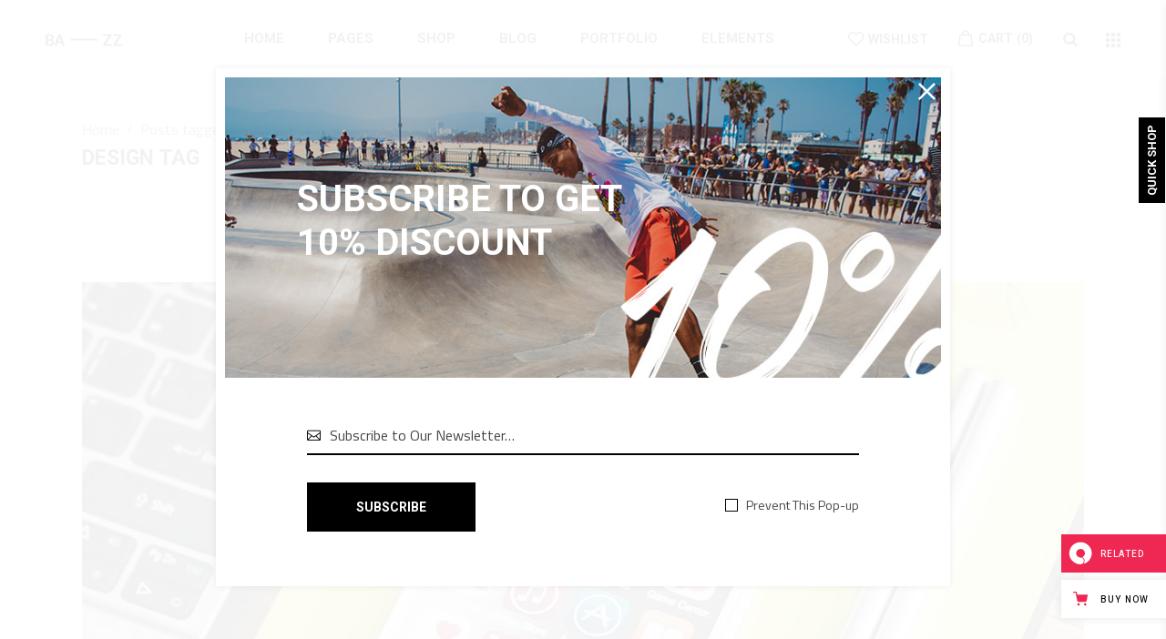

--- FILE ---
content_type: text/html; charset=UTF-8
request_url: https://bazz.qodeinteractive.com/tag/design/
body_size: 26575
content:
<!DOCTYPE html>
<html lang="en-US">
<head>
				
			<meta property="og:url" content="https://bazz.qodeinteractive.com/tag/design"/>
			<meta property="og:type" content="article"/>
			<meta property="og:title" content="Bazz"/>
			<meta property="og:description" content="A Modern Multi-Concept WooCommerce Theme"/>
			<meta property="og:image" content="https://bazz.qodeinteractive.com/wp-content/uploads/2019/04/open_graph.jpg"/>
		
		
		<meta charset="UTF-8"/>
		<link rel="profile" href="https://gmpg.org/xfn/11" />
		
				<meta name="viewport" content="width=device-width,initial-scale=1,user-scalable=yes">
						<script>document.documentElement.className = document.documentElement.className + ' yes-js js_active js'</script>
				<title>Design &#8211; Bazz</title>
<meta name='robots' content='max-image-preview:large' />

<!-- Google Tag Manager for WordPress by gtm4wp.com -->
<script data-cfasync="false" data-pagespeed-no-defer>
	var gtm4wp_datalayer_name = "dataLayer";
	var dataLayer = dataLayer || [];
</script>
<!-- End Google Tag Manager for WordPress by gtm4wp.com --><link rel='dns-prefetch' href='//export.qodethemes.com' />
<link rel='dns-prefetch' href='//maps.googleapis.com' />
<link rel='dns-prefetch' href='//fonts.googleapis.com' />
<link rel="alternate" type="application/rss+xml" title="Bazz &raquo; Feed" href="https://bazz.qodeinteractive.com/feed/" />
<link rel="alternate" type="application/rss+xml" title="Bazz &raquo; Comments Feed" href="https://bazz.qodeinteractive.com/comments/feed/" />
<link rel="alternate" type="application/rss+xml" title="Bazz &raquo; Design Tag Feed" href="https://bazz.qodeinteractive.com/tag/design/feed/" />
<script type="text/javascript">
window._wpemojiSettings = {"baseUrl":"https:\/\/s.w.org\/images\/core\/emoji\/14.0.0\/72x72\/","ext":".png","svgUrl":"https:\/\/s.w.org\/images\/core\/emoji\/14.0.0\/svg\/","svgExt":".svg","source":{"concatemoji":"https:\/\/bazz.qodeinteractive.com\/wp-includes\/js\/wp-emoji-release.min.js?ver=6.1.9"}};
/*! This file is auto-generated */
!function(e,a,t){var n,r,o,i=a.createElement("canvas"),p=i.getContext&&i.getContext("2d");function s(e,t){var a=String.fromCharCode,e=(p.clearRect(0,0,i.width,i.height),p.fillText(a.apply(this,e),0,0),i.toDataURL());return p.clearRect(0,0,i.width,i.height),p.fillText(a.apply(this,t),0,0),e===i.toDataURL()}function c(e){var t=a.createElement("script");t.src=e,t.defer=t.type="text/javascript",a.getElementsByTagName("head")[0].appendChild(t)}for(o=Array("flag","emoji"),t.supports={everything:!0,everythingExceptFlag:!0},r=0;r<o.length;r++)t.supports[o[r]]=function(e){if(p&&p.fillText)switch(p.textBaseline="top",p.font="600 32px Arial",e){case"flag":return s([127987,65039,8205,9895,65039],[127987,65039,8203,9895,65039])?!1:!s([55356,56826,55356,56819],[55356,56826,8203,55356,56819])&&!s([55356,57332,56128,56423,56128,56418,56128,56421,56128,56430,56128,56423,56128,56447],[55356,57332,8203,56128,56423,8203,56128,56418,8203,56128,56421,8203,56128,56430,8203,56128,56423,8203,56128,56447]);case"emoji":return!s([129777,127995,8205,129778,127999],[129777,127995,8203,129778,127999])}return!1}(o[r]),t.supports.everything=t.supports.everything&&t.supports[o[r]],"flag"!==o[r]&&(t.supports.everythingExceptFlag=t.supports.everythingExceptFlag&&t.supports[o[r]]);t.supports.everythingExceptFlag=t.supports.everythingExceptFlag&&!t.supports.flag,t.DOMReady=!1,t.readyCallback=function(){t.DOMReady=!0},t.supports.everything||(n=function(){t.readyCallback()},a.addEventListener?(a.addEventListener("DOMContentLoaded",n,!1),e.addEventListener("load",n,!1)):(e.attachEvent("onload",n),a.attachEvent("onreadystatechange",function(){"complete"===a.readyState&&t.readyCallback()})),(e=t.source||{}).concatemoji?c(e.concatemoji):e.wpemoji&&e.twemoji&&(c(e.twemoji),c(e.wpemoji)))}(window,document,window._wpemojiSettings);
</script>
<style type="text/css">
img.wp-smiley,
img.emoji {
	display: inline !important;
	border: none !important;
	box-shadow: none !important;
	height: 1em !important;
	width: 1em !important;
	margin: 0 0.07em !important;
	vertical-align: -0.1em !important;
	background: none !important;
	padding: 0 !important;
}
</style>
	<link rel='stylesheet' id='wp-block-library-css' href='https://bazz.qodeinteractive.com/wp-includes/css/dist/block-library/style.min.css?ver=6.1.9' type='text/css' media='all' />
<link rel='stylesheet' id='wc-blocks-vendors-style-css' href='https://bazz.qodeinteractive.com/wp-content/plugins/woocommerce/packages/woocommerce-blocks/build/wc-blocks-vendors-style.css?ver=8.7.5' type='text/css' media='all' />
<link rel='stylesheet' id='wc-blocks-style-css' href='https://bazz.qodeinteractive.com/wp-content/plugins/woocommerce/packages/woocommerce-blocks/build/wc-blocks-style.css?ver=8.7.5' type='text/css' media='all' />
<link rel='stylesheet' id='classic-theme-styles-css' href='https://bazz.qodeinteractive.com/wp-includes/css/classic-themes.min.css?ver=1' type='text/css' media='all' />
<style id='global-styles-inline-css' type='text/css'>
body{--wp--preset--color--black: #000000;--wp--preset--color--cyan-bluish-gray: #abb8c3;--wp--preset--color--white: #ffffff;--wp--preset--color--pale-pink: #f78da7;--wp--preset--color--vivid-red: #cf2e2e;--wp--preset--color--luminous-vivid-orange: #ff6900;--wp--preset--color--luminous-vivid-amber: #fcb900;--wp--preset--color--light-green-cyan: #7bdcb5;--wp--preset--color--vivid-green-cyan: #00d084;--wp--preset--color--pale-cyan-blue: #8ed1fc;--wp--preset--color--vivid-cyan-blue: #0693e3;--wp--preset--color--vivid-purple: #9b51e0;--wp--preset--gradient--vivid-cyan-blue-to-vivid-purple: linear-gradient(135deg,rgba(6,147,227,1) 0%,rgb(155,81,224) 100%);--wp--preset--gradient--light-green-cyan-to-vivid-green-cyan: linear-gradient(135deg,rgb(122,220,180) 0%,rgb(0,208,130) 100%);--wp--preset--gradient--luminous-vivid-amber-to-luminous-vivid-orange: linear-gradient(135deg,rgba(252,185,0,1) 0%,rgba(255,105,0,1) 100%);--wp--preset--gradient--luminous-vivid-orange-to-vivid-red: linear-gradient(135deg,rgba(255,105,0,1) 0%,rgb(207,46,46) 100%);--wp--preset--gradient--very-light-gray-to-cyan-bluish-gray: linear-gradient(135deg,rgb(238,238,238) 0%,rgb(169,184,195) 100%);--wp--preset--gradient--cool-to-warm-spectrum: linear-gradient(135deg,rgb(74,234,220) 0%,rgb(151,120,209) 20%,rgb(207,42,186) 40%,rgb(238,44,130) 60%,rgb(251,105,98) 80%,rgb(254,248,76) 100%);--wp--preset--gradient--blush-light-purple: linear-gradient(135deg,rgb(255,206,236) 0%,rgb(152,150,240) 100%);--wp--preset--gradient--blush-bordeaux: linear-gradient(135deg,rgb(254,205,165) 0%,rgb(254,45,45) 50%,rgb(107,0,62) 100%);--wp--preset--gradient--luminous-dusk: linear-gradient(135deg,rgb(255,203,112) 0%,rgb(199,81,192) 50%,rgb(65,88,208) 100%);--wp--preset--gradient--pale-ocean: linear-gradient(135deg,rgb(255,245,203) 0%,rgb(182,227,212) 50%,rgb(51,167,181) 100%);--wp--preset--gradient--electric-grass: linear-gradient(135deg,rgb(202,248,128) 0%,rgb(113,206,126) 100%);--wp--preset--gradient--midnight: linear-gradient(135deg,rgb(2,3,129) 0%,rgb(40,116,252) 100%);--wp--preset--duotone--dark-grayscale: url('#wp-duotone-dark-grayscale');--wp--preset--duotone--grayscale: url('#wp-duotone-grayscale');--wp--preset--duotone--purple-yellow: url('#wp-duotone-purple-yellow');--wp--preset--duotone--blue-red: url('#wp-duotone-blue-red');--wp--preset--duotone--midnight: url('#wp-duotone-midnight');--wp--preset--duotone--magenta-yellow: url('#wp-duotone-magenta-yellow');--wp--preset--duotone--purple-green: url('#wp-duotone-purple-green');--wp--preset--duotone--blue-orange: url('#wp-duotone-blue-orange');--wp--preset--font-size--small: 13px;--wp--preset--font-size--medium: 20px;--wp--preset--font-size--large: 36px;--wp--preset--font-size--x-large: 42px;--wp--preset--spacing--20: 0.44rem;--wp--preset--spacing--30: 0.67rem;--wp--preset--spacing--40: 1rem;--wp--preset--spacing--50: 1.5rem;--wp--preset--spacing--60: 2.25rem;--wp--preset--spacing--70: 3.38rem;--wp--preset--spacing--80: 5.06rem;}:where(.is-layout-flex){gap: 0.5em;}body .is-layout-flow > .alignleft{float: left;margin-inline-start: 0;margin-inline-end: 2em;}body .is-layout-flow > .alignright{float: right;margin-inline-start: 2em;margin-inline-end: 0;}body .is-layout-flow > .aligncenter{margin-left: auto !important;margin-right: auto !important;}body .is-layout-constrained > .alignleft{float: left;margin-inline-start: 0;margin-inline-end: 2em;}body .is-layout-constrained > .alignright{float: right;margin-inline-start: 2em;margin-inline-end: 0;}body .is-layout-constrained > .aligncenter{margin-left: auto !important;margin-right: auto !important;}body .is-layout-constrained > :where(:not(.alignleft):not(.alignright):not(.alignfull)){max-width: var(--wp--style--global--content-size);margin-left: auto !important;margin-right: auto !important;}body .is-layout-constrained > .alignwide{max-width: var(--wp--style--global--wide-size);}body .is-layout-flex{display: flex;}body .is-layout-flex{flex-wrap: wrap;align-items: center;}body .is-layout-flex > *{margin: 0;}:where(.wp-block-columns.is-layout-flex){gap: 2em;}.has-black-color{color: var(--wp--preset--color--black) !important;}.has-cyan-bluish-gray-color{color: var(--wp--preset--color--cyan-bluish-gray) !important;}.has-white-color{color: var(--wp--preset--color--white) !important;}.has-pale-pink-color{color: var(--wp--preset--color--pale-pink) !important;}.has-vivid-red-color{color: var(--wp--preset--color--vivid-red) !important;}.has-luminous-vivid-orange-color{color: var(--wp--preset--color--luminous-vivid-orange) !important;}.has-luminous-vivid-amber-color{color: var(--wp--preset--color--luminous-vivid-amber) !important;}.has-light-green-cyan-color{color: var(--wp--preset--color--light-green-cyan) !important;}.has-vivid-green-cyan-color{color: var(--wp--preset--color--vivid-green-cyan) !important;}.has-pale-cyan-blue-color{color: var(--wp--preset--color--pale-cyan-blue) !important;}.has-vivid-cyan-blue-color{color: var(--wp--preset--color--vivid-cyan-blue) !important;}.has-vivid-purple-color{color: var(--wp--preset--color--vivid-purple) !important;}.has-black-background-color{background-color: var(--wp--preset--color--black) !important;}.has-cyan-bluish-gray-background-color{background-color: var(--wp--preset--color--cyan-bluish-gray) !important;}.has-white-background-color{background-color: var(--wp--preset--color--white) !important;}.has-pale-pink-background-color{background-color: var(--wp--preset--color--pale-pink) !important;}.has-vivid-red-background-color{background-color: var(--wp--preset--color--vivid-red) !important;}.has-luminous-vivid-orange-background-color{background-color: var(--wp--preset--color--luminous-vivid-orange) !important;}.has-luminous-vivid-amber-background-color{background-color: var(--wp--preset--color--luminous-vivid-amber) !important;}.has-light-green-cyan-background-color{background-color: var(--wp--preset--color--light-green-cyan) !important;}.has-vivid-green-cyan-background-color{background-color: var(--wp--preset--color--vivid-green-cyan) !important;}.has-pale-cyan-blue-background-color{background-color: var(--wp--preset--color--pale-cyan-blue) !important;}.has-vivid-cyan-blue-background-color{background-color: var(--wp--preset--color--vivid-cyan-blue) !important;}.has-vivid-purple-background-color{background-color: var(--wp--preset--color--vivid-purple) !important;}.has-black-border-color{border-color: var(--wp--preset--color--black) !important;}.has-cyan-bluish-gray-border-color{border-color: var(--wp--preset--color--cyan-bluish-gray) !important;}.has-white-border-color{border-color: var(--wp--preset--color--white) !important;}.has-pale-pink-border-color{border-color: var(--wp--preset--color--pale-pink) !important;}.has-vivid-red-border-color{border-color: var(--wp--preset--color--vivid-red) !important;}.has-luminous-vivid-orange-border-color{border-color: var(--wp--preset--color--luminous-vivid-orange) !important;}.has-luminous-vivid-amber-border-color{border-color: var(--wp--preset--color--luminous-vivid-amber) !important;}.has-light-green-cyan-border-color{border-color: var(--wp--preset--color--light-green-cyan) !important;}.has-vivid-green-cyan-border-color{border-color: var(--wp--preset--color--vivid-green-cyan) !important;}.has-pale-cyan-blue-border-color{border-color: var(--wp--preset--color--pale-cyan-blue) !important;}.has-vivid-cyan-blue-border-color{border-color: var(--wp--preset--color--vivid-cyan-blue) !important;}.has-vivid-purple-border-color{border-color: var(--wp--preset--color--vivid-purple) !important;}.has-vivid-cyan-blue-to-vivid-purple-gradient-background{background: var(--wp--preset--gradient--vivid-cyan-blue-to-vivid-purple) !important;}.has-light-green-cyan-to-vivid-green-cyan-gradient-background{background: var(--wp--preset--gradient--light-green-cyan-to-vivid-green-cyan) !important;}.has-luminous-vivid-amber-to-luminous-vivid-orange-gradient-background{background: var(--wp--preset--gradient--luminous-vivid-amber-to-luminous-vivid-orange) !important;}.has-luminous-vivid-orange-to-vivid-red-gradient-background{background: var(--wp--preset--gradient--luminous-vivid-orange-to-vivid-red) !important;}.has-very-light-gray-to-cyan-bluish-gray-gradient-background{background: var(--wp--preset--gradient--very-light-gray-to-cyan-bluish-gray) !important;}.has-cool-to-warm-spectrum-gradient-background{background: var(--wp--preset--gradient--cool-to-warm-spectrum) !important;}.has-blush-light-purple-gradient-background{background: var(--wp--preset--gradient--blush-light-purple) !important;}.has-blush-bordeaux-gradient-background{background: var(--wp--preset--gradient--blush-bordeaux) !important;}.has-luminous-dusk-gradient-background{background: var(--wp--preset--gradient--luminous-dusk) !important;}.has-pale-ocean-gradient-background{background: var(--wp--preset--gradient--pale-ocean) !important;}.has-electric-grass-gradient-background{background: var(--wp--preset--gradient--electric-grass) !important;}.has-midnight-gradient-background{background: var(--wp--preset--gradient--midnight) !important;}.has-small-font-size{font-size: var(--wp--preset--font-size--small) !important;}.has-medium-font-size{font-size: var(--wp--preset--font-size--medium) !important;}.has-large-font-size{font-size: var(--wp--preset--font-size--large) !important;}.has-x-large-font-size{font-size: var(--wp--preset--font-size--x-large) !important;}
.wp-block-navigation a:where(:not(.wp-element-button)){color: inherit;}
:where(.wp-block-columns.is-layout-flex){gap: 2em;}
.wp-block-pullquote{font-size: 1.5em;line-height: 1.6;}
</style>
<link rel='stylesheet' id='titan-adminbar-styles-css' href='https://bazz.qodeinteractive.com/wp-content/plugins/anti-spam/assets/css/admin-bar.css?ver=7.3.4' type='text/css' media='all' />
<link rel='stylesheet' id='contact-form-7-css' href='https://bazz.qodeinteractive.com/wp-content/plugins/contact-form-7/includes/css/styles.css?ver=5.6.4' type='text/css' media='all' />
<link rel='stylesheet' id='rabbit_css-css' href='https://export.qodethemes.com/_toolbar/assets/css/rbt-modules.css?ver=6.1.9' type='text/css' media='all' />
<style id='woocommerce-inline-inline-css' type='text/css'>
.woocommerce form .form-row .required { visibility: visible; }
</style>
<link rel='stylesheet' id='ppress-frontend-css' href='https://bazz.qodeinteractive.com/wp-content/plugins/wp-user-avatar/assets/css/frontend.min.css?ver=4.3.2' type='text/css' media='all' />
<link rel='stylesheet' id='ppress-flatpickr-css' href='https://bazz.qodeinteractive.com/wp-content/plugins/wp-user-avatar/assets/flatpickr/flatpickr.min.css?ver=4.3.2' type='text/css' media='all' />
<link rel='stylesheet' id='ppress-select2-css' href='https://bazz.qodeinteractive.com/wp-content/plugins/wp-user-avatar/assets/select2/select2.min.css?ver=6.1.9' type='text/css' media='all' />
<link rel='stylesheet' id='yith-quick-view-css' href='https://bazz.qodeinteractive.com/wp-content/plugins/yith-woocommerce-quick-view/assets/css/yith-quick-view.css?ver=1.21.1' type='text/css' media='all' />
<style id='yith-quick-view-inline-css' type='text/css'>

				#yith-quick-view-modal .yith-wcqv-main{background:#ffffff;}
				#yith-quick-view-close{color:#000000;}
				#yith-quick-view-close:hover{color:#000000;}
</style>
<link rel='stylesheet' id='bazz-select-default-style-css' href='https://bazz.qodeinteractive.com/wp-content/themes/bazz/style.css?ver=6.1.9' type='text/css' media='all' />
<link rel='stylesheet' id='bazz-select-modules-css' href='https://bazz.qodeinteractive.com/wp-content/themes/bazz/assets/css/modules.min.css?ver=6.1.9' type='text/css' media='all' />
<link rel='stylesheet' id='qodef-dripicons-css' href='https://bazz.qodeinteractive.com/wp-content/themes/bazz/framework/lib/icons-pack/dripicons/dripicons.css?ver=6.1.9' type='text/css' media='all' />
<link rel='stylesheet' id='qodef-font_elegant-css' href='https://bazz.qodeinteractive.com/wp-content/themes/bazz/framework/lib/icons-pack/elegant-icons/style.min.css?ver=6.1.9' type='text/css' media='all' />
<link rel='stylesheet' id='qodef-font_awesome-css' href='https://bazz.qodeinteractive.com/wp-content/themes/bazz/framework/lib/icons-pack/font-awesome/css/fontawesome-all.min.css?ver=6.1.9' type='text/css' media='all' />
<link rel='stylesheet' id='qodef-ion_icons-css' href='https://bazz.qodeinteractive.com/wp-content/themes/bazz/framework/lib/icons-pack/ion-icons/css/ionicons.min.css?ver=6.1.9' type='text/css' media='all' />
<link rel='stylesheet' id='qodef-linea_icons-css' href='https://bazz.qodeinteractive.com/wp-content/themes/bazz/framework/lib/icons-pack/linea-icons/style.css?ver=6.1.9' type='text/css' media='all' />
<link rel='stylesheet' id='qodef-linear_icons-css' href='https://bazz.qodeinteractive.com/wp-content/themes/bazz/framework/lib/icons-pack/linear-icons/style.css?ver=6.1.9' type='text/css' media='all' />
<link rel='stylesheet' id='qodef-simple_line_icons-css' href='https://bazz.qodeinteractive.com/wp-content/themes/bazz/framework/lib/icons-pack/simple-line-icons/simple-line-icons.css?ver=6.1.9' type='text/css' media='all' />
<link rel='stylesheet' id='mediaelement-css' href='https://bazz.qodeinteractive.com/wp-includes/js/mediaelement/mediaelementplayer-legacy.min.css?ver=4.2.17' type='text/css' media='all' />
<link rel='stylesheet' id='wp-mediaelement-css' href='https://bazz.qodeinteractive.com/wp-includes/js/mediaelement/wp-mediaelement.min.css?ver=6.1.9' type='text/css' media='all' />
<link rel='stylesheet' id='bazz-select-woo-css' href='https://bazz.qodeinteractive.com/wp-content/themes/bazz/assets/css/woocommerce.min.css?ver=6.1.9' type='text/css' media='all' />
<link rel='stylesheet' id='bazz-select-woo-responsive-css' href='https://bazz.qodeinteractive.com/wp-content/themes/bazz/assets/css/woocommerce-responsive.min.css?ver=6.1.9' type='text/css' media='all' />
<link rel='stylesheet' id='bazz-select-style-dynamic-css' href='https://bazz.qodeinteractive.com/wp-content/themes/bazz/assets/css/style_dynamic.css?ver=1669282862' type='text/css' media='all' />
<link rel='stylesheet' id='bazz-select-modules-responsive-css' href='https://bazz.qodeinteractive.com/wp-content/themes/bazz/assets/css/modules-responsive.min.css?ver=6.1.9' type='text/css' media='all' />
<link rel='stylesheet' id='bazz-select-style-dynamic-responsive-css' href='https://bazz.qodeinteractive.com/wp-content/themes/bazz/assets/css/style_dynamic_responsive.css?ver=1669282862' type='text/css' media='all' />
<link rel='stylesheet' id='bazz-select-google-fonts-css' href='https://fonts.googleapis.com/css?family=Roboto%3A300%2C400%2C500%2C600%2C700%2C800%2C+900%7CTitillium+Web%3A300%2C400%2C500%2C600%2C700%2C800%2C+900%7CMontserrat%3A300%2C400%2C500%2C600%2C700%2C800%2C+900&#038;subset=latin-ext&#038;ver=1.0.0' type='text/css' media='all' />
<link rel='stylesheet' id='js_composer_front-css' href='https://bazz.qodeinteractive.com/wp-content/plugins/js_composer/assets/css/js_composer.min.css?ver=6.10.0' type='text/css' media='all' />
<script type='text/javascript' src='https://bazz.qodeinteractive.com/wp-includes/js/jquery/jquery.min.js?ver=3.6.1' id='jquery-core-js'></script>
<script type='text/javascript' src='https://bazz.qodeinteractive.com/wp-includes/js/jquery/jquery-migrate.min.js?ver=3.3.2' id='jquery-migrate-js'></script>
<script type='text/javascript' src='https://bazz.qodeinteractive.com/wp-content/plugins/revslider/public/assets/js/rbtools.min.js?ver=6.6.7' async id='tp-tools-js'></script>
<script type='text/javascript' src='https://bazz.qodeinteractive.com/wp-content/plugins/revslider/public/assets/js/rs6.min.js?ver=6.6.7' async id='revmin-js'></script>
<script type='text/javascript' src='https://bazz.qodeinteractive.com/wp-content/plugins/woocommerce/assets/js/jquery-blockui/jquery.blockUI.min.js?ver=2.7.0-wc.7.1.0' id='jquery-blockui-js'></script>
<script type='text/javascript' id='wc-add-to-cart-js-extra'>
/* <![CDATA[ */
var wc_add_to_cart_params = {"ajax_url":"\/wp-admin\/admin-ajax.php","wc_ajax_url":"\/?wc-ajax=%%endpoint%%","i18n_view_cart":"View cart","cart_url":"https:\/\/bazz.qodeinteractive.com\/cart\/","is_cart":"","cart_redirect_after_add":"no"};
/* ]]> */
</script>
<script type='text/javascript' src='https://bazz.qodeinteractive.com/wp-content/plugins/woocommerce/assets/js/frontend/add-to-cart.min.js?ver=7.1.0' id='wc-add-to-cart-js'></script>
<script type='text/javascript' src='https://bazz.qodeinteractive.com/wp-content/plugins/wp-user-avatar/assets/flatpickr/flatpickr.min.js?ver=4.3.2' id='ppress-flatpickr-js'></script>
<script type='text/javascript' src='https://bazz.qodeinteractive.com/wp-content/plugins/wp-user-avatar/assets/select2/select2.min.js?ver=4.3.2' id='ppress-select2-js'></script>
<script type='text/javascript' src='https://bazz.qodeinteractive.com/wp-content/plugins/js_composer/assets/js/vendors/woocommerce-add-to-cart.js?ver=6.10.0' id='vc_woocommerce-add-to-cart-js-js'></script>
<link rel="https://api.w.org/" href="https://bazz.qodeinteractive.com/wp-json/" /><link rel="alternate" type="application/json" href="https://bazz.qodeinteractive.com/wp-json/wp/v2/tags/75" /><link rel="EditURI" type="application/rsd+xml" title="RSD" href="https://bazz.qodeinteractive.com/xmlrpc.php?rsd" />
<link rel="wlwmanifest" type="application/wlwmanifest+xml" href="https://bazz.qodeinteractive.com/wp-includes/wlwmanifest.xml" />
<meta name="generator" content="WordPress 6.1.9" />
<meta name="generator" content="WooCommerce 7.1.0" />

<!-- Google Tag Manager for WordPress by gtm4wp.com -->
<!-- GTM Container placement set to footer -->
<script data-cfasync="false" data-pagespeed-no-defer>
	var dataLayer_content = {"pagePostType":"post","pagePostType2":"tag-post"};
	dataLayer.push( dataLayer_content );
</script>
<script data-cfasync="false">
(function(w,d,s,l,i){w[l]=w[l]||[];w[l].push({'gtm.start':
new Date().getTime(),event:'gtm.js'});var f=d.getElementsByTagName(s)[0],
j=d.createElement(s),dl=l!='dataLayer'?'&l='+l:'';j.async=true;j.src=
'//www.googletagmanager.com/gtm.'+'js?id='+i+dl;f.parentNode.insertBefore(j,f);
})(window,document,'script','dataLayer','GTM-M4XZBMN');
</script>
<!-- End Google Tag Manager -->
<!-- End Google Tag Manager for WordPress by gtm4wp.com -->	<noscript><style>.woocommerce-product-gallery{ opacity: 1 !important; }</style></noscript>
	<meta name="generator" content="Powered by WPBakery Page Builder - drag and drop page builder for WordPress."/>
<meta name="generator" content="Powered by Slider Revolution 6.6.7 - responsive, Mobile-Friendly Slider Plugin for WordPress with comfortable drag and drop interface." />
<link rel="icon" href="https://bazz.qodeinteractive.com/wp-content/uploads/2018/07/cropped-favicon-32x32.png" sizes="32x32" />
<link rel="icon" href="https://bazz.qodeinteractive.com/wp-content/uploads/2018/07/cropped-favicon-192x192.png" sizes="192x192" />
<link rel="apple-touch-icon" href="https://bazz.qodeinteractive.com/wp-content/uploads/2018/07/cropped-favicon-180x180.png" />
<meta name="msapplication-TileImage" content="https://bazz.qodeinteractive.com/wp-content/uploads/2018/07/cropped-favicon-270x270.png" />
<script>function setREVStartSize(e){
			//window.requestAnimationFrame(function() {
				window.RSIW = window.RSIW===undefined ? window.innerWidth : window.RSIW;
				window.RSIH = window.RSIH===undefined ? window.innerHeight : window.RSIH;
				try {
					var pw = document.getElementById(e.c).parentNode.offsetWidth,
						newh;
					pw = pw===0 || isNaN(pw) || (e.l=="fullwidth" || e.layout=="fullwidth") ? window.RSIW : pw;
					e.tabw = e.tabw===undefined ? 0 : parseInt(e.tabw);
					e.thumbw = e.thumbw===undefined ? 0 : parseInt(e.thumbw);
					e.tabh = e.tabh===undefined ? 0 : parseInt(e.tabh);
					e.thumbh = e.thumbh===undefined ? 0 : parseInt(e.thumbh);
					e.tabhide = e.tabhide===undefined ? 0 : parseInt(e.tabhide);
					e.thumbhide = e.thumbhide===undefined ? 0 : parseInt(e.thumbhide);
					e.mh = e.mh===undefined || e.mh=="" || e.mh==="auto" ? 0 : parseInt(e.mh,0);
					if(e.layout==="fullscreen" || e.l==="fullscreen")
						newh = Math.max(e.mh,window.RSIH);
					else{
						e.gw = Array.isArray(e.gw) ? e.gw : [e.gw];
						for (var i in e.rl) if (e.gw[i]===undefined || e.gw[i]===0) e.gw[i] = e.gw[i-1];
						e.gh = e.el===undefined || e.el==="" || (Array.isArray(e.el) && e.el.length==0)? e.gh : e.el;
						e.gh = Array.isArray(e.gh) ? e.gh : [e.gh];
						for (var i in e.rl) if (e.gh[i]===undefined || e.gh[i]===0) e.gh[i] = e.gh[i-1];
											
						var nl = new Array(e.rl.length),
							ix = 0,
							sl;
						e.tabw = e.tabhide>=pw ? 0 : e.tabw;
						e.thumbw = e.thumbhide>=pw ? 0 : e.thumbw;
						e.tabh = e.tabhide>=pw ? 0 : e.tabh;
						e.thumbh = e.thumbhide>=pw ? 0 : e.thumbh;
						for (var i in e.rl) nl[i] = e.rl[i]<window.RSIW ? 0 : e.rl[i];
						sl = nl[0];
						for (var i in nl) if (sl>nl[i] && nl[i]>0) { sl = nl[i]; ix=i;}
						var m = pw>(e.gw[ix]+e.tabw+e.thumbw) ? 1 : (pw-(e.tabw+e.thumbw)) / (e.gw[ix]);
						newh =  (e.gh[ix] * m) + (e.tabh + e.thumbh);
					}
					var el = document.getElementById(e.c);
					if (el!==null && el) el.style.height = newh+"px";
					el = document.getElementById(e.c+"_wrapper");
					if (el!==null && el) {
						el.style.height = newh+"px";
						el.style.display = "block";
					}
				} catch(e){
					console.log("Failure at Presize of Slider:" + e)
				}
			//});
		  };</script>
<noscript><style> .wpb_animate_when_almost_visible { opacity: 1; }</style></noscript></head>
<body class="archive tag tag-design tag-75 theme-bazz bazz-core-1.1.2 woocommerce-no-js bazz-ver-1.4.1 qodef-smooth-page-transitions qodef-smooth-page-transitions-fadeout qodef-grid-1300 qodef-wide-dropdown-menu-content-in-grid qodef-sticky-header-on-scroll-down-up qodef-dropdown-animate-height qodef-header-standard qodef-menu-area-shadow-disable qodef-menu-area-in-grid-shadow-disable qodef-menu-area-border-disable qodef-menu-area-in-grid-border-disable qodef-logo-area-border-disable qodef-header-vertical-shadow-disable qodef-header-vertical-border-disable qodef-side-menu-slide-with-content qodef-woocommerce-columns-4 qodef-woo-normal-space qodef-woo-pl-info-below-image qodef-woo-single-thumb-on-left-side qodef-woo-single-has-pretty-photo qodef-products-filter qodef-quick-shop qodef-default-mobile-header qodef-sticky-up-mobile-header qodef-fullscreen-live-preview-search qodef-search-fade wpb-js-composer js-comp-ver-6.10.0 vc_responsive" itemscope itemtype="http://schema.org/WebPage">
	<section class="qodef-side-menu">
	<a class="qodef-close-side-menu qodef-close-side-menu-svg-path" href="#">
		<svg class="qodef-svg-close" xmlns="http://www.w3.org/2000/svg" xmlns:xlink="http://www.w3.org/1999/xlink" x="0px" y="0px"
	 width="16px" height="4px" viewBox="0 0 16 4" enable-background="new 0 0 16 4"
	 xml:space="preserve">
<rect x="0" y="0" width="16" height="4"/>
</svg>	</a>
	<div id="media_image-6" class="widget qodef-sidearea widget_media_image"><img width="168" height="26" src="https://bazz.qodeinteractive.com/wp-content/uploads/2018/07/side-area-logo.png" class="image wp-image-4746  attachment-full size-full" alt="i" decoding="async" loading="lazy" style="max-width: 100%; height: auto;" /></div><div id="text-5" class="widget qodef-sidearea widget_text">			<div class="textwidget"><p>Create a cutting-edge online store in no time. It’s incredibly easy with Bazz.</p>
</div>
		</div><div class="widget qodef-separator-widget"><div class="qodef-separator-holder clearfix  qodef-separator-center qodef-separator-full-width">
	<div class="qodef-separator" style="border-style: solid;width: 100%;border-bottom-width: 0px;margin-top: 33px;margin-bottom: 0px"></div>
</div>
</div><div id="qodef_instagram_widget-4" class="widget qodef-sidearea widget_qodef_instagram_widget"><div class="qodef-widget-title-holder"><h4 class="qodef-widget-title">Instagram</h4></div></div><div class="widget qodef-separator-widget"><div class="qodef-separator-holder clearfix  qodef-separator-center qodef-separator-full-width">
	<div class="qodef-separator" style="border-style: solid;width: 100%;border-bottom-width: 0px;margin-top: 36px;margin-bottom: 0px"></div>
</div>
</div><div id="text-6" class="widget qodef-sidearea widget_text"><div class="qodef-widget-title-holder"><h4 class="qodef-widget-title">Contact Us</h4></div>			<div class="textwidget"></div>
		</div>		
		<a class="qodef-icon-widget-holder qodef-icon-has-hover" data-hover-color="#000000" href="tel:1566771244422887" target="_self" style="margin: 0px 0px 9px;color: #464646">
			<span class="qodef-icon-element icon_phone"></span>			<span class="qodef-icon-text ">156-677-124-442-2887</span>		</a>
		<div class="widget qodef-separator-widget"><div class="qodef-separator-holder clearfix  qodef-separator-center qodef-separator-full-width">
	<div class="qodef-separator" style="border-style: solid;width: 100%;border-bottom-width: 0px;margin-top: 0px;margin-bottom: 0px"></div>
</div>
</div>		
		<a class="qodef-icon-widget-holder qodef-icon-has-hover" data-hover-color="#000000" href="/cdn-cgi/l/email-protection#91f3f0ebebd1e0fef5f4f8ffe5f4e3f0f2e5f8e7f4bff2fefc" target="_self" style="margin: 0px 0px 9px;color: #464646">
			<span class="qodef-icon-element icon_comment"></span>			<span class="qodef-icon-text "><span class="__cf_email__" data-cfemail="84e6e5fefec4f5ebe0e1edeaf0e1f6e5e7f0edf2e1aae7ebe9">[email&#160;protected]</span></span>		</a>
		<div class="widget qodef-separator-widget"><div class="qodef-separator-holder clearfix  qodef-separator-center qodef-separator-full-width">
	<div class="qodef-separator" style="border-style: solid;width: 100%;border-bottom-width: 0px;margin-top: 0px;margin-bottom: 0px"></div>
</div>
</div>		
		<a class="qodef-icon-widget-holder qodef-icon-has-hover" data-hover-color="#000000" href="https://www.google.rs/maps/place/Industry+News/@-37.815038,144.9651703,17z/data=!3m1!4b1!4m5!3m4!1s0x6ad642b60d81513f:0x6c0b82606b4536d6!8m2!3d-37.815038!4d144.967359" target="_blank" style="color: #464646">
			<span class="qodef-icon-element icon_pin"></span>			<span class="qodef-icon-text ">184 Main Collins Street 8007</span>		</a>
				<div class="widget qodef-contact-form-7-widget ">
						<div role="form" class="wpcf7" id="wpcf7-f690-o1" lang="en-US" dir="ltr">
<div class="screen-reader-response"><p role="status" aria-live="polite" aria-atomic="true"></p> <ul></ul></div>
<form action="/tag/design/#wpcf7-f690-o1" method="post" class="wpcf7-form init demo" novalidate="novalidate" data-status="init">
<div style="display: none;">
<input type="hidden" name="_wpcf7" value="690" />
<input type="hidden" name="_wpcf7_version" value="5.6.4" />
<input type="hidden" name="_wpcf7_locale" value="en_US" />
<input type="hidden" name="_wpcf7_unit_tag" value="wpcf7-f690-o1" />
<input type="hidden" name="_wpcf7_container_post" value="0" />
<input type="hidden" name="_wpcf7_posted_data_hash" value="" />
</div>
<div class="bazz-newsletter">
<div class="qodef-two-columns-form-without-space">
<div class="qodef-column-left"><span class="placeholder-icon">&#xe010;</span><span class="wpcf7-form-control-wrap" data-name="your-email"><input type="email" name="your-email" value="" size="40" class="wpcf7-form-control wpcf7-text wpcf7-email wpcf7-validates-as-required wpcf7-validates-as-email" aria-required="true" aria-invalid="false" placeholder="Get Newsletter..." /></span></div>
<div class="qodef-column-right newsletter-submit"><input type="submit" value="&amp;" class="wpcf7-form-control has-spinner wpcf7-submit" /></div>
</div>
</div>
<div class="wpcf7-response-output" aria-hidden="true"></div></form></div>		</div>
		<div class="widget qodef-separator-widget"><div class="qodef-separator-holder clearfix  qodef-separator-center qodef-separator-full-width">
	<div class="qodef-separator" style="border-style: solid;width: 100%;border-bottom-width: 0px;margin-top: 15px;margin-bottom: 0px"></div>
</div>
</div><div class="widget qodef-social-icons-group-widget text-align-left"><div class="qodef-widget-title-holder"><h4 class="qodef-widget-title">Follow Us</h4></div>							<a class="qodef-social-icon-widget-holder qodef-icon-has-hover" data-hover-color="#777777" style="font-size: 15px;margin: -20px 16px 0 0;"				   href="https://www.facebook.com/QodeInteractive/" target="_blank">
					<span class="qodef-social-icon-widget fab fa-facebook-f"></span>				</a>
										<a class="qodef-social-icon-widget-holder qodef-icon-has-hover" data-hover-color="#777777" style="font-size: 15px;margin: -20px 16px 0 0;"				   href="https://twitter.com/QodeInteractive" target="_blank">
					<span class="qodef-social-icon-widget fab fa-twitter"></span>				</a>
										<a class="qodef-social-icon-widget-holder qodef-icon-has-hover" data-hover-color="#777777" style="font-size: 15px;margin: -20px 16px 0 0;"				   href="https://www.instagram.com/qodeinteractive/" target="_blank">
					<span class="qodef-social-icon-widget fab fa-instagram"></span>				</a>
												</div></section><div class="qodef-products-filter-holder">
    <div class="qodef-pf-table">
        <div class="qodef-pf-table-cell">
            <div class="qodef-pf-inner">
                <div class="qodef-pf-content-container">
					<div class="qodef-pf-products-holder">
	<div class="qodef-pf-products-holder-inner">
        <a class="qodef-pf-close" href="javascript:void(0)">
            <svg class="qodef-svg-close" xmlns="http://www.w3.org/2000/svg" xmlns:xlink="http://www.w3.org/1999/xlink" x="0px" y="0px"
	 width="16px" height="4px" viewBox="0 0 16 4" enable-background="new 0 0 16 4"
	 xml:space="preserve">
<rect x="0" y="0" width="16" height="4"/>
</svg>        </a>
        <div id="woocommerce_product_categories-2" class="widget qodef-products-filter-sidearea woocommerce widget_product_categories"><div class="qodef-widget-title-holder"><h5 class="qodef-widget-title">CATEGORY</h5></div><ul class="product-categories"><li class="cat-item cat-item-97"><a href="https://bazz.qodeinteractive.com/product-category/accessories/">Accessories</a> <span class="count">(14)</span></li>
<li class="cat-item cat-item-15"><a href="https://bazz.qodeinteractive.com/product-category/basics/">Basics</a> <span class="count">(10)</span></li>
<li class="cat-item cat-item-41"><a href="https://bazz.qodeinteractive.com/product-category/black/">Black</a> <span class="count">(8)</span></li>
<li class="cat-item cat-item-44"><a href="https://bazz.qodeinteractive.com/product-category/casual/">Casual</a> <span class="count">(8)</span></li>
<li class="cat-item cat-item-42"><a href="https://bazz.qodeinteractive.com/product-category/clothes/">Clothes</a> <span class="count">(12)</span></li>
<li class="cat-item cat-item-96"><a href="https://bazz.qodeinteractive.com/product-category/design/">Design</a> <span class="count">(8)</span></li>
<li class="cat-item cat-item-101"><a href="https://bazz.qodeinteractive.com/product-category/electronics/">Electronics</a> <span class="count">(5)</span></li>
<li class="cat-item cat-item-40"><a href="https://bazz.qodeinteractive.com/product-category/equipment/">Equipment</a> <span class="count">(6)</span></li>
<li class="cat-item cat-item-46"><a href="https://bazz.qodeinteractive.com/product-category/fall/">Fall</a> <span class="count">(18)</span></li>
<li class="cat-item cat-item-45"><a href="https://bazz.qodeinteractive.com/product-category/fashion/">Fashion</a> <span class="count">(6)</span></li>
<li class="cat-item cat-item-94"><a href="https://bazz.qodeinteractive.com/product-category/furniture/">Furniture</a> <span class="count">(5)</span></li>
<li class="cat-item cat-item-47"><a href="https://bazz.qodeinteractive.com/product-category/shoes/">Shoes</a> <span class="count">(15)</span></li>
<li class="cat-item cat-item-43"><a href="https://bazz.qodeinteractive.com/product-category/urban/">Urban</a> <span class="count">(16)</span></li>
<li class="cat-item cat-item-48"><a href="https://bazz.qodeinteractive.com/product-category/variations/">Variations</a> <span class="count">(4)</span></li>
</ul></div>	</div>
</div>                </div>
            </div>
        </div>
    </div>
</div><a class="qodef-quick-shop-opener" href="javascript:void(0)">Quick Shop</a>
<div class="qodef-quick-shop-holder">
    <div class="qodef-qs-table">
        <div class="qodef-qs-table-cell">
            <div class="qodef-qs-inner">
                <a class="qodef-qs-close" href="javascript:void(0)">
                    <svg class="qodef-svg-close" xmlns="http://www.w3.org/2000/svg" xmlns:xlink="http://www.w3.org/1999/xlink" x="0px" y="0px" width="16px" height="4px" viewBox="0 0 16 4" enable-background="new 0 0 16 4" xml:space="preserve">
                        <rect x="0" y="0" width="16" height="4"></rect>
                    </svg>
                </a>
                <div class="qodef-qs-content-container">
	                <div class="qodef-qs-filter-holder">
	<select name="qodef-qs-filter" class="qodef-qs-filter">
		<option value>Categories </option>				<option value="basics">Basics</option>
							<option value="accessories">Accessories</option>
							<option value="black">Black</option>
							<option value="casual">Casual</option>
							<option value="clothes">Clothes</option>
							<option value="design">Design</option>
							<option value="electronics">Electronics</option>
							<option value="equipment">Equipment</option>
							<option value="fall">Fall</option>
							<option value="fashion">Fashion</option>
							<option value="furniture">Furniture</option>
							<option value="shoes">Shoes</option>
							<option value="urban">Urban</option>
							<option value="variations">Variations</option>
				</select>
</div>					<div class="qodef-qs-products-holder">
	<div class="qodef-qs-products-holder-inner clearfix">
		<div class="qodef-qsi">
	<div class="qodef-qsi-inner">
		<div class="qodef-qsi-image">
			
<img width="800" height="860" src="https://bazz.qodeinteractive.com/wp-content/uploads/2018/06/shop-img-117.jpg" class="attachment-woocommerce_single size-woocommerce_single wp-post-image" alt="t" decoding="async" loading="lazy" />                            <div class="qodef-pl-yith">
                    <div class="qodef-pl-yith-inner">
                        <div class="qodef-yith-wcqv-holder"><a href="#" class="yith-wcqv-button" data-product_id="3282"><span class="qodef-yith-wcqv-label">Quick Look</span></a></div>                        
<div
	class="yith-wcwl-add-to-wishlist add-to-wishlist-3282  wishlist-fragment on-first-load"
	data-fragment-ref="3282"
	data-fragment-options="{&quot;base_url&quot;:&quot;&quot;,&quot;in_default_wishlist&quot;:false,&quot;is_single&quot;:false,&quot;show_exists&quot;:false,&quot;product_id&quot;:3282,&quot;parent_product_id&quot;:3282,&quot;product_type&quot;:&quot;simple&quot;,&quot;show_view&quot;:false,&quot;browse_wishlist_text&quot;:&quot;Browse Wishlist&quot;,&quot;already_in_wishslist_text&quot;:&quot;The product is already in the wishlist!&quot;,&quot;product_added_text&quot;:&quot;Product added!&quot;,&quot;heading_icon&quot;:&quot;&quot;,&quot;available_multi_wishlist&quot;:false,&quot;disable_wishlist&quot;:false,&quot;show_count&quot;:false,&quot;ajax_loading&quot;:false,&quot;loop_position&quot;:false,&quot;item&quot;:&quot;add_to_wishlist&quot;}"
>
			
			<!-- ADD TO WISHLIST -->
			
<div class="yith-wcwl-add-button">
		<a
		href="?add_to_wishlist=3282&#038;_wpnonce=485e14fa63"
		class="add_to_wishlist single_add_to_wishlist"
		data-product-id="3282"
		data-product-type="simple"
		data-original-product-id="3282"
		data-title="add to wishlist"
		rel="nofollow"
	>
				<span>add to wishlist</span>
	</a>
</div>

			<!-- COUNT TEXT -->
			
			</div>
                    </div>
                </div>
                        <a class="qodef-qsi-link" itemprop="url" href="https://bazz.qodeinteractive.com/product/denim/" title="Denim"></a>
		</div>
		<div class="qodef-qsi-text">
			<div class="qodef-qsi-text-outer">
				<div class="qodef-qsi-text-inner">
                        <h4 itemprop="name" class="entry-title qodef-qsi-title" >
		<a itemprop="url" href="https://bazz.qodeinteractive.com/product/denim/">Denim</a>
	</h4>

						
	<div class="qodef-qsi-add-to-cart ">
		<a rel="nofollow" href="?add-to-cart=3282" data-quantity="1" data-product_id="3282" data-product_sku="8065" class="button add_to_cart_button ajax_add_to_cart qodef-button">Add to cart</a>	</div>

                    	<div class="qodef-qsi-price"><span class="woocommerce-Price-amount amount"><span class="woocommerce-Price-currencySymbol">&#036;</span>70</span></div>
				</div>
			</div>
		</div>
	</div>
	<div class="qodef-qsi-text-wrapper">
		
				<p class="qodef-qsi-category"><a href="https://bazz.qodeinteractive.com/product-category/casual/" rel="tag">Casual</a></p>
			
				
			</div>
</div><div class="qodef-qsi">
	<div class="qodef-qsi-inner">
		<div class="qodef-qsi-image">
			
<img width="800" height="860" src="https://bazz.qodeinteractive.com/wp-content/uploads/2018/06/shop-img-118.jpg" class="attachment-woocommerce_single size-woocommerce_single wp-post-image" alt="e" decoding="async" loading="lazy" />                            <div class="qodef-pl-yith">
                    <div class="qodef-pl-yith-inner">
                        <div class="qodef-yith-wcqv-holder"><a href="#" class="yith-wcqv-button" data-product_id="3310"><span class="qodef-yith-wcqv-label">Quick Look</span></a></div>                        
<div
	class="yith-wcwl-add-to-wishlist add-to-wishlist-3310  wishlist-fragment on-first-load"
	data-fragment-ref="3310"
	data-fragment-options="{&quot;base_url&quot;:&quot;&quot;,&quot;in_default_wishlist&quot;:false,&quot;is_single&quot;:false,&quot;show_exists&quot;:false,&quot;product_id&quot;:3310,&quot;parent_product_id&quot;:3310,&quot;product_type&quot;:&quot;simple&quot;,&quot;show_view&quot;:false,&quot;browse_wishlist_text&quot;:&quot;Browse Wishlist&quot;,&quot;already_in_wishslist_text&quot;:&quot;The product is already in the wishlist!&quot;,&quot;product_added_text&quot;:&quot;Product added!&quot;,&quot;heading_icon&quot;:&quot;&quot;,&quot;available_multi_wishlist&quot;:false,&quot;disable_wishlist&quot;:false,&quot;show_count&quot;:false,&quot;ajax_loading&quot;:false,&quot;loop_position&quot;:false,&quot;item&quot;:&quot;add_to_wishlist&quot;}"
>
			
			<!-- ADD TO WISHLIST -->
			
<div class="yith-wcwl-add-button">
		<a
		href="?add_to_wishlist=3310&#038;_wpnonce=485e14fa63"
		class="add_to_wishlist single_add_to_wishlist"
		data-product-id="3310"
		data-product-type="simple"
		data-original-product-id="3310"
		data-title="add to wishlist"
		rel="nofollow"
	>
				<span>add to wishlist</span>
	</a>
</div>

			<!-- COUNT TEXT -->
			
			</div>
                    </div>
                </div>
                        <a class="qodef-qsi-link" itemprop="url" href="https://bazz.qodeinteractive.com/product/brave/" title="Brave"></a>
		</div>
		<div class="qodef-qsi-text">
			<div class="qodef-qsi-text-outer">
				<div class="qodef-qsi-text-inner">
                        <h4 itemprop="name" class="entry-title qodef-qsi-title" >
		<a itemprop="url" href="https://bazz.qodeinteractive.com/product/brave/">Brave</a>
	</h4>

						
	<div class="qodef-qsi-add-to-cart ">
		<a rel="nofollow" href="?add-to-cart=3310" data-quantity="1" data-product_id="3310" data-product_sku="9003" class="button add_to_cart_button ajax_add_to_cart qodef-button">Add to cart</a>	</div>

                    	<div class="qodef-qsi-price"><span class="woocommerce-Price-amount amount"><span class="woocommerce-Price-currencySymbol">&#036;</span>190</span></div>
				</div>
			</div>
		</div>
	</div>
	<div class="qodef-qsi-text-wrapper">
		
				<p class="qodef-qsi-category"><a href="https://bazz.qodeinteractive.com/product-category/casual/" rel="tag">Casual</a></p>
			
				
			</div>
</div><div class="qodef-qsi">
	<div class="qodef-qsi-inner">
		<div class="qodef-qsi-image">
				<span class="qodef-pli-onsale">Sale</span>

<img width="800" height="860" src="https://bazz.qodeinteractive.com/wp-content/uploads/2018/06/shop-img-119.jpg" class="attachment-woocommerce_single size-woocommerce_single wp-post-image" alt="t" decoding="async" loading="lazy" />                            <div class="qodef-pl-yith">
                    <div class="qodef-pl-yith-inner">
                        <div class="qodef-yith-wcqv-holder"><a href="#" class="yith-wcqv-button" data-product_id="3361"><span class="qodef-yith-wcqv-label">Quick Look</span></a></div>                        
<div
	class="yith-wcwl-add-to-wishlist add-to-wishlist-3361  wishlist-fragment on-first-load"
	data-fragment-ref="3361"
	data-fragment-options="{&quot;base_url&quot;:&quot;&quot;,&quot;in_default_wishlist&quot;:false,&quot;is_single&quot;:false,&quot;show_exists&quot;:false,&quot;product_id&quot;:3361,&quot;parent_product_id&quot;:3361,&quot;product_type&quot;:&quot;simple&quot;,&quot;show_view&quot;:false,&quot;browse_wishlist_text&quot;:&quot;Browse Wishlist&quot;,&quot;already_in_wishslist_text&quot;:&quot;The product is already in the wishlist!&quot;,&quot;product_added_text&quot;:&quot;Product added!&quot;,&quot;heading_icon&quot;:&quot;&quot;,&quot;available_multi_wishlist&quot;:false,&quot;disable_wishlist&quot;:false,&quot;show_count&quot;:false,&quot;ajax_loading&quot;:false,&quot;loop_position&quot;:false,&quot;item&quot;:&quot;add_to_wishlist&quot;}"
>
			
			<!-- ADD TO WISHLIST -->
			
<div class="yith-wcwl-add-button">
		<a
		href="?add_to_wishlist=3361&#038;_wpnonce=485e14fa63"
		class="add_to_wishlist single_add_to_wishlist"
		data-product-id="3361"
		data-product-type="simple"
		data-original-product-id="3361"
		data-title="add to wishlist"
		rel="nofollow"
	>
				<span>add to wishlist</span>
	</a>
</div>

			<!-- COUNT TEXT -->
			
			</div>
                    </div>
                </div>
                        <a class="qodef-qsi-link" itemprop="url" href="https://bazz.qodeinteractive.com/product/stars/" title="Stars"></a>
		</div>
		<div class="qodef-qsi-text">
			<div class="qodef-qsi-text-outer">
				<div class="qodef-qsi-text-inner">
                        <h4 itemprop="name" class="entry-title qodef-qsi-title" >
		<a itemprop="url" href="https://bazz.qodeinteractive.com/product/stars/">Stars</a>
	</h4>

						
	<div class="qodef-qsi-add-to-cart ">
		<a rel="nofollow" href="?add-to-cart=3361" data-quantity="1" data-product_id="3361" data-product_sku="1163" class="button add_to_cart_button ajax_add_to_cart qodef-button">Add to cart</a>	</div>

                    	<div class="qodef-qsi-price"><del aria-hidden="true"><span class="woocommerce-Price-amount amount"><span class="woocommerce-Price-currencySymbol">&#036;</span>34</span></del> <ins><span class="woocommerce-Price-amount amount"><span class="woocommerce-Price-currencySymbol">&#036;</span>29</span></ins></div>
				</div>
			</div>
		</div>
	</div>
	<div class="qodef-qsi-text-wrapper">
		
				<p class="qodef-qsi-category"><a href="https://bazz.qodeinteractive.com/product-category/casual/" rel="tag">Casual</a></p>
			
				
			</div>
</div><div class="qodef-qsi">
	<div class="qodef-qsi-inner">
		<div class="qodef-qsi-image">
			
<img width="800" height="860" src="https://bazz.qodeinteractive.com/wp-content/uploads/2018/06/shop-img-120.jpg" class="attachment-woocommerce_single size-woocommerce_single wp-post-image" alt="e" decoding="async" loading="lazy" />                            <div class="qodef-pl-yith">
                    <div class="qodef-pl-yith-inner">
                        <div class="qodef-yith-wcqv-holder"><a href="#" class="yith-wcqv-button" data-product_id="3363"><span class="qodef-yith-wcqv-label">Quick Look</span></a></div>                        
<div
	class="yith-wcwl-add-to-wishlist add-to-wishlist-3363  wishlist-fragment on-first-load"
	data-fragment-ref="3363"
	data-fragment-options="{&quot;base_url&quot;:&quot;&quot;,&quot;in_default_wishlist&quot;:false,&quot;is_single&quot;:false,&quot;show_exists&quot;:false,&quot;product_id&quot;:3363,&quot;parent_product_id&quot;:3363,&quot;product_type&quot;:&quot;simple&quot;,&quot;show_view&quot;:false,&quot;browse_wishlist_text&quot;:&quot;Browse Wishlist&quot;,&quot;already_in_wishslist_text&quot;:&quot;The product is already in the wishlist!&quot;,&quot;product_added_text&quot;:&quot;Product added!&quot;,&quot;heading_icon&quot;:&quot;&quot;,&quot;available_multi_wishlist&quot;:false,&quot;disable_wishlist&quot;:false,&quot;show_count&quot;:false,&quot;ajax_loading&quot;:false,&quot;loop_position&quot;:false,&quot;item&quot;:&quot;add_to_wishlist&quot;}"
>
			
			<!-- ADD TO WISHLIST -->
			
<div class="yith-wcwl-add-button">
		<a
		href="?add_to_wishlist=3363&#038;_wpnonce=485e14fa63"
		class="add_to_wishlist single_add_to_wishlist"
		data-product-id="3363"
		data-product-type="simple"
		data-original-product-id="3363"
		data-title="add to wishlist"
		rel="nofollow"
	>
				<span>add to wishlist</span>
	</a>
</div>

			<!-- COUNT TEXT -->
			
			</div>
                    </div>
                </div>
                        <a class="qodef-qsi-link" itemprop="url" href="https://bazz.qodeinteractive.com/product/silk/" title="Silk"></a>
		</div>
		<div class="qodef-qsi-text">
			<div class="qodef-qsi-text-outer">
				<div class="qodef-qsi-text-inner">
                        <h4 itemprop="name" class="entry-title qodef-qsi-title" >
		<a itemprop="url" href="https://bazz.qodeinteractive.com/product/silk/">Silk</a>
	</h4>

						
	<div class="qodef-qsi-add-to-cart ">
		<a rel="nofollow" href="?add-to-cart=3363" data-quantity="1" data-product_id="3363" data-product_sku="0310" class="button add_to_cart_button ajax_add_to_cart qodef-button">Add to cart</a>	</div>

                    	<div class="qodef-qsi-price"><span class="woocommerce-Price-amount amount"><span class="woocommerce-Price-currencySymbol">&#036;</span>82</span></div>
				</div>
			</div>
		</div>
	</div>
	<div class="qodef-qsi-text-wrapper">
		
				<p class="qodef-qsi-category"><a href="https://bazz.qodeinteractive.com/product-category/casual/" rel="tag">Casual</a></p>
			
				
			</div>
</div><div class="qodef-qsi">
	<div class="qodef-qsi-inner">
		<div class="qodef-qsi-image">
			
<img width="800" height="860" src="https://bazz.qodeinteractive.com/wp-content/uploads/2018/06/shop-img-121.jpg" class="attachment-woocommerce_single size-woocommerce_single wp-post-image" alt="a" decoding="async" loading="lazy" />                            <div class="qodef-pl-yith">
                    <div class="qodef-pl-yith-inner">
                        <div class="qodef-yith-wcqv-holder"><a href="#" class="yith-wcqv-button" data-product_id="3366"><span class="qodef-yith-wcqv-label">Quick Look</span></a></div>                        
<div
	class="yith-wcwl-add-to-wishlist add-to-wishlist-3366  wishlist-fragment on-first-load"
	data-fragment-ref="3366"
	data-fragment-options="{&quot;base_url&quot;:&quot;&quot;,&quot;in_default_wishlist&quot;:false,&quot;is_single&quot;:false,&quot;show_exists&quot;:false,&quot;product_id&quot;:3366,&quot;parent_product_id&quot;:3366,&quot;product_type&quot;:&quot;simple&quot;,&quot;show_view&quot;:false,&quot;browse_wishlist_text&quot;:&quot;Browse Wishlist&quot;,&quot;already_in_wishslist_text&quot;:&quot;The product is already in the wishlist!&quot;,&quot;product_added_text&quot;:&quot;Product added!&quot;,&quot;heading_icon&quot;:&quot;&quot;,&quot;available_multi_wishlist&quot;:false,&quot;disable_wishlist&quot;:false,&quot;show_count&quot;:false,&quot;ajax_loading&quot;:false,&quot;loop_position&quot;:false,&quot;item&quot;:&quot;add_to_wishlist&quot;}"
>
			
			<!-- ADD TO WISHLIST -->
			
<div class="yith-wcwl-add-button">
		<a
		href="?add_to_wishlist=3366&#038;_wpnonce=485e14fa63"
		class="add_to_wishlist single_add_to_wishlist"
		data-product-id="3366"
		data-product-type="simple"
		data-original-product-id="3366"
		data-title="add to wishlist"
		rel="nofollow"
	>
				<span>add to wishlist</span>
	</a>
</div>

			<!-- COUNT TEXT -->
			
			</div>
                    </div>
                </div>
                        <a class="qodef-qsi-link" itemprop="url" href="https://bazz.qodeinteractive.com/product/game/" title="Game"></a>
		</div>
		<div class="qodef-qsi-text">
			<div class="qodef-qsi-text-outer">
				<div class="qodef-qsi-text-inner">
                        <h4 itemprop="name" class="entry-title qodef-qsi-title" >
		<a itemprop="url" href="https://bazz.qodeinteractive.com/product/game/">Game</a>
	</h4>

						
	<div class="qodef-qsi-add-to-cart ">
		<a rel="nofollow" href="?add-to-cart=3366" data-quantity="1" data-product_id="3366" data-product_sku="5500" class="button add_to_cart_button ajax_add_to_cart qodef-button">Add to cart</a>	</div>

                    	<div class="qodef-qsi-price"><span class="woocommerce-Price-amount amount"><span class="woocommerce-Price-currencySymbol">&#036;</span>79</span></div>
				</div>
			</div>
		</div>
	</div>
	<div class="qodef-qsi-text-wrapper">
		
				<p class="qodef-qsi-category"><a href="https://bazz.qodeinteractive.com/product-category/casual/" rel="tag">Casual</a></p>
			
				
			</div>
</div><div class="qodef-qsi">
	<div class="qodef-qsi-inner">
		<div class="qodef-qsi-image">
			
<img width="800" height="860" src="https://bazz.qodeinteractive.com/wp-content/uploads/2018/06/shop-img-122.jpg" class="attachment-woocommerce_single size-woocommerce_single wp-post-image" alt="i" decoding="async" loading="lazy" />                            <div class="qodef-pl-yith">
                    <div class="qodef-pl-yith-inner">
                        <div class="qodef-yith-wcqv-holder"><a href="#" class="yith-wcqv-button" data-product_id="3367"><span class="qodef-yith-wcqv-label">Quick Look</span></a></div>                        
<div
	class="yith-wcwl-add-to-wishlist add-to-wishlist-3367  wishlist-fragment on-first-load"
	data-fragment-ref="3367"
	data-fragment-options="{&quot;base_url&quot;:&quot;&quot;,&quot;in_default_wishlist&quot;:false,&quot;is_single&quot;:false,&quot;show_exists&quot;:false,&quot;product_id&quot;:3367,&quot;parent_product_id&quot;:3367,&quot;product_type&quot;:&quot;simple&quot;,&quot;show_view&quot;:false,&quot;browse_wishlist_text&quot;:&quot;Browse Wishlist&quot;,&quot;already_in_wishslist_text&quot;:&quot;The product is already in the wishlist!&quot;,&quot;product_added_text&quot;:&quot;Product added!&quot;,&quot;heading_icon&quot;:&quot;&quot;,&quot;available_multi_wishlist&quot;:false,&quot;disable_wishlist&quot;:false,&quot;show_count&quot;:false,&quot;ajax_loading&quot;:false,&quot;loop_position&quot;:false,&quot;item&quot;:&quot;add_to_wishlist&quot;}"
>
			
			<!-- ADD TO WISHLIST -->
			
<div class="yith-wcwl-add-button">
		<a
		href="?add_to_wishlist=3367&#038;_wpnonce=485e14fa63"
		class="add_to_wishlist single_add_to_wishlist"
		data-product-id="3367"
		data-product-type="simple"
		data-original-product-id="3367"
		data-title="add to wishlist"
		rel="nofollow"
	>
				<span>add to wishlist</span>
	</a>
</div>

			<!-- COUNT TEXT -->
			
			</div>
                    </div>
                </div>
                        <a class="qodef-qsi-link" itemprop="url" href="https://bazz.qodeinteractive.com/product/leather/" title="Leather"></a>
		</div>
		<div class="qodef-qsi-text">
			<div class="qodef-qsi-text-outer">
				<div class="qodef-qsi-text-inner">
                        <h4 itemprop="name" class="entry-title qodef-qsi-title" >
		<a itemprop="url" href="https://bazz.qodeinteractive.com/product/leather/">Leather</a>
	</h4>

						
	<div class="qodef-qsi-add-to-cart ">
		<a rel="nofollow" href="?add-to-cart=3367" data-quantity="1" data-product_id="3367" data-product_sku="8800" class="button add_to_cart_button ajax_add_to_cart qodef-button">Add to cart</a>	</div>

                    	<div class="qodef-qsi-price"><span class="woocommerce-Price-amount amount"><span class="woocommerce-Price-currencySymbol">&#036;</span>180</span></div>
				</div>
			</div>
		</div>
	</div>
	<div class="qodef-qsi-text-wrapper">
		
				<p class="qodef-qsi-category"><a href="https://bazz.qodeinteractive.com/product-category/casual/" rel="tag">Casual</a></p>
			
				
			</div>
</div><div class="qodef-qsi">
	<div class="qodef-qsi-inner">
		<div class="qodef-qsi-image">
			
<img width="800" height="860" src="https://bazz.qodeinteractive.com/wp-content/uploads/2018/06/shop-img-123.jpg" class="attachment-woocommerce_single size-woocommerce_single wp-post-image" alt="w" decoding="async" loading="lazy" />                            <div class="qodef-pl-yith">
                    <div class="qodef-pl-yith-inner">
                        <div class="qodef-yith-wcqv-holder"><a href="#" class="yith-wcqv-button" data-product_id="3368"><span class="qodef-yith-wcqv-label">Quick Look</span></a></div>                        
<div
	class="yith-wcwl-add-to-wishlist add-to-wishlist-3368  wishlist-fragment on-first-load"
	data-fragment-ref="3368"
	data-fragment-options="{&quot;base_url&quot;:&quot;&quot;,&quot;in_default_wishlist&quot;:false,&quot;is_single&quot;:false,&quot;show_exists&quot;:false,&quot;product_id&quot;:3368,&quot;parent_product_id&quot;:3368,&quot;product_type&quot;:&quot;simple&quot;,&quot;show_view&quot;:false,&quot;browse_wishlist_text&quot;:&quot;Browse Wishlist&quot;,&quot;already_in_wishslist_text&quot;:&quot;The product is already in the wishlist!&quot;,&quot;product_added_text&quot;:&quot;Product added!&quot;,&quot;heading_icon&quot;:&quot;&quot;,&quot;available_multi_wishlist&quot;:false,&quot;disable_wishlist&quot;:false,&quot;show_count&quot;:false,&quot;ajax_loading&quot;:false,&quot;loop_position&quot;:false,&quot;item&quot;:&quot;add_to_wishlist&quot;}"
>
			
			<!-- ADD TO WISHLIST -->
			
<div class="yith-wcwl-add-button">
		<a
		href="?add_to_wishlist=3368&#038;_wpnonce=485e14fa63"
		class="add_to_wishlist single_add_to_wishlist"
		data-product-id="3368"
		data-product-type="simple"
		data-original-product-id="3368"
		data-title="add to wishlist"
		rel="nofollow"
	>
				<span>add to wishlist</span>
	</a>
</div>

			<!-- COUNT TEXT -->
			
			</div>
                    </div>
                </div>
                        <a class="qodef-qsi-link" itemprop="url" href="https://bazz.qodeinteractive.com/product/max/" title="Max"></a>
		</div>
		<div class="qodef-qsi-text">
			<div class="qodef-qsi-text-outer">
				<div class="qodef-qsi-text-inner">
                        <h4 itemprop="name" class="entry-title qodef-qsi-title" >
		<a itemprop="url" href="https://bazz.qodeinteractive.com/product/max/">Max</a>
	</h4>

						
	<div class="qodef-qsi-add-to-cart ">
		<a rel="nofollow" href="?add-to-cart=3368" data-quantity="1" data-product_id="3368" data-product_sku="0066" class="button add_to_cart_button ajax_add_to_cart qodef-button">Add to cart</a>	</div>

                    	<div class="qodef-qsi-price"><span class="woocommerce-Price-amount amount"><span class="woocommerce-Price-currencySymbol">&#036;</span>105</span></div>
				</div>
			</div>
		</div>
	</div>
	<div class="qodef-qsi-text-wrapper">
		
				<p class="qodef-qsi-category"><a href="https://bazz.qodeinteractive.com/product-category/casual/" rel="tag">Casual</a></p>
			
				
			</div>
</div><div class="qodef-qsi">
	<div class="qodef-qsi-inner">
		<div class="qodef-qsi-image">
			
<img width="800" height="860" src="https://bazz.qodeinteractive.com/wp-content/uploads/2018/06/shop-img-124.jpg" class="attachment-woocommerce_single size-woocommerce_single wp-post-image" alt="l" decoding="async" loading="lazy" />                            <div class="qodef-pl-yith">
                    <div class="qodef-pl-yith-inner">
                        <div class="qodef-yith-wcqv-holder"><a href="#" class="yith-wcqv-button" data-product_id="3370"><span class="qodef-yith-wcqv-label">Quick Look</span></a></div>                        
<div
	class="yith-wcwl-add-to-wishlist add-to-wishlist-3370  wishlist-fragment on-first-load"
	data-fragment-ref="3370"
	data-fragment-options="{&quot;base_url&quot;:&quot;&quot;,&quot;in_default_wishlist&quot;:false,&quot;is_single&quot;:false,&quot;show_exists&quot;:false,&quot;product_id&quot;:3370,&quot;parent_product_id&quot;:3370,&quot;product_type&quot;:&quot;simple&quot;,&quot;show_view&quot;:false,&quot;browse_wishlist_text&quot;:&quot;Browse Wishlist&quot;,&quot;already_in_wishslist_text&quot;:&quot;The product is already in the wishlist!&quot;,&quot;product_added_text&quot;:&quot;Product added!&quot;,&quot;heading_icon&quot;:&quot;&quot;,&quot;available_multi_wishlist&quot;:false,&quot;disable_wishlist&quot;:false,&quot;show_count&quot;:false,&quot;ajax_loading&quot;:false,&quot;loop_position&quot;:false,&quot;item&quot;:&quot;add_to_wishlist&quot;}"
>
			
			<!-- ADD TO WISHLIST -->
			
<div class="yith-wcwl-add-button">
		<a
		href="?add_to_wishlist=3370&#038;_wpnonce=485e14fa63"
		class="add_to_wishlist single_add_to_wishlist"
		data-product-id="3370"
		data-product-type="simple"
		data-original-product-id="3370"
		data-title="add to wishlist"
		rel="nofollow"
	>
				<span>add to wishlist</span>
	</a>
</div>

			<!-- COUNT TEXT -->
			
			</div>
                    </div>
                </div>
                        <a class="qodef-qsi-link" itemprop="url" href="https://bazz.qodeinteractive.com/product/denim-vest/" title="Vest"></a>
		</div>
		<div class="qodef-qsi-text">
			<div class="qodef-qsi-text-outer">
				<div class="qodef-qsi-text-inner">
                        <h4 itemprop="name" class="entry-title qodef-qsi-title" >
		<a itemprop="url" href="https://bazz.qodeinteractive.com/product/denim-vest/">Vest</a>
	</h4>

						
	<div class="qodef-qsi-add-to-cart ">
		<a rel="nofollow" href="?add-to-cart=3370" data-quantity="1" data-product_id="3370" data-product_sku="0080" class="button add_to_cart_button ajax_add_to_cart qodef-button">Add to cart</a>	</div>

                    	<div class="qodef-qsi-price"><span class="woocommerce-Price-amount amount"><span class="woocommerce-Price-currencySymbol">&#036;</span>136</span></div>
				</div>
			</div>
		</div>
	</div>
	<div class="qodef-qsi-text-wrapper">
		
				<p class="qodef-qsi-category"><a href="https://bazz.qodeinteractive.com/product-category/casual/" rel="tag">Casual</a></p>
			
				
			</div>
</div>	</div>
</div>
<div class="qodef-qs-loader-wrapper">
	<span class="qodef-qs-loader">Loading</span>
</div>                </div>
            </div>
        </div>
    </div>
</div>
    <div class="qodef-wrapper">
        <div class="qodef-wrapper-inner">
            <div class="qodef-subscribe-popup-holder qodef-prevent-enable qodef-sp-prevent-session qodef-sp-has-image">
    <div class="qodef-sp-table">
        <div class="qodef-sp-table-cell">
            <div class="qodef-sp-inner">
                <a class="qodef-sp-close" href="javascript:void(0)">
	                <svg x="0px" y="0px" width="18.991px" height="18.886px" viewBox="0.726 0.094 18.991 18.886" enable-background="new 0.726 0.094 18.991 18.886" xml:space="preserve">
						<rect x="-1.846" y="8.3" transform="matrix(-0.7074 -0.7068 0.7068 -0.7074 10.8031 23.5363)" width="24.239" height="2.463"/>
		                <rect x="-1.956" y="8.306" transform="matrix(0.7068 -0.7074 0.7074 0.7068 -3.7672 9.985)" width="24.237" height="2.463"/>
					</svg>
                </a>
	            		            <div class="qodef-sp-background" style="background-image: url(https://bazz.qodeinteractive.com/wp-content/uploads/2018/07/pop-up-img-1.jpg)"></div>
	                            <div class="qodef-sp-content-container">
                    <div class="qodef-sp-content-text">
                                                    <h3 class="qodef-sp-title">Subscribe To Get 10% Discount</h3>
                                                                    </div>
                    <div role="form" class="wpcf7" id="wpcf7-f4561-o2" lang="en-US" dir="ltr">
<div class="screen-reader-response"><p role="status" aria-live="polite" aria-atomic="true"></p> <ul></ul></div>
<form action="/tag/design/#wpcf7-f4561-o2" method="post" class="wpcf7-form init cf7_custom_style_2 demo" novalidate="novalidate" data-status="init">
<div style="display: none;">
<input type="hidden" name="_wpcf7" value="4561" />
<input type="hidden" name="_wpcf7_version" value="5.6.4" />
<input type="hidden" name="_wpcf7_locale" value="en_US" />
<input type="hidden" name="_wpcf7_unit_tag" value="wpcf7-f4561-o2" />
<input type="hidden" name="_wpcf7_container_post" value="0" />
<input type="hidden" name="_wpcf7_posted_data_hash" value="" />
</div>
<div class="bazz-newsletter-popup">
<div class="qodef-twelve-columns-form-without-space">
<div class="qodef-column-left"><span class="placeholder-icon" style="color: #000; bottom: -35px;">&#xe010;</span><span class="wpcf7-form-control-wrap" data-name="your-email"><input type="email" name="your-email" value="" size="40" class="wpcf7-form-control wpcf7-text wpcf7-email wpcf7-validates-as-required wpcf7-validates-as-email" aria-required="true" aria-invalid="false" placeholder="Subscribe to Our Newsletter…" /></span></div>
</div>
<div class="qodef-cf7-btn-holder">
<div class="qodef-cf7-btn-wrapper">
<div class="qodef-cf7-btn-text-wrapper"><input type="submit" value="Subscribe" class="wpcf7-form-control has-spinner wpcf7-submit" /></div>
<div class="qodef-cf7-btn-bgrnd-wrapper"><span class="qodef-cf7-btn-bgrnd-idle"></span><span class="qodef-cf7-btn-bgrnd-hover"></span></div>
</div>
</div>
</div>
<div class="wpcf7-response-output" aria-hidden="true"></div></form></div>	                		                <div class="qodef-sp-prevent">
			                <div class="qodef-sp-prevent-inner">
				                <span class="qodef-sp-prevent-input" data-value="no">
					                <svg x="0px" y="0px" width="10.656px" height="10.692px" viewBox="0 0 10.656 10.692" enable-background="new 0 0 10.656 10.692" xml:space="preserve">
										<path d="M10.415,9.752c0.252,0.254,0.303,0.611,0.114,0.8l0,0c-0.188,0.188-0.545,0.136-0.798-0.118L0.242,0.913 C-0.011,0.658-0.062,0.3,0.127,0.111l0,0C0.316-0.075,0.673-0.023,0.926,0.23L10.415,9.752z"/>
										<path d="M0.229,9.779c-0.253,0.253-0.305,0.609-0.117,0.799l0,0c0.188,0.189,0.545,0.138,0.799-0.115l9.515-9.495 c0.253-0.254,0.305-0.611,0.117-0.801l0,0C10.355-0.021,9.998,0.03,9.744,0.283L0.229,9.779z"/>
									</svg>
				                </span>
				                <label class="qodef-sp-prevent-label">Prevent This Pop-up</label>
			                </div>
		                </div>
	                                </div>
            </div>
        </div>
    </div>
</div>
<div class="qodef-fullscreen-live-preview-search-holder">
	<a class="qodef-search-close qodef-search-close-svg-path" href="javascript:void(0)">
		<svg class="qodef-svg-close" xmlns="http://www.w3.org/2000/svg" xmlns:xlink="http://www.w3.org/1999/xlink" x="0px" y="0px"
	 width="16px" height="4px" viewBox="0 0 16 4" enable-background="new 0 0 16 4"
	 xml:space="preserve">
<rect x="0" y="0" width="16" height="4"/>
</svg>	</a>
	<div class="qodef-fullscreen-search-table">
		<div class="qodef-fullscreen-search-cell">
			<div class="qodef-fullscreen-search-inner">
				<form action="https://bazz.qodeinteractive.com/" class="qodef-fullscreen-search-form" method="get">
					<div class="qodef-form-holder">
						<div class="qodef-form-holder-inner">
							<div class="qodef-field-holder qodef-flp-search-field-holder" data-post-type="product">
								<input type="text" placeholder="Search..." name="s" class="qodef-search-field" autocomplete="off"/>
								<i class="qodef-search-icon fa fa-search" aria-hidden="true"></i>
								<i class="qodef-search-loading fa fa-spinner fa-spin qodef-hidden" aria-hidden="true"></i>
							</div>
							<button type="submit" class="qodef-search-submit qodef-search-submit-svg-path">
								<svg fill="currentColor" xmlns="http://www.w3.org/2000/svg" xmlns:xlink="http://www.w3.org/1999/xlink" x="0px" y="0px"
	 width="15.793px" height="15.793px" viewBox="0 0 15.793 15.793" enable-background="new 0 0 15.793 15.793" xml:space="preserve">
<g>
	<path d="M14.578,15.793c-0.323,0-0.636-0.133-0.854-0.361l-3.255-3.246c-1.111,0.769-2.439,1.177-3.787,1.177
		C2.99,13.363,0,10.374,0,6.682S2.99,0,6.682,0s6.682,2.99,6.682,6.682c0,1.348-0.408,2.676-1.177,3.787l3.255,3.255
		c0.218,0.218,0.351,0.531,0.351,0.854C15.793,15.243,15.243,15.793,14.578,15.793z M6.682,2.43c-2.344,0-4.252,1.908-4.252,4.252
		s1.908,4.252,4.252,4.252s4.252-1.908,4.252-4.252S9.026,2.43,6.682,2.43z"/>
</g>
</svg>							</button>
							<div class="qodef-line"></div>
							<div class="qodef-flp-search-results"></div>
						</div>
					</div>
				</form>
			</div>
		</div>
	</div>
</div>
<header class="qodef-page-header">
		
				
	<div class="qodef-menu-area qodef-menu-right">
				
						
			<div class="qodef-vertical-align-containers">
				<div class="qodef-position-left"><!--
				 --><div class="qodef-position-left-inner">
						

<div class="qodef-logo-wrapper">
    <a itemprop="url" href="https://bazz.qodeinteractive.com/" style="height: 26px;">
        <img itemprop="image" class="qodef-normal-logo" src="https://bazz.qodeinteractive.com/wp-content/themes/bazz/assets/img/logo.png"  alt="logo"/>
        <img itemprop="image" class="qodef-dark-logo" src="https://bazz.qodeinteractive.com/wp-content/themes/bazz/assets/img/logo.png"  alt="dark logo"/>        <img itemprop="image" class="qodef-light-logo" src="https://bazz.qodeinteractive.com/wp-content/themes/bazz/assets/img/logo_white.png"  alt="light logo"/>    </a>
</div>

											</div>
				</div>
								<div class="qodef-position-right"><!--
				 --><div class="qodef-position-right-inner">
													
<nav class="qodef-main-menu qodef-drop-down qodef-default-nav">
    <ul id="menu-main-menu-navigation" class="clearfix"><li id="nav-menu-item-123" class="menu-item menu-item-type-custom menu-item-object-custom menu-item-has-children  has_sub narrow"><a href="#" class=""><span class="item_outer"><span class="item_text">Home</span><i class="qodef-menu-arrow fa fa-angle-down"></i></span></a>
<div class="second"><div class="inner"><ul>
	<li id="nav-menu-item-129" class="menu-item menu-item-type-post_type menu-item-object-page menu-item-home "><a href="https://bazz.qodeinteractive.com/" class=""><span class="item_outer"><span class="item_text">Main Home</span></span></a></li>
	<li id="nav-menu-item-2265" class="menu-item menu-item-type-post_type menu-item-object-page "><a href="https://bazz.qodeinteractive.com/shop-minimal/" class=""><span class="item_outer"><span class="item_text">Shop Minimal</span></span></a></li>
	<li id="nav-menu-item-1058" class="menu-item menu-item-type-post_type menu-item-object-page "><a href="https://bazz.qodeinteractive.com/streetwear/" class=""><span class="item_outer"><span class="item_text">Streetwear</span></span></a></li>
	<li id="nav-menu-item-1469" class="menu-item menu-item-type-post_type menu-item-object-page "><a href="https://bazz.qodeinteractive.com/sports-store/" class=""><span class="item_outer"><span class="item_text">Sports Store</span></span></a></li>
	<li id="nav-menu-item-2830" class="menu-item menu-item-type-post_type menu-item-object-page "><a href="https://bazz.qodeinteractive.com/blocks-showcase/" class=""><span class="item_outer"><span class="item_text">Blocks Showcase</span></span></a></li>
	<li id="nav-menu-item-2163" class="menu-item menu-item-type-post_type menu-item-object-page "><a href="https://bazz.qodeinteractive.com/tech-store/" class=""><span class="item_outer"><span class="item_text">Tech Store</span></span></a></li>
	<li id="nav-menu-item-1925" class="menu-item menu-item-type-post_type menu-item-object-page "><a href="https://bazz.qodeinteractive.com/parallax-shop/" class=""><span class="item_outer"><span class="item_text">Parallax Shop</span></span></a></li>
	<li id="nav-menu-item-2606" class="menu-item menu-item-type-post_type menu-item-object-page "><a href="https://bazz.qodeinteractive.com/divided-store/" class=""><span class="item_outer"><span class="item_text">Divided Store</span></span></a></li>
	<li id="nav-menu-item-1865" class="menu-item menu-item-type-post_type menu-item-object-page "><a href="https://bazz.qodeinteractive.com/product-tiles/" class=""><span class="item_outer"><span class="item_text">Product Tiles</span></span></a></li>
	<li id="nav-menu-item-2264" class="menu-item menu-item-type-post_type menu-item-object-page "><a href="https://bazz.qodeinteractive.com/shop-home/" class=""><span class="item_outer"><span class="item_text">Shop Home</span></span></a></li>
	<li id="nav-menu-item-2607" class="menu-item menu-item-type-post_type menu-item-object-page "><a href="https://bazz.qodeinteractive.com/split-tile-slider/" class=""><span class="item_outer"><span class="item_text">Split Tile Slider</span></span></a></li>
	<li id="nav-menu-item-1302" class="menu-item menu-item-type-post_type menu-item-object-page "><a href="https://bazz.qodeinteractive.com/clothing-store/" class=""><span class="item_outer"><span class="item_text">Clothing Store</span></span></a></li>
	<li id="nav-menu-item-4492" class="menu-item menu-item-type-post_type menu-item-object-page "><a href="https://bazz.qodeinteractive.com/landing/" class=""><span class="item_outer"><span class="item_text">Landing</span></span></a></li>
</ul></div></div>
</li>
<li id="nav-menu-item-124" class="menu-item menu-item-type-custom menu-item-object-custom menu-item-has-children  has_sub narrow"><a href="#" class=""><span class="item_outer"><span class="item_text">Pages</span><i class="qodef-menu-arrow fa fa-angle-down"></i></span></a>
<div class="second"><div class="inner"><ul>
	<li id="nav-menu-item-403" class="menu-item menu-item-type-post_type menu-item-object-page "><a href="https://bazz.qodeinteractive.com/about-us/" class=""><span class="item_outer"><span class="item_text">About Us</span></span></a></li>
	<li id="nav-menu-item-323" class="menu-item menu-item-type-post_type menu-item-object-page "><a href="https://bazz.qodeinteractive.com/our-team/" class=""><span class="item_outer"><span class="item_text">Our Team</span></span></a></li>
	<li id="nav-menu-item-465" class="menu-item menu-item-type-post_type menu-item-object-page "><a href="https://bazz.qodeinteractive.com/payment-plans/" class=""><span class="item_outer"><span class="item_text">Payment Plans</span></span></a></li>
	<li id="nav-menu-item-576" class="menu-item menu-item-type-post_type menu-item-object-page "><a href="https://bazz.qodeinteractive.com/vouchers/" class=""><span class="item_outer"><span class="item_text">Vouchers</span></span></a></li>
	<li id="nav-menu-item-443" class="menu-item menu-item-type-post_type menu-item-object-page "><a href="https://bazz.qodeinteractive.com/contact-us/" class=""><span class="item_outer"><span class="item_text">Contact Us</span></span></a></li>
	<li id="nav-menu-item-723" class="menu-item menu-item-type-post_type menu-item-object-page "><a href="https://bazz.qodeinteractive.com/faq-page/" class=""><span class="item_outer"><span class="item_text">FAQ Page</span></span></a></li>
	<li id="nav-menu-item-543" class="menu-item menu-item-type-post_type menu-item-object-page "><a href="https://bazz.qodeinteractive.com/coming-soon/" class=""><span class="item_outer"><span class="item_text">Coming Soon</span></span></a></li>
</ul></div></div>
</li>
<li id="nav-menu-item-125" class="menu-item menu-item-type-custom menu-item-object-custom menu-item-has-children  has_sub wide"><a href="#" class=""><span class="item_outer"><span class="item_text">Shop</span><i class="qodef-menu-arrow fa fa-angle-down"></i></span></a>
<div class="second"><div class="inner"><ul>
	<li id="nav-menu-item-3772" class="menu-item menu-item-type-custom menu-item-object-custom menu-item-has-children sub"><a href="#" class=" no_link" onclick="JavaScript: return false;"><span class="item_outer"><span class="item_text">Shop Types</span></span></a>
	<ul>
		<li id="nav-menu-item-283" class="menu-item menu-item-type-post_type menu-item-object-page "><a href="https://bazz.qodeinteractive.com/product-list/" class=""><span class="item_outer"><span class="item_text">Product List</span></span></a></li>
		<li id="nav-menu-item-4650" class="menu-item menu-item-type-post_type menu-item-object-page "><a href="https://bazz.qodeinteractive.com/product-list/left-sidebar/" class=""><span class="item_outer"><span class="item_text">Left Sidebar</span></span></a></li>
		<li id="nav-menu-item-4651" class="menu-item menu-item-type-post_type menu-item-object-page "><a href="https://bazz.qodeinteractive.com/product-list/right-sidebar/" class=""><span class="item_outer"><span class="item_text">Right Sidebar</span></span></a></li>
		<li id="nav-menu-item-3822" class="menu-item menu-item-type-post_type menu-item-object-page "><a href="https://bazz.qodeinteractive.com/product-list/masonry-grid/" class=""><span class="item_outer"><span class="item_text">Masonry Grid</span></span></a></li>
		<li id="nav-menu-item-3821" class="menu-item menu-item-type-post_type menu-item-object-page "><a href="https://bazz.qodeinteractive.com/product-list/masonry-wide/" class=""><span class="item_outer"><span class="item_text">Masonry Wide</span></span></a></li>
		<li id="nav-menu-item-4640" class="menu-item menu-item-type-post_type menu-item-object-page "><a href="https://bazz.qodeinteractive.com/product-list/masonry-gallery-full-height/" class=""><span class="item_outer"><span class="item_text">Masonry Full Height</span></span></a></li>
		<li id="nav-menu-item-4707" class="menu-item menu-item-type-post_type menu-item-object-page "><a href="https://bazz.qodeinteractive.com/product-list/pinterest/" class=""><span class="item_outer"><span class="item_text">Pinterest</span></span></a></li>
		<li id="nav-menu-item-4639" class="menu-item menu-item-type-post_type menu-item-object-page "><a href="https://bazz.qodeinteractive.com/product-list/shop-carousel/" class=""><span class="item_outer"><span class="item_text">Shop Carousel</span></span></a></li>
		<li id="nav-menu-item-3820" class="menu-item menu-item-type-post_type menu-item-object-page "><a href="https://bazz.qodeinteractive.com/product-list/product-pair/" class=""><span class="item_outer"><span class="item_text">Product Pair</span></span></a></li>
		<li id="nav-menu-item-6143" class="menu-item menu-item-type-post_type menu-item-object-page "><a href="https://bazz.qodeinteractive.com/product-list/animated-list/" class=""><span class="item_outer"><span class="item_text">Animated List</span></span></a></li>
		<li id="nav-menu-item-3998" class="menu-item menu-item-type-post_type menu-item-object-page "><a href="https://bazz.qodeinteractive.com/product-list/product-categories/" class=""><span class="item_outer"><span class="item_text">Product Categories</span></span></a></li>
		<li id="nav-menu-item-4710" class="menu-item menu-item-type-custom menu-item-object-custom "><a href="https://bazz.qodeinteractive.com/product-category/fall/" class=""><span class="item_outer"><span class="item_text">Single Category</span></span></a></li>
	</ul>
</li>
	<li id="nav-menu-item-3768" class="menu-item menu-item-type-custom menu-item-object-custom menu-item-has-children sub"><a href="#" class=" no_link" onclick="JavaScript: return false;"><span class="item_outer"><span class="item_text">Shop Layouts</span></span></a>
	<ul>
		<li id="nav-menu-item-3766" class="menu-item menu-item-type-post_type menu-item-object-page "><a href="https://bazz.qodeinteractive.com/product-list/two-columns-grid/" class=""><span class="item_outer"><span class="item_text">Two Columns Grid</span></span></a></li>
		<li id="nav-menu-item-3765" class="menu-item menu-item-type-post_type menu-item-object-page "><a href="https://bazz.qodeinteractive.com/product-list/three-columns-grid/" class=""><span class="item_outer"><span class="item_text">Three Columns Grid</span></span></a></li>
		<li id="nav-menu-item-3764" class="menu-item menu-item-type-post_type menu-item-object-page "><a href="https://bazz.qodeinteractive.com/product-list/four-columns-grid/" class=""><span class="item_outer"><span class="item_text">Four Columns Grid</span></span></a></li>
		<li id="nav-menu-item-3763" class="menu-item menu-item-type-post_type menu-item-object-page "><a href="https://bazz.qodeinteractive.com/product-list/four-columns-wide/" class=""><span class="item_outer"><span class="item_text">Four Columns Wide</span></span></a></li>
		<li id="nav-menu-item-3762" class="menu-item menu-item-type-post_type menu-item-object-page "><a href="https://bazz.qodeinteractive.com/product-list/five-columns-wide/" class=""><span class="item_outer"><span class="item_text">Five Columns Wide</span></span></a></li>
		<li id="nav-menu-item-3761" class="menu-item menu-item-type-post_type menu-item-object-page "><a href="https://bazz.qodeinteractive.com/product-list/six-columns-wide/" class=""><span class="item_outer"><span class="item_text">Six Columns Wide</span></span></a></li>
	</ul>
</li>
	<li id="nav-menu-item-265" class="menu-item menu-item-type-custom menu-item-object-custom menu-item-has-children sub"><a href="#" class=" no_link" onclick="JavaScript: return false;"><span class="item_outer"><span class="item_text">Product Types</span></span></a>
	<ul>
		<li id="nav-menu-item-4902" class="menu-item menu-item-type-post_type menu-item-object-product "><a href="https://bazz.qodeinteractive.com/product/denim-jacket/" class=""><span class="item_outer"><span class="item_text">Standard Product</span></span></a></li>
		<li id="nav-menu-item-275" class="menu-item menu-item-type-post_type menu-item-object-product "><a href="https://bazz.qodeinteractive.com/product/winter-jumper/" class=""><span class="item_outer"><span class="item_text">Standard Info</span></span></a></li>
		<li id="nav-menu-item-277" class="menu-item menu-item-type-post_type menu-item-object-product "><a href="https://bazz.qodeinteractive.com/product/dark-shirt/" class=""><span class="item_outer"><span class="item_text">Sticky Info</span></span></a></li>
		<li id="nav-menu-item-276" class="menu-item menu-item-type-post_type menu-item-object-product "><a href="https://bazz.qodeinteractive.com/product/gold-jacket/" class=""><span class="item_outer"><span class="item_text">Wide Gallery</span></span></a></li>
		<li id="nav-menu-item-273" class="menu-item menu-item-type-post_type menu-item-object-product "><a href="https://bazz.qodeinteractive.com/product/shirt-s2/" class=""><span class="item_outer"><span class="item_text">Grouped Product</span></span></a></li>
		<li id="nav-menu-item-271" class="menu-item menu-item-type-post_type menu-item-object-product "><a href="https://bazz.qodeinteractive.com/product/flowers/" class=""><span class="item_outer"><span class="item_text">Variable Product</span></span></a></li>
		<li id="nav-menu-item-270" class="menu-item menu-item-type-post_type menu-item-object-product "><a href="https://bazz.qodeinteractive.com/product/sneakers/" class=""><span class="item_outer"><span class="item_text">Virtual Product</span></span></a></li>
		<li id="nav-menu-item-272" class="menu-item menu-item-type-post_type menu-item-object-product "><a href="https://bazz.qodeinteractive.com/product/blue-view/" class=""><span class="item_outer"><span class="item_text">External Product</span></span></a></li>
		<li id="nav-menu-item-269" class="menu-item menu-item-type-post_type menu-item-object-product "><a href="https://bazz.qodeinteractive.com/product/silver-s2/" class=""><span class="item_outer"><span class="item_text">Downloadable Product</span></span></a></li>
		<li id="nav-menu-item-268" class="menu-item menu-item-type-post_type menu-item-object-product "><a href="https://bazz.qodeinteractive.com/product/board-x1/" class=""><span class="item_outer"><span class="item_text">On Sale Product</span></span></a></li>
		<li id="nav-menu-item-4820" class="menu-item menu-item-type-post_type menu-item-object-product "><a href="https://bazz.qodeinteractive.com/product/view/" class=""><span class="item_outer"><span class="item_text">Out Of Stock Product</span></span></a></li>
		<li id="nav-menu-item-4819" class="menu-item menu-item-type-post_type menu-item-object-product "><a href="https://bazz.qodeinteractive.com/product/slippers/" class=""><span class="item_outer"><span class="item_text">New Product</span></span></a></li>
	</ul>
</li>
	<li id="nav-menu-item-2107" class="menu-item menu-item-type-custom menu-item-object-custom menu-item-has-children sub"><a href="#" class=" no_link" onclick="JavaScript: return false;"><span class="item_outer"><span class="item_text">Shop Pages</span></span></a>
	<ul>
		<li id="nav-menu-item-3406" class="menu-item menu-item-type-post_type menu-item-object-page "><a href="https://bazz.qodeinteractive.com/user-dashboard/" class=""><span class="item_outer"><span class="item_text">User Dashboard</span></span></a></li>
		<li id="nav-menu-item-5317" class="menu-item menu-item-type-post_type menu-item-object-page "><a href="https://bazz.qodeinteractive.com/wishlist/" class=""><span class="item_outer"><span class="item_text">Wishlist</span></span></a></li>
		<li id="nav-menu-item-3652" class="menu-item menu-item-type-post_type menu-item-object-page "><a href="https://bazz.qodeinteractive.com/order-tracking/" class=""><span class="item_outer"><span class="item_text">Order Tracking</span></span></a></li>
		<li id="nav-menu-item-2111" class="menu-item menu-item-type-post_type menu-item-object-page "><a href="https://bazz.qodeinteractive.com/my-account/" class=""><span class="item_outer"><span class="item_text">My Account</span></span></a></li>
		<li id="nav-menu-item-2109" class="menu-item menu-item-type-post_type menu-item-object-page "><a href="https://bazz.qodeinteractive.com/cart/" class=""><span class="item_outer"><span class="item_text">Cart</span></span></a></li>
		<li id="nav-menu-item-2110" class="menu-item menu-item-type-post_type menu-item-object-page "><a href="https://bazz.qodeinteractive.com/checkout/" class=""><span class="item_outer"><span class="item_text">Checkout</span></span></a></li>
		<li id="nav-menu-item-3407" class="menu-item menu-item-type-custom menu-item-object-custom "><a href="https://bazz.qodeinteractive.com/my-account/" class=""><span class="item_outer"><span class="item_text">Downloads</span></span></a></li>
	</ul>
</li>
</ul></div></div>
</li>
<li id="nav-menu-item-126" class="menu-item menu-item-type-custom menu-item-object-custom menu-item-has-children  has_sub narrow"><a href="#" class=""><span class="item_outer"><span class="item_text">Blog</span><i class="qodef-menu-arrow fa fa-angle-down"></i></span></a>
<div class="second"><div class="inner"><ul>
	<li id="nav-menu-item-2400" class="menu-item menu-item-type-post_type menu-item-object-page "><a href="https://bazz.qodeinteractive.com/blog-masonry/" class=""><span class="item_outer"><span class="item_text">Blog Masonry</span></span></a></li>
	<li id="nav-menu-item-2401" class="menu-item menu-item-type-custom menu-item-object-custom menu-item-has-children sub"><a href="#" class=" no_link" onclick="JavaScript: return false;"><span class="item_outer"><span class="item_text">Blog Standard</span></span></a>
	<ul>
		<li id="nav-menu-item-1648" class="menu-item menu-item-type-post_type menu-item-object-page "><a href="https://bazz.qodeinteractive.com/blog-standard/" class=""><span class="item_outer"><span class="item_text">Right Sidebar</span></span></a></li>
		<li id="nav-menu-item-1647" class="menu-item menu-item-type-post_type menu-item-object-page "><a href="https://bazz.qodeinteractive.com/blog-left-sidebar/" class=""><span class="item_outer"><span class="item_text">Left Sidebar</span></span></a></li>
		<li id="nav-menu-item-1646" class="menu-item menu-item-type-post_type menu-item-object-page "><a href="https://bazz.qodeinteractive.com/blog-no-sidebar/" class=""><span class="item_outer"><span class="item_text">No Sidebar</span></span></a></li>
	</ul>
</li>
	<li id="nav-menu-item-1651" class="menu-item menu-item-type-custom menu-item-object-custom menu-item-has-children sub"><a href="#" class=" no_link" onclick="JavaScript: return false;"><span class="item_outer"><span class="item_text">Post Types</span></span></a>
	<ul>
		<li id="nav-menu-item-1652" class="menu-item menu-item-type-post_type menu-item-object-post "><a href="https://bazz.qodeinteractive.com/be-on-the-winning-side-of-any-disc/" class=""><span class="item_outer"><span class="item_text">Standard post</span></span></a></li>
		<li id="nav-menu-item-1655" class="menu-item menu-item-type-post_type menu-item-object-post "><a href="https://bazz.qodeinteractive.com/what-your-shoes-say-about-you/" class=""><span class="item_outer"><span class="item_text">Gallery post</span></span></a></li>
		<li id="nav-menu-item-1656" class="menu-item menu-item-type-post_type menu-item-object-post "><a href="https://bazz.qodeinteractive.com/lorem-ipsum-dolor-sit-amet-illum-imperdiet-pro-id-modus-eripuit-accusata-nam-ne/" class=""><span class="item_outer"><span class="item_text">Link post</span></span></a></li>
		<li id="nav-menu-item-1654" class="menu-item menu-item-type-post_type menu-item-object-post "><a href="https://bazz.qodeinteractive.com/styling-an-all-white-outfit/" class=""><span class="item_outer"><span class="item_text">Quote post</span></span></a></li>
		<li id="nav-menu-item-1653" class="menu-item menu-item-type-post_type menu-item-object-post "><a href="https://bazz.qodeinteractive.com/most-memorable-fashion-moments/" class=""><span class="item_outer"><span class="item_text">Audio post</span></span></a></li>
		<li id="nav-menu-item-1657" class="menu-item menu-item-type-post_type menu-item-object-post "><a href="https://bazz.qodeinteractive.com/ripped-jeans-and-summer-crop-top/" class=""><span class="item_outer"><span class="item_text">Video post</span></span></a></li>
	</ul>
</li>
</ul></div></div>
</li>
<li id="nav-menu-item-127" class="menu-item menu-item-type-custom menu-item-object-custom menu-item-has-children  has_sub narrow"><a href="#" class=""><span class="item_outer"><span class="item_text">Portfolio</span><i class="qodef-menu-arrow fa fa-angle-down"></i></span></a>
<div class="second"><div class="inner"><ul>
	<li id="nav-menu-item-2150" class="menu-item menu-item-type-custom menu-item-object-custom menu-item-has-children sub"><a href="#" class=""><span class="item_outer"><span class="item_text">Standard List</span></span></a>
	<ul>
		<li id="nav-menu-item-2146" class="menu-item menu-item-type-post_type menu-item-object-page "><a href="https://bazz.qodeinteractive.com/portfolio/standard-grid/" class=""><span class="item_outer"><span class="item_text">Standard Grid</span></span></a></li>
		<li id="nav-menu-item-2147" class="menu-item menu-item-type-post_type menu-item-object-page "><a href="https://bazz.qodeinteractive.com/portfolio/standard-wide/" class=""><span class="item_outer"><span class="item_text">Standard Wide</span></span></a></li>
	</ul>
</li>
	<li id="nav-menu-item-3672" class="menu-item menu-item-type-custom menu-item-object-custom menu-item-has-children sub"><a href="#" class=""><span class="item_outer"><span class="item_text">Gallery List</span></span></a>
	<ul>
		<li id="nav-menu-item-3671" class="menu-item menu-item-type-post_type menu-item-object-page "><a href="https://bazz.qodeinteractive.com/portfolio/gallery-grid/" class=""><span class="item_outer"><span class="item_text">Gallery Grid</span></span></a></li>
		<li id="nav-menu-item-3670" class="menu-item menu-item-type-post_type menu-item-object-page "><a href="https://bazz.qodeinteractive.com/portfolio/gallery-wide/" class=""><span class="item_outer"><span class="item_text">Gallery Wide</span></span></a></li>
	</ul>
</li>
	<li id="nav-menu-item-2151" class="menu-item menu-item-type-custom menu-item-object-custom menu-item-has-children sub"><a href="#" class=""><span class="item_outer"><span class="item_text">Masonry List</span></span></a>
	<ul>
		<li id="nav-menu-item-2148" class="menu-item menu-item-type-post_type menu-item-object-page "><a href="https://bazz.qodeinteractive.com/portfolio/masonry-grid/" class=""><span class="item_outer"><span class="item_text">Masonry Grid</span></span></a></li>
		<li id="nav-menu-item-2149" class="menu-item menu-item-type-post_type menu-item-object-page "><a href="https://bazz.qodeinteractive.com/portfolio/masonry-wide/" class=""><span class="item_outer"><span class="item_text">Masonry Wide</span></span></a></li>
	</ul>
</li>
	<li id="nav-menu-item-2152" class="menu-item menu-item-type-custom menu-item-object-custom menu-item-has-children sub"><a href="#" class=""><span class="item_outer"><span class="item_text">Layouts</span></span></a>
	<ul>
		<li id="nav-menu-item-2145" class="menu-item menu-item-type-post_type menu-item-object-page "><a href="https://bazz.qodeinteractive.com/portfolio/two-columns-grid/" class=""><span class="item_outer"><span class="item_text">Two Columns Grid</span></span></a></li>
		<li id="nav-menu-item-2144" class="menu-item menu-item-type-post_type menu-item-object-page "><a href="https://bazz.qodeinteractive.com/portfolio/three-columns-grid/" class=""><span class="item_outer"><span class="item_text">Three Columns Grid</span></span></a></li>
		<li id="nav-menu-item-2143" class="menu-item menu-item-type-post_type menu-item-object-page "><a href="https://bazz.qodeinteractive.com/portfolio/three-columns-wide/" class=""><span class="item_outer"><span class="item_text">Three Columns Wide</span></span></a></li>
		<li id="nav-menu-item-2142" class="menu-item menu-item-type-post_type menu-item-object-page "><a href="https://bazz.qodeinteractive.com/portfolio/four-columns-grid/" class=""><span class="item_outer"><span class="item_text">Four Columns Grid</span></span></a></li>
		<li id="nav-menu-item-2141" class="menu-item menu-item-type-post_type menu-item-object-page "><a href="https://bazz.qodeinteractive.com/portfolio/four-columns-wide/" class=""><span class="item_outer"><span class="item_text">Four Columns Wide</span></span></a></li>
		<li id="nav-menu-item-2140" class="menu-item menu-item-type-post_type menu-item-object-page "><a href="https://bazz.qodeinteractive.com/portfolio/five-columns-wide/" class=""><span class="item_outer"><span class="item_text">Five Columns Wide</span></span></a></li>
	</ul>
</li>
	<li id="nav-menu-item-2153" class="menu-item menu-item-type-custom menu-item-object-custom menu-item-has-children sub"><a href="#" class=""><span class="item_outer"><span class="item_text">Single Types</span></span></a>
	<ul>
		<li id="nav-menu-item-6152" class="menu-item menu-item-type-post_type menu-item-object-portfolio-item "><a href="https://bazz.qodeinteractive.com/portfolio-item/brooklyn-shop/" class=""><span class="item_outer"><span class="item_text">Small Images</span></span></a></li>
		<li id="nav-menu-item-6151" class="menu-item menu-item-type-post_type menu-item-object-portfolio-item "><a href="https://bazz.qodeinteractive.com/portfolio-item/brand-identity/" class=""><span class="item_outer"><span class="item_text">Big Images</span></span></a></li>
		<li id="nav-menu-item-6153" class="menu-item menu-item-type-post_type menu-item-object-portfolio-item "><a href="https://bazz.qodeinteractive.com/portfolio-item/the-others/" class=""><span class="item_outer"><span class="item_text">Full Width Images</span></span></a></li>
		<li id="nav-menu-item-6154" class="menu-item menu-item-type-post_type menu-item-object-portfolio-item "><a href="https://bazz.qodeinteractive.com/portfolio-item/classic-style/" class=""><span class="item_outer"><span class="item_text">Small Slider</span></span></a></li>
		<li id="nav-menu-item-6155" class="menu-item menu-item-type-post_type menu-item-object-portfolio-item "><a href="https://bazz.qodeinteractive.com/portfolio-item/lookbook-catalog/" class=""><span class="item_outer"><span class="item_text">Big Slider</span></span></a></li>
		<li id="nav-menu-item-6156" class="menu-item menu-item-type-post_type menu-item-object-portfolio-item "><a href="https://bazz.qodeinteractive.com/portfolio-item/urban-respect/" class=""><span class="item_outer"><span class="item_text">Small Gallery</span></span></a></li>
		<li id="nav-menu-item-6157" class="menu-item menu-item-type-post_type menu-item-object-portfolio-item "><a href="https://bazz.qodeinteractive.com/portfolio-item/fashion-illustration/" class=""><span class="item_outer"><span class="item_text">Big Gallery</span></span></a></li>
		<li id="nav-menu-item-6158" class="menu-item menu-item-type-post_type menu-item-object-portfolio-item "><a href="https://bazz.qodeinteractive.com/portfolio-item/art-dealer/" class=""><span class="item_outer"><span class="item_text">Small Masonry</span></span></a></li>
		<li id="nav-menu-item-6159" class="menu-item menu-item-type-post_type menu-item-object-portfolio-item "><a href="https://bazz.qodeinteractive.com/portfolio-item/technology-style/" class=""><span class="item_outer"><span class="item_text">Big Masonry</span></span></a></li>
	</ul>
</li>
</ul></div></div>
</li>
<li id="nav-menu-item-128" class="menu-item menu-item-type-custom menu-item-object-custom menu-item-has-children  has_sub wide"><a href="#" class=""><span class="item_outer"><span class="item_text">Elements</span><i class="qodef-menu-arrow fa fa-angle-down"></i></span></a>
<div class="second"><div class="inner"><ul>
	<li id="nav-menu-item-724" class="menu-item menu-item-type-custom menu-item-object-custom menu-item-has-children sub"><a href="#" class=" no_link" onclick="JavaScript: return false;"><span class="item_outer"><span class="item_text">Shop Types</span></span></a>
	<ul>
		<li id="nav-menu-item-3504" class="menu-item menu-item-type-post_type menu-item-object-page "><a href="https://bazz.qodeinteractive.com/elements/standard-list/" class=""><span class="item_outer"><span class="item_text">Standard List</span></span></a></li>
		<li id="nav-menu-item-3503" class="menu-item menu-item-type-post_type menu-item-object-page "><a href="https://bazz.qodeinteractive.com/elements/gallery-list/" class=""><span class="item_outer"><span class="item_text">Gallery List</span></span></a></li>
		<li id="nav-menu-item-3502" class="menu-item menu-item-type-post_type menu-item-object-page "><a href="https://bazz.qodeinteractive.com/elements/masonry-list/" class=""><span class="item_outer"><span class="item_text">Masonry List</span></span></a></li>
		<li id="nav-menu-item-3501" class="menu-item menu-item-type-post_type menu-item-object-page "><a href="https://bazz.qodeinteractive.com/elements/carousel-list/" class=""><span class="item_outer"><span class="item_text">Carousel List</span></span></a></li>
		<li id="nav-menu-item-5543" class="menu-item menu-item-type-post_type menu-item-object-page "><a href="https://bazz.qodeinteractive.com/elements/carousel-info-below/" class=""><span class="item_outer"><span class="item_text">Carousel Info Below</span></span></a></li>
		<li id="nav-menu-item-3498" class="menu-item menu-item-type-post_type menu-item-object-page "><a href="https://bazz.qodeinteractive.com/elements/product-category/" class=""><span class="item_outer"><span class="item_text">Product Category</span></span></a></li>
		<li id="nav-menu-item-3499" class="menu-item menu-item-type-post_type menu-item-object-page "><a href="https://bazz.qodeinteractive.com/elements/product-pair/" class=""><span class="item_outer"><span class="item_text">Product Pair</span></span></a></li>
		<li id="nav-menu-item-5375" class="menu-item menu-item-type-post_type menu-item-object-page "><a href="https://bazz.qodeinteractive.com/elements/masonry-gallery-full-height-list/" class=""><span class="item_outer"><span class="item_text">Masonry Full Height</span></span></a></li>
	</ul>
</li>
	<li id="nav-menu-item-725" class="menu-item menu-item-type-custom menu-item-object-custom menu-item-has-children sub"><a href="#" class=" no_link" onclick="JavaScript: return false;"><span class="item_outer"><span class="item_text">Classic</span></span></a>
	<ul>
		<li id="nav-menu-item-615" class="menu-item menu-item-type-post_type menu-item-object-page "><a href="https://bazz.qodeinteractive.com/elements/accordions/" class=""><span class="item_outer"><span class="item_text">Accordions</span></span></a></li>
		<li id="nav-menu-item-628" class="menu-item menu-item-type-post_type menu-item-object-page "><a href="https://bazz.qodeinteractive.com/elements/tabs/" class=""><span class="item_outer"><span class="item_text">Tabs</span></span></a></li>
		<li id="nav-menu-item-647" class="menu-item menu-item-type-post_type menu-item-object-page "><a href="https://bazz.qodeinteractive.com/elements/buttons/" class=""><span class="item_outer"><span class="item_text">Buttons</span></span></a></li>
		<li id="nav-menu-item-2930" class="menu-item menu-item-type-post_type menu-item-object-page "><a href="https://bazz.qodeinteractive.com/elements/icon-with-text/" class=""><span class="item_outer"><span class="item_text">Icon With Text</span></span></a></li>
		<li id="nav-menu-item-800" class="menu-item menu-item-type-post_type menu-item-object-page "><a href="https://bazz.qodeinteractive.com/elements/google-maps/" class=""><span class="item_outer"><span class="item_text">Google Maps</span></span></a></li>
		<li id="nav-menu-item-3189" class="menu-item menu-item-type-post_type menu-item-object-page "><a href="https://bazz.qodeinteractive.com/elements/contact-form/" class=""><span class="item_outer"><span class="item_text">Contact Form</span></span></a></li>
		<li id="nav-menu-item-739" class="menu-item menu-item-type-post_type menu-item-object-page "><a href="https://bazz.qodeinteractive.com/elements/progress-bar/" class=""><span class="item_outer"><span class="item_text">Progress Bar</span></span></a></li>
		<li id="nav-menu-item-817" class="menu-item menu-item-type-post_type menu-item-object-page "><a href="https://bazz.qodeinteractive.com/elements/counters/" class=""><span class="item_outer"><span class="item_text">Counters</span></span></a></li>
		<li id="nav-menu-item-818" class="menu-item menu-item-type-post_type menu-item-object-page "><a href="https://bazz.qodeinteractive.com/elements/countdown/" class=""><span class="item_outer"><span class="item_text">Countdown</span></span></a></li>
		<li id="nav-menu-item-801" class="menu-item menu-item-type-post_type menu-item-object-page "><a href="https://bazz.qodeinteractive.com/elements/pie-chart/" class=""><span class="item_outer"><span class="item_text">Pie Chart</span></span></a></li>
	</ul>
</li>
	<li id="nav-menu-item-726" class="menu-item menu-item-type-custom menu-item-object-custom menu-item-has-children sub"><a href="#" class=" no_link" onclick="JavaScript: return false;"><span class="item_outer"><span class="item_text">Infographic</span></span></a>
	<ul>
		<li id="nav-menu-item-650" class="menu-item menu-item-type-post_type menu-item-object-page "><a href="https://bazz.qodeinteractive.com/elements/team/" class=""><span class="item_outer"><span class="item_text">Team</span></span></a></li>
		<li id="nav-menu-item-662" class="menu-item menu-item-type-post_type menu-item-object-page "><a href="https://bazz.qodeinteractive.com/elements/banner/" class=""><span class="item_outer"><span class="item_text">Banner</span></span></a></li>
		<li id="nav-menu-item-3500" class="menu-item menu-item-type-post_type menu-item-object-page "><a href="https://bazz.qodeinteractive.com/elements/split-tile-slider/" class=""><span class="item_outer"><span class="item_text">Split Tile Slider</span></span></a></li>
		<li id="nav-menu-item-705" class="menu-item menu-item-type-post_type menu-item-object-page "><a href="https://bazz.qodeinteractive.com/elements/testimonials/" class=""><span class="item_outer"><span class="item_text">Testimonials</span></span></a></li>
		<li id="nav-menu-item-3239" class="menu-item menu-item-type-post_type menu-item-object-page "><a href="https://bazz.qodeinteractive.com/elements/gallery/" class=""><span class="item_outer"><span class="item_text">Image Gallery</span></span></a></li>
		<li id="nav-menu-item-699" class="menu-item menu-item-type-post_type menu-item-object-page "><a href="https://bazz.qodeinteractive.com/elements/video-button/" class=""><span class="item_outer"><span class="item_text">Video Button</span></span></a></li>
		<li id="nav-menu-item-3240" class="menu-item menu-item-type-post_type menu-item-object-page "><a href="https://bazz.qodeinteractive.com/elements/blog-list/" class=""><span class="item_outer"><span class="item_text">Blog List</span></span></a></li>
		<li id="nav-menu-item-3067" class="menu-item menu-item-type-post_type menu-item-object-page "><a href="https://bazz.qodeinteractive.com/elements/pricing-table/" class=""><span class="item_outer"><span class="item_text">Pricing Table</span></span></a></li>
		<li id="nav-menu-item-635" class="menu-item menu-item-type-post_type menu-item-object-page "><a href="https://bazz.qodeinteractive.com/elements/clients/" class=""><span class="item_outer"><span class="item_text">Clients</span></span></a></li>
	</ul>
</li>
	<li id="nav-menu-item-727" class="menu-item menu-item-type-custom menu-item-object-custom menu-item-has-children sub"><a href="#" class=" no_link" onclick="JavaScript: return false;"><span class="item_outer"><span class="item_text">Typography</span></span></a>
	<ul>
		<li id="nav-menu-item-746" class="menu-item menu-item-type-post_type menu-item-object-page "><a href="https://bazz.qodeinteractive.com/elements/headings/" class=""><span class="item_outer"><span class="item_text">Headings</span></span></a></li>
		<li id="nav-menu-item-722" class="menu-item menu-item-type-post_type menu-item-object-page "><a href="https://bazz.qodeinteractive.com/elements/columns/" class=""><span class="item_outer"><span class="item_text">Columns</span></span></a></li>
		<li id="nav-menu-item-2925" class="menu-item menu-item-type-post_type menu-item-object-page "><a href="https://bazz.qodeinteractive.com/elements/section-title/" class=""><span class="item_outer"><span class="item_text">Section Title</span></span></a></li>
		<li id="nav-menu-item-721" class="menu-item menu-item-type-post_type menu-item-object-page "><a href="https://bazz.qodeinteractive.com/elements/blockquote/" class=""><span class="item_outer"><span class="item_text">Blockquote</span></span></a></li>
		<li id="nav-menu-item-781" class="menu-item menu-item-type-post_type menu-item-object-page "><a href="https://bazz.qodeinteractive.com/elements/dropcaps/" class=""><span class="item_outer"><span class="item_text">Dropcaps</span></span></a></li>
		<li id="nav-menu-item-780" class="menu-item menu-item-type-post_type menu-item-object-page "><a href="https://bazz.qodeinteractive.com/elements/highlights/" class=""><span class="item_outer"><span class="item_text">Highlights</span></span></a></li>
		<li id="nav-menu-item-779" class="menu-item menu-item-type-post_type menu-item-object-page "><a href="https://bazz.qodeinteractive.com/elements/separators/" class=""><span class="item_outer"><span class="item_text">Separators</span></span></a></li>
	</ul>
</li>
</ul></div></div>
</li>
</ul></nav>

												<div class="widget qodef-separator-widget"><div class="qodef-separator-holder clearfix  qodef-separator-center qodef-separator-normal">
	<div class="qodef-separator" style="border-style: solid;width: 38px;border-bottom-width: 0px;margin-top: 0px;margin-bottom: 0px"></div>
</div>
</div>		<div class="widget qodef-wishlist-widget-holder">
            <a href="https://bazz.qodeinteractive.com/wishlist/" class="qodef-wishlist-widget-link" title="View Wishlist">
                <span class="qodef-wishlist-widget-icon"><i class="far fa-heart"></i></span>
                <span class="qodef-wishlist-text">Wishlist</span>
            </a>
		</div>
		            <div class="qodef-shopping-cart-holder" style="margin: 0px 29px 0px 18px">
                <div class="qodef-shopping-cart-inner">
                    <a itemprop="url" class="qodef-header-cart qodef-header-cart-icon-pack"                       href="javascript:void(0)">
                        <span class="qodef-cart-icon"><i class="qodef-icon-dripicons dripicon dripicons-weight "></i></span>
                        <span class="qodef-cart-text">Cart</span>
                        <span class="qodef-cart-number">
                         0                    </span>
                    </a>
                    <div class="qodef-shopping-side-cart">
                        <ul>
							                                <li class="qodef-empty-cart">No products in the cart.</li>
							                        </ul>
                    </div>
                </div>
            </div>
			
            <a  style="margin: 0px 27px 0px 0px;" class="qodef-search-opener qodef-icon-has-hover qodef-search-opener-svg-path"                    href="javascript:void(0)">
            <span class="qodef-search-opener-wrapper">
	            <svg fill="currentColor" xmlns="http://www.w3.org/2000/svg" xmlns:xlink="http://www.w3.org/1999/xlink" x="0px" y="0px"
	 width="15.793px" height="15.793px" viewBox="0 0 15.793 15.793" enable-background="new 0 0 15.793 15.793" xml:space="preserve">
<g>
	<path d="M14.578,15.793c-0.323,0-0.636-0.133-0.854-0.361l-3.255-3.246c-1.111,0.769-2.439,1.177-3.787,1.177
		C2.99,13.363,0,10.374,0,6.682S2.99,0,6.682,0s6.682,2.99,6.682,6.682c0,1.348-0.408,2.676-1.177,3.787l3.255,3.255
		c0.218,0.218,0.351,0.531,0.351,0.854C15.793,15.243,15.243,15.793,14.578,15.793z M6.682,2.43c-2.344,0-4.252,1.908-4.252,4.252
		s1.908,4.252,4.252,4.252s4.252-1.908,4.252-4.252S9.026,2.43,6.682,2.43z"/>
</g>
</svg>				            </span>
            </a>
		
            <a class="qodef-side-menu-button-opener qodef-icon-has-hover qodef-side-menu-button-opener-svg-path"                     href="javascript:void(0)" >
				                <span class="qodef-side-menu-icon">
				<svg class="qodef-svg-open" xmlns="http://www.w3.org/2000/svg" xmlns:xlink="http://www.w3.org/1999/xlink" x="0px" y="0px"
	 width="16px" height="16px" viewBox="0 0 16 16" enable-background="new 0 0 16 16" xml:space="preserve">
<rect width="4" height="4"/>
<rect x="6" width="4" height="4"/>
<rect x="12" width="4" height="4"/>
<rect y="6" width="4" height="4"/>
<rect x="6" y="6" width="4" height="4"/>
<rect x="12" y="6" width="4" height="4"/>
<rect y="12" width="4" height="4"/>
<rect x="6" y="12" width="4" height="4"/>
<rect x="12" y="12" width="4" height="4"/>
</svg>            </span>
            </a>
							</div>
				</div>
			</div>
			
			</div>
			
		
	
<div class="qodef-sticky-header">
        <div class="qodef-sticky-holder qodef-menu-right">
                    <div class="qodef-vertical-align-containers">
                <div class="qodef-position-left"><!--
                 --><div class="qodef-position-left-inner">
                        

<div class="qodef-logo-wrapper">
    <a itemprop="url" href="https://bazz.qodeinteractive.com/" style="height: 26px;">
        <img itemprop="image" class="qodef-normal-logo" src="https://bazz.qodeinteractive.com/wp-content/themes/bazz/assets/img/logo.png"  alt="logo"/>
        <img itemprop="image" class="qodef-dark-logo" src="https://bazz.qodeinteractive.com/wp-content/themes/bazz/assets/img/logo.png"  alt="dark logo"/>        <img itemprop="image" class="qodef-light-logo" src="https://bazz.qodeinteractive.com/wp-content/themes/bazz/assets/img/logo_white.png"  alt="light logo"/>    </a>
</div>

                                            </div>
                </div>
                                <div class="qodef-position-right"><!--
                 --><div class="qodef-position-right-inner">
                                                    
<nav class="qodef-main-menu qodef-drop-down qodef-sticky-nav">
    <ul id="menu-main-menu-navigation-1" class="clearfix"><li id="sticky-nav-menu-item-123" class="menu-item menu-item-type-custom menu-item-object-custom menu-item-has-children  has_sub narrow"><a href="#" class=""><span class="item_outer"><span class="item_text">Home</span><span class="plus"></span><i class="qodef-menu-arrow fa fa-angle-down"></i></span></a>
<div class="second"><div class="inner"><ul>
	<li id="sticky-nav-menu-item-129" class="menu-item menu-item-type-post_type menu-item-object-page menu-item-home "><a href="https://bazz.qodeinteractive.com/" class=""><span class="item_outer"><span class="item_text">Main Home</span><span class="plus"></span></span></a></li>
	<li id="sticky-nav-menu-item-2265" class="menu-item menu-item-type-post_type menu-item-object-page "><a href="https://bazz.qodeinteractive.com/shop-minimal/" class=""><span class="item_outer"><span class="item_text">Shop Minimal</span><span class="plus"></span></span></a></li>
	<li id="sticky-nav-menu-item-1058" class="menu-item menu-item-type-post_type menu-item-object-page "><a href="https://bazz.qodeinteractive.com/streetwear/" class=""><span class="item_outer"><span class="item_text">Streetwear</span><span class="plus"></span></span></a></li>
	<li id="sticky-nav-menu-item-1469" class="menu-item menu-item-type-post_type menu-item-object-page "><a href="https://bazz.qodeinteractive.com/sports-store/" class=""><span class="item_outer"><span class="item_text">Sports Store</span><span class="plus"></span></span></a></li>
	<li id="sticky-nav-menu-item-2830" class="menu-item menu-item-type-post_type menu-item-object-page "><a href="https://bazz.qodeinteractive.com/blocks-showcase/" class=""><span class="item_outer"><span class="item_text">Blocks Showcase</span><span class="plus"></span></span></a></li>
	<li id="sticky-nav-menu-item-2163" class="menu-item menu-item-type-post_type menu-item-object-page "><a href="https://bazz.qodeinteractive.com/tech-store/" class=""><span class="item_outer"><span class="item_text">Tech Store</span><span class="plus"></span></span></a></li>
	<li id="sticky-nav-menu-item-1925" class="menu-item menu-item-type-post_type menu-item-object-page "><a href="https://bazz.qodeinteractive.com/parallax-shop/" class=""><span class="item_outer"><span class="item_text">Parallax Shop</span><span class="plus"></span></span></a></li>
	<li id="sticky-nav-menu-item-2606" class="menu-item menu-item-type-post_type menu-item-object-page "><a href="https://bazz.qodeinteractive.com/divided-store/" class=""><span class="item_outer"><span class="item_text">Divided Store</span><span class="plus"></span></span></a></li>
	<li id="sticky-nav-menu-item-1865" class="menu-item menu-item-type-post_type menu-item-object-page "><a href="https://bazz.qodeinteractive.com/product-tiles/" class=""><span class="item_outer"><span class="item_text">Product Tiles</span><span class="plus"></span></span></a></li>
	<li id="sticky-nav-menu-item-2264" class="menu-item menu-item-type-post_type menu-item-object-page "><a href="https://bazz.qodeinteractive.com/shop-home/" class=""><span class="item_outer"><span class="item_text">Shop Home</span><span class="plus"></span></span></a></li>
	<li id="sticky-nav-menu-item-2607" class="menu-item menu-item-type-post_type menu-item-object-page "><a href="https://bazz.qodeinteractive.com/split-tile-slider/" class=""><span class="item_outer"><span class="item_text">Split Tile Slider</span><span class="plus"></span></span></a></li>
	<li id="sticky-nav-menu-item-1302" class="menu-item menu-item-type-post_type menu-item-object-page "><a href="https://bazz.qodeinteractive.com/clothing-store/" class=""><span class="item_outer"><span class="item_text">Clothing Store</span><span class="plus"></span></span></a></li>
	<li id="sticky-nav-menu-item-4492" class="menu-item menu-item-type-post_type menu-item-object-page "><a href="https://bazz.qodeinteractive.com/landing/" class=""><span class="item_outer"><span class="item_text">Landing</span><span class="plus"></span></span></a></li>
</ul></div></div>
</li>
<li id="sticky-nav-menu-item-124" class="menu-item menu-item-type-custom menu-item-object-custom menu-item-has-children  has_sub narrow"><a href="#" class=""><span class="item_outer"><span class="item_text">Pages</span><span class="plus"></span><i class="qodef-menu-arrow fa fa-angle-down"></i></span></a>
<div class="second"><div class="inner"><ul>
	<li id="sticky-nav-menu-item-403" class="menu-item menu-item-type-post_type menu-item-object-page "><a href="https://bazz.qodeinteractive.com/about-us/" class=""><span class="item_outer"><span class="item_text">About Us</span><span class="plus"></span></span></a></li>
	<li id="sticky-nav-menu-item-323" class="menu-item menu-item-type-post_type menu-item-object-page "><a href="https://bazz.qodeinteractive.com/our-team/" class=""><span class="item_outer"><span class="item_text">Our Team</span><span class="plus"></span></span></a></li>
	<li id="sticky-nav-menu-item-465" class="menu-item menu-item-type-post_type menu-item-object-page "><a href="https://bazz.qodeinteractive.com/payment-plans/" class=""><span class="item_outer"><span class="item_text">Payment Plans</span><span class="plus"></span></span></a></li>
	<li id="sticky-nav-menu-item-576" class="menu-item menu-item-type-post_type menu-item-object-page "><a href="https://bazz.qodeinteractive.com/vouchers/" class=""><span class="item_outer"><span class="item_text">Vouchers</span><span class="plus"></span></span></a></li>
	<li id="sticky-nav-menu-item-443" class="menu-item menu-item-type-post_type menu-item-object-page "><a href="https://bazz.qodeinteractive.com/contact-us/" class=""><span class="item_outer"><span class="item_text">Contact Us</span><span class="plus"></span></span></a></li>
	<li id="sticky-nav-menu-item-723" class="menu-item menu-item-type-post_type menu-item-object-page "><a href="https://bazz.qodeinteractive.com/faq-page/" class=""><span class="item_outer"><span class="item_text">FAQ Page</span><span class="plus"></span></span></a></li>
	<li id="sticky-nav-menu-item-543" class="menu-item menu-item-type-post_type menu-item-object-page "><a href="https://bazz.qodeinteractive.com/coming-soon/" class=""><span class="item_outer"><span class="item_text">Coming Soon</span><span class="plus"></span></span></a></li>
</ul></div></div>
</li>
<li id="sticky-nav-menu-item-125" class="menu-item menu-item-type-custom menu-item-object-custom menu-item-has-children  has_sub wide"><a href="#" class=""><span class="item_outer"><span class="item_text">Shop</span><span class="plus"></span><i class="qodef-menu-arrow fa fa-angle-down"></i></span></a>
<div class="second"><div class="inner"><ul>
	<li id="sticky-nav-menu-item-3772" class="menu-item menu-item-type-custom menu-item-object-custom menu-item-has-children sub"><a href="#" class=" no_link" onclick="JavaScript: return false;"><span class="item_outer"><span class="item_text">Shop Types</span><span class="plus"></span></span></a>
	<ul>
		<li id="sticky-nav-menu-item-283" class="menu-item menu-item-type-post_type menu-item-object-page "><a href="https://bazz.qodeinteractive.com/product-list/" class=""><span class="item_outer"><span class="item_text">Product List</span><span class="plus"></span></span></a></li>
		<li id="sticky-nav-menu-item-4650" class="menu-item menu-item-type-post_type menu-item-object-page "><a href="https://bazz.qodeinteractive.com/product-list/left-sidebar/" class=""><span class="item_outer"><span class="item_text">Left Sidebar</span><span class="plus"></span></span></a></li>
		<li id="sticky-nav-menu-item-4651" class="menu-item menu-item-type-post_type menu-item-object-page "><a href="https://bazz.qodeinteractive.com/product-list/right-sidebar/" class=""><span class="item_outer"><span class="item_text">Right Sidebar</span><span class="plus"></span></span></a></li>
		<li id="sticky-nav-menu-item-3822" class="menu-item menu-item-type-post_type menu-item-object-page "><a href="https://bazz.qodeinteractive.com/product-list/masonry-grid/" class=""><span class="item_outer"><span class="item_text">Masonry Grid</span><span class="plus"></span></span></a></li>
		<li id="sticky-nav-menu-item-3821" class="menu-item menu-item-type-post_type menu-item-object-page "><a href="https://bazz.qodeinteractive.com/product-list/masonry-wide/" class=""><span class="item_outer"><span class="item_text">Masonry Wide</span><span class="plus"></span></span></a></li>
		<li id="sticky-nav-menu-item-4640" class="menu-item menu-item-type-post_type menu-item-object-page "><a href="https://bazz.qodeinteractive.com/product-list/masonry-gallery-full-height/" class=""><span class="item_outer"><span class="item_text">Masonry Full Height</span><span class="plus"></span></span></a></li>
		<li id="sticky-nav-menu-item-4707" class="menu-item menu-item-type-post_type menu-item-object-page "><a href="https://bazz.qodeinteractive.com/product-list/pinterest/" class=""><span class="item_outer"><span class="item_text">Pinterest</span><span class="plus"></span></span></a></li>
		<li id="sticky-nav-menu-item-4639" class="menu-item menu-item-type-post_type menu-item-object-page "><a href="https://bazz.qodeinteractive.com/product-list/shop-carousel/" class=""><span class="item_outer"><span class="item_text">Shop Carousel</span><span class="plus"></span></span></a></li>
		<li id="sticky-nav-menu-item-3820" class="menu-item menu-item-type-post_type menu-item-object-page "><a href="https://bazz.qodeinteractive.com/product-list/product-pair/" class=""><span class="item_outer"><span class="item_text">Product Pair</span><span class="plus"></span></span></a></li>
		<li id="sticky-nav-menu-item-6143" class="menu-item menu-item-type-post_type menu-item-object-page "><a href="https://bazz.qodeinteractive.com/product-list/animated-list/" class=""><span class="item_outer"><span class="item_text">Animated List</span><span class="plus"></span></span></a></li>
		<li id="sticky-nav-menu-item-3998" class="menu-item menu-item-type-post_type menu-item-object-page "><a href="https://bazz.qodeinteractive.com/product-list/product-categories/" class=""><span class="item_outer"><span class="item_text">Product Categories</span><span class="plus"></span></span></a></li>
		<li id="sticky-nav-menu-item-4710" class="menu-item menu-item-type-custom menu-item-object-custom "><a href="https://bazz.qodeinteractive.com/product-category/fall/" class=""><span class="item_outer"><span class="item_text">Single Category</span><span class="plus"></span></span></a></li>
	</ul>
</li>
	<li id="sticky-nav-menu-item-3768" class="menu-item menu-item-type-custom menu-item-object-custom menu-item-has-children sub"><a href="#" class=" no_link" onclick="JavaScript: return false;"><span class="item_outer"><span class="item_text">Shop Layouts</span><span class="plus"></span></span></a>
	<ul>
		<li id="sticky-nav-menu-item-3766" class="menu-item menu-item-type-post_type menu-item-object-page "><a href="https://bazz.qodeinteractive.com/product-list/two-columns-grid/" class=""><span class="item_outer"><span class="item_text">Two Columns Grid</span><span class="plus"></span></span></a></li>
		<li id="sticky-nav-menu-item-3765" class="menu-item menu-item-type-post_type menu-item-object-page "><a href="https://bazz.qodeinteractive.com/product-list/three-columns-grid/" class=""><span class="item_outer"><span class="item_text">Three Columns Grid</span><span class="plus"></span></span></a></li>
		<li id="sticky-nav-menu-item-3764" class="menu-item menu-item-type-post_type menu-item-object-page "><a href="https://bazz.qodeinteractive.com/product-list/four-columns-grid/" class=""><span class="item_outer"><span class="item_text">Four Columns Grid</span><span class="plus"></span></span></a></li>
		<li id="sticky-nav-menu-item-3763" class="menu-item menu-item-type-post_type menu-item-object-page "><a href="https://bazz.qodeinteractive.com/product-list/four-columns-wide/" class=""><span class="item_outer"><span class="item_text">Four Columns Wide</span><span class="plus"></span></span></a></li>
		<li id="sticky-nav-menu-item-3762" class="menu-item menu-item-type-post_type menu-item-object-page "><a href="https://bazz.qodeinteractive.com/product-list/five-columns-wide/" class=""><span class="item_outer"><span class="item_text">Five Columns Wide</span><span class="plus"></span></span></a></li>
		<li id="sticky-nav-menu-item-3761" class="menu-item menu-item-type-post_type menu-item-object-page "><a href="https://bazz.qodeinteractive.com/product-list/six-columns-wide/" class=""><span class="item_outer"><span class="item_text">Six Columns Wide</span><span class="plus"></span></span></a></li>
	</ul>
</li>
	<li id="sticky-nav-menu-item-265" class="menu-item menu-item-type-custom menu-item-object-custom menu-item-has-children sub"><a href="#" class=" no_link" onclick="JavaScript: return false;"><span class="item_outer"><span class="item_text">Product Types</span><span class="plus"></span></span></a>
	<ul>
		<li id="sticky-nav-menu-item-4902" class="menu-item menu-item-type-post_type menu-item-object-product "><a href="https://bazz.qodeinteractive.com/product/denim-jacket/" class=""><span class="item_outer"><span class="item_text">Standard Product</span><span class="plus"></span></span></a></li>
		<li id="sticky-nav-menu-item-275" class="menu-item menu-item-type-post_type menu-item-object-product "><a href="https://bazz.qodeinteractive.com/product/winter-jumper/" class=""><span class="item_outer"><span class="item_text">Standard Info</span><span class="plus"></span></span></a></li>
		<li id="sticky-nav-menu-item-277" class="menu-item menu-item-type-post_type menu-item-object-product "><a href="https://bazz.qodeinteractive.com/product/dark-shirt/" class=""><span class="item_outer"><span class="item_text">Sticky Info</span><span class="plus"></span></span></a></li>
		<li id="sticky-nav-menu-item-276" class="menu-item menu-item-type-post_type menu-item-object-product "><a href="https://bazz.qodeinteractive.com/product/gold-jacket/" class=""><span class="item_outer"><span class="item_text">Wide Gallery</span><span class="plus"></span></span></a></li>
		<li id="sticky-nav-menu-item-273" class="menu-item menu-item-type-post_type menu-item-object-product "><a href="https://bazz.qodeinteractive.com/product/shirt-s2/" class=""><span class="item_outer"><span class="item_text">Grouped Product</span><span class="plus"></span></span></a></li>
		<li id="sticky-nav-menu-item-271" class="menu-item menu-item-type-post_type menu-item-object-product "><a href="https://bazz.qodeinteractive.com/product/flowers/" class=""><span class="item_outer"><span class="item_text">Variable Product</span><span class="plus"></span></span></a></li>
		<li id="sticky-nav-menu-item-270" class="menu-item menu-item-type-post_type menu-item-object-product "><a href="https://bazz.qodeinteractive.com/product/sneakers/" class=""><span class="item_outer"><span class="item_text">Virtual Product</span><span class="plus"></span></span></a></li>
		<li id="sticky-nav-menu-item-272" class="menu-item menu-item-type-post_type menu-item-object-product "><a href="https://bazz.qodeinteractive.com/product/blue-view/" class=""><span class="item_outer"><span class="item_text">External Product</span><span class="plus"></span></span></a></li>
		<li id="sticky-nav-menu-item-269" class="menu-item menu-item-type-post_type menu-item-object-product "><a href="https://bazz.qodeinteractive.com/product/silver-s2/" class=""><span class="item_outer"><span class="item_text">Downloadable Product</span><span class="plus"></span></span></a></li>
		<li id="sticky-nav-menu-item-268" class="menu-item menu-item-type-post_type menu-item-object-product "><a href="https://bazz.qodeinteractive.com/product/board-x1/" class=""><span class="item_outer"><span class="item_text">On Sale Product</span><span class="plus"></span></span></a></li>
		<li id="sticky-nav-menu-item-4820" class="menu-item menu-item-type-post_type menu-item-object-product "><a href="https://bazz.qodeinteractive.com/product/view/" class=""><span class="item_outer"><span class="item_text">Out Of Stock Product</span><span class="plus"></span></span></a></li>
		<li id="sticky-nav-menu-item-4819" class="menu-item menu-item-type-post_type menu-item-object-product "><a href="https://bazz.qodeinteractive.com/product/slippers/" class=""><span class="item_outer"><span class="item_text">New Product</span><span class="plus"></span></span></a></li>
	</ul>
</li>
	<li id="sticky-nav-menu-item-2107" class="menu-item menu-item-type-custom menu-item-object-custom menu-item-has-children sub"><a href="#" class=" no_link" onclick="JavaScript: return false;"><span class="item_outer"><span class="item_text">Shop Pages</span><span class="plus"></span></span></a>
	<ul>
		<li id="sticky-nav-menu-item-3406" class="menu-item menu-item-type-post_type menu-item-object-page "><a href="https://bazz.qodeinteractive.com/user-dashboard/" class=""><span class="item_outer"><span class="item_text">User Dashboard</span><span class="plus"></span></span></a></li>
		<li id="sticky-nav-menu-item-5317" class="menu-item menu-item-type-post_type menu-item-object-page "><a href="https://bazz.qodeinteractive.com/wishlist/" class=""><span class="item_outer"><span class="item_text">Wishlist</span><span class="plus"></span></span></a></li>
		<li id="sticky-nav-menu-item-3652" class="menu-item menu-item-type-post_type menu-item-object-page "><a href="https://bazz.qodeinteractive.com/order-tracking/" class=""><span class="item_outer"><span class="item_text">Order Tracking</span><span class="plus"></span></span></a></li>
		<li id="sticky-nav-menu-item-2111" class="menu-item menu-item-type-post_type menu-item-object-page "><a href="https://bazz.qodeinteractive.com/my-account/" class=""><span class="item_outer"><span class="item_text">My Account</span><span class="plus"></span></span></a></li>
		<li id="sticky-nav-menu-item-2109" class="menu-item menu-item-type-post_type menu-item-object-page "><a href="https://bazz.qodeinteractive.com/cart/" class=""><span class="item_outer"><span class="item_text">Cart</span><span class="plus"></span></span></a></li>
		<li id="sticky-nav-menu-item-2110" class="menu-item menu-item-type-post_type menu-item-object-page "><a href="https://bazz.qodeinteractive.com/checkout/" class=""><span class="item_outer"><span class="item_text">Checkout</span><span class="plus"></span></span></a></li>
		<li id="sticky-nav-menu-item-3407" class="menu-item menu-item-type-custom menu-item-object-custom "><a href="https://bazz.qodeinteractive.com/my-account/" class=""><span class="item_outer"><span class="item_text">Downloads</span><span class="plus"></span></span></a></li>
	</ul>
</li>
</ul></div></div>
</li>
<li id="sticky-nav-menu-item-126" class="menu-item menu-item-type-custom menu-item-object-custom menu-item-has-children  has_sub narrow"><a href="#" class=""><span class="item_outer"><span class="item_text">Blog</span><span class="plus"></span><i class="qodef-menu-arrow fa fa-angle-down"></i></span></a>
<div class="second"><div class="inner"><ul>
	<li id="sticky-nav-menu-item-2400" class="menu-item menu-item-type-post_type menu-item-object-page "><a href="https://bazz.qodeinteractive.com/blog-masonry/" class=""><span class="item_outer"><span class="item_text">Blog Masonry</span><span class="plus"></span></span></a></li>
	<li id="sticky-nav-menu-item-2401" class="menu-item menu-item-type-custom menu-item-object-custom menu-item-has-children sub"><a href="#" class=" no_link" onclick="JavaScript: return false;"><span class="item_outer"><span class="item_text">Blog Standard</span><span class="plus"></span></span></a>
	<ul>
		<li id="sticky-nav-menu-item-1648" class="menu-item menu-item-type-post_type menu-item-object-page "><a href="https://bazz.qodeinteractive.com/blog-standard/" class=""><span class="item_outer"><span class="item_text">Right Sidebar</span><span class="plus"></span></span></a></li>
		<li id="sticky-nav-menu-item-1647" class="menu-item menu-item-type-post_type menu-item-object-page "><a href="https://bazz.qodeinteractive.com/blog-left-sidebar/" class=""><span class="item_outer"><span class="item_text">Left Sidebar</span><span class="plus"></span></span></a></li>
		<li id="sticky-nav-menu-item-1646" class="menu-item menu-item-type-post_type menu-item-object-page "><a href="https://bazz.qodeinteractive.com/blog-no-sidebar/" class=""><span class="item_outer"><span class="item_text">No Sidebar</span><span class="plus"></span></span></a></li>
	</ul>
</li>
	<li id="sticky-nav-menu-item-1651" class="menu-item menu-item-type-custom menu-item-object-custom menu-item-has-children sub"><a href="#" class=" no_link" onclick="JavaScript: return false;"><span class="item_outer"><span class="item_text">Post Types</span><span class="plus"></span></span></a>
	<ul>
		<li id="sticky-nav-menu-item-1652" class="menu-item menu-item-type-post_type menu-item-object-post "><a href="https://bazz.qodeinteractive.com/be-on-the-winning-side-of-any-disc/" class=""><span class="item_outer"><span class="item_text">Standard post</span><span class="plus"></span></span></a></li>
		<li id="sticky-nav-menu-item-1655" class="menu-item menu-item-type-post_type menu-item-object-post "><a href="https://bazz.qodeinteractive.com/what-your-shoes-say-about-you/" class=""><span class="item_outer"><span class="item_text">Gallery post</span><span class="plus"></span></span></a></li>
		<li id="sticky-nav-menu-item-1656" class="menu-item menu-item-type-post_type menu-item-object-post "><a href="https://bazz.qodeinteractive.com/lorem-ipsum-dolor-sit-amet-illum-imperdiet-pro-id-modus-eripuit-accusata-nam-ne/" class=""><span class="item_outer"><span class="item_text">Link post</span><span class="plus"></span></span></a></li>
		<li id="sticky-nav-menu-item-1654" class="menu-item menu-item-type-post_type menu-item-object-post "><a href="https://bazz.qodeinteractive.com/styling-an-all-white-outfit/" class=""><span class="item_outer"><span class="item_text">Quote post</span><span class="plus"></span></span></a></li>
		<li id="sticky-nav-menu-item-1653" class="menu-item menu-item-type-post_type menu-item-object-post "><a href="https://bazz.qodeinteractive.com/most-memorable-fashion-moments/" class=""><span class="item_outer"><span class="item_text">Audio post</span><span class="plus"></span></span></a></li>
		<li id="sticky-nav-menu-item-1657" class="menu-item menu-item-type-post_type menu-item-object-post "><a href="https://bazz.qodeinteractive.com/ripped-jeans-and-summer-crop-top/" class=""><span class="item_outer"><span class="item_text">Video post</span><span class="plus"></span></span></a></li>
	</ul>
</li>
</ul></div></div>
</li>
<li id="sticky-nav-menu-item-127" class="menu-item menu-item-type-custom menu-item-object-custom menu-item-has-children  has_sub narrow"><a href="#" class=""><span class="item_outer"><span class="item_text">Portfolio</span><span class="plus"></span><i class="qodef-menu-arrow fa fa-angle-down"></i></span></a>
<div class="second"><div class="inner"><ul>
	<li id="sticky-nav-menu-item-2150" class="menu-item menu-item-type-custom menu-item-object-custom menu-item-has-children sub"><a href="#" class=""><span class="item_outer"><span class="item_text">Standard List</span><span class="plus"></span></span></a>
	<ul>
		<li id="sticky-nav-menu-item-2146" class="menu-item menu-item-type-post_type menu-item-object-page "><a href="https://bazz.qodeinteractive.com/portfolio/standard-grid/" class=""><span class="item_outer"><span class="item_text">Standard Grid</span><span class="plus"></span></span></a></li>
		<li id="sticky-nav-menu-item-2147" class="menu-item menu-item-type-post_type menu-item-object-page "><a href="https://bazz.qodeinteractive.com/portfolio/standard-wide/" class=""><span class="item_outer"><span class="item_text">Standard Wide</span><span class="plus"></span></span></a></li>
	</ul>
</li>
	<li id="sticky-nav-menu-item-3672" class="menu-item menu-item-type-custom menu-item-object-custom menu-item-has-children sub"><a href="#" class=""><span class="item_outer"><span class="item_text">Gallery List</span><span class="plus"></span></span></a>
	<ul>
		<li id="sticky-nav-menu-item-3671" class="menu-item menu-item-type-post_type menu-item-object-page "><a href="https://bazz.qodeinteractive.com/portfolio/gallery-grid/" class=""><span class="item_outer"><span class="item_text">Gallery Grid</span><span class="plus"></span></span></a></li>
		<li id="sticky-nav-menu-item-3670" class="menu-item menu-item-type-post_type menu-item-object-page "><a href="https://bazz.qodeinteractive.com/portfolio/gallery-wide/" class=""><span class="item_outer"><span class="item_text">Gallery Wide</span><span class="plus"></span></span></a></li>
	</ul>
</li>
	<li id="sticky-nav-menu-item-2151" class="menu-item menu-item-type-custom menu-item-object-custom menu-item-has-children sub"><a href="#" class=""><span class="item_outer"><span class="item_text">Masonry List</span><span class="plus"></span></span></a>
	<ul>
		<li id="sticky-nav-menu-item-2148" class="menu-item menu-item-type-post_type menu-item-object-page "><a href="https://bazz.qodeinteractive.com/portfolio/masonry-grid/" class=""><span class="item_outer"><span class="item_text">Masonry Grid</span><span class="plus"></span></span></a></li>
		<li id="sticky-nav-menu-item-2149" class="menu-item menu-item-type-post_type menu-item-object-page "><a href="https://bazz.qodeinteractive.com/portfolio/masonry-wide/" class=""><span class="item_outer"><span class="item_text">Masonry Wide</span><span class="plus"></span></span></a></li>
	</ul>
</li>
	<li id="sticky-nav-menu-item-2152" class="menu-item menu-item-type-custom menu-item-object-custom menu-item-has-children sub"><a href="#" class=""><span class="item_outer"><span class="item_text">Layouts</span><span class="plus"></span></span></a>
	<ul>
		<li id="sticky-nav-menu-item-2145" class="menu-item menu-item-type-post_type menu-item-object-page "><a href="https://bazz.qodeinteractive.com/portfolio/two-columns-grid/" class=""><span class="item_outer"><span class="item_text">Two Columns Grid</span><span class="plus"></span></span></a></li>
		<li id="sticky-nav-menu-item-2144" class="menu-item menu-item-type-post_type menu-item-object-page "><a href="https://bazz.qodeinteractive.com/portfolio/three-columns-grid/" class=""><span class="item_outer"><span class="item_text">Three Columns Grid</span><span class="plus"></span></span></a></li>
		<li id="sticky-nav-menu-item-2143" class="menu-item menu-item-type-post_type menu-item-object-page "><a href="https://bazz.qodeinteractive.com/portfolio/three-columns-wide/" class=""><span class="item_outer"><span class="item_text">Three Columns Wide</span><span class="plus"></span></span></a></li>
		<li id="sticky-nav-menu-item-2142" class="menu-item menu-item-type-post_type menu-item-object-page "><a href="https://bazz.qodeinteractive.com/portfolio/four-columns-grid/" class=""><span class="item_outer"><span class="item_text">Four Columns Grid</span><span class="plus"></span></span></a></li>
		<li id="sticky-nav-menu-item-2141" class="menu-item menu-item-type-post_type menu-item-object-page "><a href="https://bazz.qodeinteractive.com/portfolio/four-columns-wide/" class=""><span class="item_outer"><span class="item_text">Four Columns Wide</span><span class="plus"></span></span></a></li>
		<li id="sticky-nav-menu-item-2140" class="menu-item menu-item-type-post_type menu-item-object-page "><a href="https://bazz.qodeinteractive.com/portfolio/five-columns-wide/" class=""><span class="item_outer"><span class="item_text">Five Columns Wide</span><span class="plus"></span></span></a></li>
	</ul>
</li>
	<li id="sticky-nav-menu-item-2153" class="menu-item menu-item-type-custom menu-item-object-custom menu-item-has-children sub"><a href="#" class=""><span class="item_outer"><span class="item_text">Single Types</span><span class="plus"></span></span></a>
	<ul>
		<li id="sticky-nav-menu-item-6152" class="menu-item menu-item-type-post_type menu-item-object-portfolio-item "><a href="https://bazz.qodeinteractive.com/portfolio-item/brooklyn-shop/" class=""><span class="item_outer"><span class="item_text">Small Images</span><span class="plus"></span></span></a></li>
		<li id="sticky-nav-menu-item-6151" class="menu-item menu-item-type-post_type menu-item-object-portfolio-item "><a href="https://bazz.qodeinteractive.com/portfolio-item/brand-identity/" class=""><span class="item_outer"><span class="item_text">Big Images</span><span class="plus"></span></span></a></li>
		<li id="sticky-nav-menu-item-6153" class="menu-item menu-item-type-post_type menu-item-object-portfolio-item "><a href="https://bazz.qodeinteractive.com/portfolio-item/the-others/" class=""><span class="item_outer"><span class="item_text">Full Width Images</span><span class="plus"></span></span></a></li>
		<li id="sticky-nav-menu-item-6154" class="menu-item menu-item-type-post_type menu-item-object-portfolio-item "><a href="https://bazz.qodeinteractive.com/portfolio-item/classic-style/" class=""><span class="item_outer"><span class="item_text">Small Slider</span><span class="plus"></span></span></a></li>
		<li id="sticky-nav-menu-item-6155" class="menu-item menu-item-type-post_type menu-item-object-portfolio-item "><a href="https://bazz.qodeinteractive.com/portfolio-item/lookbook-catalog/" class=""><span class="item_outer"><span class="item_text">Big Slider</span><span class="plus"></span></span></a></li>
		<li id="sticky-nav-menu-item-6156" class="menu-item menu-item-type-post_type menu-item-object-portfolio-item "><a href="https://bazz.qodeinteractive.com/portfolio-item/urban-respect/" class=""><span class="item_outer"><span class="item_text">Small Gallery</span><span class="plus"></span></span></a></li>
		<li id="sticky-nav-menu-item-6157" class="menu-item menu-item-type-post_type menu-item-object-portfolio-item "><a href="https://bazz.qodeinteractive.com/portfolio-item/fashion-illustration/" class=""><span class="item_outer"><span class="item_text">Big Gallery</span><span class="plus"></span></span></a></li>
		<li id="sticky-nav-menu-item-6158" class="menu-item menu-item-type-post_type menu-item-object-portfolio-item "><a href="https://bazz.qodeinteractive.com/portfolio-item/art-dealer/" class=""><span class="item_outer"><span class="item_text">Small Masonry</span><span class="plus"></span></span></a></li>
		<li id="sticky-nav-menu-item-6159" class="menu-item menu-item-type-post_type menu-item-object-portfolio-item "><a href="https://bazz.qodeinteractive.com/portfolio-item/technology-style/" class=""><span class="item_outer"><span class="item_text">Big Masonry</span><span class="plus"></span></span></a></li>
	</ul>
</li>
</ul></div></div>
</li>
<li id="sticky-nav-menu-item-128" class="menu-item menu-item-type-custom menu-item-object-custom menu-item-has-children  has_sub wide"><a href="#" class=""><span class="item_outer"><span class="item_text">Elements</span><span class="plus"></span><i class="qodef-menu-arrow fa fa-angle-down"></i></span></a>
<div class="second"><div class="inner"><ul>
	<li id="sticky-nav-menu-item-724" class="menu-item menu-item-type-custom menu-item-object-custom menu-item-has-children sub"><a href="#" class=" no_link" onclick="JavaScript: return false;"><span class="item_outer"><span class="item_text">Shop Types</span><span class="plus"></span></span></a>
	<ul>
		<li id="sticky-nav-menu-item-3504" class="menu-item menu-item-type-post_type menu-item-object-page "><a href="https://bazz.qodeinteractive.com/elements/standard-list/" class=""><span class="item_outer"><span class="item_text">Standard List</span><span class="plus"></span></span></a></li>
		<li id="sticky-nav-menu-item-3503" class="menu-item menu-item-type-post_type menu-item-object-page "><a href="https://bazz.qodeinteractive.com/elements/gallery-list/" class=""><span class="item_outer"><span class="item_text">Gallery List</span><span class="plus"></span></span></a></li>
		<li id="sticky-nav-menu-item-3502" class="menu-item menu-item-type-post_type menu-item-object-page "><a href="https://bazz.qodeinteractive.com/elements/masonry-list/" class=""><span class="item_outer"><span class="item_text">Masonry List</span><span class="plus"></span></span></a></li>
		<li id="sticky-nav-menu-item-3501" class="menu-item menu-item-type-post_type menu-item-object-page "><a href="https://bazz.qodeinteractive.com/elements/carousel-list/" class=""><span class="item_outer"><span class="item_text">Carousel List</span><span class="plus"></span></span></a></li>
		<li id="sticky-nav-menu-item-5543" class="menu-item menu-item-type-post_type menu-item-object-page "><a href="https://bazz.qodeinteractive.com/elements/carousel-info-below/" class=""><span class="item_outer"><span class="item_text">Carousel Info Below</span><span class="plus"></span></span></a></li>
		<li id="sticky-nav-menu-item-3498" class="menu-item menu-item-type-post_type menu-item-object-page "><a href="https://bazz.qodeinteractive.com/elements/product-category/" class=""><span class="item_outer"><span class="item_text">Product Category</span><span class="plus"></span></span></a></li>
		<li id="sticky-nav-menu-item-3499" class="menu-item menu-item-type-post_type menu-item-object-page "><a href="https://bazz.qodeinteractive.com/elements/product-pair/" class=""><span class="item_outer"><span class="item_text">Product Pair</span><span class="plus"></span></span></a></li>
		<li id="sticky-nav-menu-item-5375" class="menu-item menu-item-type-post_type menu-item-object-page "><a href="https://bazz.qodeinteractive.com/elements/masonry-gallery-full-height-list/" class=""><span class="item_outer"><span class="item_text">Masonry Full Height</span><span class="plus"></span></span></a></li>
	</ul>
</li>
	<li id="sticky-nav-menu-item-725" class="menu-item menu-item-type-custom menu-item-object-custom menu-item-has-children sub"><a href="#" class=" no_link" onclick="JavaScript: return false;"><span class="item_outer"><span class="item_text">Classic</span><span class="plus"></span></span></a>
	<ul>
		<li id="sticky-nav-menu-item-615" class="menu-item menu-item-type-post_type menu-item-object-page "><a href="https://bazz.qodeinteractive.com/elements/accordions/" class=""><span class="item_outer"><span class="item_text">Accordions</span><span class="plus"></span></span></a></li>
		<li id="sticky-nav-menu-item-628" class="menu-item menu-item-type-post_type menu-item-object-page "><a href="https://bazz.qodeinteractive.com/elements/tabs/" class=""><span class="item_outer"><span class="item_text">Tabs</span><span class="plus"></span></span></a></li>
		<li id="sticky-nav-menu-item-647" class="menu-item menu-item-type-post_type menu-item-object-page "><a href="https://bazz.qodeinteractive.com/elements/buttons/" class=""><span class="item_outer"><span class="item_text">Buttons</span><span class="plus"></span></span></a></li>
		<li id="sticky-nav-menu-item-2930" class="menu-item menu-item-type-post_type menu-item-object-page "><a href="https://bazz.qodeinteractive.com/elements/icon-with-text/" class=""><span class="item_outer"><span class="item_text">Icon With Text</span><span class="plus"></span></span></a></li>
		<li id="sticky-nav-menu-item-800" class="menu-item menu-item-type-post_type menu-item-object-page "><a href="https://bazz.qodeinteractive.com/elements/google-maps/" class=""><span class="item_outer"><span class="item_text">Google Maps</span><span class="plus"></span></span></a></li>
		<li id="sticky-nav-menu-item-3189" class="menu-item menu-item-type-post_type menu-item-object-page "><a href="https://bazz.qodeinteractive.com/elements/contact-form/" class=""><span class="item_outer"><span class="item_text">Contact Form</span><span class="plus"></span></span></a></li>
		<li id="sticky-nav-menu-item-739" class="menu-item menu-item-type-post_type menu-item-object-page "><a href="https://bazz.qodeinteractive.com/elements/progress-bar/" class=""><span class="item_outer"><span class="item_text">Progress Bar</span><span class="plus"></span></span></a></li>
		<li id="sticky-nav-menu-item-817" class="menu-item menu-item-type-post_type menu-item-object-page "><a href="https://bazz.qodeinteractive.com/elements/counters/" class=""><span class="item_outer"><span class="item_text">Counters</span><span class="plus"></span></span></a></li>
		<li id="sticky-nav-menu-item-818" class="menu-item menu-item-type-post_type menu-item-object-page "><a href="https://bazz.qodeinteractive.com/elements/countdown/" class=""><span class="item_outer"><span class="item_text">Countdown</span><span class="plus"></span></span></a></li>
		<li id="sticky-nav-menu-item-801" class="menu-item menu-item-type-post_type menu-item-object-page "><a href="https://bazz.qodeinteractive.com/elements/pie-chart/" class=""><span class="item_outer"><span class="item_text">Pie Chart</span><span class="plus"></span></span></a></li>
	</ul>
</li>
	<li id="sticky-nav-menu-item-726" class="menu-item menu-item-type-custom menu-item-object-custom menu-item-has-children sub"><a href="#" class=" no_link" onclick="JavaScript: return false;"><span class="item_outer"><span class="item_text">Infographic</span><span class="plus"></span></span></a>
	<ul>
		<li id="sticky-nav-menu-item-650" class="menu-item menu-item-type-post_type menu-item-object-page "><a href="https://bazz.qodeinteractive.com/elements/team/" class=""><span class="item_outer"><span class="item_text">Team</span><span class="plus"></span></span></a></li>
		<li id="sticky-nav-menu-item-662" class="menu-item menu-item-type-post_type menu-item-object-page "><a href="https://bazz.qodeinteractive.com/elements/banner/" class=""><span class="item_outer"><span class="item_text">Banner</span><span class="plus"></span></span></a></li>
		<li id="sticky-nav-menu-item-3500" class="menu-item menu-item-type-post_type menu-item-object-page "><a href="https://bazz.qodeinteractive.com/elements/split-tile-slider/" class=""><span class="item_outer"><span class="item_text">Split Tile Slider</span><span class="plus"></span></span></a></li>
		<li id="sticky-nav-menu-item-705" class="menu-item menu-item-type-post_type menu-item-object-page "><a href="https://bazz.qodeinteractive.com/elements/testimonials/" class=""><span class="item_outer"><span class="item_text">Testimonials</span><span class="plus"></span></span></a></li>
		<li id="sticky-nav-menu-item-3239" class="menu-item menu-item-type-post_type menu-item-object-page "><a href="https://bazz.qodeinteractive.com/elements/gallery/" class=""><span class="item_outer"><span class="item_text">Image Gallery</span><span class="plus"></span></span></a></li>
		<li id="sticky-nav-menu-item-699" class="menu-item menu-item-type-post_type menu-item-object-page "><a href="https://bazz.qodeinteractive.com/elements/video-button/" class=""><span class="item_outer"><span class="item_text">Video Button</span><span class="plus"></span></span></a></li>
		<li id="sticky-nav-menu-item-3240" class="menu-item menu-item-type-post_type menu-item-object-page "><a href="https://bazz.qodeinteractive.com/elements/blog-list/" class=""><span class="item_outer"><span class="item_text">Blog List</span><span class="plus"></span></span></a></li>
		<li id="sticky-nav-menu-item-3067" class="menu-item menu-item-type-post_type menu-item-object-page "><a href="https://bazz.qodeinteractive.com/elements/pricing-table/" class=""><span class="item_outer"><span class="item_text">Pricing Table</span><span class="plus"></span></span></a></li>
		<li id="sticky-nav-menu-item-635" class="menu-item menu-item-type-post_type menu-item-object-page "><a href="https://bazz.qodeinteractive.com/elements/clients/" class=""><span class="item_outer"><span class="item_text">Clients</span><span class="plus"></span></span></a></li>
	</ul>
</li>
	<li id="sticky-nav-menu-item-727" class="menu-item menu-item-type-custom menu-item-object-custom menu-item-has-children sub"><a href="#" class=" no_link" onclick="JavaScript: return false;"><span class="item_outer"><span class="item_text">Typography</span><span class="plus"></span></span></a>
	<ul>
		<li id="sticky-nav-menu-item-746" class="menu-item menu-item-type-post_type menu-item-object-page "><a href="https://bazz.qodeinteractive.com/elements/headings/" class=""><span class="item_outer"><span class="item_text">Headings</span><span class="plus"></span></span></a></li>
		<li id="sticky-nav-menu-item-722" class="menu-item menu-item-type-post_type menu-item-object-page "><a href="https://bazz.qodeinteractive.com/elements/columns/" class=""><span class="item_outer"><span class="item_text">Columns</span><span class="plus"></span></span></a></li>
		<li id="sticky-nav-menu-item-2925" class="menu-item menu-item-type-post_type menu-item-object-page "><a href="https://bazz.qodeinteractive.com/elements/section-title/" class=""><span class="item_outer"><span class="item_text">Section Title</span><span class="plus"></span></span></a></li>
		<li id="sticky-nav-menu-item-721" class="menu-item menu-item-type-post_type menu-item-object-page "><a href="https://bazz.qodeinteractive.com/elements/blockquote/" class=""><span class="item_outer"><span class="item_text">Blockquote</span><span class="plus"></span></span></a></li>
		<li id="sticky-nav-menu-item-781" class="menu-item menu-item-type-post_type menu-item-object-page "><a href="https://bazz.qodeinteractive.com/elements/dropcaps/" class=""><span class="item_outer"><span class="item_text">Dropcaps</span><span class="plus"></span></span></a></li>
		<li id="sticky-nav-menu-item-780" class="menu-item menu-item-type-post_type menu-item-object-page "><a href="https://bazz.qodeinteractive.com/elements/highlights/" class=""><span class="item_outer"><span class="item_text">Highlights</span><span class="plus"></span></span></a></li>
		<li id="sticky-nav-menu-item-779" class="menu-item menu-item-type-post_type menu-item-object-page "><a href="https://bazz.qodeinteractive.com/elements/separators/" class=""><span class="item_outer"><span class="item_text">Separators</span><span class="plus"></span></span></a></li>
	</ul>
</li>
</ul></div></div>
</li>
</ul></nav>

                                                <div class="widget qodef-separator-widget"><div class="qodef-separator-holder clearfix  qodef-separator-center qodef-separator-normal">
	<div class="qodef-separator" style="border-style: solid;width: 38px;border-bottom-width: 0px;margin-top: 0px;margin-bottom: 0px"></div>
</div>
</div>		<div class="widget qodef-wishlist-widget-holder">
            <a href="https://bazz.qodeinteractive.com/wishlist/" class="qodef-wishlist-widget-link" title="View Wishlist">
                <span class="qodef-wishlist-widget-icon"><i class="far fa-heart"></i></span>
                <span class="qodef-wishlist-text">Wishlist</span>
            </a>
		</div>
		
            <a  style="margin: 0px 27px 0px 20px;" class="qodef-search-opener qodef-icon-has-hover qodef-search-opener-svg-path"                    href="javascript:void(0)">
            <span class="qodef-search-opener-wrapper">
	            <svg fill="currentColor" xmlns="http://www.w3.org/2000/svg" xmlns:xlink="http://www.w3.org/1999/xlink" x="0px" y="0px"
	 width="15.793px" height="15.793px" viewBox="0 0 15.793 15.793" enable-background="new 0 0 15.793 15.793" xml:space="preserve">
<g>
	<path d="M14.578,15.793c-0.323,0-0.636-0.133-0.854-0.361l-3.255-3.246c-1.111,0.769-2.439,1.177-3.787,1.177
		C2.99,13.363,0,10.374,0,6.682S2.99,0,6.682,0s6.682,2.99,6.682,6.682c0,1.348-0.408,2.676-1.177,3.787l3.255,3.255
		c0.218,0.218,0.351,0.531,0.351,0.854C15.793,15.243,15.243,15.793,14.578,15.793z M6.682,2.43c-2.344,0-4.252,1.908-4.252,4.252
		s1.908,4.252,4.252,4.252s4.252-1.908,4.252-4.252S9.026,2.43,6.682,2.43z"/>
</g>
</svg>				            </span>
            </a>
		
            <a class="qodef-side-menu-button-opener qodef-icon-has-hover qodef-side-menu-button-opener-svg-path"                     href="javascript:void(0)" >
				                <span class="qodef-side-menu-icon">
				<svg class="qodef-svg-open" xmlns="http://www.w3.org/2000/svg" xmlns:xlink="http://www.w3.org/1999/xlink" x="0px" y="0px"
	 width="16px" height="16px" viewBox="0 0 16 16" enable-background="new 0 0 16 16" xml:space="preserve">
<rect width="4" height="4"/>
<rect x="6" width="4" height="4"/>
<rect x="12" width="4" height="4"/>
<rect y="6" width="4" height="4"/>
<rect x="6" y="6" width="4" height="4"/>
<rect x="12" y="6" width="4" height="4"/>
<rect y="12" width="4" height="4"/>
<rect x="6" y="12" width="4" height="4"/>
<rect x="12" y="12" width="4" height="4"/>
</svg>            </span>
            </a>
		                    </div>
                </div>
            </div>
                </div>
	</div>

	
	</header>


<header class="qodef-mobile-header">
		
	<div class="qodef-mobile-header-inner">
		<div class="qodef-mobile-header-holder">
			<div class="qodef-grid">
				<div class="qodef-vertical-align-containers">
					<div class="qodef-vertical-align-containers">
													<div class="qodef-mobile-menu-opener qodef-mobile-menu-opener-svg-path">
								<a href="javascript:void(0)">
									<span class="qodef-mobile-menu-icon">
										<svg xmlns="http://www.w3.org/2000/svg" xmlns:xlink="http://www.w3.org/1999/xlink" x="0px" y="0px"
	 width="16px" height="16px" viewBox="0 0 16 16" enable-background="new 0 0 16 16" xml:space="preserve">
<rect width="4" height="4"/>
<rect x="6" width="4" height="4"/>
<rect x="12" width="4" height="4"/>
<rect y="6" width="4" height="4"/>
<rect x="6" y="6" width="4" height="4"/>
<rect x="12" y="6" width="4" height="4"/>
<rect y="12" width="4" height="4"/>
<rect x="6" y="12" width="4" height="4"/>
<rect x="12" y="12" width="4" height="4"/>
</svg>									</span>
																	</a>
							</div>
												<div class="qodef-position-center"><!--
						 --><div class="qodef-position-center-inner">
								

<div class="qodef-mobile-logo-wrapper">
    <a itemprop="url" href="https://bazz.qodeinteractive.com/" style="height: 26px">
        <img itemprop="image" src="https://bazz.qodeinteractive.com/wp-content/themes/bazz/assets/img/logo.png"  alt="Mobile Logo"/>
    </a>
</div>

							</div>
						</div>
						<div class="qodef-position-right"><!--
						 --><div class="qodef-position-right-inner">
															</div>
						</div>
					</div>
				</div>
			</div>
		</div>
		
    <nav class="qodef-mobile-nav">
        <div class="qodef-grid">
			<ul id="menu-main-menu-navigation-2" class=""><li id="mobile-menu-item-123" class="menu-item menu-item-type-custom menu-item-object-custom menu-item-has-children  has_sub"><a href="#" class=" qodef-mobile-no-link"><span>Home</span></a><span class="mobile_arrow"><i class="qodef-sub-arrow fa fa-angle-right"></i><i class="fa fa-angle-down"></i></span>
<ul class="sub_menu">
	<li id="mobile-menu-item-129" class="menu-item menu-item-type-post_type menu-item-object-page menu-item-home "><a href="https://bazz.qodeinteractive.com/" class=""><span>Main Home</span></a></li>
	<li id="mobile-menu-item-2265" class="menu-item menu-item-type-post_type menu-item-object-page "><a href="https://bazz.qodeinteractive.com/shop-minimal/" class=""><span>Shop Minimal</span></a></li>
	<li id="mobile-menu-item-1058" class="menu-item menu-item-type-post_type menu-item-object-page "><a href="https://bazz.qodeinteractive.com/streetwear/" class=""><span>Streetwear</span></a></li>
	<li id="mobile-menu-item-1469" class="menu-item menu-item-type-post_type menu-item-object-page "><a href="https://bazz.qodeinteractive.com/sports-store/" class=""><span>Sports Store</span></a></li>
	<li id="mobile-menu-item-2830" class="menu-item menu-item-type-post_type menu-item-object-page "><a href="https://bazz.qodeinteractive.com/blocks-showcase/" class=""><span>Blocks Showcase</span></a></li>
	<li id="mobile-menu-item-2163" class="menu-item menu-item-type-post_type menu-item-object-page "><a href="https://bazz.qodeinteractive.com/tech-store/" class=""><span>Tech Store</span></a></li>
	<li id="mobile-menu-item-1925" class="menu-item menu-item-type-post_type menu-item-object-page "><a href="https://bazz.qodeinteractive.com/parallax-shop/" class=""><span>Parallax Shop</span></a></li>
	<li id="mobile-menu-item-2606" class="menu-item menu-item-type-post_type menu-item-object-page "><a href="https://bazz.qodeinteractive.com/divided-store/" class=""><span>Divided Store</span></a></li>
	<li id="mobile-menu-item-1865" class="menu-item menu-item-type-post_type menu-item-object-page "><a href="https://bazz.qodeinteractive.com/product-tiles/" class=""><span>Product Tiles</span></a></li>
	<li id="mobile-menu-item-2264" class="menu-item menu-item-type-post_type menu-item-object-page "><a href="https://bazz.qodeinteractive.com/shop-home/" class=""><span>Shop Home</span></a></li>
	<li id="mobile-menu-item-2607" class="menu-item menu-item-type-post_type menu-item-object-page "><a href="https://bazz.qodeinteractive.com/split-tile-slider/" class=""><span>Split Tile Slider</span></a></li>
	<li id="mobile-menu-item-1302" class="menu-item menu-item-type-post_type menu-item-object-page "><a href="https://bazz.qodeinteractive.com/clothing-store/" class=""><span>Clothing Store</span></a></li>
	<li id="mobile-menu-item-4492" class="menu-item menu-item-type-post_type menu-item-object-page "><a href="https://bazz.qodeinteractive.com/landing/" class=""><span>Landing</span></a></li>
</ul>
</li>
<li id="mobile-menu-item-124" class="menu-item menu-item-type-custom menu-item-object-custom menu-item-has-children  has_sub"><a href="#" class=" qodef-mobile-no-link"><span>Pages</span></a><span class="mobile_arrow"><i class="qodef-sub-arrow fa fa-angle-right"></i><i class="fa fa-angle-down"></i></span>
<ul class="sub_menu">
	<li id="mobile-menu-item-403" class="menu-item menu-item-type-post_type menu-item-object-page "><a href="https://bazz.qodeinteractive.com/about-us/" class=""><span>About Us</span></a></li>
	<li id="mobile-menu-item-323" class="menu-item menu-item-type-post_type menu-item-object-page "><a href="https://bazz.qodeinteractive.com/our-team/" class=""><span>Our Team</span></a></li>
	<li id="mobile-menu-item-465" class="menu-item menu-item-type-post_type menu-item-object-page "><a href="https://bazz.qodeinteractive.com/payment-plans/" class=""><span>Payment Plans</span></a></li>
	<li id="mobile-menu-item-576" class="menu-item menu-item-type-post_type menu-item-object-page "><a href="https://bazz.qodeinteractive.com/vouchers/" class=""><span>Vouchers</span></a></li>
	<li id="mobile-menu-item-443" class="menu-item menu-item-type-post_type menu-item-object-page "><a href="https://bazz.qodeinteractive.com/contact-us/" class=""><span>Contact Us</span></a></li>
	<li id="mobile-menu-item-723" class="menu-item menu-item-type-post_type menu-item-object-page "><a href="https://bazz.qodeinteractive.com/faq-page/" class=""><span>FAQ Page</span></a></li>
	<li id="mobile-menu-item-543" class="menu-item menu-item-type-post_type menu-item-object-page "><a href="https://bazz.qodeinteractive.com/coming-soon/" class=""><span>Coming Soon</span></a></li>
</ul>
</li>
<li id="mobile-menu-item-125" class="menu-item menu-item-type-custom menu-item-object-custom menu-item-has-children  has_sub"><a href="#" class=" qodef-mobile-no-link"><span>Shop</span></a><span class="mobile_arrow"><i class="qodef-sub-arrow fa fa-angle-right"></i><i class="fa fa-angle-down"></i></span>
<ul class="sub_menu">
	<li id="mobile-menu-item-3772" class="menu-item menu-item-type-custom menu-item-object-custom menu-item-has-children  has_sub"><h6><span>Shop Types</span></h6><span class="mobile_arrow"><i class="qodef-sub-arrow fa fa-angle-right"></i><i class="fa fa-angle-down"></i></span>
	<ul class="sub_menu">
		<li id="mobile-menu-item-283" class="menu-item menu-item-type-post_type menu-item-object-page "><a href="https://bazz.qodeinteractive.com/product-list/" class=""><span>Product List</span></a></li>
		<li id="mobile-menu-item-4650" class="menu-item menu-item-type-post_type menu-item-object-page "><a href="https://bazz.qodeinteractive.com/product-list/left-sidebar/" class=""><span>Left Sidebar</span></a></li>
		<li id="mobile-menu-item-4651" class="menu-item menu-item-type-post_type menu-item-object-page "><a href="https://bazz.qodeinteractive.com/product-list/right-sidebar/" class=""><span>Right Sidebar</span></a></li>
		<li id="mobile-menu-item-3822" class="menu-item menu-item-type-post_type menu-item-object-page "><a href="https://bazz.qodeinteractive.com/product-list/masonry-grid/" class=""><span>Masonry Grid</span></a></li>
		<li id="mobile-menu-item-3821" class="menu-item menu-item-type-post_type menu-item-object-page "><a href="https://bazz.qodeinteractive.com/product-list/masonry-wide/" class=""><span>Masonry Wide</span></a></li>
		<li id="mobile-menu-item-4640" class="menu-item menu-item-type-post_type menu-item-object-page "><a href="https://bazz.qodeinteractive.com/product-list/masonry-gallery-full-height/" class=""><span>Masonry Full Height</span></a></li>
		<li id="mobile-menu-item-4707" class="menu-item menu-item-type-post_type menu-item-object-page "><a href="https://bazz.qodeinteractive.com/product-list/pinterest/" class=""><span>Pinterest</span></a></li>
		<li id="mobile-menu-item-4639" class="menu-item menu-item-type-post_type menu-item-object-page "><a href="https://bazz.qodeinteractive.com/product-list/shop-carousel/" class=""><span>Shop Carousel</span></a></li>
		<li id="mobile-menu-item-3820" class="menu-item menu-item-type-post_type menu-item-object-page "><a href="https://bazz.qodeinteractive.com/product-list/product-pair/" class=""><span>Product Pair</span></a></li>
		<li id="mobile-menu-item-6143" class="menu-item menu-item-type-post_type menu-item-object-page "><a href="https://bazz.qodeinteractive.com/product-list/animated-list/" class=""><span>Animated List</span></a></li>
		<li id="mobile-menu-item-3998" class="menu-item menu-item-type-post_type menu-item-object-page "><a href="https://bazz.qodeinteractive.com/product-list/product-categories/" class=""><span>Product Categories</span></a></li>
		<li id="mobile-menu-item-4710" class="menu-item menu-item-type-custom menu-item-object-custom "><a href="https://bazz.qodeinteractive.com/product-category/fall/" class=""><span>Single Category</span></a></li>
	</ul>
</li>
	<li id="mobile-menu-item-3768" class="menu-item menu-item-type-custom menu-item-object-custom menu-item-has-children  has_sub"><h6><span>Shop Layouts</span></h6><span class="mobile_arrow"><i class="qodef-sub-arrow fa fa-angle-right"></i><i class="fa fa-angle-down"></i></span>
	<ul class="sub_menu">
		<li id="mobile-menu-item-3766" class="menu-item menu-item-type-post_type menu-item-object-page "><a href="https://bazz.qodeinteractive.com/product-list/two-columns-grid/" class=""><span>Two Columns Grid</span></a></li>
		<li id="mobile-menu-item-3765" class="menu-item menu-item-type-post_type menu-item-object-page "><a href="https://bazz.qodeinteractive.com/product-list/three-columns-grid/" class=""><span>Three Columns Grid</span></a></li>
		<li id="mobile-menu-item-3764" class="menu-item menu-item-type-post_type menu-item-object-page "><a href="https://bazz.qodeinteractive.com/product-list/four-columns-grid/" class=""><span>Four Columns Grid</span></a></li>
		<li id="mobile-menu-item-3763" class="menu-item menu-item-type-post_type menu-item-object-page "><a href="https://bazz.qodeinteractive.com/product-list/four-columns-wide/" class=""><span>Four Columns Wide</span></a></li>
		<li id="mobile-menu-item-3762" class="menu-item menu-item-type-post_type menu-item-object-page "><a href="https://bazz.qodeinteractive.com/product-list/five-columns-wide/" class=""><span>Five Columns Wide</span></a></li>
		<li id="mobile-menu-item-3761" class="menu-item menu-item-type-post_type menu-item-object-page "><a href="https://bazz.qodeinteractive.com/product-list/six-columns-wide/" class=""><span>Six Columns Wide</span></a></li>
	</ul>
</li>
	<li id="mobile-menu-item-265" class="menu-item menu-item-type-custom menu-item-object-custom menu-item-has-children  has_sub"><h6><span>Product Types</span></h6><span class="mobile_arrow"><i class="qodef-sub-arrow fa fa-angle-right"></i><i class="fa fa-angle-down"></i></span>
	<ul class="sub_menu">
		<li id="mobile-menu-item-4902" class="menu-item menu-item-type-post_type menu-item-object-product "><a href="https://bazz.qodeinteractive.com/product/denim-jacket/" class=""><span>Standard Product</span></a></li>
		<li id="mobile-menu-item-275" class="menu-item menu-item-type-post_type menu-item-object-product "><a href="https://bazz.qodeinteractive.com/product/winter-jumper/" class=""><span>Standard Info</span></a></li>
		<li id="mobile-menu-item-277" class="menu-item menu-item-type-post_type menu-item-object-product "><a href="https://bazz.qodeinteractive.com/product/dark-shirt/" class=""><span>Sticky Info</span></a></li>
		<li id="mobile-menu-item-276" class="menu-item menu-item-type-post_type menu-item-object-product "><a href="https://bazz.qodeinteractive.com/product/gold-jacket/" class=""><span>Wide Gallery</span></a></li>
		<li id="mobile-menu-item-273" class="menu-item menu-item-type-post_type menu-item-object-product "><a href="https://bazz.qodeinteractive.com/product/shirt-s2/" class=""><span>Grouped Product</span></a></li>
		<li id="mobile-menu-item-271" class="menu-item menu-item-type-post_type menu-item-object-product "><a href="https://bazz.qodeinteractive.com/product/flowers/" class=""><span>Variable Product</span></a></li>
		<li id="mobile-menu-item-270" class="menu-item menu-item-type-post_type menu-item-object-product "><a href="https://bazz.qodeinteractive.com/product/sneakers/" class=""><span>Virtual Product</span></a></li>
		<li id="mobile-menu-item-272" class="menu-item menu-item-type-post_type menu-item-object-product "><a href="https://bazz.qodeinteractive.com/product/blue-view/" class=""><span>External Product</span></a></li>
		<li id="mobile-menu-item-269" class="menu-item menu-item-type-post_type menu-item-object-product "><a href="https://bazz.qodeinteractive.com/product/silver-s2/" class=""><span>Downloadable Product</span></a></li>
		<li id="mobile-menu-item-268" class="menu-item menu-item-type-post_type menu-item-object-product "><a href="https://bazz.qodeinteractive.com/product/board-x1/" class=""><span>On Sale Product</span></a></li>
		<li id="mobile-menu-item-4820" class="menu-item menu-item-type-post_type menu-item-object-product "><a href="https://bazz.qodeinteractive.com/product/view/" class=""><span>Out Of Stock Product</span></a></li>
		<li id="mobile-menu-item-4819" class="menu-item menu-item-type-post_type menu-item-object-product "><a href="https://bazz.qodeinteractive.com/product/slippers/" class=""><span>New Product</span></a></li>
	</ul>
</li>
	<li id="mobile-menu-item-2107" class="menu-item menu-item-type-custom menu-item-object-custom menu-item-has-children  has_sub"><h6><span>Shop Pages</span></h6><span class="mobile_arrow"><i class="qodef-sub-arrow fa fa-angle-right"></i><i class="fa fa-angle-down"></i></span>
	<ul class="sub_menu">
		<li id="mobile-menu-item-3406" class="menu-item menu-item-type-post_type menu-item-object-page "><a href="https://bazz.qodeinteractive.com/user-dashboard/" class=""><span>User Dashboard</span></a></li>
		<li id="mobile-menu-item-5317" class="menu-item menu-item-type-post_type menu-item-object-page "><a href="https://bazz.qodeinteractive.com/wishlist/" class=""><span>Wishlist</span></a></li>
		<li id="mobile-menu-item-3652" class="menu-item menu-item-type-post_type menu-item-object-page "><a href="https://bazz.qodeinteractive.com/order-tracking/" class=""><span>Order Tracking</span></a></li>
		<li id="mobile-menu-item-2111" class="menu-item menu-item-type-post_type menu-item-object-page "><a href="https://bazz.qodeinteractive.com/my-account/" class=""><span>My Account</span></a></li>
		<li id="mobile-menu-item-2109" class="menu-item menu-item-type-post_type menu-item-object-page "><a href="https://bazz.qodeinteractive.com/cart/" class=""><span>Cart</span></a></li>
		<li id="mobile-menu-item-2110" class="menu-item menu-item-type-post_type menu-item-object-page "><a href="https://bazz.qodeinteractive.com/checkout/" class=""><span>Checkout</span></a></li>
		<li id="mobile-menu-item-3407" class="menu-item menu-item-type-custom menu-item-object-custom "><a href="https://bazz.qodeinteractive.com/my-account/" class=""><span>Downloads</span></a></li>
	</ul>
</li>
</ul>
</li>
<li id="mobile-menu-item-126" class="menu-item menu-item-type-custom menu-item-object-custom menu-item-has-children  has_sub"><a href="#" class=" qodef-mobile-no-link"><span>Blog</span></a><span class="mobile_arrow"><i class="qodef-sub-arrow fa fa-angle-right"></i><i class="fa fa-angle-down"></i></span>
<ul class="sub_menu">
	<li id="mobile-menu-item-2400" class="menu-item menu-item-type-post_type menu-item-object-page "><a href="https://bazz.qodeinteractive.com/blog-masonry/" class=""><span>Blog Masonry</span></a></li>
	<li id="mobile-menu-item-2401" class="menu-item menu-item-type-custom menu-item-object-custom menu-item-has-children  has_sub"><h6><span>Blog Standard</span></h6><span class="mobile_arrow"><i class="qodef-sub-arrow fa fa-angle-right"></i><i class="fa fa-angle-down"></i></span>
	<ul class="sub_menu">
		<li id="mobile-menu-item-1648" class="menu-item menu-item-type-post_type menu-item-object-page "><a href="https://bazz.qodeinteractive.com/blog-standard/" class=""><span>Right Sidebar</span></a></li>
		<li id="mobile-menu-item-1647" class="menu-item menu-item-type-post_type menu-item-object-page "><a href="https://bazz.qodeinteractive.com/blog-left-sidebar/" class=""><span>Left Sidebar</span></a></li>
		<li id="mobile-menu-item-1646" class="menu-item menu-item-type-post_type menu-item-object-page "><a href="https://bazz.qodeinteractive.com/blog-no-sidebar/" class=""><span>No Sidebar</span></a></li>
	</ul>
</li>
	<li id="mobile-menu-item-1651" class="menu-item menu-item-type-custom menu-item-object-custom menu-item-has-children  has_sub"><h6><span>Post Types</span></h6><span class="mobile_arrow"><i class="qodef-sub-arrow fa fa-angle-right"></i><i class="fa fa-angle-down"></i></span>
	<ul class="sub_menu">
		<li id="mobile-menu-item-1652" class="menu-item menu-item-type-post_type menu-item-object-post "><a href="https://bazz.qodeinteractive.com/be-on-the-winning-side-of-any-disc/" class=""><span>Standard post</span></a></li>
		<li id="mobile-menu-item-1655" class="menu-item menu-item-type-post_type menu-item-object-post "><a href="https://bazz.qodeinteractive.com/what-your-shoes-say-about-you/" class=""><span>Gallery post</span></a></li>
		<li id="mobile-menu-item-1656" class="menu-item menu-item-type-post_type menu-item-object-post "><a href="https://bazz.qodeinteractive.com/lorem-ipsum-dolor-sit-amet-illum-imperdiet-pro-id-modus-eripuit-accusata-nam-ne/" class=""><span>Link post</span></a></li>
		<li id="mobile-menu-item-1654" class="menu-item menu-item-type-post_type menu-item-object-post "><a href="https://bazz.qodeinteractive.com/styling-an-all-white-outfit/" class=""><span>Quote post</span></a></li>
		<li id="mobile-menu-item-1653" class="menu-item menu-item-type-post_type menu-item-object-post "><a href="https://bazz.qodeinteractive.com/most-memorable-fashion-moments/" class=""><span>Audio post</span></a></li>
		<li id="mobile-menu-item-1657" class="menu-item menu-item-type-post_type menu-item-object-post "><a href="https://bazz.qodeinteractive.com/ripped-jeans-and-summer-crop-top/" class=""><span>Video post</span></a></li>
	</ul>
</li>
</ul>
</li>
<li id="mobile-menu-item-127" class="menu-item menu-item-type-custom menu-item-object-custom menu-item-has-children  has_sub"><a href="#" class=" qodef-mobile-no-link"><span>Portfolio</span></a><span class="mobile_arrow"><i class="qodef-sub-arrow fa fa-angle-right"></i><i class="fa fa-angle-down"></i></span>
<ul class="sub_menu">
	<li id="mobile-menu-item-2150" class="menu-item menu-item-type-custom menu-item-object-custom menu-item-has-children  has_sub"><a href="#" class=" qodef-mobile-no-link"><span>Standard List</span></a><span class="mobile_arrow"><i class="qodef-sub-arrow fa fa-angle-right"></i><i class="fa fa-angle-down"></i></span>
	<ul class="sub_menu">
		<li id="mobile-menu-item-2146" class="menu-item menu-item-type-post_type menu-item-object-page "><a href="https://bazz.qodeinteractive.com/portfolio/standard-grid/" class=""><span>Standard Grid</span></a></li>
		<li id="mobile-menu-item-2147" class="menu-item menu-item-type-post_type menu-item-object-page "><a href="https://bazz.qodeinteractive.com/portfolio/standard-wide/" class=""><span>Standard Wide</span></a></li>
	</ul>
</li>
	<li id="mobile-menu-item-3672" class="menu-item menu-item-type-custom menu-item-object-custom menu-item-has-children  has_sub"><a href="#" class=" qodef-mobile-no-link"><span>Gallery List</span></a><span class="mobile_arrow"><i class="qodef-sub-arrow fa fa-angle-right"></i><i class="fa fa-angle-down"></i></span>
	<ul class="sub_menu">
		<li id="mobile-menu-item-3671" class="menu-item menu-item-type-post_type menu-item-object-page "><a href="https://bazz.qodeinteractive.com/portfolio/gallery-grid/" class=""><span>Gallery Grid</span></a></li>
		<li id="mobile-menu-item-3670" class="menu-item menu-item-type-post_type menu-item-object-page "><a href="https://bazz.qodeinteractive.com/portfolio/gallery-wide/" class=""><span>Gallery Wide</span></a></li>
	</ul>
</li>
	<li id="mobile-menu-item-2151" class="menu-item menu-item-type-custom menu-item-object-custom menu-item-has-children  has_sub"><a href="#" class=" qodef-mobile-no-link"><span>Masonry List</span></a><span class="mobile_arrow"><i class="qodef-sub-arrow fa fa-angle-right"></i><i class="fa fa-angle-down"></i></span>
	<ul class="sub_menu">
		<li id="mobile-menu-item-2148" class="menu-item menu-item-type-post_type menu-item-object-page "><a href="https://bazz.qodeinteractive.com/portfolio/masonry-grid/" class=""><span>Masonry Grid</span></a></li>
		<li id="mobile-menu-item-2149" class="menu-item menu-item-type-post_type menu-item-object-page "><a href="https://bazz.qodeinteractive.com/portfolio/masonry-wide/" class=""><span>Masonry Wide</span></a></li>
	</ul>
</li>
	<li id="mobile-menu-item-2152" class="menu-item menu-item-type-custom menu-item-object-custom menu-item-has-children  has_sub"><a href="#" class=" qodef-mobile-no-link"><span>Layouts</span></a><span class="mobile_arrow"><i class="qodef-sub-arrow fa fa-angle-right"></i><i class="fa fa-angle-down"></i></span>
	<ul class="sub_menu">
		<li id="mobile-menu-item-2145" class="menu-item menu-item-type-post_type menu-item-object-page "><a href="https://bazz.qodeinteractive.com/portfolio/two-columns-grid/" class=""><span>Two Columns Grid</span></a></li>
		<li id="mobile-menu-item-2144" class="menu-item menu-item-type-post_type menu-item-object-page "><a href="https://bazz.qodeinteractive.com/portfolio/three-columns-grid/" class=""><span>Three Columns Grid</span></a></li>
		<li id="mobile-menu-item-2143" class="menu-item menu-item-type-post_type menu-item-object-page "><a href="https://bazz.qodeinteractive.com/portfolio/three-columns-wide/" class=""><span>Three Columns Wide</span></a></li>
		<li id="mobile-menu-item-2142" class="menu-item menu-item-type-post_type menu-item-object-page "><a href="https://bazz.qodeinteractive.com/portfolio/four-columns-grid/" class=""><span>Four Columns Grid</span></a></li>
		<li id="mobile-menu-item-2141" class="menu-item menu-item-type-post_type menu-item-object-page "><a href="https://bazz.qodeinteractive.com/portfolio/four-columns-wide/" class=""><span>Four Columns Wide</span></a></li>
		<li id="mobile-menu-item-2140" class="menu-item menu-item-type-post_type menu-item-object-page "><a href="https://bazz.qodeinteractive.com/portfolio/five-columns-wide/" class=""><span>Five Columns Wide</span></a></li>
	</ul>
</li>
	<li id="mobile-menu-item-2153" class="menu-item menu-item-type-custom menu-item-object-custom menu-item-has-children  has_sub"><a href="#" class=" qodef-mobile-no-link"><span>Single Types</span></a><span class="mobile_arrow"><i class="qodef-sub-arrow fa fa-angle-right"></i><i class="fa fa-angle-down"></i></span>
	<ul class="sub_menu">
		<li id="mobile-menu-item-6152" class="menu-item menu-item-type-post_type menu-item-object-portfolio-item "><a href="https://bazz.qodeinteractive.com/portfolio-item/brooklyn-shop/" class=""><span>Small Images</span></a></li>
		<li id="mobile-menu-item-6151" class="menu-item menu-item-type-post_type menu-item-object-portfolio-item "><a href="https://bazz.qodeinteractive.com/portfolio-item/brand-identity/" class=""><span>Big Images</span></a></li>
		<li id="mobile-menu-item-6153" class="menu-item menu-item-type-post_type menu-item-object-portfolio-item "><a href="https://bazz.qodeinteractive.com/portfolio-item/the-others/" class=""><span>Full Width Images</span></a></li>
		<li id="mobile-menu-item-6154" class="menu-item menu-item-type-post_type menu-item-object-portfolio-item "><a href="https://bazz.qodeinteractive.com/portfolio-item/classic-style/" class=""><span>Small Slider</span></a></li>
		<li id="mobile-menu-item-6155" class="menu-item menu-item-type-post_type menu-item-object-portfolio-item "><a href="https://bazz.qodeinteractive.com/portfolio-item/lookbook-catalog/" class=""><span>Big Slider</span></a></li>
		<li id="mobile-menu-item-6156" class="menu-item menu-item-type-post_type menu-item-object-portfolio-item "><a href="https://bazz.qodeinteractive.com/portfolio-item/urban-respect/" class=""><span>Small Gallery</span></a></li>
		<li id="mobile-menu-item-6157" class="menu-item menu-item-type-post_type menu-item-object-portfolio-item "><a href="https://bazz.qodeinteractive.com/portfolio-item/fashion-illustration/" class=""><span>Big Gallery</span></a></li>
		<li id="mobile-menu-item-6158" class="menu-item menu-item-type-post_type menu-item-object-portfolio-item "><a href="https://bazz.qodeinteractive.com/portfolio-item/art-dealer/" class=""><span>Small Masonry</span></a></li>
		<li id="mobile-menu-item-6159" class="menu-item menu-item-type-post_type menu-item-object-portfolio-item "><a href="https://bazz.qodeinteractive.com/portfolio-item/technology-style/" class=""><span>Big Masonry</span></a></li>
	</ul>
</li>
</ul>
</li>
<li id="mobile-menu-item-128" class="menu-item menu-item-type-custom menu-item-object-custom menu-item-has-children  has_sub"><a href="#" class=" qodef-mobile-no-link"><span>Elements</span></a><span class="mobile_arrow"><i class="qodef-sub-arrow fa fa-angle-right"></i><i class="fa fa-angle-down"></i></span>
<ul class="sub_menu">
	<li id="mobile-menu-item-724" class="menu-item menu-item-type-custom menu-item-object-custom menu-item-has-children  has_sub"><h6><span>Shop Types</span></h6><span class="mobile_arrow"><i class="qodef-sub-arrow fa fa-angle-right"></i><i class="fa fa-angle-down"></i></span>
	<ul class="sub_menu">
		<li id="mobile-menu-item-3504" class="menu-item menu-item-type-post_type menu-item-object-page "><a href="https://bazz.qodeinteractive.com/elements/standard-list/" class=""><span>Standard List</span></a></li>
		<li id="mobile-menu-item-3503" class="menu-item menu-item-type-post_type menu-item-object-page "><a href="https://bazz.qodeinteractive.com/elements/gallery-list/" class=""><span>Gallery List</span></a></li>
		<li id="mobile-menu-item-3502" class="menu-item menu-item-type-post_type menu-item-object-page "><a href="https://bazz.qodeinteractive.com/elements/masonry-list/" class=""><span>Masonry List</span></a></li>
		<li id="mobile-menu-item-3501" class="menu-item menu-item-type-post_type menu-item-object-page "><a href="https://bazz.qodeinteractive.com/elements/carousel-list/" class=""><span>Carousel List</span></a></li>
		<li id="mobile-menu-item-5543" class="menu-item menu-item-type-post_type menu-item-object-page "><a href="https://bazz.qodeinteractive.com/elements/carousel-info-below/" class=""><span>Carousel Info Below</span></a></li>
		<li id="mobile-menu-item-3498" class="menu-item menu-item-type-post_type menu-item-object-page "><a href="https://bazz.qodeinteractive.com/elements/product-category/" class=""><span>Product Category</span></a></li>
		<li id="mobile-menu-item-3499" class="menu-item menu-item-type-post_type menu-item-object-page "><a href="https://bazz.qodeinteractive.com/elements/product-pair/" class=""><span>Product Pair</span></a></li>
		<li id="mobile-menu-item-5375" class="menu-item menu-item-type-post_type menu-item-object-page "><a href="https://bazz.qodeinteractive.com/elements/masonry-gallery-full-height-list/" class=""><span>Masonry Full Height</span></a></li>
	</ul>
</li>
	<li id="mobile-menu-item-725" class="menu-item menu-item-type-custom menu-item-object-custom menu-item-has-children  has_sub"><h6><span>Classic</span></h6><span class="mobile_arrow"><i class="qodef-sub-arrow fa fa-angle-right"></i><i class="fa fa-angle-down"></i></span>
	<ul class="sub_menu">
		<li id="mobile-menu-item-615" class="menu-item menu-item-type-post_type menu-item-object-page "><a href="https://bazz.qodeinteractive.com/elements/accordions/" class=""><span>Accordions</span></a></li>
		<li id="mobile-menu-item-628" class="menu-item menu-item-type-post_type menu-item-object-page "><a href="https://bazz.qodeinteractive.com/elements/tabs/" class=""><span>Tabs</span></a></li>
		<li id="mobile-menu-item-647" class="menu-item menu-item-type-post_type menu-item-object-page "><a href="https://bazz.qodeinteractive.com/elements/buttons/" class=""><span>Buttons</span></a></li>
		<li id="mobile-menu-item-2930" class="menu-item menu-item-type-post_type menu-item-object-page "><a href="https://bazz.qodeinteractive.com/elements/icon-with-text/" class=""><span>Icon With Text</span></a></li>
		<li id="mobile-menu-item-800" class="menu-item menu-item-type-post_type menu-item-object-page "><a href="https://bazz.qodeinteractive.com/elements/google-maps/" class=""><span>Google Maps</span></a></li>
		<li id="mobile-menu-item-3189" class="menu-item menu-item-type-post_type menu-item-object-page "><a href="https://bazz.qodeinteractive.com/elements/contact-form/" class=""><span>Contact Form</span></a></li>
		<li id="mobile-menu-item-739" class="menu-item menu-item-type-post_type menu-item-object-page "><a href="https://bazz.qodeinteractive.com/elements/progress-bar/" class=""><span>Progress Bar</span></a></li>
		<li id="mobile-menu-item-817" class="menu-item menu-item-type-post_type menu-item-object-page "><a href="https://bazz.qodeinteractive.com/elements/counters/" class=""><span>Counters</span></a></li>
		<li id="mobile-menu-item-818" class="menu-item menu-item-type-post_type menu-item-object-page "><a href="https://bazz.qodeinteractive.com/elements/countdown/" class=""><span>Countdown</span></a></li>
		<li id="mobile-menu-item-801" class="menu-item menu-item-type-post_type menu-item-object-page "><a href="https://bazz.qodeinteractive.com/elements/pie-chart/" class=""><span>Pie Chart</span></a></li>
	</ul>
</li>
	<li id="mobile-menu-item-726" class="menu-item menu-item-type-custom menu-item-object-custom menu-item-has-children  has_sub"><h6><span>Infographic</span></h6><span class="mobile_arrow"><i class="qodef-sub-arrow fa fa-angle-right"></i><i class="fa fa-angle-down"></i></span>
	<ul class="sub_menu">
		<li id="mobile-menu-item-650" class="menu-item menu-item-type-post_type menu-item-object-page "><a href="https://bazz.qodeinteractive.com/elements/team/" class=""><span>Team</span></a></li>
		<li id="mobile-menu-item-662" class="menu-item menu-item-type-post_type menu-item-object-page "><a href="https://bazz.qodeinteractive.com/elements/banner/" class=""><span>Banner</span></a></li>
		<li id="mobile-menu-item-3500" class="menu-item menu-item-type-post_type menu-item-object-page "><a href="https://bazz.qodeinteractive.com/elements/split-tile-slider/" class=""><span>Split Tile Slider</span></a></li>
		<li id="mobile-menu-item-705" class="menu-item menu-item-type-post_type menu-item-object-page "><a href="https://bazz.qodeinteractive.com/elements/testimonials/" class=""><span>Testimonials</span></a></li>
		<li id="mobile-menu-item-3239" class="menu-item menu-item-type-post_type menu-item-object-page "><a href="https://bazz.qodeinteractive.com/elements/gallery/" class=""><span>Image Gallery</span></a></li>
		<li id="mobile-menu-item-699" class="menu-item menu-item-type-post_type menu-item-object-page "><a href="https://bazz.qodeinteractive.com/elements/video-button/" class=""><span>Video Button</span></a></li>
		<li id="mobile-menu-item-3240" class="menu-item menu-item-type-post_type menu-item-object-page "><a href="https://bazz.qodeinteractive.com/elements/blog-list/" class=""><span>Blog List</span></a></li>
		<li id="mobile-menu-item-3067" class="menu-item menu-item-type-post_type menu-item-object-page "><a href="https://bazz.qodeinteractive.com/elements/pricing-table/" class=""><span>Pricing Table</span></a></li>
		<li id="mobile-menu-item-635" class="menu-item menu-item-type-post_type menu-item-object-page "><a href="https://bazz.qodeinteractive.com/elements/clients/" class=""><span>Clients</span></a></li>
	</ul>
</li>
	<li id="mobile-menu-item-727" class="menu-item menu-item-type-custom menu-item-object-custom menu-item-has-children  has_sub"><h6><span>Typography</span></h6><span class="mobile_arrow"><i class="qodef-sub-arrow fa fa-angle-right"></i><i class="fa fa-angle-down"></i></span>
	<ul class="sub_menu">
		<li id="mobile-menu-item-746" class="menu-item menu-item-type-post_type menu-item-object-page "><a href="https://bazz.qodeinteractive.com/elements/headings/" class=""><span>Headings</span></a></li>
		<li id="mobile-menu-item-722" class="menu-item menu-item-type-post_type menu-item-object-page "><a href="https://bazz.qodeinteractive.com/elements/columns/" class=""><span>Columns</span></a></li>
		<li id="mobile-menu-item-2925" class="menu-item menu-item-type-post_type menu-item-object-page "><a href="https://bazz.qodeinteractive.com/elements/section-title/" class=""><span>Section Title</span></a></li>
		<li id="mobile-menu-item-721" class="menu-item menu-item-type-post_type menu-item-object-page "><a href="https://bazz.qodeinteractive.com/elements/blockquote/" class=""><span>Blockquote</span></a></li>
		<li id="mobile-menu-item-781" class="menu-item menu-item-type-post_type menu-item-object-page "><a href="https://bazz.qodeinteractive.com/elements/dropcaps/" class=""><span>Dropcaps</span></a></li>
		<li id="mobile-menu-item-780" class="menu-item menu-item-type-post_type menu-item-object-page "><a href="https://bazz.qodeinteractive.com/elements/highlights/" class=""><span>Highlights</span></a></li>
		<li id="mobile-menu-item-779" class="menu-item menu-item-type-post_type menu-item-object-page "><a href="https://bazz.qodeinteractive.com/elements/separators/" class=""><span>Separators</span></a></li>
	</ul>
</li>
</ul>
</li>
</ul>        </div>
    </nav>

	</div>
	
	</header>

			<a id='qodef-back-to-top' href='#'>
			<svg width="13.148px" height="72.091px" viewBox="0 0 13.148 72.091">
				<path class="qodef-btt-part qodef-btt-p" d="M8.464,7.163h4.509V9.8H0.176V4.808c0-0.961,0.176-1.806,0.527-2.536s0.851-1.291,1.499-1.683S3.586,0,4.412,0   c1.254,0,2.243,0.429,2.966,1.288s1.085,2.046,1.085,3.564V7.163z M6.328,7.163V4.808c0-0.697-0.164-1.229-0.492-1.595   S5.039,2.663,4.43,2.663c-0.627,0-1.134,0.185-1.521,0.554S2.323,4.096,2.312,4.746v2.417H6.328z"/>
				<rect class="qodef-btt-part qodef-btt-line" x="5.574" y="17.412" width="2" height="27"/>
				<path class="qodef-btt-part qodef-btt-o" d="M6.864,50.258c1.26,0,2.364,0.223,3.313,0.668s1.682,1.083,2.197,1.912s0.773,1.78,0.773,2.852  c0,1.061-0.255,2.007-0.765,2.839s-1.238,1.477-2.184,1.934s-2.035,0.688-3.265,0.694H6.302c-1.26,0-2.369-0.227-3.327-0.681  s-1.693-1.096-2.206-1.925S0,56.774,0,55.708s0.256-2.014,0.769-2.843s1.248-1.471,2.206-1.925s2.064-0.681,3.318-0.681H6.864z   M6.284,52.93c-1.342,0-2.361,0.24-3.059,0.721S2.18,54.817,2.18,55.708c0,0.885,0.344,1.567,1.033,2.048s1.698,0.724,3.028,0.729  h0.624c1.307,0,2.32-0.24,3.041-0.721s1.081-1.172,1.081-2.074c0-0.885-0.347-1.564-1.042-2.039s-1.707-0.715-3.037-0.721H6.284z"/>
				<path class="qodef-btt-part qodef-btt-t" d="M2.312,61.667v3.92h10.661v2.637H2.312v3.867H0.176V61.667H2.312z"/>
			</svg>
			</a>
			        
            <div class="qodef-content" >
                <div class="qodef-content-inner">
<div class="qodef-title-holder qodef-standard-with-breadcrumbs-type qodef-title-va-header-bottom" style="height: 145px" data-height="145">
		<div class="qodef-title-wrapper" style="height: 145px">
		<div class="qodef-title-inner">
			<div class="qodef-grid">
				<div class="qodef-title-info">
                    <div class="qodef-breadcrumbs-info">
                        <div itemprop="breadcrumb" class="qodef-breadcrumbs "><a itemprop="url" href="https://bazz.qodeinteractive.com/">Home</a><span class="qodef-delimiter">&nbsp; / &nbsp;</span><span class="qodef-current">Posts tagged "Design"</span></div>                    </div>
											<h1 class="qodef-page-title entry-title" >Design Tag</h1>
														</div>
			</div>
	    </div>
	</div>
</div>


<div class="qodef-container">
		
	<div class="qodef-container-inner clearfix">
		<div class="qodef-grid-row qodef-grid-large-gutter">
	<div class="qodef-page-content-holder qodef-grid-col-12">
		<div class="qodef-blog-holder qodef-blog-standard qodef-blog-pagination-standard" data-blog-type= standard data-next-page= 2 data-max-num-pages= 1 data-post-number= 10 data-excerpt-length= 40 data-archive-tag= 75 >
	<div class="qodef-blog-holder-inner">
		<article id="post-2271" class="qodef-post-has-media post-2271 post type-post status-publish format-standard has-post-thumbnail hentry category-style tag-advertising tag-branding tag-design tag-marketing tag-social-media">
    <div class="qodef-post-content">
        <div class="qodef-post-heading">
            
	<div class="qodef-post-image">
					<a itemprop="url" href="https://bazz.qodeinteractive.com/fashion-blogger-instagrams-to-follow/" title="Fashion Blogger Instagrams to Follow">
					<img width="1300" height="967" src="https://bazz.qodeinteractive.com/wp-content/uploads/2018/06/blog-masonry-img-2.jpg" class="attachment-full size-full wp-post-image" alt="a" decoding="async" srcset="https://bazz.qodeinteractive.com/wp-content/uploads/2018/06/blog-masonry-img-2.jpg 1300w, https://bazz.qodeinteractive.com/wp-content/uploads/2018/06/blog-masonry-img-2-300x223.jpg 300w, https://bazz.qodeinteractive.com/wp-content/uploads/2018/06/blog-masonry-img-2-768x571.jpg 768w, https://bazz.qodeinteractive.com/wp-content/uploads/2018/06/blog-masonry-img-2-1024x762.jpg 1024w, https://bazz.qodeinteractive.com/wp-content/uploads/2018/06/blog-masonry-img-2-800x595.jpg 800w" sizes="(max-width: 1300px) 100vw, 1300px" />					</a>
					</div>
        </div>
        <div class="qodef-post-text">
            <div class="qodef-post-text-inner">
                <div class="qodef-post-info-top">
                    <div itemprop="dateCreated" class="qodef-post-info-date entry-date published updated">
            <a itemprop="url" href="https://bazz.qodeinteractive.com/2018/06/">
    
        June 25, 2018        </a>
    <meta itemprop="interactionCount" content="UserComments: 0"/>
</div>                    <div class="qodef-post-info-category">
    <a href="https://bazz.qodeinteractive.com/category/style/" rel="category tag">Style</a></div>                    <div class="qodef-tags-holder">
    <div class="qodef-tags">
        <a href="https://bazz.qodeinteractive.com/tag/advertising/" rel="tag">Advertising</a>, <a href="https://bazz.qodeinteractive.com/tag/branding/" rel="tag">Branding</a>, <a href="https://bazz.qodeinteractive.com/tag/design/" rel="tag">Design</a>, <a href="https://bazz.qodeinteractive.com/tag/marketing/" rel="tag">Marketing</a>, <a href="https://bazz.qodeinteractive.com/tag/social-media/" rel="tag">Social Media</a>    </div>
</div>
                </div>
                <div class="qodef-post-text-main">
                    
<h2 itemprop="name" class="entry-title qodef-post-title" >
            <a itemprop="url" href="https://bazz.qodeinteractive.com/fashion-blogger-instagrams-to-follow/" title="Fashion Blogger Instagrams to Follow">
            Fashion Blogger Instagrams to Follow            </a>
    </h2>                    		<div class="qodef-post-excerpt-holder">
			<p itemprop="description" class="qodef-post-excerpt">
				Lorem ipsum dolor sit amet, ex novum erant epicuri pro, cum ne graeco convenire. Modo legimus moderatius eam ut, in agam idque latine cum. Graeco omnium laboramus ut sit. An qui putent viderer conceptam. Nam veri primis nominati an. Detracto			</p>
		</div>
	                                        	<div class="qodef-post-read-more-button">
		<a itemprop="url" href="https://bazz.qodeinteractive.com/fashion-blogger-instagrams-to-follow/" target="_self"  class="qodef-btn qodef-btn-medium qodef-btn-simple qodef-blog-list-button"  >    <span class="qodef-btn-text-wrapper">        <span class="qodef-btn-text">Read More</span>            </span>    <span class="qodef-btn-bgrnd-wrapper">        <span class="qodef-btn-bgrnd-idle" ></span>        <span class="qodef-btn-bgrnd-hover" ></span>    </span></a>	</div>
                    	        <div class="qodef-blog-share">
			<div class="qodef-social-share-holder qodef-list">
			<p class="qodef-social-title">Share:</p>
		<ul>
		<li class="qodef-facebook-share">
	<a itemprop="url" class="qodef-share-link" href="#" onclick="window.open(&#039;http://www.facebook.com/sharer.php?u=https%3A%2F%2Fbazz.qodeinteractive.com%2Ffashion-blogger-instagrams-to-follow%2F&#039;, &#039;sharer&#039;, &#039;toolbar=0,status=0,width=620,height=280&#039;);">
	 				<span class="qodef-social-network-icon fab fa-facebook-f"></span>
			</a>
</li><li class="qodef-twitter-share">
	<a itemprop="url" class="qodef-share-link" href="#" onclick="window.open(&#039;http://twitter.com/home?status=Lorem+ipsum+dolor+sit+amet%2C+ex+novum+erant+epicuri+pro%2C+cum+ne+graeco+convenire.+Modo+legimus+moderatius+eam+ut%2C+in+https://bazz.qodeinteractive.com/fashion-blogger-instagrams-to-follow/&#039;, &#039;popupwindow&#039;, &#039;scrollbars=yes,width=800,height=400&#039;);">
	 				<span class="qodef-social-network-icon fab fa-twitter"></span>
			</a>
</li><li class="qodef-tumblr-share">
	<a itemprop="url" class="qodef-share-link" href="#" onclick="popUp=window.open(&#039;http://www.tumblr.com/share/link?url=https%3A%2F%2Fbazz.qodeinteractive.com%2Ffashion-blogger-instagrams-to-follow%2F&amp;name=Fashion+Blogger+Instagrams+to+Follow&amp;description=Lorem+ipsum+dolor+sit+amet%2C+ex+novum+erant+epicuri+pro%2C+cum+ne+graeco+convenire.+Modo+legimus+moderatius+eam+ut%2C+in+agam+idque+latine+cum.+Graeco+omnium+laboramus+ut+sit.+An+qui+putent+viderer+conceptam.+Nam+veri+primis+nominati+an.+Detracto+cotidieque+deterruisset+ex+nec%2C+has+ea+essent+detraxit+consetetur.&#039;, &#039;popupwindow&#039;, &#039;scrollbars=yes,width=800,height=400&#039;);popUp.focus();return false;">
	 				<span class="qodef-social-network-icon fab fa-tumblr"></span>
			</a>
</li>	</ul>
</div>        </div>
	                </div>
            </div>
        </div>
    </div>
</article><article id="post-2458" class="qodef-post-has-media post-2458 post type-post status-publish format-standard has-post-thumbnail hentry category-design category-music tag-branding tag-campaign tag-design tag-digital tag-marketing">
    <div class="qodef-post-content">
        <div class="qodef-post-heading">
            
	<div class="qodef-post-image">
					<a itemprop="url" href="https://bazz.qodeinteractive.com/fashion-shows-2018-ready-to-wear-couture/" title="Fashion Shows 2018 / Ready to Wear &#038; Couture">
					<img width="1300" height="967" src="https://bazz.qodeinteractive.com/wp-content/uploads/2018/06/blog-7-img-1.jpg" class="attachment-full size-full" alt="a" decoding="async" loading="lazy" srcset="https://bazz.qodeinteractive.com/wp-content/uploads/2018/06/blog-7-img-1.jpg 1300w, https://bazz.qodeinteractive.com/wp-content/uploads/2018/06/blog-7-img-1-300x223.jpg 300w, https://bazz.qodeinteractive.com/wp-content/uploads/2018/06/blog-7-img-1-768x571.jpg 768w, https://bazz.qodeinteractive.com/wp-content/uploads/2018/06/blog-7-img-1-1024x762.jpg 1024w, https://bazz.qodeinteractive.com/wp-content/uploads/2018/06/blog-7-img-1-800x595.jpg 800w" sizes="(max-width: 1300px) 100vw, 1300px" />					</a>
					</div>
        </div>
        <div class="qodef-post-text">
            <div class="qodef-post-text-inner">
                <div class="qodef-post-info-top">
                    <div itemprop="dateCreated" class="qodef-post-info-date entry-date published updated">
            <a itemprop="url" href="https://bazz.qodeinteractive.com/2018/06/">
    
        June 25, 2018        </a>
    <meta itemprop="interactionCount" content="UserComments: 0"/>
</div>                    <div class="qodef-post-info-category">
    <a href="https://bazz.qodeinteractive.com/category/design/" rel="category tag">Design</a>, <a href="https://bazz.qodeinteractive.com/category/music/" rel="category tag">Music</a></div>                    <div class="qodef-tags-holder">
    <div class="qodef-tags">
        <a href="https://bazz.qodeinteractive.com/tag/branding/" rel="tag">Branding</a>, <a href="https://bazz.qodeinteractive.com/tag/campaign/" rel="tag">Campaign</a>, <a href="https://bazz.qodeinteractive.com/tag/design/" rel="tag">Design</a>, <a href="https://bazz.qodeinteractive.com/tag/digital/" rel="tag">Digital</a>, <a href="https://bazz.qodeinteractive.com/tag/marketing/" rel="tag">Marketing</a>    </div>
</div>
                </div>
                <div class="qodef-post-text-main">
                    
<h2 itemprop="name" class="entry-title qodef-post-title" >
            <a itemprop="url" href="https://bazz.qodeinteractive.com/fashion-shows-2018-ready-to-wear-couture/" title="Fashion Shows 2018 / Ready to Wear &#038; Couture">
            Fashion Shows 2018 / Ready to Wear &#038; Couture            </a>
    </h2>                    		<div class="qodef-post-excerpt-holder">
			<p itemprop="description" class="qodef-post-excerpt">
				Lorem ipsum dolor sit amet, ex novum erant epicuri pro, cum ne graeco convenire. Modo legimus moderatius eam ut, in agam idque latine cum. Graeco omnium laboramus ut sit. An qui putent viderer conceptam. Nam veri primis nominati an. Detracto			</p>
		</div>
	                                        	<div class="qodef-post-read-more-button">
		<a itemprop="url" href="https://bazz.qodeinteractive.com/fashion-shows-2018-ready-to-wear-couture/" target="_self"  class="qodef-btn qodef-btn-medium qodef-btn-simple qodef-blog-list-button"  >    <span class="qodef-btn-text-wrapper">        <span class="qodef-btn-text">Read More</span>            </span>    <span class="qodef-btn-bgrnd-wrapper">        <span class="qodef-btn-bgrnd-idle" ></span>        <span class="qodef-btn-bgrnd-hover" ></span>    </span></a>	</div>
                    	        <div class="qodef-blog-share">
			<div class="qodef-social-share-holder qodef-list">
			<p class="qodef-social-title">Share:</p>
		<ul>
		<li class="qodef-facebook-share">
	<a itemprop="url" class="qodef-share-link" href="#" onclick="window.open(&#039;http://www.facebook.com/sharer.php?u=https%3A%2F%2Fbazz.qodeinteractive.com%2Ffashion-shows-2018-ready-to-wear-couture%2F&#039;, &#039;sharer&#039;, &#039;toolbar=0,status=0,width=620,height=280&#039;);">
	 				<span class="qodef-social-network-icon fab fa-facebook-f"></span>
			</a>
</li><li class="qodef-twitter-share">
	<a itemprop="url" class="qodef-share-link" href="#" onclick="window.open(&#039;http://twitter.com/home?status=Lorem+ipsum+dolor+sit+amet%2C+ex+novum+erant+epicuri+pro%2C+cum+ne+graeco+convenire.+Modo+legimus+moderatius+eam+ut%2C+in+https://bazz.qodeinteractive.com/fashion-shows-2018-ready-to-wear-couture/&#039;, &#039;popupwindow&#039;, &#039;scrollbars=yes,width=800,height=400&#039;);">
	 				<span class="qodef-social-network-icon fab fa-twitter"></span>
			</a>
</li><li class="qodef-tumblr-share">
	<a itemprop="url" class="qodef-share-link" href="#" onclick="popUp=window.open(&#039;http://www.tumblr.com/share/link?url=https%3A%2F%2Fbazz.qodeinteractive.com%2Ffashion-shows-2018-ready-to-wear-couture%2F&amp;name=Fashion+Shows+2018+%2F+Ready+to+Wear+%26%23038%3B+Couture&amp;description=Lorem+ipsum+dolor+sit+amet%2C+ex+novum+erant+epicuri+pro%2C+cum+ne+graeco+convenire.+Modo+legimus+moderatius+eam+ut%2C+in+agam+idque+latine+cum.+Graeco+omnium+laboramus+ut+sit.+An+qui+putent+viderer+conceptam.+Nam+veri+primis+nominati+an.+Detracto+cotidieque+deterruisset+ex+nec%2C+has+ea+essent+detraxit+consetetur.&#039;, &#039;popupwindow&#039;, &#039;scrollbars=yes,width=800,height=400&#039;);popUp.focus();return false;">
	 				<span class="qodef-social-network-icon fab fa-tumblr"></span>
			</a>
</li>	</ul>
</div>        </div>
	                </div>
            </div>
        </div>
    </div>
</article>	</div>
	</div>	</div>
	</div>	</div>
	
	</div>

</div> <!-- close div.content_inner -->
	</div>  <!-- close div.content -->
					<footer class="qodef-page-footer ">
				<div class="qodef-footer-top-holder">
    <div class="qodef-footer-top-inner qodef-full-width">
        <div class="qodef-grid-row qodef-footer-top-alignment-left">
                            <div class="qodef-column-content qodef-grid-col-3">
                    <div id="media_image-2" class="widget qodef-footer-column-1 widget_media_image"><a href="https://bazz.qodeinteractive.com/"><img width="168" height="26" src="https://bazz.qodeinteractive.com/wp-content/uploads/2018/07/footer-logo.png" class="image wp-image-4745  attachment-full size-full" alt="i" decoding="async" loading="lazy" style="max-width: 100%; height: auto;" /></a></div><div id="custom_html-2" class="widget_text widget qodef-footer-column-1 widget_custom_html"><div class="textwidget custom-html-widget"><p style=\"color:#fff; margin-top:-8px;\">Create a cutting-edge online store in no time. It’s incredibly easy with Bazz.</p></div></div><div class="widget qodef-separator-widget"><div class="qodef-separator-holder clearfix  qodef-separator-center qodef-separator-normal">
	<div class="qodef-separator" style="border-style: solid;margin-top: 4px;margin-bottom: 0px"></div>
</div>
</div><div id="media_image-3" class="widget qodef-footer-column-1 widget_media_image"><a href="#"><img width="217" height="22" src="https://bazz.qodeinteractive.com/wp-content/uploads/2018/06/footer-img-1.png" class="image wp-image-233  attachment-full size-full" alt="i" decoding="async" loading="lazy" style="max-width: 100%; height: auto;" /></a></div>                </div>
                            <div class="qodef-column-content qodef-grid-col-3">
                    		<div id="qodef_simple_text_widget-2" class="widget qodef-footer-column-2 widget_qodef_simple_text_widget"><div class="qodef-widget-title-holder"><h3 class="qodef-widget-title">Contact</h3></div>		<div class="qodef-simple-text-widget">
			<div class="qodef-stw-inner">
				<div class="qodef-icon-list-holder  qodef-icon-list-has-hover" style="margin-bottom: 4px;color: #ffffff" data-hover-color="#bfbfbf">
	    <a class="qodef-icon-list-link" href="tel:1566771244422887" target="_self">
        <div class="qodef-il-icon-holder">
            <span aria-hidden="true" class="qodef-icon-font-elegant icon_phone "></span>        </div>
        <p class="qodef-il-text" style="padding-left: 21px">156-677-124-442-2887</p>
    </a>
    </div><div class="qodef-icon-list-holder  qodef-icon-list-has-hover" style="margin-bottom: 4px;color: #ffffff" data-hover-color="#bfbfbf">
	    <a class="qodef-icon-list-link" href="/cdn-cgi/l/email-protection#4e2c2f34340e3f212a2b27203a2b3c2f2d3a27382b602d2123" target="_self">
        <div class="qodef-il-icon-holder">
            <span aria-hidden="true" class="qodef-icon-font-elegant icon_comment "></span>        </div>
        <p class="qodef-il-text" style="padding-left: 21px"><span class="__cf_email__" data-cfemail="9cfefde6e6dcedf3f8f9f5f2e8f9eefdffe8f5eaf9b2fff3f1">[email&#160;protected]</span></p>
    </a>
    </div><div class="qodef-icon-list-holder  qodef-icon-list-has-hover" style="color: #ffffff" data-hover-color="#bfbfbf">
	    <a class="qodef-icon-list-link" href="https://www.google.com/maps/place/Flatiron+Building/@40.7407845,-73.9930301,15.46z/data=!4m13!1m7!3m6!1s0x89c24fa5d33f083b:0xc80b8f06e177fe62!2z0IrRg9GY0L7RgNC6LCDQodGY0LXQtNC40ZrQtdC90LUg0JTRgNC20LDQstC1!3b1!8m2!3d40.7127753!4d-74.0059728!3m4!1s0x89c259a3f71c1f67:0xde2a6125ed704926!8m2!3d40.741061!4d-73.9896986" target="_blank">
        <div class="qodef-il-icon-holder">
            <span aria-hidden="true" class="qodef-icon-font-elegant icon_pin "></span>        </div>
        <p class="qodef-il-text" style="padding-left: 21px">184 Main Collins Street 8007</p>
    </a>
    </div>			</div>
		</div>
		</div>                </div>
                            <div class="qodef-column-content qodef-grid-col-3">
                    		<div id="qodef_simple_text_widget-3" class="widget qodef-footer-column-3 widget_qodef_simple_text_widget"><div class="qodef-widget-title-holder"><h3 class="qodef-widget-title">Profile</h3></div>		<div class="qodef-simple-text-widget">
			<div class="qodef-stw-inner">
				<div class="qodef-icon-list-holder  qodef-icon-list-has-hover" style="margin-bottom: 4px;color: #ffffff" data-hover-color="#bfbfbf">
	    <a class="qodef-icon-list-link" href="https://bazz.qodeinteractive.com/my-account/" target="_self">
        <div class="qodef-il-icon-holder">
            <i class="qodef-icon-dripicons dripicon dripicons-user "></i>        </div>
        <p class="qodef-il-text" style="padding-left: 21px">my account</p>
    </a>
    </div><div class="qodef-icon-list-holder  qodef-icon-list-has-hover" style="margin-bottom: 4px;color: #ffffff" data-hover-color="#bfbfbf">
	    <a class="qodef-icon-list-link" href="https://bazz.qodeinteractive.com/checkout/" target="_self">
        <div class="qodef-il-icon-holder">
            <i class="qodef-icon-dripicons dripicon dripicons-weight "></i>        </div>
        <p class="qodef-il-text" style="padding-left: 21px">checkout</p>
    </a>
    </div><div class="qodef-icon-list-holder  qodef-icon-list-has-hover" style="color: #ffffff" data-hover-color="#bfbfbf">
	    <a class="qodef-icon-list-link" href="https://bazz.qodeinteractive.com/order-tracking/" target="_self">
        <div class="qodef-il-icon-holder">
            <i class="qodef-icon-dripicons dripicon dripicons-preview "></i>        </div>
        <p class="qodef-il-text" style="padding-left: 21px">order tracking</p>
    </a>
    </div>			</div>
		</div>
		</div>                </div>
                            <div class="qodef-column-content qodef-grid-col-3">
                    		<div class="widget qodef-contact-form-7-widget ">
			<div class="qodef-widget-title-holder"><h3 class="qodef-widget-title">Newsletter</h3></div>			<div role="form" class="wpcf7" id="wpcf7-f690-o3" lang="en-US" dir="ltr">
<div class="screen-reader-response"><p role="status" aria-live="polite" aria-atomic="true"></p> <ul></ul></div>
<form action="/tag/design/#wpcf7-f690-o3" method="post" class="wpcf7-form init cf7_custom_style_1 demo" novalidate="novalidate" data-status="init">
<div style="display: none;">
<input type="hidden" name="_wpcf7" value="690" />
<input type="hidden" name="_wpcf7_version" value="5.6.4" />
<input type="hidden" name="_wpcf7_locale" value="en_US" />
<input type="hidden" name="_wpcf7_unit_tag" value="wpcf7-f690-o3" />
<input type="hidden" name="_wpcf7_container_post" value="0" />
<input type="hidden" name="_wpcf7_posted_data_hash" value="" />
</div>
<div class="bazz-newsletter">
<div class="qodef-two-columns-form-without-space">
<div class="qodef-column-left"><span class="placeholder-icon">&#xe010;</span><span class="wpcf7-form-control-wrap" data-name="your-email"><input type="email" name="your-email" value="" size="40" class="wpcf7-form-control wpcf7-text wpcf7-email wpcf7-validates-as-required wpcf7-validates-as-email" aria-required="true" aria-invalid="false" placeholder="Get Newsletter..." /></span></div>
<div class="qodef-column-right newsletter-submit"><input type="submit" value="&amp;" class="wpcf7-form-control has-spinner wpcf7-submit" /></div>
</div>
</div>
<div class="wpcf7-response-output" aria-hidden="true"></div></form></div>		</div>
		<div class="widget qodef-social-icons-group-widget text-align-left">							<a class="qodef-social-icon-widget-holder qodef-icon-has-hover" data-hover-color="#bfbfbf" style="color: #ffffff;;font-size: 13px;margin: 10px 26px 0px 0px;"				   href="https://www.facebook.com/QodeInteractive/" target="_blank">
					<span class="qodef-social-icon-widget fab fa-facebook-f"></span>				</a>
										<a class="qodef-social-icon-widget-holder qodef-icon-has-hover" data-hover-color="#bfbfbf" style="color: #ffffff;;font-size: 13px;margin: 10px 26px 0px 0px;"				   href="https://twitter.com/QodeInteractive" target="_blank">
					<span class="qodef-social-icon-widget fab fa-twitter"></span>				</a>
										<a class="qodef-social-icon-widget-holder qodef-icon-has-hover" data-hover-color="#bfbfbf" style="color: #ffffff;;font-size: 13px;margin: 10px 26px 0px 0px;"				   href="https://www.instagram.com/qodeinteractive/" target="_blank">
					<span class="qodef-social-icon-widget fab fa-instagram"></span>				</a>
												</div>                </div>
                    </div>
    </div>
</div><div class="qodef-footer-bottom-holder">
    <div class="qodef-footer-bottom-inner qodef-full-width">
        <div class="qodef-grid-row ">
                            <div class="qodef-grid-col-12">
                    <div id="text-7" class="widget qodef-footer-bottom-column-1 widget_text">			<div class="textwidget"><p>© 2018 <a href="https://qodeinteractive.com/" target="_blank" rel="noopener noreferrer">Qode Interactive</a>, All Rights Reserved</p>
</div>
		</div>                </div>
                    </div>
    </div>
</div>			</footer>
			</div> <!-- close div.qodef-wrapper-inner  -->
</div> <!-- close div.qodef-wrapper -->

		<script data-cfasync="false" src="/cdn-cgi/scripts/5c5dd728/cloudflare-static/email-decode.min.js"></script><script>
			window.RS_MODULES = window.RS_MODULES || {};
			window.RS_MODULES.modules = window.RS_MODULES.modules || {};
			window.RS_MODULES.waiting = window.RS_MODULES.waiting || [];
			window.RS_MODULES.defered = false;
			window.RS_MODULES.moduleWaiting = window.RS_MODULES.moduleWaiting || {};
			window.RS_MODULES.type = 'compiled';
		</script>
		<div class="rbt-toolbar" data-theme="Bazz" data-featured="" data-button-position="85%" data-button-horizontal="right" data-button-alt="no" ></div>
<!-- GTM Container placement set to footer -->
<!-- Google Tag Manager (noscript) -->
				<noscript><iframe src="https://www.googletagmanager.com/ns.html?id=GTM-M4XZBMN" height="0" width="0" style="display:none;visibility:hidden" aria-hidden="true"></iframe></noscript>
<!-- End Google Tag Manager (noscript) -->
<div id="yith-quick-view-modal">
	<div class="yith-quick-view-overlay"></div>
	<div class="yith-wcqv-wrapper">
		<div class="yith-wcqv-main">
			<div class="yith-wcqv-head">
				<a href="#" id="yith-quick-view-close" class="yith-wcqv-close">X</a>
			</div>
			<div id="yith-quick-view-content" class="woocommerce single-product"></div>
		</div>
	</div>
</div>
	<script type="text/javascript">
		(function () {
			var c = document.body.className;
			c = c.replace(/woocommerce-no-js/, 'woocommerce-js');
			document.body.className = c;
		})();
	</script>
	<script type="text/template" id="tmpl-variation-template">
	<div class="woocommerce-variation-description">{{{ data.variation.variation_description }}}</div>
	<div class="woocommerce-variation-price">{{{ data.variation.price_html }}}</div>
	<div class="woocommerce-variation-availability">{{{ data.variation.availability_html }}}</div>
</script>
<script type="text/template" id="tmpl-unavailable-variation-template">
	<p>Sorry, this product is unavailable. Please choose a different combination.</p>
</script>
<link rel='stylesheet' id='rs-plugin-settings-css' href='https://bazz.qodeinteractive.com/wp-content/plugins/revslider/public/assets/css/rs6.css?ver=6.6.7' type='text/css' media='all' />
<style id='rs-plugin-settings-inline-css' type='text/css'>
#rs-demo-id {}
</style>
<script type='text/javascript' src='https://bazz.qodeinteractive.com/wp-content/plugins/yith-woocommerce-wishlist/assets/js/jquery.selectBox.min.js?ver=1.2.0' id='jquery-selectBox-js'></script>
<script type='text/javascript' src='//bazz.qodeinteractive.com/wp-content/plugins/woocommerce/assets/js/prettyPhoto/jquery.prettyPhoto.min.js?ver=3.1.6' id='prettyPhoto-js'></script>
<script type='text/javascript' id='jquery-yith-wcwl-js-extra'>
/* <![CDATA[ */
var yith_wcwl_l10n = {"ajax_url":"\/wp-admin\/admin-ajax.php","redirect_to_cart":"no","multi_wishlist":"","hide_add_button":"1","enable_ajax_loading":"","ajax_loader_url":"https:\/\/bazz.qodeinteractive.com\/wp-content\/plugins\/yith-woocommerce-wishlist\/assets\/images\/ajax-loader-alt.svg","remove_from_wishlist_after_add_to_cart":"1","is_wishlist_responsive":"1","time_to_close_prettyphoto":"3000","fragments_index_glue":".","reload_on_found_variation":"1","mobile_media_query":"768","labels":{"cookie_disabled":"We are sorry, but this feature is available only if cookies on your browser are enabled.","added_to_cart_message":"<div class=\"woocommerce-notices-wrapper\"><div class=\"woocommerce-message\" role=\"alert\">Product added to cart successfully<\/div><\/div>"},"actions":{"add_to_wishlist_action":"add_to_wishlist","remove_from_wishlist_action":"remove_from_wishlist","reload_wishlist_and_adding_elem_action":"reload_wishlist_and_adding_elem","load_mobile_action":"load_mobile","delete_item_action":"delete_item","save_title_action":"save_title","save_privacy_action":"save_privacy","load_fragments":"load_fragments"},"nonce":{"add_to_wishlist_nonce":"485e14fa63","remove_from_wishlist_nonce":"9a5d9c9768","reload_wishlist_and_adding_elem_nonce":"b5059157e7","load_mobile_nonce":"2529440798","delete_item_nonce":"afd3988165","save_title_nonce":"1c6cef301d","save_privacy_nonce":"dc41b16aea","load_fragments_nonce":"f15610aa88"}};
/* ]]> */
</script>
<script type='text/javascript' src='https://bazz.qodeinteractive.com/wp-content/plugins/yith-woocommerce-wishlist/assets/js/jquery.yith-wcwl.min.js?ver=3.15.0' id='jquery-yith-wcwl-js'></script>
<script type='text/javascript' src='https://bazz.qodeinteractive.com/wp-content/plugins/contact-form-7/includes/swv/js/index.js?ver=5.6.4' id='swv-js'></script>
<script type='text/javascript' id='contact-form-7-js-extra'>
/* <![CDATA[ */
var wpcf7 = {"api":{"root":"https:\/\/bazz.qodeinteractive.com\/wp-json\/","namespace":"contact-form-7\/v1"}};
/* ]]> */
</script>
<script type='text/javascript' src='https://bazz.qodeinteractive.com/wp-content/plugins/contact-form-7/includes/js/index.js?ver=5.6.4' id='contact-form-7-js'></script>
<script type='text/javascript' src='https://export.qodethemes.com/_toolbar/assets/js/rbt-modules.js?ver=6.1.9' id='rabbit_js-js'></script>
<script type='text/javascript' src='https://bazz.qodeinteractive.com/wp-content/plugins/woocommerce/assets/js/js-cookie/js.cookie.min.js?ver=2.1.4-wc.7.1.0' id='js-cookie-js'></script>
<script type='text/javascript' id='woocommerce-js-extra'>
/* <![CDATA[ */
var woocommerce_params = {"ajax_url":"\/wp-admin\/admin-ajax.php","wc_ajax_url":"\/?wc-ajax=%%endpoint%%"};
/* ]]> */
</script>
<script type='text/javascript' src='https://bazz.qodeinteractive.com/wp-content/plugins/woocommerce/assets/js/frontend/woocommerce.min.js?ver=7.1.0' id='woocommerce-js'></script>
<script type='text/javascript' id='wc-cart-fragments-js-extra'>
/* <![CDATA[ */
var wc_cart_fragments_params = {"ajax_url":"\/wp-admin\/admin-ajax.php","wc_ajax_url":"\/?wc-ajax=%%endpoint%%","cart_hash_key":"wc_cart_hash_4bbea550aad8eb6aa41a6b33bbf23406","fragment_name":"wc_fragments_4bbea550aad8eb6aa41a6b33bbf23406","request_timeout":"5000"};
/* ]]> */
</script>
<script type='text/javascript' src='https://bazz.qodeinteractive.com/wp-content/plugins/woocommerce/assets/js/frontend/cart-fragments.min.js?ver=7.1.0' id='wc-cart-fragments-js'></script>
<script type='text/javascript' id='ppress-frontend-script-js-extra'>
/* <![CDATA[ */
var pp_ajax_form = {"ajaxurl":"https:\/\/bazz.qodeinteractive.com\/wp-admin\/admin-ajax.php","confirm_delete":"Are you sure?","deleting_text":"Deleting...","deleting_error":"An error occurred. Please try again.","nonce":"6b73b32caa","disable_ajax_form":"false","is_checkout":"0","is_checkout_tax_enabled":"0"};
/* ]]> */
</script>
<script type='text/javascript' src='https://bazz.qodeinteractive.com/wp-content/plugins/wp-user-avatar/assets/js/frontend.min.js?ver=4.3.2' id='ppress-frontend-script-js'></script>
<script type='text/javascript' src='https://bazz.qodeinteractive.com/wp-content/plugins/duracelltomi-google-tag-manager/js/gtm4wp-form-move-tracker.js?ver=1.16.2' id='gtm4wp-form-move-tracker-js'></script>
<script type='text/javascript' id='yith-wcqv-frontend-js-extra'>
/* <![CDATA[ */
var yith_qv = {"ajaxurl":"\/wp-admin\/admin-ajax.php","loader":"https:\/\/bazz.qodeinteractive.com\/wp-content\/plugins\/yith-woocommerce-quick-view\/assets\/image\/qv-loader.gif","lang":""};
/* ]]> */
</script>
<script type='text/javascript' src='https://bazz.qodeinteractive.com/wp-content/plugins/yith-woocommerce-quick-view/assets/js/frontend.min.js?ver=1.21.1' id='yith-wcqv-frontend-js'></script>
<script type='text/javascript' src='https://bazz.qodeinteractive.com/wp-includes/js/jquery/ui/core.min.js?ver=1.13.2' id='jquery-ui-core-js'></script>
<script type='text/javascript' src='https://bazz.qodeinteractive.com/wp-includes/js/jquery/ui/tabs.min.js?ver=1.13.2' id='jquery-ui-tabs-js'></script>
<script type='text/javascript' src='https://bazz.qodeinteractive.com/wp-includes/js/jquery/ui/accordion.min.js?ver=1.13.2' id='jquery-ui-accordion-js'></script>
<script type='text/javascript' id='mediaelement-core-js-before'>
var mejsL10n = {"language":"en","strings":{"mejs.download-file":"Download File","mejs.install-flash":"You are using a browser that does not have Flash player enabled or installed. Please turn on your Flash player plugin or download the latest version from https:\/\/get.adobe.com\/flashplayer\/","mejs.fullscreen":"Fullscreen","mejs.play":"Play","mejs.pause":"Pause","mejs.time-slider":"Time Slider","mejs.time-help-text":"Use Left\/Right Arrow keys to advance one second, Up\/Down arrows to advance ten seconds.","mejs.live-broadcast":"Live Broadcast","mejs.volume-help-text":"Use Up\/Down Arrow keys to increase or decrease volume.","mejs.unmute":"Unmute","mejs.mute":"Mute","mejs.volume-slider":"Volume Slider","mejs.video-player":"Video Player","mejs.audio-player":"Audio Player","mejs.captions-subtitles":"Captions\/Subtitles","mejs.captions-chapters":"Chapters","mejs.none":"None","mejs.afrikaans":"Afrikaans","mejs.albanian":"Albanian","mejs.arabic":"Arabic","mejs.belarusian":"Belarusian","mejs.bulgarian":"Bulgarian","mejs.catalan":"Catalan","mejs.chinese":"Chinese","mejs.chinese-simplified":"Chinese (Simplified)","mejs.chinese-traditional":"Chinese (Traditional)","mejs.croatian":"Croatian","mejs.czech":"Czech","mejs.danish":"Danish","mejs.dutch":"Dutch","mejs.english":"English","mejs.estonian":"Estonian","mejs.filipino":"Filipino","mejs.finnish":"Finnish","mejs.french":"French","mejs.galician":"Galician","mejs.german":"German","mejs.greek":"Greek","mejs.haitian-creole":"Haitian Creole","mejs.hebrew":"Hebrew","mejs.hindi":"Hindi","mejs.hungarian":"Hungarian","mejs.icelandic":"Icelandic","mejs.indonesian":"Indonesian","mejs.irish":"Irish","mejs.italian":"Italian","mejs.japanese":"Japanese","mejs.korean":"Korean","mejs.latvian":"Latvian","mejs.lithuanian":"Lithuanian","mejs.macedonian":"Macedonian","mejs.malay":"Malay","mejs.maltese":"Maltese","mejs.norwegian":"Norwegian","mejs.persian":"Persian","mejs.polish":"Polish","mejs.portuguese":"Portuguese","mejs.romanian":"Romanian","mejs.russian":"Russian","mejs.serbian":"Serbian","mejs.slovak":"Slovak","mejs.slovenian":"Slovenian","mejs.spanish":"Spanish","mejs.swahili":"Swahili","mejs.swedish":"Swedish","mejs.tagalog":"Tagalog","mejs.thai":"Thai","mejs.turkish":"Turkish","mejs.ukrainian":"Ukrainian","mejs.vietnamese":"Vietnamese","mejs.welsh":"Welsh","mejs.yiddish":"Yiddish"}};
</script>
<script type='text/javascript' src='https://bazz.qodeinteractive.com/wp-includes/js/mediaelement/mediaelement-and-player.min.js?ver=4.2.17' id='mediaelement-core-js'></script>
<script type='text/javascript' src='https://bazz.qodeinteractive.com/wp-includes/js/mediaelement/mediaelement-migrate.min.js?ver=6.1.9' id='mediaelement-migrate-js'></script>
<script type='text/javascript' id='mediaelement-js-extra'>
/* <![CDATA[ */
var _wpmejsSettings = {"pluginPath":"\/wp-includes\/js\/mediaelement\/","classPrefix":"mejs-","stretching":"responsive"};
/* ]]> */
</script>
<script type='text/javascript' src='https://bazz.qodeinteractive.com/wp-includes/js/mediaelement/wp-mediaelement.min.js?ver=6.1.9' id='wp-mediaelement-js'></script>
<script type='text/javascript' src='https://bazz.qodeinteractive.com/wp-content/themes/bazz/assets/js/modules/plugins/jquery.appear.js?ver=6.1.9' id='appear-js'></script>
<script type='text/javascript' src='https://bazz.qodeinteractive.com/wp-content/themes/bazz/assets/js/modules/plugins/modernizr.min.js?ver=6.1.9' id='modernizr-js'></script>
<script type='text/javascript' src='https://bazz.qodeinteractive.com/wp-includes/js/hoverIntent.min.js?ver=1.10.2' id='hoverIntent-js'></script>
<script type='text/javascript' src='https://bazz.qodeinteractive.com/wp-content/themes/bazz/assets/js/modules/plugins/jquery.plugin.js?ver=6.1.9' id='jquery-plugin-js'></script>
<script type='text/javascript' src='https://bazz.qodeinteractive.com/wp-content/themes/bazz/assets/js/modules/plugins/owl.carousel.min.js?ver=6.1.9' id='owl-carousel-js'></script>
<script type='text/javascript' src='https://bazz.qodeinteractive.com/wp-content/themes/bazz/assets/js/modules/plugins/jquery.waypoints.min.js?ver=6.1.9' id='waypoints-js'></script>
<script type='text/javascript' src='https://bazz.qodeinteractive.com/wp-content/themes/bazz/assets/js/modules/plugins/fluidvids.min.js?ver=6.1.9' id='fluidvids-js'></script>
<script type='text/javascript' src='https://bazz.qodeinteractive.com/wp-content/plugins/js_composer/assets/lib/prettyphoto/js/jquery.prettyPhoto.min.js?ver=6.10.0' id='prettyphoto-js'></script>
<script type='text/javascript' src='https://bazz.qodeinteractive.com/wp-content/themes/bazz/assets/js/modules/plugins/perfect-scrollbar.jquery.min.js?ver=6.1.9' id='perfect-scrollbar-js'></script>
<script type='text/javascript' src='https://bazz.qodeinteractive.com/wp-content/themes/bazz/assets/js/modules/plugins/ScrollToPlugin.min.js?ver=6.1.9' id='ScrollToPlugin-js'></script>
<script type='text/javascript' src='https://bazz.qodeinteractive.com/wp-content/themes/bazz/assets/js/modules/plugins/parallax.min.js?ver=6.1.9' id='parallax-js'></script>
<script type='text/javascript' src='https://bazz.qodeinteractive.com/wp-content/themes/bazz/assets/js/modules/plugins/jquery.waitforimages.js?ver=6.1.9' id='waitforimages-js'></script>
<script type='text/javascript' src='https://bazz.qodeinteractive.com/wp-content/themes/bazz/assets/js/modules/plugins/jquery.easing.1.3.js?ver=6.1.9' id='jquery-easing-1.3-js'></script>
<script type='text/javascript' src='https://bazz.qodeinteractive.com/wp-content/plugins/js_composer/assets/lib/bower/isotope/dist/isotope.pkgd.min.js?ver=6.10.0' id='isotope-js'></script>
<script type='text/javascript' src='https://bazz.qodeinteractive.com/wp-content/themes/bazz/assets/js/modules/plugins/packery-mode.pkgd.min.js?ver=6.1.9' id='packery-js'></script>
<script type='text/javascript' src='https://bazz.qodeinteractive.com/wp-content/themes/bazz/assets/js/modules/plugins/jquery.geocomplete.min.js?ver=6.1.9' id='geocomplete-js'></script>
<script type='text/javascript' src='https://bazz.qodeinteractive.com/wp-content/themes/bazz/assets/js/modules/plugins/jquery.parallax-scroll.js?ver=6.1.9' id='parallax-scroll-js'></script>
<script type='text/javascript' src='https://bazz.qodeinteractive.com/wp-content/themes/bazz/assets/js/modules/plugins/jquery.mousewheel.min.js?ver=6.1.9' id='mousewheel-js'></script>
<script type='text/javascript' src='https://bazz.qodeinteractive.com/wp-content/plugins/bazz-core/shortcodes/countdown/assets/js/plugins/jquery.countdown.min.js?ver=6.1.9' id='countdown-js'></script>
<script type='text/javascript' src='https://bazz.qodeinteractive.com/wp-content/plugins/bazz-core/shortcodes/counter/assets/js/plugins/counter.js?ver=6.1.9' id='counter-js'></script>
<script type='text/javascript' src='https://bazz.qodeinteractive.com/wp-content/plugins/bazz-core/shortcodes/counter/assets/js/plugins/absoluteCounter.min.js?ver=6.1.9' id='absoluteCounter-js'></script>
<script type='text/javascript' src='https://bazz.qodeinteractive.com/wp-content/plugins/bazz-core/shortcodes/custom-font/assets/js/plugins/typed.js?ver=6.1.9' id='typed-js'></script>
<script type='text/javascript' src='https://bazz.qodeinteractive.com/wp-content/plugins/bazz-core/shortcodes/pie-chart/assets/js/plugins/easypiechart.js?ver=6.1.9' id='easypiechart-js'></script>
<script type='text/javascript' src='https://bazz.qodeinteractive.com/wp-content/plugins/woocommerce/assets/js/select2/select2.full.min.js?ver=4.0.3-wc.7.1.0' id='select2-js'></script>
<script type='text/javascript' src='//maps.googleapis.com/maps/api/js?key=AIzaSyD8s8Ro4MYQphXMY_e5ODtTLT-UCN_xT-w&#038;ver=6.1.9' id='bazz-select-google-map-api-js'></script>
<script type='text/javascript' id='bazz-select-modules-js-extra'>
/* <![CDATA[ */
var qodefGlobalVars = {"vars":{"qodefAddForAdminBar":0,"qodefElementAppearAmount":-100,"qodefPrevLabel":"Prev","qodefNextLabel":"Next","qodefAjaxUrl":"https:\/\/bazz.qodeinteractive.com\/wp-admin\/admin-ajax.php","qodefStickyHeaderHeight":0,"qodefStickyHeaderTransparencyHeight":70,"qodefTopBarHeight":0,"qodefLogoAreaHeight":0,"qodefMenuAreaHeight":85,"qodefMobileHeaderHeight":70}};
var qodefPerPageVars = {"vars":{"qodefMobileHeaderHeight":70,"qodefStickyScrollAmount":450,"qodefHeaderTransparencyHeight":0,"qodefHeaderVerticalWidth":0}};
/* ]]> */
</script>
<script type='text/javascript' src='https://bazz.qodeinteractive.com/wp-content/themes/bazz/assets/js/modules.min.js?ver=6.1.9' id='bazz-select-modules-js'></script>
<script type='text/javascript' id='bazz-select-modules-js-after'>
(function($){
    var mainRev = $('#qodef-main-rev-holder .rev_slider');

    if (mainRev.length) {
        mainRev
            .on('mousemove', function(e){
                if (e.pageX >= mainRev.width()*0.7) {
                    $('.bazz.tparrows')
                        .addClass('qodef-nav-active');
                } else {
                    $('.bazz.tparrows')
                        .removeClass('qodef-nav-active');
                }
            })
            .on('mouseleave', function(){
                $('.bazz.tparrows')
                    .removeClass('qodef-nav-active');
            });
    }
})(jQuery);
</script>
<script type='text/javascript' src='https://bazz.qodeinteractive.com/wp-includes/js/underscore.min.js?ver=1.13.4' id='underscore-js'></script>
<script type='text/javascript' id='wp-util-js-extra'>
/* <![CDATA[ */
var _wpUtilSettings = {"ajax":{"url":"\/wp-admin\/admin-ajax.php"}};
/* ]]> */
</script>
<script type='text/javascript' src='https://bazz.qodeinteractive.com/wp-includes/js/wp-util.min.js?ver=6.1.9' id='wp-util-js'></script>
<script type='text/javascript' id='wc-add-to-cart-variation-js-extra'>
/* <![CDATA[ */
var wc_add_to_cart_variation_params = {"wc_ajax_url":"\/?wc-ajax=%%endpoint%%","i18n_no_matching_variations_text":"Sorry, no products matched your selection. Please choose a different combination.","i18n_make_a_selection_text":"Please select some product options before adding this product to your cart.","i18n_unavailable_text":"Sorry, this product is unavailable. Please choose a different combination."};
/* ]]> */
</script>
<script type='text/javascript' src='https://bazz.qodeinteractive.com/wp-content/plugins/woocommerce/assets/js/frontend/add-to-cart-variation.min.js?ver=7.1.0' id='wc-add-to-cart-variation-js'></script>
<script type='text/javascript' id='wc-single-product-js-extra'>
/* <![CDATA[ */
var wc_single_product_params = {"i18n_required_rating_text":"Please select a rating","review_rating_required":"yes","flexslider":{"rtl":false,"animation":"slide","smoothHeight":true,"directionNav":false,"controlNav":"thumbnails","slideshow":false,"animationSpeed":500,"animationLoop":false,"allowOneSlide":false},"zoom_enabled":"","zoom_options":[],"photoswipe_enabled":"","photoswipe_options":{"shareEl":false,"closeOnScroll":false,"history":false,"hideAnimationDuration":0,"showAnimationDuration":0},"flexslider_enabled":""};
/* ]]> */
</script>
<script type='text/javascript' src='https://bazz.qodeinteractive.com/wp-content/plugins/woocommerce/assets/js/frontend/single-product.min.js?ver=7.1.0' id='wc-single-product-js'></script>
</body>
</html>

--- FILE ---
content_type: text/css
request_url: https://bazz.qodeinteractive.com/wp-content/themes/bazz/style.css?ver=6.1.9
body_size: -6
content:
/*
Theme Name: Bazz
Theme URI: http://bazz.select-themes.com
Description: A Modern Multi-Concept WooCommerce Theme
Author: Select Themes
Author URI: http://themeforest.net/user/select-themes
Text Domain: bazz
Tags: one-column, two-columns, three-columns, four-columns, left-sidebar, right-sidebar, custom-menu, featured-images, flexible-header, post-formats, sticky-post, threaded-comments, translation-ready
Version: 1.4.1
License: GNU General Public License
License URI: licence/GPL.txt

CSS changes can be made in files in the /css/ folder. This is a placeholder file required by WordPress, so do not delete it.

*/


--- FILE ---
content_type: text/css
request_url: https://bazz.qodeinteractive.com/wp-content/themes/bazz/assets/css/woocommerce.min.css?ver=6.1.9
body_size: 22318
content:
.qodef-products-filter-holder .qodef-pf-close svg,.qodef-quick-shop-holder .qodef-qs-close svg,.qodef-shopping-cart-holder .qodef-header-cart.qodef-header-cart-svg-path .qodef-cart-icon path,.qodef-shopping-cart-holder .qodef-header-cart.qodef-header-cart-svg-path .qodef-cart-icon>*{fill:currentColor}#yith-quick-view-modal #yith-quick-view-content div.summary .price ins,.qodef-pf-products-holder .qodef-qsi .qodef-qsi-inner .qodef-qsi-text-inner .qodef--price ins,.qodef-pl-holder .qodef-pli .qodef-pli-price ins,.qodef-plc-holder .qodef-plc-item .qodef-plc-price ins,.qodef-qs-products-holder .qodef-qsi .qodef-qsi-inner .qodef-qsi-text-inner .qodef-qsi-price ins,.qodef-woo-single-page .qodef-single-product-summary .price ins,.widget.woocommerce.widget_products ul li ins,.widget.woocommerce.widget_recent_reviews ul li ins,.widget.woocommerce.widget_recently_viewed_products ul li ins,.widget.woocommerce.widget_top_rated_products ul li ins,.woocommerce-wishlist table.wishlist_table tbody tr td.product-price ins,ul.products>.product .price ins{text-decoration:none}.woocommerce-page .qodef-content input[type=text],.woocommerce-page .qodef-content input[type=email],.woocommerce-page .qodef-content input[type=tel],.woocommerce-page .qodef-content input[type=password],.woocommerce-page .qodef-content textarea,div.woocommerce input[type=text],div.woocommerce input[type=email],div.woocommerce input[type=tel],div.woocommerce input[type=password],div.woocommerce textarea{position:relative;width:100%;margin:0 0 24px;padding:5px 0;font-family:"Titillium Web",sans-serif;font-size:14px;line-height:20px;font-weight:400;text-transform:none;color:#464646;background-color:transparent;border:0 solid #000;border-bottom:2px solid #000;border-radius:0;outline:0;-webkit-appearance:none;cursor:text;box-sizing:border-box;-webkit-transition:border-color .2s ease-in-out;-moz-transition:border-color .2s ease-in-out;transition:border-color .2s ease-in-out}.woocommerce-page .qodef-content input:focus[type=text],.woocommerce-page .qodef-content input:focus[type=email],.woocommerce-page .qodef-content input:focus[type=tel],.woocommerce-page .qodef-content input:focus[type=password],.woocommerce-page .qodef-content textarea:focus,div.woocommerce input:focus[type=text],div.woocommerce input:focus[type=email],div.woocommerce input:focus[type=tel],div.woocommerce input:focus[type=password],div.woocommerce textarea:focus{color:#464646;border-color:#464646}.woocommerce-page .qodef-content input[type=text]::-webkit-input-placeholder,.woocommerce-page .qodef-content input[type=email]::-webkit-input-placeholder,.woocommerce-page .qodef-content input[type=tel]::-webkit-input-placeholder,.woocommerce-page .qodef-content input[type=password]::-webkit-input-placeholder,.woocommerce-page .qodef-content textarea::-webkit-input-placeholder,div.woocommerce input[type=text]::-webkit-input-placeholder,div.woocommerce input[type=email]::-webkit-input-placeholder,div.woocommerce input[type=tel]::-webkit-input-placeholder,div.woocommerce input[type=password]::-webkit-input-placeholder,div.woocommerce textarea::-webkit-input-placeholder{color:inherit}.woocommerce-page .qodef-content input:-moz-placeholder[type=text],.woocommerce-page .qodef-content input:-moz-placeholder[type=email],.woocommerce-page .qodef-content input:-moz-placeholder[type=tel],.woocommerce-page .qodef-content input:-moz-placeholder[type=password],.woocommerce-page .qodef-content textarea:-moz-placeholder,div.woocommerce input:-moz-placeholder[type=text],div.woocommerce input:-moz-placeholder[type=email],div.woocommerce input:-moz-placeholder[type=tel],div.woocommerce input:-moz-placeholder[type=password],div.woocommerce textarea:-moz-placeholder{color:inherit;opacity:1}.woocommerce-page .qodef-content input[type=text]::-moz-placeholder,.woocommerce-page .qodef-content input[type=email]::-moz-placeholder,.woocommerce-page .qodef-content input[type=tel]::-moz-placeholder,.woocommerce-page .qodef-content input[type=password]::-moz-placeholder,.woocommerce-page .qodef-content textarea::-moz-placeholder,div.woocommerce input[type=text]::-moz-placeholder,div.woocommerce input[type=email]::-moz-placeholder,div.woocommerce input[type=tel]::-moz-placeholder,div.woocommerce input[type=password]::-moz-placeholder,div.woocommerce textarea::-moz-placeholder{color:inherit;opacity:1}.woocommerce-page .qodef-content input:-ms-input-placeholder[type=text],.woocommerce-page .qodef-content input:-ms-input-placeholder[type=email],.woocommerce-page .qodef-content input:-ms-input-placeholder[type=tel],.woocommerce-page .qodef-content input:-ms-input-placeholder[type=password],.woocommerce-page .qodef-content textarea:-ms-input-placeholder,div.woocommerce input:-ms-input-placeholder[type=text],div.woocommerce input:-ms-input-placeholder[type=email],div.woocommerce input:-ms-input-placeholder[type=tel],div.woocommerce input:-ms-input-placeholder[type=password],div.woocommerce textarea:-ms-input-placeholder{color:inherit}.qodef-pl-holder .qodef-pli .qodef-pli-rating,.qodef-plc-holder .qodef-plc-item .qodef-plc-rating,.qodef-product-info .qodef-pi-rating,.qodef-woo-single-page .woocommerce-tabs #reviews .comment-respond .stars a.active:after,.qodef-woo-single-page .woocommerce-tabs #reviews .comment-respond .stars a:before,.woocommerce .star-rating{font-family:ElegantIcons;font-size:13.58px;line-height:1.1;letter-spacing:6px;color:#000;-webkit-font-smoothing:antialiased;-moz-osx-font-smoothing:grayscale}.qodef-woocommerce-page .woocommerce table.cart thead tr{border:0;border-bottom:0 solid #000}.qodef-woocommerce-page .woocommerce table.cart thead tr th{padding:10px 0;color:#000;text-align:left}.qodef-woocommerce-page .woocommerce table.cart tbody tr{border:0}.qodef-woocommerce-page .woocommerce table.cart tr.cart_item{border-bottom:1px solid #e6e6e6}.qodef-woocommerce-page .woocommerce table.cart tr.cart_item td{padding:25px 0;vertical-align:middle;text-align:inherit}.qodef-woocommerce-page .woocommerce table.cart tr.cart_item td.product-remove{padding-left:10px;padding-right:10px;text-align:center}.qodef-woocommerce-page .woocommerce table.cart tr.cart_item td.product-remove a{color:#464646;font-size:0;line-height:2}.qodef-woocommerce-page .woocommerce table.cart tr.cart_item td.product-remove a:after{content:"\4d";display:inline-block;vertical-align:middle;speak:none;color:#000;font-family:ElegantIcons;font-size:24px;line-height:inherit;font-style:normal;font-weight:400;font-variant:normal;text-transform:none;text-rendering:auto;-webkit-font-smoothing:antialiased;-moz-osx-font-smoothing:grayscale}.qodef-woocommerce-page .woocommerce table.cart tr.cart_item td.product-remove a:hover{color:#000}.qodef-woocommerce-page .woocommerce table.cart tr.cart_item td.product-thumbnail{width:116px;padding-right:30px}.qodef-woocommerce-page .woocommerce table.cart tr.cart_item td.product-thumbnail a,.qodef-woocommerce-page .woocommerce table.cart tr.cart_item td.product-thumbnail img{display:block}.qodef-woocommerce-page .woocommerce table.cart tr.cart_item td .variation>*{display:inline-block;vertical-align:middle;padding:0;margin:0}.qodef-woocommerce-page .woocommerce table.cart tr.cart_item td .variation p{margin:0}.qodef-woocommerce-page .woocommerce table.cart tr.cart_item td .qodef-quantity-buttons .qodef-quantity-input{width:129px;margin:0}.qodef-woocommerce-page .woocommerce table.cart tr.cart_item td .qodef-quantity-buttons .qodef-quantity-minus{bottom:0;left:0;-webkit-transform:rotate(90deg);-moz-transform:rotate(90deg);transform:rotate(90deg);position:absolute;height:45px;width:45px;border:0;z-index:100}.qodef-woocommerce-page .woocommerce table.cart tr.cart_item td .qodef-quantity-buttons .qodef-quantity-plus{bottom:0;right:0;-webkit-transform:rotate(90deg);-moz-transform:rotate(90deg);transform:rotate(90deg);position:absolute;height:45px;width:45px;border:0;z-index:100}.qodef-woocommerce-page .woocommerce table.cart tr.cart_item td .qodef-quantity-buttons .qodef-quantity-plus:before{position:absolute;top:50%;-webkit-transform:translateX(-50%);-moz-transform:translateX(-50%);transform:translateX(-50%)}.qodef-woocommerce-page .woocommerce table.cart tr.cart_item .product-name{font-family:Roboto,sans-serif;font-size:17px;font-weight:700;text-transform:uppercase}.qodef-woocommerce-page .woocommerce table.cart tr.cart_item .product-price{font-family:"Titillium Web",sans-serif;font-size:16px;font-weight:400}.qodef-woocommerce-page .woocommerce table.cart td.actions{padding:35px 0 36px;text-align:inherit}.qodef-woocommerce-page .woocommerce table.cart td.actions button[type=submit]{background-color:transparent;color:#000;float:right;margin-top:32px;padding:0;font-size:14px;border:none}.qodef-woocommerce-page .woocommerce table.cart td.actions button[type=submit]:after{content:'';height:2px;position:relative;display:block;width:18px;line-height:1em;background-color:#000;-webkit-transition:background-color .3s ease-in-out,width .3s ease-in-out;-moz-transition:background-color .3s ease-in-out,width .3s ease-in-out;transition:background-color .3s ease-in-out,width .3s ease-in-out}.qodef-woocommerce-page .woocommerce table.cart td.actions button[type=submit]:hover:after{width:100%;background-color:#000}.qodef-woocommerce-page .woocommerce table.cart td.actions input[type=submit]{font-family:dripicons-v2!important;content:attr(data-icon);font-style:normal!important;font-weight:400!important;font-variant:normal!important;text-transform:none!important;speak:none;line-height:1;-webkit-font-smoothing:antialiased;-moz-osx-font-smoothing:grayscale;font-size:18px;background-color:#fff;border-color:transparent;color:#000;padding:0;position:absolute;right:20px;bottom:10px}.qodef-woocommerce-page .woocommerce table.cart td.actions .coupon{position:relative;display:inline-block}.qodef-woocommerce-page .woocommerce .woocommerce-cart-form>table>thead,.qodef-woocommerce-page .woocommerce table.cart td.actions .coupon label{display:none}.qodef-woocommerce-page .woocommerce table.cart td.actions .coupon input[type=text]{margin:0 22px 0 0;padding:18px 14px 8px 27px;color:#464646}.qodef-woocommerce-page .woocommerce table.cart td.actions .coupon .qodef-coupon-icon{position:absolute;left:0;bottom:14px;font-size:15px;line-height:1em;color:#000}.qodef-woocommerce-page .woocommerce table.cart td.actions>input{float:right}.qodef-woocommerce-page .woocommerce table.cart td.actions .qodef-post-read-more-button{margin-top:26px}.qodef-woocommerce-page .woocommerce h2{font-size:23px;text-transform:uppercase}.qodef-woocommerce-page .woocommerce .woocommerce-cart-form{width:67%;float:left;padding-right:58px;box-sizing:border-box}.qodef-woocommerce-page .woocommerce .woocommerce-cart-form h2{padding-top:31px;font-size:23px;text-transform:uppercase}.qodef-woocommerce-page .woocommerce .cart-collaterals{position:relative;float:right;margin:110px 0;width:33%;padding:0 31px 30px 0;box-sizing:border-box;background-color:#f4f4f4}.qodef-woocommerce-page .woocommerce .cart-collaterals h2{position:absolute;top:-60px;display:block;margin:0 0 26px}.qodef-woocommerce-page .woocommerce .cart-collaterals table{margin:0 0 16px}.qodef-woocommerce-page .woocommerce .cart-collaterals table tr{border:0;border-bottom:0 solid #000;vertical-align:baseline}.qodef-woocommerce-page .woocommerce .cart-collaterals table tr.shipping td{font-size:14px;line-height:32px}.qodef-woocommerce-page .woocommerce .cart-collaterals table td,.qodef-woocommerce-page .woocommerce .cart-collaterals table th{padding:7px 0;text-align:left;vertical-align:middle}.qodef-woocommerce-page .woocommerce .cart-collaterals table td[data-title=Total]{text-align:right;padding-right:20px;font-family:Roboto,sans-serif;font-size:23px;font-weight:700;color:#000}.qodef-woocommerce-page .woocommerce .cart-collaterals table th{width:20%;padding:7px 30px;border:0;vertical-align:baseline;text-transform:uppercase;color:#000;font-size:17px;font-family:Roboto,sans-serif;font-weight:700}.qodef-woocommerce-page .woocommerce .cart-collaterals tr.shipping #shipping_method{list-style:none;margin:0 0 7px}.qodef-woocommerce-page .woocommerce .cart-collaterals tr.shipping #shipping_method li{margin:3px 0;padding:0}.qodef-woocommerce-page .woocommerce .cart-collaterals tr.shipping #shipping_method li>*{display:inline-block;vertical-align:middle;margin:0}.qodef-woocommerce-page .woocommerce .cart-collaterals .woocommerce-shipping-calculator .shipping-calculator-button{display:block;margin:24px 0 10px;font-size:17px;text-transform:uppercase;font-weight:700;font-family:Roboto,sans-serif}.qodef-woocommerce-page .woocommerce .cart-collaterals .woocommerce-shipping-calculator .shipping-calculator-button:after{content:"\f107";position:absolute;display:inline-block;vertical-align:top;font-family:"Font Awesome 5 Free";line-height:inherit;-webkit-font-smoothing:antialiased;-moz-osx-font-smoothing:grayscale;margin-left:10px}.qodef-woocommerce-page .woocommerce .cart-collaterals .woocommerce-shipping-calculator p{margin:0 0 10px}.qodef-woocommerce-page .woocommerce .cart-collaterals .woocommerce-shipping-calculator p>button{margin:3px 0 27px;width:100%;font-size:14px}.qodef-woocommerce-page .woocommerce .cart-collaterals .woocommerce-shipping-calculator .select2-container--default{margin:0 0 18px}.qodef-woocommerce-page .woocommerce .cart-collaterals .woocommerce-shipping-calculator .select2-container--default .select2-selection--single .select2-selection__arrow{right:0}.qodef-woocommerce-page .woocommerce .cart-collaterals .woocommerce-shipping-calculator .select2-container--default .select2-selection--single .select2-selection__arrow:before{font-family:linea-arrows-10;font-size:13px;content:"\e019"}.qodef-woocommerce-page .woocommerce .cross-sells{margin:30px 0 0;border-top:1px solid #000}.qodef-woocommerce-page .woocommerce .cross-sells>h2{display:block;margin:36px 0 50px;text-align:center}.qodef-woocommerce-page .woocommerce .cart_totals{margin:35px 0 20px}.qodef-woocommerce-page .woocommerce .cart_totals .wc-proceed-to-checkout{padding-left:30px}.qodef-woocommerce-page .woocommerce .cart_totals .wc-proceed-to-checkout a{width:100%;text-align:center;font-size:14px}.qodef-woocommerce-page .woocommerce .cart_totals .select2-container--default .select2-selection--single .select2-selection__rendered{padding:0 30px 0 0}.qodef-woocommerce-page .cart-empty{position:relative;display:block;font-family:"Titillium Web",sans-serif;font-size:23px;line-height:1.217em;font-weight:700;text-align:center;text-transform:uppercase;color:#000;margin:46px 0 33px}.qodef-woocommerce-page .return-to-shop{position:relative;display:block;text-align:center;margin:0 0 40px}.qodef-woocommerce-page .checkout_coupon{display:block;margin:0 0 34px}.qodef-woocommerce-page .checkout_coupon p{margin:0}.qodef-woocommerce-page.woocommerce-checkout form.login{display:block;margin:0 0 34px}.qodef-woocommerce-page.woocommerce-checkout form.login>:first-child{margin:0 0 15px}.qodef-woocommerce-page.woocommerce-checkout form.login p{margin:0}.qodef-woocommerce-page.woocommerce-checkout form.login input[type=checkbox]{position:relative;display:inline-block;vertical-align:middle;top:-1px;margin:0 3px 0 5px}.qodef-woocommerce-page.woocommerce-checkout form.login .lost_password{display:block;margin:15px 0 0}.qodef-woocommerce-page .woocommerce-checkout .col2-set:after,.qodef-woocommerce-page .woocommerce-checkout .col2-set:before{content:'';display:table}.qodef-woocommerce-page .woocommerce-checkout .col2-set:after{clear:both}.qodef-woocommerce-page .woocommerce-checkout .col-1,.qodef-woocommerce-page .woocommerce-checkout .col-2{position:relative;display:inline-block;width:49%;margin-right:1%;float:left;vertical-align:middle}.qodef-woocommerce-page .woocommerce-checkout .col-1 h3,.qodef-woocommerce-page .woocommerce-checkout .col-2 h3{margin:8px 0 25px}.qodef-woocommerce-page .woocommerce-checkout .col-1 p,.qodef-woocommerce-page .woocommerce-checkout .col-2 p{margin:0}.qodef-woocommerce-page .woocommerce-checkout .col-1 label:not(.checkbox),.qodef-woocommerce-page .woocommerce-checkout .col-2 label:not(.checkbox){display:block;margin:0 0 5px}.qodef-woocommerce-page .woocommerce-checkout .col-1 label,.qodef-woocommerce-page .woocommerce-checkout .col-2 label{font-family:Roboto,sans-serif;font-size:17px;line-height:1.235em;font-weight:700;text-transform:uppercase}.qodef-woocommerce-page .woocommerce-checkout .col-1 textarea,.qodef-woocommerce-page .woocommerce-checkout .col-2 textarea{height:32px}.qodef-woocommerce-page .woocommerce-checkout .col-1 .select2-container--default .select2-selection--single,.qodef-woocommerce-page .woocommerce-checkout .col-2 .select2-container--default .select2-selection--single{margin-bottom:15px}.qodef-woocommerce-page .woocommerce-checkout .col-1 .form-row,.qodef-woocommerce-page .woocommerce-checkout .col-2 .form-row{width:49%;margin-right:2%;float:left}.qodef-woocommerce-page .woocommerce-checkout .col-1 .form-row-last,.qodef-woocommerce-page .woocommerce-checkout .col-2 .form-row-last{margin-right:0}.qodef-woocommerce-page .woocommerce-checkout .col-1 .form-row-wide,.qodef-woocommerce-page .woocommerce-checkout .col-1 .form-row.notes,.qodef-woocommerce-page .woocommerce-checkout .col-2 .form-row-wide,.qodef-woocommerce-page .woocommerce-checkout .col-2 .form-row.notes{width:100%}.qodef-woocommerce-page .woocommerce-checkout .col-2{margin-left:1%;margin-right:0}.qodef-woocommerce-page .woocommerce-checkout .create-account{margin:0 0 15px}.qodef-woocommerce-page .woocommerce-checkout .create-account input,.qodef-woocommerce-page .woocommerce-checkout .create-account label{display:inline-block;vertical-align:middle}.qodef-woocommerce-page .woocommerce-checkout h3#order_review_heading{margin:18px 0}.qodef-woocommerce-page .woocommerce-checkout table{padding:0;margin:0 0 35px}.qodef-woocommerce-page .woocommerce-checkout table tr{border:0;border-bottom:1px solid #000}.qodef-woocommerce-page .woocommerce-checkout table tr.shipping #shipping_method{list-style:none;margin:0}.qodef-woocommerce-page .woocommerce-checkout table tr.shipping #shipping_method li{margin:3px 0;padding:0}.qodef-woocommerce-page .woocommerce-checkout table tr.shipping #shipping_method li>*{display:inline-block;vertical-align:middle;margin:0}.qodef-woocommerce-page .woocommerce-checkout table tr td.product-name,.qodef-woocommerce-page .woocommerce-checkout table tr.cart-subtotal th,.qodef-woocommerce-page .woocommerce-checkout table tr.order-total th,.qodef-woocommerce-page .woocommerce-checkout table tr.shipping th{font-family:Roboto,sans-serif;font-size:17px;font-weight:700;text-transform:uppercase;color:#000}.qodef-woocommerce-page .woocommerce-checkout table td,.qodef-woocommerce-page .woocommerce-checkout table th{padding:14px 0;text-align:left;vertical-align:middle}.qodef-woocommerce-page .woocommerce-checkout table th{border:0}.qodef-woocommerce-page .woocommerce-checkout table .variation>*{display:inline-block;vertical-align:middle;padding:0;margin:0}.qodef-woocommerce-page .woocommerce-checkout table .variation p{margin:0}.qodef-woocommerce-page .woocommerce-checkout .select2-container{border-radius:0}.qodef-woocommerce-page .woocommerce-checkout input[type=checkbox],.qodef-woocommerce-page .woocommerce-checkout input[type=radio]{position:relative;display:inline-block;vertical-align:middle;top:-1px;margin:0 3px 0 5px}.qodef-woocommerce-page .woocommerce-checkout .woocommerce-checkout-payment{display:block;margin:20px 0 70px}.qodef-woocommerce-page .woocommerce-checkout .woocommerce-checkout-payment ul{list-style:none;margin:0 0 35px;padding:0}.qodef-woocommerce-page .woocommerce-checkout .woocommerce-checkout-payment ul li,.qodef-woocommerce-page.woocommerce-order-received .woocommerce ul.order_details li{padding:14px 0;border-bottom:1px solid #000}.qodef-woocommerce-page .woocommerce-checkout .woocommerce-checkout-payment ul li input,.qodef-woocommerce-page .woocommerce-checkout .woocommerce-checkout-payment ul li label{display:inline-block;vertical-align:middle}.qodef-woocommerce-page .woocommerce-checkout .woocommerce-checkout-payment ul li.payment_method_paypal label img{vertical-align:middle;margin:0 8px}.qodef-woocommerce-page.woocommerce-order-received .woocommerce{display:block;margin:0 0 45px}.qodef-woocommerce-page.woocommerce-order-received .woocommerce>p{display:block;margin:0 0 30px}.qodef-woocommerce-page.woocommerce-order-received .woocommerce>h2,.qodef-woocommerce-page.woocommerce-order-received .woocommerce>header h2{display:block;margin:16px 0 25px}.qodef-woocommerce-page.woocommerce-order-received .woocommerce ul.order_details{list-style:none;margin:0 0 30px}.qodef-woocommerce-page.woocommerce-order-received .woocommerce ul.order_details li strong{color:#000;font-weight:400}.qodef-woocommerce-page.woocommerce-order-received .woocommerce table.shop_table{padding:0;margin:0 0 35px}.qodef-woocommerce-page.woocommerce-order-received .woocommerce table.shop_table tr{border:0;border-bottom:1px solid #000}.qodef-woocommerce-page.woocommerce-order-received .woocommerce table.shop_table td,.qodef-woocommerce-page.woocommerce-order-received .woocommerce table.shop_table th{padding:14px 0;text-align:left;vertical-align:middle}.qodef-woocommerce-page.woocommerce-order-received .woocommerce table.shop_table th{border:0}.qodef-woocommerce-page.woocommerce-order-received .woocommerce table.shop_table .variation>*{display:inline-block;vertical-align:middle;padding:0;margin:0}.qodef-woocommerce-page.woocommerce-order-received .woocommerce table.shop_table .variation p{margin:0}.qodef-woocommerce-page.woocommerce-order-received .woocommerce .col2-set.addresses{position:relative;display:inline-block;width:100%;vertical-align:middle;clear:both;margin:0 0 15px}.qodef-woocommerce-page.woocommerce-order-received .woocommerce .col2-set.addresses .col-1,.qodef-woocommerce-page.woocommerce-order-received .woocommerce .col2-set.addresses .col-2{position:relative;display:inline-block;width:49%;margin-right:1%;float:left;vertical-align:middle}.qodef-woocommerce-page.woocommerce-order-received .woocommerce .col2-set.addresses .col-2{margin-left:1%;margin-right:0}.qodef-woocommerce-page.woocommerce-order-received .woocommerce .col2-set.addresses .title{margin:4px 0 25px}.qodef-woocommerce-page.woocommerce-order-received .woocommerce .col2-set.addresses h3{margin:0}.qodef-woocommerce-page.woocommerce-order-received .woocommerce .col2-set.addresses address{font-style:normal}.woocommerce-page .qodef-content .wc-forward:not(.added_to_cart):not(.checkout-button),.woocommerce-page .qodef-content a.added_to_cart,.woocommerce-page .qodef-content a.button,.woocommerce-page .qodef-content button[type=submit]:not(.qodef-woo-search-widget-button),.woocommerce-page .qodef-content input[type=submit],div.woocommerce .wc-forward:not(.added_to_cart):not(.checkout-button),div.woocommerce a.added_to_cart,div.woocommerce a.button,div.woocommerce button[type=submit]:not(.qodef-woo-search-widget-button),div.woocommerce input[type=submit]{position:relative;display:inline-block;vertical-align:middle;width:auto;margin:0;font-family:Roboto,sans-serif;line-height:1em;letter-spacing:0;font-weight:900;text-transform:uppercase;outline:0;box-sizing:border-box;font-size:13px;padding:15px 46px;border:2px solid #000;color:#fff;background-color:#000;cursor:pointer;z-index:3;-webkit-transition:background-color .3s cubic-bezier(.215,.61,.355,1),color .2s;-moz-transition:background-color .3s cubic-bezier(.215,.61,.355,1),color .2s;transition:background-color .3s cubic-bezier(.215,.61,.355,1),color .2s}.woocommerce-page .qodef-content .wc-forward:not(.added_to_cart):not(.checkout-button):hover,.woocommerce-page .qodef-content a.added_to_cart:hover,.woocommerce-page .qodef-content a.button:hover,.woocommerce-page .qodef-content button[type=submit]:not(.qodef-woo-search-widget-button):hover,.woocommerce-page .qodef-content input[type=submit]:hover,div.woocommerce .wc-forward:not(.added_to_cart):not(.checkout-button):hover,div.woocommerce a.added_to_cart:hover,div.woocommerce a.button:hover,div.woocommerce button[type=submit]:not(.qodef-woo-search-widget-button):hover,div.woocommerce input[type=submit]:hover{color:#000;background-color:transparent}.woocommerce-page .qodef-content a.button.added,div.woocommerce a.button.added{display:none}.woocommerce-page .qodef-content .single_add_to_cart_button,div.woocommerce .single_add_to_cart_button{position:relative;overflow:hidden;vertical-align:middle;background:0 0!important;-webkit-transition:color .1s 30ms;-moz-transition:color .1s 30ms;transition:color .1s 30ms}.woocommerce-page .qodef-content .single_add_to_cart_button:after,div.woocommerce .single_add_to_cart_button:after{content:'';position:absolute;display:block;height:100%;top:0;left:0;width:101%;background-color:#000;z-index:-1;-webkit-transform-origin:100% 50%;-moz-transform-origin:100% 50%;transform-origin:100% 50%;-webkit-transition:-webkit-transform .3s cubic-bezier(.215,.61,.355,1);-moz-transition:-moz-transform .3s cubic-bezier(.215,.61,.355,1);transition:transform .3s cubic-bezier(.215,.61,.355,1)}.woocommerce-page .qodef-content .single_add_to_cart_button:hover,div.woocommerce .single_add_to_cart_button:hover{-webkit-animation:qodefCustomBtnHover .65s cubic-bezier(.215,.61,.355,1) 30ms forwards;-moz-animation:qodefCustomBtnHover .65s cubic-bezier(.215,.61,.355,1) 30ms forwards;animation:qodefCustomBtnHover .65s cubic-bezier(.215,.61,.355,1) 30ms forwards}.woocommerce-page .qodef-content .single_add_to_cart_button:hover:after,div.woocommerce .single_add_to_cart_button:hover:after{-webkit-transform:scaleX(0);-moz-transform:scaleX(0);transform:scaleX(0)}.woocommerce .qodef-new-product,.woocommerce .qodef-onsale,.woocommerce .qodef-out-of-stock{display:block;left:100%!important;top:50%;-webkit-transform:rotate(-90deg);-moz-transform:rotate(-90deg);transform:rotate(-90deg);transform-origin:0 100%;position:absolute;width:56.14px;height:auto;-webkit-font-smoothing:antialiased;-webkit-backface-visibility:hidden;margin:0;padding:0 12px 0 10px;color:#000;font-size:14px;font-weight:700;text-transform:uppercase;line-height:24px;letter-spacing:0;text-align:center;z-index:100;box-sizing:border-box}.woocommerce .qodef-onsale{left:0;background-color:#fff}.woocommerce .qodef-out-of-stock{top:50%;color:#fff;background-color:#535353}.woocommerce .qodef-new-product{top:50%;color:#fff;background-color:#000}.qodef-woo-single-page .qodef-single-product-content .qodef-new-product,.qodef-woo-single-page .qodef-single-product-content .qodef-onsale,.qodef-woo-single-page .qodef-single-product-content .qodef-out-of-stock{left:calc(100% - 10px)!important;top:calc(0px + 62.21px)}.qodef-woo-single-page.qodef-woo-single-layout-standard-info .qodef-single-product-content .qodef-new-product,.qodef-woo-single-page.qodef-woo-single-layout-standard-info .qodef-single-product-content .qodef-onsale,.qodef-woo-single-page.qodef-woo-single-layout-standard-info .qodef-single-product-content .qodef-out-of-stock,.qodef-woo-single-page.qodef-woo-single-thumb-on-left-side .qodef-single-product-content .qodef-new-product,.qodef-woo-single-page.qodef-woo-single-thumb-on-left-side .qodef-single-product-content .qodef-onsale,.qodef-woo-single-page.qodef-woo-single-thumb-on-left-side .qodef-single-product-content .qodef-out-of-stock{left:100%!important}.qodef-woo-single-page:not(.qodef-woo-single-thumb-on-left-side).qodef-woo-single-layout-standard-info .qodef-onsale{top:calc(0px + 62.21px)}.qodef-woocommerce-page .woocommerce-error,.qodef-woocommerce-page .woocommerce-info,.qodef-woocommerce-page .woocommerce-message{position:relative;display:block;padding:20px 30px;margin:0 0 30px;line-height:45px;list-style:none;background-color:transparent;border:1px solid #000}.woocommerce-pagination,.woocommerce-pagination ul,.woocommerce-pagination ul li,.woocommerce-pagination ul li a{display:inline-block;position:relative;vertical-align:top}.qodef-woocommerce-page .woocommerce-error>a,.qodef-woocommerce-page .woocommerce-info>a,.qodef-woocommerce-page .woocommerce-message>a{border:2px solid #000!important;background-color:#000!important;color:#fff!important;-webkit-transition:background-color .3s cubic-bezier(.215,.61,.355,1),color .2s;-moz-transition:background-color .3s cubic-bezier(.215,.61,.355,1),color .2s;transition:background-color .3s cubic-bezier(.215,.61,.355,1),color .2s}.qodef-woocommerce-page .woocommerce-error>a:hover,.qodef-woocommerce-page .woocommerce-info>a:hover,.qodef-woocommerce-page .woocommerce-message>a:hover{background-color:transparent!important;color:#000!important}.qodef-woocommerce-page .woocommerce-error a,.qodef-woocommerce-page .woocommerce-info a,.qodef-woocommerce-page .woocommerce-message a{float:right}.qodef-woocommerce-page .woocommerce-error a.restore-item,.qodef-woocommerce-page .woocommerce-info a.restore-item,.qodef-woocommerce-page .woocommerce-message a.restore-item{border:0!important;background-color:transparent!important;color:#464646!important}.qodef-woocommerce-page .woocommerce-error a.restore-item:hover,.qodef-woocommerce-page .woocommerce-info a.restore-item:hover,.qodef-woocommerce-page .woocommerce-message a.restore-item:hover{color:#000!important}.qodef-woocommerce-page .woocommerce-info .showcoupon,.qodef-woocommerce-page .woocommerce-info .showlogin{margin:0;border:0!important;background-color:transparent!important;color:#464646!important;cursor:pointer;z-index:3;-webkit-transition:.3s cubic-bezier(.215,.61,.355,1);-moz-transition:.3s cubic-bezier(.215,.61,.355,1);transition:.3s cubic-bezier(.215,.61,.355,1)}.qodef-woocommerce-page .woocommerce-info .showcoupon:hover,.qodef-woocommerce-page .woocommerce-info .showlogin:hover{color:#000}.woocommerce-pagination{width:100%;margin:11px 0 80px;clear:both}.woocommerce-pagination ul{width:100%;padding:0;margin:0;list-style:none;text-align:left}.woocommerce-pagination ul li{margin:0 8px;font-family:Roboto,sans-serif;font-weight:700;font-size:14px;line-height:1em;text-align:center}.woocommerce-pagination ul li a{margin:0;padding:0;color:#000}.woocommerce-pagination ul li.qodef-pag-active a{color:#000}.woocommerce-pagination ul li.qodef-pag-active a:after{content:'';height:2px;position:relative;display:block;width:auto;background-color:#000}.woocommerce-pagination ul li.qodef-pag-first,.woocommerce-pagination ul li.qodef-pag-last,.woocommerce-pagination ul li.qodef-pag-next,.woocommerce-pagination ul li.qodef-pag-prev{margin:0 2px}.woocommerce-pagination ul li.qodef-pag-first a,.woocommerce-pagination ul li.qodef-pag-last a,.woocommerce-pagination ul li.qodef-pag-next a,.woocommerce-pagination ul li.qodef-pag-prev a{font-size:24px;color:#000}.woocommerce-pagination ul li.qodef-pag-first a:after,.woocommerce-pagination ul li.qodef-pag-last a:after,.woocommerce-pagination ul li.qodef-pag-next a:after,.woocommerce-pagination ul li.qodef-pag-prev a:after{display:none}.woocommerce-pagination ul li.qodef-pag-first a span,.woocommerce-pagination ul li.qodef-pag-first a span:before,.woocommerce-pagination ul li.qodef-pag-last a span,.woocommerce-pagination ul li.qodef-pag-last a span:before,.woocommerce-pagination ul li.qodef-pag-next a span,.woocommerce-pagination ul li.qodef-pag-next a span:before,.woocommerce-pagination ul li.qodef-pag-prev a span,.woocommerce-pagination ul li.qodef-pag-prev a span:before{display:block;line-height:inherit}.woocommerce-pagination ul li span{position:relative;display:inline-block;vertical-align:top;margin:0;padding:0;color:#000}.woocommerce-pagination ul li a:after,.woocommerce-pagination ul li span:not(.dots):after{content:'';height:2px;display:block;width:auto;position:relative}.woocommerce-pagination ul li span:not(.dots):after{background-color:#000}.woocommerce-pagination ul li a:after{background-color:transparent;-webkit-transition:background-color .3s ease-in-out,width .3s ease-in-out;-moz-transition:background-color .3s ease-in-out,width .3s ease-in-out;transition:background-color .3s ease-in-out,width .3s ease-in-out}.woocommerce-pagination ul li a:hover{color:#000}.woocommerce-pagination ul li a:hover:after{background-color:#000}.woocommerce-pagination ul li a.next,.woocommerce-pagination ul li a.prev{font-size:0;line-height:0;color:#000}.woocommerce-pagination ul li a.next:after,.woocommerce-pagination ul li a.prev:after{display:none}.woocommerce-pagination ul li a.next:before,.woocommerce-pagination ul li a.prev:before{display:block;font-family:ElegantIcons;font-size:24px;line-height:14px;-webkit-font-smoothing:antialiased;-moz-osx-font-smoothing:grayscale}.woocommerce-pagination ul li a.prev{margin-right:-10px}.woocommerce-pagination ul li a.prev:before{content:"\34"}.woocommerce-pagination ul li a.next{margin-left:-10px}.woocommerce-pagination ul li a.next:before{content:"\35"}.woocommerce-page .qodef-content .qodef-quantity-buttons,div.woocommerce .qodef-quantity-buttons{position:relative;display:inline-block;vertical-align:middle}.woocommerce-page .qodef-content .qodef-quantity-buttons .qodef-quantity-input,.woocommerce-page .qodef-content .qodef-quantity-buttons .qodef-quantity-minus,.woocommerce-page .qodef-content .qodef-quantity-buttons .qodef-quantity-plus,div.woocommerce .qodef-quantity-buttons .qodef-quantity-input,div.woocommerce .qodef-quantity-buttons .qodef-quantity-minus,div.woocommerce .qodef-quantity-buttons .qodef-quantity-plus{display:inline-block;vertical-align:middle;color:#464646;background-color:transparent;border:1px solid #d8d8d8;text-align:center;box-sizing:border-box}.woocommerce-page .qodef-content .qodef-quantity-buttons .qodef-quantity-input,div.woocommerce .qodef-quantity-buttons .qodef-quantity-input{position:relative;height:45px;width:49px;padding:0;margin:0 22px 0 0;font-family:inherit;line-height:42px;outline:0;font-weight:inherit;font-size:14px}.woocommerce-page .qodef-content .qodef-quantity-buttons .qodef-quantity-minus,.woocommerce-page .qodef-content .qodef-quantity-buttons .qodef-quantity-plus,div.woocommerce .qodef-quantity-buttons .qodef-quantity-minus,div.woocommerce .qodef-quantity-buttons .qodef-quantity-plus{position:absolute;right:0;width:22px;height:23px;line-height:20px;border-left:0;cursor:pointer;-webkit-transition:color .15s ease-in-out;-moz-transition:color .15s ease-in-out;transition:color .15s ease-in-out}.woocommerce-page .qodef-content .qodef-quantity-buttons .qodef-quantity-minus:hover,.woocommerce-page .qodef-content .qodef-quantity-buttons .qodef-quantity-plus:hover,div.woocommerce .qodef-quantity-buttons .qodef-quantity-minus:hover,div.woocommerce .qodef-quantity-buttons .qodef-quantity-plus:hover{color:#000}.woocommerce-page .qodef-content .qodef-quantity-buttons .qodef-quantity-plus,div.woocommerce .qodef-quantity-buttons .qodef-quantity-plus{top:0;border-bottom:0}.woocommerce-page .qodef-content .qodef-quantity-buttons .qodef-quantity-minus,div.woocommerce .qodef-quantity-buttons .qodef-quantity-minus{bottom:0}.woocommerce-page .qodef-content .coupon input[type=text],div.woocommerce .coupon input[type=text]{width:395px}.qodef-woocommerce-page .select2-container--default .select2-dropdown{border:none;box-shadow:0 2px 8px 0 rgba(0,0,0,.08)}.qodef-woocommerce-page .woocommerce-ordering,.qodef-woocommerce-page .woocommerce-result-count{display:inline;width:40%;margin:0 0 16px;float:left}.qodef-woocommerce-page .woocommerce-result-count{font-size:14px;line-height:1.57em;font-weight:400;font-family:"Titillium Web",sans-serif;color:#464646}.qodef-woocommerce-page .woocommerce-ordering{text-align:right;float:right}.qodef-woocommerce-page .woocommerce-ordering .orderby{width:auto;min-width:200px;margin:0;text-align:initial}.qodef-woocommerce-page .woocommerce-ordering .select2-container--default .select2-selection--single{border-bottom:0;font-size:14px;line-height:1.57em;font-weight:400;font-family:"Titillium Web",sans-serif;color:#464646}.qodef-woocommerce-page .cart-collaterals .woocommerce-shipping-calculator .select2-container--default{width:100%!important;margin:0 0 14px}.woocommerce .star-rating{position:relative;display:inline-block;vertical-align:middle;overflow:hidden;margin-right:13px}.woocommerce .star-rating:before{content:"\e031\e031\e031\e031\e031"}.woocommerce .star-rating span{position:absolute;top:0;left:0;overflow:hidden}.woocommerce .star-rating span:before{content:"\e033\e033\e033\e033\e033"}#yith-quick-view-modal #yith-quick-view-content div.summary .variations,.qodef-woocommerce-page .qodef-content .variations{position:relative;display:inline-block;vertical-align:middle;margin:0;border:none;padding:0}#yith-quick-view-modal #yith-quick-view-content div.summary .variations .reset_variations,.qodef-woocommerce-page .qodef-content .variations .reset_variations{display:none!important}#yith-quick-view-modal #yith-quick-view-content div.summary .variations tr,.qodef-woocommerce-page .qodef-content .variations tr{display:block;padding:0;border:1px solid #d8d8d8}#yith-quick-view-modal #yith-quick-view-content div.summary .variations tr:last-child,.qodef-woocommerce-page .qodef-content .variations tr:last-child{margin:0;min-width:45px}#yith-quick-view-modal #yith-quick-view-content div.summary .variations td,.qodef-woocommerce-page .qodef-content .variations td{padding:0;text-align:initial}#yith-quick-view-modal #yith-quick-view-content div.summary .variations td.label,.qodef-woocommerce-page .qodef-content .variations td.label{padding:0 20px;min-width:45px;font-size:14px}#yith-quick-view-modal #yith-quick-view-content div.summary .variations td.value,.qodef-woocommerce-page .qodef-content .variations td.value{white-space:nowrap;font-size:14px}#yith-quick-view-modal #yith-quick-view-content div.summary .variations td.value .select2-container--default .select2-selection--single,.qodef-woocommerce-page .qodef-content .variations td.value .select2-container--default .select2-selection--single{border-bottom:0}#yith-quick-view-modal #yith-quick-view-content div.summary .variations td.value .select2-container--default .select2-selection--single .select2-selection__arrow,.qodef-woocommerce-page .qodef-content .variations td.value .select2-container--default .select2-selection--single .select2-selection__arrow{font-size:14px}#yith-quick-view-modal #yith-quick-view-content div.summary .variations td.value .select2-container--default .select2-selection--single .select2-selection__arrow:before,.qodef-woocommerce-page .qodef-content .variations td.value .select2-container--default .select2-selection--single .select2-selection__arrow:before{font-family:ElegantIcons;speak:none;font-style:normal;font-weight:400;font-variant:normal;text-transform:none;-webkit-font-smoothing:antialiased;content:'\33'}#yith-quick-view-modal #yith-quick-view-content div.summary .variations td.value .select2-container--default .select2-selection--single .select2-selection__arrow:after,.qodef-woocommerce-page .qodef-content .variations td.value .select2-container--default .select2-selection--single .select2-selection__arrow:after{color:#464646}#yith-quick-view-modal #yith-quick-view-content div.summary .variations td.value select,.qodef-woocommerce-page .qodef-content .variations td.value select{width:auto;min-width:200px}#yith-quick-view-modal #yith-quick-view-content div.summary .variations .reset_variations,.qodef-woocommerce-page .qodef-content .variations .reset_variations{margin:0 0 0 15px;color:#000;padding-right:20px}#yith-quick-view-modal #yith-quick-view-content div.summary .single_variation_wrap,.qodef-woocommerce-page .qodef-content .single_variation_wrap{margin:15px 0 0}#yith-quick-view-modal #yith-quick-view-content div.summary .single_variation_wrap .single_variation,.qodef-woocommerce-page .qodef-content .single_variation_wrap .single_variation{margin:0 0 35px}#yith-quick-view-modal #yith-quick-view-content div.summary table.group_table,.qodef-woocommerce-page .qodef-content table.group_table{position:relative;display:inline-block;vertical-align:middle;margin:0;border:none;padding:0}#yith-quick-view-modal #yith-quick-view-content div.summary table.group_table tbody,.qodef-woocommerce-page .qodef-content table.group_table tbody{display:block}#yith-quick-view-modal #yith-quick-view-content div.summary table.group_table tr,.qodef-woocommerce-page .qodef-content table.group_table tr{display:-webkit-box;display:-ms-flexbox;display:-webkit-flex;display:flex;flex-direction:row-reverse;flex-wrap:wrap;justify-content:space-between;align-items:baseline;align-content:stretch;padding:0;margin:0;border:1px solid #d8d8d8}#yith-quick-view-modal #yith-quick-view-content div.summary table.group_table tr .qodef-quantity-buttons .qodef-quantity-input,.qodef-woocommerce-page .qodef-content table.group_table tr .qodef-quantity-buttons .qodef-quantity-input{width:129px;margin:0;border:0}#yith-quick-view-modal #yith-quick-view-content div.summary table.group_table tr .qodef-quantity-buttons .qodef-quantity-minus,.qodef-woocommerce-page .qodef-content table.group_table tr .qodef-quantity-buttons .qodef-quantity-minus{bottom:0;left:0;-webkit-transform:rotate(90deg);-moz-transform:rotate(90deg);transform:rotate(90deg);position:absolute;height:45px;width:40px;border:0;z-index:100}#yith-quick-view-modal #yith-quick-view-content div.summary table.group_table tr .qodef-quantity-buttons .qodef-quantity-plus,.qodef-woocommerce-page .qodef-content table.group_table tr .qodef-quantity-buttons .qodef-quantity-plus{bottom:0;right:0;-webkit-transform:rotate(90deg);-moz-transform:rotate(90deg);transform:rotate(90deg);position:absolute;height:45px;width:40px;border:0;z-index:100}#yith-quick-view-modal #yith-quick-view-content div.summary table.group_table tr .qodef-quantity-buttons .qodef-quantity-plus:before,.qodef-woocommerce-page .qodef-content table.group_table tr .qodef-quantity-buttons .qodef-quantity-plus:before{position:absolute;top:50%;-webkit-transform:translateX(-50%);-moz-transform:translateX(-50%);transform:translateX(-50%)}#yith-quick-view-modal #yith-quick-view-content div.summary table.group_table tr:last-child,.qodef-woocommerce-page .qodef-content table.group_table tr:last-child{margin:0 0 20px;border-bottom:1px solid #d8d8d8}#yith-quick-view-modal #yith-quick-view-content div.summary table.group_table td.woocommerce-grouped-product-list-item__label,.qodef-woocommerce-page .qodef-content table.group_table td.woocommerce-grouped-product-list-item__label{order:1;font-size:14px}#yith-quick-view-modal #yith-quick-view-content div.summary table.group_table td,.qodef-woocommerce-page .qodef-content table.group_table td{padding:2px 20px;text-align:left}#yith-quick-view-modal #yith-quick-view-content div.summary table.group_table td.price,.qodef-woocommerce-page .qodef-content table.group_table td.price{display:table-cell;vertical-align:middle}#yith-quick-view-modal #yith-quick-view-content div.summary table.group_table td:last-child,.qodef-woocommerce-page .qodef-content table.group_table td:last-child{padding:0 0 10px;font-size:14px}#yith-quick-view-modal #yith-quick-view-content div.summary table.group_table p.stock.in-stock,#yith-quick-view-modal #yith-quick-view-content div.summary table.group_table p.stock.out-of-stock,.qodef-woocommerce-page .qodef-content table.group_table p.stock.in-stock,.qodef-woocommerce-page .qodef-content table.group_table p.stock.out-of-stock{display:inline}#yith-quick-view-modal #yith-quick-view-content div.summary table.group_table .qodef-quantity-buttons,.qodef-woocommerce-page .qodef-content table.group_table .qodef-quantity-buttons{margin:0}#yith-quick-view-modal #yith-quick-view-content div.summary table.group_table a,.qodef-woocommerce-page .qodef-content table.group_table a{color:#464646}#yith-quick-view-modal #yith-quick-view-content div.summary table.group_table a:hover,.qodef-woocommerce-page .qodef-content table.group_table a:hover{color:#000}#yith-quick-view-modal #yith-quick-view-content div.summary table.group_table a.button,#yith-quick-view-modal #yith-quick-view-content div.summary table.group_table a.button:hover,.qodef-woocommerce-page .qodef-content table.group_table a.button,.qodef-woocommerce-page .qodef-content table.group_table a.button:hover{color:#fff}.qodef-woocommerce-page.woocommerce-account .select2-container--default .select2-selection--single{margin-bottom:15px}.qodef-woocommerce-page.woocommerce-account label{display:block;margin:0 0 5px;font-family:Roboto,sans-serif;font-size:17px;line-height:1.235em;font-weight:700;text-transform:uppercase;color:#000}.qodef-woocommerce-page.woocommerce-account .qodef-woocommerce-account-navigation{width:30%;float:left;padding:0 15px 33px 0;box-sizing:border-box}.qodef-woocommerce-page.woocommerce-account .qodef-woo-my-account-user-holder{width:30%;padding:0 15px 0 0;box-sizing:border-box}.qodef-woocommerce-page.woocommerce-account .qodef-woo-my-account-user-holder .qodef-woo-my-account-user-image img{display:block;border-radius:50%}.qodef-woocommerce-page.woocommerce-account .qodef-woo-my-account-user-holder .qodef-woo-my-account-user-welcome{margin-bottom:48px}.qodef-woocommerce-page.woocommerce-account .qodef-woo-my-account-user-holder .qodef-woo-my-account-user-welcome .qodef-woo-my-account-heading{font-size:23px;margin:16px 0 0}.qodef-woocommerce-page.woocommerce-account .qodef-woo-my-account-user-holder .qodef-woo-my-account-user-welcome .qodef-woo-my-account-name{margin-top:0}.qodef-woocommerce-page.woocommerce-account .woocommerce-MyAccount-content,.qodef-woocommerce-page.woocommerce-account .woocommerce-MyAccount-navigation{position:relative;display:inline-block;vertical-align:middle;box-sizing:border-box}.qodef-woocommerce-page.woocommerce-account .woocommerce-MyAccount-navigation ul{padding:0 15px 0 0;margin:0;list-style:none}.qodef-woocommerce-page.woocommerce-account .woocommerce-MyAccount-navigation ul li{margin:0;padding:0}.qodef-woocommerce-page.woocommerce-account .woocommerce-MyAccount-navigation ul li:not(:last-child){margin:0 0 6px}.qodef-woocommerce-page.woocommerce-account .woocommerce-MyAccount-navigation ul li a{color:#464646}.qodef-woocommerce-page.woocommerce-account .woocommerce-MyAccount-navigation ul li a:hover{color:#000}.qodef-woocommerce-page.woocommerce-account .woocommerce-MyAccount-content{width:70%;padding:0 0 5px 30px}.qodef-woocommerce-page.woocommerce-account .woocommerce{margin:0 0 45px}.qodef-woocommerce-page.woocommerce-account .woocommerce form.login{margin:0 0 34px}.qodef-woocommerce-page.woocommerce-account .woocommerce form.login p{margin:0}.qodef-woocommerce-page.woocommerce-account .woocommerce form.login p.qodef-login-form-text{margin:0 0 7px}.qodef-woocommerce-page.woocommerce-account .woocommerce form.login input[type=checkbox]{position:relative;display:inline-block;vertical-align:middle;top:-1px;margin:0 3px 0 5px}.qodef-woocommerce-page.woocommerce-account .woocommerce form.login .lost_password{display:block;margin:15px 0 0}.qodef-woocommerce-page.woocommerce-account .woocommerce form.edit-account{margin:0 0 15px}.qodef-woocommerce-page.woocommerce-account .woocommerce form.edit-account .form-row-first{width:49%;margin-right:2%;float:left;display:inline-block}.qodef-woocommerce-page.woocommerce-account .woocommerce form.edit-account .form-row-last{width:49%;display:inline-block}.qodef-woocommerce-page.woocommerce-account .woocommerce form.edit-account p{margin:0}.qodef-woocommerce-page.woocommerce-account .woocommerce form.edit-account fieldset>legend,.qodef-woocommerce-page.woocommerce-account .woocommerce form.edit-account p span>em{display:none}.qodef-woocommerce-page.woocommerce-account .woocommerce>p{display:block;margin:0 0 30px}.qodef-woocommerce-page.woocommerce-account .woocommerce>h2,.qodef-woocommerce-page.woocommerce-account .woocommerce>header h2{display:block;margin:16px 0 25px}.qodef-woocommerce-page.woocommerce-account .woocommerce table.shop_table{padding:0;margin:0 0 35px}.qodef-woocommerce-page.woocommerce-account .woocommerce table.shop_table tr{border:0;border-bottom:1px solid #000}.qodef-woocommerce-page.woocommerce-account .woocommerce table.shop_table td,.qodef-woocommerce-page.woocommerce-account .woocommerce table.shop_table th{padding:14px 0;text-align:left;vertical-align:middle}.qodef-woocommerce-page.woocommerce-account .woocommerce table.shop_table th{border:0}.qodef-woocommerce-page.woocommerce-account .woocommerce table.shop_table td.order-actions{text-align:right}.qodef-woocommerce-page.woocommerce-account .woocommerce table.shop_table .variation>*{display:inline-block;vertical-align:middle;padding:0;margin:0}.qodef-woocommerce-page.woocommerce-account .woocommerce table.shop_table .variation p{margin:0}.qodef-woocommerce-page.woocommerce-account .woocommerce .col2-set.addresses{position:relative;display:inline-block;width:100%;vertical-align:middle;clear:both;margin:0 0 15px}.qodef-woocommerce-page.woocommerce-account .woocommerce .col2-set.addresses .col-1,.qodef-woocommerce-page.woocommerce-account .woocommerce .col2-set.addresses .col-2{position:relative;display:inline-block;width:49%;margin-right:1%;float:left;vertical-align:middle}.qodef-woocommerce-page.woocommerce-account .woocommerce .col2-set.addresses .col-2{margin-left:1%;margin-right:0}.qodef-woocommerce-page.woocommerce-account .woocommerce .col2-set.addresses .title{margin:4px 0 25px}.qodef-woocommerce-page.woocommerce-account .woocommerce .col2-set.addresses h3{margin:0}.qodef-woocommerce-page.woocommerce-account .woocommerce .col2-set.addresses address{font-style:normal}.qodef-woocommerce-page.woocommerce-account .vc_row .woocommerce>h2{font-size:30px;line-height:40px;margin:0 0 25px}.qodef-woocommerce-page.woocommerce-account .vc_row .woocommerce form.login{margin:0}.qodef-woocommerce-page.woocommerce-account .vc_row .woocommerce form.login p{position:relative;display:inline-block;width:100%;vertical-align:middle}.qodef-woocommerce-page.woocommerce-account .vc_row .woocommerce form.login p label:not(.inline){display:block;margin:14px 0;color:#000;font-size:18px;line-height:38px}.qodef-woocommerce-page.woocommerce-account .vc_row .woocommerce form.login p label.inline{position:relative;display:inline-block;vertical-align:middle;margin:23px 0 0}.qodef-woocommerce-page.woocommerce-account .vc_row .woocommerce form.login p input.button{margin:23px 0 0}.qodef-woocommerce-page.woocommerce-account .woocommerce form.login p label.woocommerce-form__label-for-checkbox.inline{display:inline-block;position:relative;top:2px;margin:0}.qodef-woocommerce-page.woocommerce-account.woocommerce-edit-address .woocommerce>form{margin:0 0 15px}.qodef-woocommerce-page.woocommerce-account.woocommerce-edit-address .woocommerce>form>:first-child{margin:0 0 25px}.qodef-woocommerce-page.woocommerce-account.woocommerce-edit-address .woocommerce>form p{margin:0}.qodef-woocommerce-page.woocommerce-account.woocommerce-edit-address .woocommerce>form label{display:block;margin:0 0 5px}.qodef-woocommerce-page.qodef-woocommerce-order-tracking .woocommerce-error{border:1px solid #fff;color:#fff;margin-bottom:14px}.qodef-woocommerce-page.qodef-woocommerce-order-tracking .woocommerce{margin:0 0 20px}.qodef-woocommerce-page.qodef-woocommerce-order-tracking .woocommerce>.track_order{display:block;margin:0;width:70%}.qodef-woocommerce-page.qodef-woocommerce-order-tracking .woocommerce>.track_order>p:not(.form-row){display:block;margin:0 0 41px;color:#fff;font-size:18px;line-height:29px}.qodef-woocommerce-page.qodef-woocommerce-order-tracking .woocommerce>.track_order .form-row-first,.qodef-woocommerce-page.qodef-woocommerce-order-tracking .woocommerce>.track_order .form-row-last{position:relative;display:inline-block;width:100%;vertical-align:middle;margin:0}.qodef-woocommerce-page.qodef-woocommerce-order-tracking .woocommerce>.track_order .form-row-first label,.qodef-woocommerce-page.qodef-woocommerce-order-tracking .woocommerce>.track_order .form-row-last label{display:block;margin:14px 0 10px;color:#fff;line-height:1em;font-family:Roboto,sans-serif;font-weight:700;font-size:17px;text-transform:uppercase}.qodef-woocommerce-page.qodef-woocommerce-order-tracking .woocommerce>.track_order .form-row-first input,.qodef-woocommerce-page.qodef-woocommerce-order-tracking .woocommerce>.track_order .form-row-last input{color:#fff;padding:10px 18px 7px 0;border-bottom:2px solid #fff}.qodef-woocommerce-page.qodef-woocommerce-order-tracking .woocommerce>.track_order .button{margin:6px 0 0;padding:21px 62px;font-size:14px;color:#000;background-color:#fff;border-color:#fff;-webkit-transition:background-color .3s cubic-bezier(.215,.61,.355,1),color .2s;-moz-transition:background-color .3s cubic-bezier(.215,.61,.355,1),color .2s;transition:background-color .3s cubic-bezier(.215,.61,.355,1),color .2s}.qodef-woocommerce-page.qodef-woocommerce-order-tracking .woocommerce>.track_order .button:hover{color:#fff;background-color:transparent}.cross-sells,.qodef-content .woocommerce,.qodef-pl-main-holder,.related.products,.upsells.products{position:relative;display:inline-block;width:100%;vertical-align:middle}.qodef-pl-main-holder{margin:0 0 22px}.qodef-woo-pl-info-on-image-hover .qodef-pl-main-holder{margin:0 0 50px}ul.products{list-style:none;margin:0 -15px;clear:both}ul.products>.product{position:relative;display:inline-block;vertical-align:middle;float:left;margin:0 0 30px;padding:0 16px;box-sizing:border-box}.touch ul.products>.product{cursor:pointer}.qodef-woo-single-page .qodef-single-product-content .images .woocommerce-product-gallery__image .zoomImg,div.woocommerce>.single-product .images .woocommerce-product-gallery__image .zoomImg{cursor:crosshair}ul.products>.product:hover .qodef-pl-inner .qodef-pl-text{opacity:1}ul.products>.product .qodef-product-list-title{margin:0 0 4px;float:left}ul.products>.product .qodef-pl-rating-holder{position:relative;display:inline-block;width:100%;vertical-align:middle;line-height:1;margin:10px 0 3px}ul.products>.product .price{position:relative;display:block;color:#000;font-family:"Titillium Web",sans-serif;font-weight:700;float:right;margin:0;font-size:17px;line-height:1.235em}ul.products>.product .price *{font-size:inherit;line-height:inherit}ul.products>.product .price del{margin:0 8px 0 0;color:#464646;font-size:17px}ul.products>.product .star-rating{display:none}ul.products>.product .added_to_cart,ul.products>.product .button{margin:25px 0 0}.qodef-woo-pl-info-below-image ul.products>.product .added_to_cart,.qodef-woo-pl-info-below-image ul.products>.product .button{margin:0;padding:0;background-color:transparent;color:#464646;font-family:"Titillium Web",sans-serif;font-size:16px;font-weight:400;line-height:1.31em;text-transform:lowercase;position:absolute;right:0;border:0}.qodef-woo-pl-info-below-image ul.products>.product .added_to_cart:after,.qodef-woo-pl-info-below-image ul.products>.product .button:after{content:'';height:1px;position:relative;display:block;width:18px;line-height:1em;background-color:#464646;-webkit-transition:background-color .3s ease-in-out,width .3s ease-in-out;-moz-transition:background-color .3s ease-in-out,width .3s ease-in-out;transition:background-color .3s ease-in-out,width .3s ease-in-out}.qodef-woo-pl-info-below-image ul.products>.product .added_to_cart:hover:after,.qodef-woo-pl-info-below-image ul.products>.product .button:hover:after{width:100%;background-color:#464646}ul.products>.product .button.added{display:none}ul.products>.product .qodef-pl-inner,ul.products>.product .qodef-pl-inner .qodef-pl-image{position:relative;display:inline-block;width:100%;vertical-align:middle;overflow:hidden}ul.products>.product .qodef-pl-inner .qodef-pl-image img{display:block;width:100%}ul.products>.product .qodef-pl-inner .qodef-pl-text{position:absolute;display:block;width:100%;height:100%;top:0;left:0;padding:10px;opacity:0;box-sizing:border-box;-webkit-transition:opacity .2s ease-out;-moz-transition:opacity .2s ease-out;transition:opacity .2s ease-out}ul.products>.product .qodef-pl-inner .qodef-pl-text-outer{position:relative;display:table;table-layout:fixed;height:100%;width:100%;text-align:center}ul.products>.product .qodef-pl-inner .qodef-pl-text-inner{position:relative;display:table-cell;height:100%;width:100%;vertical-align:middle}ul.products>.product .qodef-pl-inner .qodef-pl-text-inner .price,ul.products>.product .qodef-pl-inner .qodef-pl-text-inner .qodef-product-list-title,ul.products>.product .qodef-pl-inner .qodef-pl-text-inner .star-rating{color:#fff}ul.products>.product .qodef-pl-inner .qodef-pl-text-inner .price del{color:rgba(255,255,255,.8)}ul.products>.product .qodef-pl-inner>a{position:absolute;display:block;width:100%;height:100%;top:0;left:0}ul.products>.product .qodef-pl-text-wrapper{position:relative;display:inline-block;width:100%;vertical-align:middle;margin:20px 0 38px}.qodef-woo-pl-info-below-image ul.products>.product .qodef-pl-text-wrapper{margin:20px 0 0}.qodef-woo-pl-info-below-image ul.products>.product .qodef-pl-text-wrapper .price{font-family:"Titillium Web",sans-serif;font-size:16px;font-weight:400;line-height:1.31em;position:absolute;right:0;opacity:1}.qodef-woo-pl-info-below-image ul.products>.product .qodef-pl-text-wrapper .price del{font-size:inherit}.qodef-woo-pl-info-below-image ul.products>.product .qodef-pl-text-wrapper .added_to_cart,.qodef-woo-pl-info-below-image ul.products>.product .qodef-pl-text-wrapper .button{opacity:0;-webkit-transition:opacity .3s ease-in-out;-moz-transition:opacity .3s ease-in-out;transition:opacity .3s ease-in-out;z-index:100}.qodef-woo-pl-info-below-image ul.products>.product .qodef-pl-text-wrapper .qodef-product-list-title{max-width:55%}.qodef-woo-pl-info-below-image ul.products>.product .qodef-pl-yith{opacity:0;-webkit-transition:opacity .3s ease-in-out;-moz-transition:opacity .3s ease-in-out;transition:opacity .3s ease-in-out}.qodef-woo-pl-info-below-image ul.products>.product:hover .qodef-pl-text-wrapper .price{opacity:0}.qodef-woo-pl-info-below-image ul.products>.product:hover .qodef-pl-text-wrapper .added_to_cart,.qodef-woo-pl-info-below-image ul.products>.product:hover .qodef-pl-text-wrapper .button,.qodef-woo-pl-info-below-image ul.products>.product:hover .qodef-pl-yith{opacity:1}.qodef-woo-pl-info-below-image ul.products>.product .qodef-woo-category-list{font-size:14px;line-height:1.2em;margin-bottom:20px}.qodef-woo-pl-info-below-image ul.products>.product .qodef-woo-category-list .qodef-woo-category-title>a{margin-right:5px;color:#464646}.qodef-woo-pl-info-below-image ul.products>.product .qodef-woo-category-list .qodef-woo-category-title>a:hover{color:#000}.qodef-woo-pl-info-below-image ul.products>.product .qodef-pl-inner .qodef-pl-image{overflow:hidden}.qodef-woo-pl-info-below-image ul.products>.product .qodef-pl-inner .qodef-pl-image img{will-change:transform;-webkit-filter:blur();filter:blur();-webkit-transition:-webkit-transform .4s cubic-bezier(.165,.84,.44,1);-moz-transition:-moz-transform .4s cubic-bezier(.165,.84,.44,1);transition:transform .4s cubic-bezier(.165,.84,.44,1)}.qodef-woo-pl-info-below-image ul.products>.product .qodef-pl-inner .qodef-pl-image .qodef-pl-yith{-webkit-transform:translateX(-50%) translateY(100%);-moz-transform:translateX(-50%) translateY(100%);transform:translateX(-50%) translateY(100%);-webkit-transition:-webkit-transform .3s cubic-bezier(.86,0,.07,1),opacity .1s .2s;-moz-transition:-moz-transform .3s cubic-bezier(.86,0,.07,1),opacity .1s .2s;transition:transform .3s cubic-bezier(.86,0,.07,1),opacity .1s .2s}.qodef-woo-pl-info-below-image ul.products>.product .qodef-pl-text-wrapper .price{-webkit-transition:.4s cubic-bezier(.165,.84,.44,1) .15s;-moz-transition:.4s cubic-bezier(.165,.84,.44,1) .15s;transition:.4s cubic-bezier(.165,.84,.44,1) .15s}.qodef-woo-pl-info-below-image ul.products>.product .qodef-pl-text-wrapper .button{-webkit-transition:-webkit-transform .4s cubic-bezier(.165,.84,.44,1) .1s,opacity .3s cubic-bezier(.165,.84,.44,1) .1s;-moz-transition:-moz-transform .4s cubic-bezier(.165,.84,.44,1) .1s,opacity .3s cubic-bezier(.165,.84,.44,1) .1s;transition:transform .4s cubic-bezier(.165,.84,.44,1) .1s,opacity .3s cubic-bezier(.165,.84,.44,1) .1s;-webkit-transform:translate3d(-15px,0,0);-moz-transform:translate3d(-15px,0,0);transform:translate3d(-15px,0,0)}.qodef-woo-pl-info-below-image ul.products>.product .qodef-pl-text-wrapper .button:after{-webkit-transition:.3s cubic-bezier(.86,0,.07,1);-moz-transition:.3s cubic-bezier(.86,0,.07,1);transition:.3s cubic-bezier(.86,0,.07,1)}.qodef-woo-pl-info-below-image ul.products>.product:hover .qodef-pl-inner .qodef-pl-image img{-webkit-transform:scale(1.06);-moz-transform:scale(1.06);transform:scale(1.06)}.qodef-woo-pl-info-below-image ul.products>.product:hover .qodef-pl-inner .qodef-pl-image .qodef-pl-yith{-webkit-transform:translateX(-50%) translateY(0);-moz-transform:translateX(-50%) translateY(0);transform:translateX(-50%) translateY(0);-webkit-transition:-webkit-transform .3s cubic-bezier(.86,0,.07,1),opacity .1s;-moz-transition:-moz-transform .3s cubic-bezier(.86,0,.07,1),opacity .1s;transition:transform .3s cubic-bezier(.86,0,.07,1),opacity .1s}.qodef-woo-pl-info-below-image ul.products>.product:hover .qodef-pl-text-wrapper .price{-webkit-transform:translate3d(5px,0,0);-moz-transform:translate3d(5px,0,0);transform:translate3d(5px,0,0);-webkit-transition:-webkit-transform .3s cubic-bezier(.165,.84,.44,1),opacity .15s cubic-bezier(.165,.84,.44,1);-moz-transition:-moz-transform .3s cubic-bezier(.165,.84,.44,1),opacity .15s cubic-bezier(.165,.84,.44,1);transition:transform .3s cubic-bezier(.165,.84,.44,1),opacity .15s cubic-bezier(.165,.84,.44,1)}.qodef-woo-pl-info-below-image ul.products>.product:hover .qodef-pl-text-wrapper .button{opacity:1;-webkit-transform:translate3d(0,0,0);-moz-transform:translate3d(0,0,0);transform:translate3d(0,0,0);-webkit-transition:.3s cubic-bezier(.165,.84,.44,1);-moz-transition:.3s cubic-bezier(.165,.84,.44,1);transition:.3s cubic-bezier(.165,.84,.44,1)}.qodef-woo-pl-info-on-image-hover ul.products>.product .qodef-pl-text{margin:0}.qodef-woo-pl-info-on-image-hover ul.products>.product .qodef-pl-text .qodef-pl-text-inner{vertical-align:top}.qodef-woo-pl-info-on-image-hover ul.products>.product .qodef-pl-text .price{font-family:"Titillium Web",sans-serif;font-size:16px;font-weight:400;line-height:1.31em;position:absolute;right:0}.qodef-woo-pl-info-on-image-hover ul.products>.product .qodef-pl-text .price del{font-size:inherit}.qodef-woo-pl-info-on-image-hover ul.products>.product .qodef-pl-text .button{z-index:100}.qodef-woo-pl-info-on-image-hover ul.products>.product .qodef-pl-text .qodef-product-list-title{max-width:55%;text-align:left}.qodef-woo-pl-info-on-image-hover ul.products>.product .qodef-woo-category-list{font-size:14px;line-height:1.2em;margin-top:25px}.qodef-woo-pl-info-on-image-hover ul.products>.product .qodef-woo-category-list .qodef-woo-category-title>a{color:#fff;margin-right:5px}.qodef-woo-no-space ul.products{margin:0}.qodef-woo-no-space ul.products>.product{padding:0;margin:0}.qodef-woo-tiny-space ul.products{margin:0 -5px}.qodef-woo-tiny-space ul.products>.product{padding:0 5px;margin:0 0 10px}.qodef-woo-small-space ul.products{margin:0 -10px}.qodef-woo-small-space ul.products>.product{padding:0 10px;margin:0 0 20px}.qodef-woo-normal-space ul.products{margin:0 -16px}.qodef-woo-normal-space ul.products>.product{padding:0 16px;margin:0 0 32px}.qodef-woo-medium-space ul.products{margin:0 -20px}.qodef-woo-medium-space ul.products>.product{padding:0 20px;margin:0 0 40px}.qodef-woo-large-space ul.products{margin:0 -25px}.qodef-woo-large-space ul.products>.product{padding:0 25px;margin:0 0 50px}@media only screen and (min-width:1025px){.qodef-woocommerce-columns-3 .cross-sells>.products>.product,.qodef-woocommerce-columns-3 .qodef-pl-main-holder>.products>.product,.qodef-woocommerce-columns-3 .related.products>.products>.product,.qodef-woocommerce-columns-3 .upsells.products>.products>.product{width:33.33333%}.qodef-woocommerce-columns-3 .cross-sells>.products>.product:nth-child(3n+1),.qodef-woocommerce-columns-3 .qodef-pl-main-holder>.products>.product:nth-child(3n+1),.qodef-woocommerce-columns-3 .related.products>.products>.product:nth-child(3n+1),.qodef-woocommerce-columns-3 .upsells.products>.products>.product:nth-child(3n+1){clear:both}.qodef-woocommerce-columns-4 .cross-sells>.products>.product,.qodef-woocommerce-columns-4 .qodef-pl-main-holder>.products>.product,.qodef-woocommerce-columns-4 .related.products>.products>.product,.qodef-woocommerce-columns-4 .upsells.products>.products>.product{width:25%}.qodef-woocommerce-columns-4 .cross-sells>.products>.product:nth-child(4n+1),.qodef-woocommerce-columns-4 .qodef-pl-main-holder>.products>.product:nth-child(4n+1),.qodef-woocommerce-columns-4 .related.products>.products>.product:nth-child(4n+1),.qodef-woocommerce-columns-4 .upsells.products>.products>.product:nth-child(4n+1),.woocommerce.columns-4>.products>.product:nth-child(4n+1){clear:both}}.woocommerce.columns-1>.products>.product{float:none;width:100%}.woocommerce.columns-2>.products>.product{width:50%}.woocommerce.columns-3>.products>.product{width:33.33333%}.woocommerce.columns-4>.products>.product{width:25%}.woocommerce.columns-5>.products>.product{width:20%}@media only screen and (min-width:1201px){.woocommerce.columns-5>.products>.product:nth-child(5n+1){clear:both}}.woocommerce.columns-6>.products>.product{width:16.66667%}@media only screen and (min-width:1441px){.woocommerce.columns-6>.products>.product:nth-child(6n+1){clear:both}}.qodef-content .woocommerce.add_to_cart_inline{margin:0;width:auto}.qodef-content .woocommerce.add_to_cart_inline del,.qodef-content .woocommerce.add_to_cart_inline ins{position:relative;display:inline-block;vertical-align:middle;margin:0 7px 0 0;color:#000;font-size:16px;line-height:1}div.woocommerce>.products>.product-category a{position:relative;display:inline-block;vertical-align:middle}div.woocommerce>.products>.product-category a:after{content:'';position:absolute;top:0;left:0;width:100%;height:100%;display:block;background-color:rgba(0,0,0,.6);opacity:0;-webkit-transition:opacity .2s ease;-moz-transition:opacity .2s ease;transition:opacity .2s ease}div.woocommerce>.products>.product-category a:hover:after{opacity:1}div.woocommerce>.products>.product-category a:hover .woocommerce-loop-category__title{top:50%;opacity:1}div.woocommerce>.products>.product-category img{display:block}div.woocommerce>.products>.product-category .woocommerce-loop-category__title{position:absolute;top:60%;left:0;display:block;width:100%;padding:0 10%;margin:0;color:#fff;text-align:center;z-index:2;opacity:0;-webkit-filter:blur(0);box-sizing:border-box;-webkit-transform:translateY(-50%);-moz-transform:translateY(-50%);transform:translateY(-50%);-webkit-transition:opacity .2s ease,top .2s ease;-moz-transition:opacity .2s ease,top .2s ease;transition:opacity .2s ease,top .2s ease}div.woocommerce>.products>.product-category .woocommerce-loop-category__title .count{font-size:.9em;color:#fff;background-color:transparent}div.woocommerce>.single-product .images{position:relative;display:inline-block;vertical-align:middle;margin:0;padding:0}div.woocommerce>.single-product .images figure{position:relative;display:inline-block;vertical-align:top;margin:0 -10px}div.woocommerce>.single-product .images figure a{position:relative;display:inline-block;width:100%;vertical-align:middle}div.woocommerce>.single-product .images figure a img{position:relative;width:100%;display:block}div.woocommerce>.single-product .images .woocommerce-product-gallery__trigger{position:absolute;top:10px;right:10px;width:30px;height:30px;line-height:30px;text-align:center;z-index:10}div.woocommerce>.single-product .images .woocommerce-product-gallery__image{position:relative;display:inline-block;vertical-align:top;margin:0;padding:0 10px;box-sizing:border-box}div.woocommerce>.single-product .woocommerce-tabs,div.woocommerce>.single-product .woocommerce-tabs ul.tabs,div.woocommerce>.single-product .woocommerce-tabs ul.tabs>li{vertical-align:middle;position:relative;display:inline-block}div.woocommerce>.single-product .images .woocommerce-product-gallery__image:first-child{left:10px;width:calc(100% - 20px);padding:0}div.woocommerce>.single-product .images.woocommerce-product-gallery--with-images .woocommerce-product-gallery__image:not(:first-child){float:left;padding-top:20px}div.woocommerce>.single-product .images.woocommerce-product-gallery--columns-2 .woocommerce-product-gallery__image:not(:first-child){width:50%}div.woocommerce>.single-product .images.woocommerce-product-gallery--columns-3 .woocommerce-product-gallery__image:not(:first-child){width:33.33333%}div.woocommerce>.single-product .images.woocommerce-product-gallery--columns-4 .woocommerce-product-gallery__image:not(:first-child){width:25%}div.woocommerce>.single-product .woocommerce-tabs{width:100%;margin:30px 0 0}div.woocommerce>.single-product .woocommerce-tabs ul.tabs{width:100%;list-style:none;margin:0;padding:0;border-top:1px solid #000;border-bottom:1px solid #000;text-align:center;clear:both}div.woocommerce>.single-product .woocommerce-tabs ul.tabs>li a{position:relative;display:inline-block;vertical-align:top;padding:13px 15px}div.woocommerce>.single-product .woocommerce-tabs .entry-content{position:relative;display:inline-block;width:100%;vertical-align:middle}div.woocommerce>.single-product .woocommerce-tabs .entry-content>h2{display:none}div.woocommerce>.single-product .woocommerce-tabs .entry-content>p,div.woocommerce>.single-product .woocommerce-tabs table{margin:18px 0 20px}div.woocommerce>.single-product .woocommerce-tabs table th,div.woocommerce>.single-product .woocommerce-tabs table tr{border:0}div.woocommerce>.single-product .woocommerce-tabs table td,div.woocommerce>.single-product .woocommerce-tabs table th{padding:3px 0;vertical-align:middle;text-align:left}div.woocommerce>.single-product .woocommerce-tabs table td p,div.woocommerce>.single-product .woocommerce-tabs table th p{margin:0}div.woocommerce>.single-product .woocommerce-tabs table th{color:#000;width:1%;padding:0 10px 0 0}div.woocommerce>.single-product .woocommerce-tabs table td{width:99%}div.woocommerce>.single-product .woocommerce-tabs #reviews,div.woocommerce>.single-product .woocommerce-tabs #reviews ol.commentlist .comment_container{width:100%;position:relative;display:inline-block;vertical-align:middle}div.woocommerce>.single-product .woocommerce-tabs #reviews{margin:18px 0 20px}div.woocommerce>.single-product .woocommerce-tabs #reviews h2{font-size:23px;line-height:24px;margin:8px 0 24px}div.woocommerce>.single-product .woocommerce-tabs #reviews .woocommerce-review__author{font-size:17px;font-weight:700;text-transform:uppercase;color:#000;font-family:Roboto,sans-serif}div.woocommerce>.single-product .woocommerce-tabs #reviews ol.commentlist{list-style:none}div.woocommerce>.single-product .woocommerce-tabs #reviews ol.commentlist .comment_container img{float:left;width:60px}div.woocommerce>.single-product .woocommerce-tabs #reviews ol.commentlist .comment-text{padding:0 0 0 80px}div.woocommerce>.single-product .woocommerce-tabs #reviews ol.commentlist .comment-text div[itemprop=description]{padding:0;margin:0 0 15px;border:0}div.woocommerce>.single-product .woocommerce-tabs #reviews ol.commentlist .comment-text p{margin:5px 0 0}div.woocommerce>.single-product .woocommerce-tabs #reviews .comment-respond{margin-top:15px}div.woocommerce>.single-product .woocommerce-tabs #reviews .comment-respond .comment-reply-title{margin:0 0 10px}div.woocommerce>.single-product .woocommerce-tabs #reviews .comment-respond p{margin:0}div.woocommerce>.single-product .woocommerce-tabs #reviews .comment-respond .stars{overflow:hidden}div.woocommerce>.single-product .woocommerce-tabs #reviews .comment-respond .stars a{position:relative;display:inline-block;color:transparent;font-size:0;margin:0}div.woocommerce>.single-product .woocommerce-tabs #reviews .comment-respond .stars a:before{position:relative;display:inline-block;vertical-align:middle;font-family:ElegantIcons;content:"\e031";font-size:12px;line-height:1;letter-spacing:2px;color:#464646;overflow:hidden;z-index:-1;-webkit-font-smoothing:antialiased;-moz-osx-font-smoothing:grayscale}div.woocommerce>.single-product .woocommerce-tabs #reviews .comment-respond .stars a.active:after{position:absolute;right:0;bottom:7px;display:block;font-family:ElegantIcons;font-size:12px;line-height:1;letter-spacing:2px;color:#464646;content:"\e033\e033\e033\e033\e033";-webkit-font-smoothing:antialiased;-moz-osx-font-smoothing:grayscale}div.woocommerce>.single-product .related.products,div.woocommerce>.single-product .upsells.products{margin:30px 0 0;border-top:1px solid #000}div.woocommerce>.single-product .related.products>h2,div.woocommerce>.single-product .upsells.products>h2{display:block;margin:36px 0 50px;text-align:center}div.woocommerce>.single-product .related.products .product .qodef-pl-text-wrapper,div.woocommerce>.single-product .upsells.products .product .qodef-pl-text-wrapper{margin-bottom:0}@media only screen and (min-width:769px){.woocommerce.columns-3>.products>.product:nth-child(3n+1){clear:both}.qodef-woo-single-page.qodef-woo-single-thumb-on-left-side .qodef-single-product-content .images figure{width:100%;margin:0}.qodef-woo-single-page.qodef-woo-single-thumb-on-left-side .qodef-single-product-content .images .woocommerce-product-gallery__image:first-child{left:120px;width:calc(100% - 120px)}.qodef-woo-single-page.qodef-woo-single-thumb-on-left-side .qodef-single-product-content .images.woocommerce-product-gallery--with-images .woocommerce-product-gallery__image:not(:first-child){position:absolute;top:0;left:0;width:110px;height:calc(20% + 5px);padding:0 0 13px;box-sizing:border-box}.qodef-woo-single-page.qodef-woo-single-thumb-on-left-side .qodef-single-product-content .images.woocommerce-product-gallery--with-images .woocommerce-product-gallery__image:not(:first-child) a,.qodef-woo-single-page.qodef-woo-single-thumb-on-left-side .qodef-single-product-content .images.woocommerce-product-gallery--with-images .woocommerce-product-gallery__image:not(:first-child) a img{height:100%}.qodef-woo-single-page.qodef-woo-single-thumb-on-left-side .qodef-single-product-content .images.woocommerce-product-gallery--with-images .woocommerce-product-gallery__image:nth-child(2n){top:calc(0% + 0px)}.qodef-woo-single-page.qodef-woo-single-thumb-on-left-side .qodef-single-product-content .images.woocommerce-product-gallery--with-images .woocommerce-product-gallery__image:nth-child(3n){top:calc(20% + 2px)}.qodef-woo-single-page.qodef-woo-single-thumb-on-left-side .qodef-single-product-content .images.woocommerce-product-gallery--with-images .woocommerce-product-gallery__image:nth-child(4n){top:calc(40% + 4px)}.qodef-woo-single-page.qodef-woo-single-thumb-on-left-side .qodef-single-product-content .images.woocommerce-product-gallery--with-images .woocommerce-product-gallery__image:nth-child(5n){top:calc(60% + 6px)}.qodef-woo-single-page.qodef-woo-single-thumb-on-left-side .qodef-single-product-content .images.woocommerce-product-gallery--with-images .woocommerce-product-gallery__image:nth-child(6n){top:calc(80% + 8px)}.qodef-woo-single-page.qodef-woo-single-thumb-on-left-side .qodef-single-product-content .images.woocommerce-product-gallery--with-images .woocommerce-product-gallery__image:nth-child(7n){top:calc(100% + 10px)}.qodef-woo-single-page.qodef-woo-single-thumb-on-left-side .qodef-single-product-content .images.woocommerce-product-gallery--with-images .woocommerce-product-gallery__image:nth-child(8n){top:calc(120% + 12px)}.qodef-woo-single-page.qodef-woo-single-thumb-on-left-side .qodef-single-product-content .images.woocommerce-product-gallery--with-images .woocommerce-product-gallery__image:nth-child(9n){top:calc(140% + 14px)}}.qodef-woo-single-page .product{position:relative;display:inline-block;width:100%;vertical-align:middle;float:none;margin:0 0 50px}.qodef-woo-single-page .product.product-type-grouped button[type=submit]{width:100%}.qodef-woo-single-page.qodef-woo-single-layout-full-width-gallery .qodef-content .qodef-content-inner>.qodef-container>.qodef-container-inner{width:100%;padding-top:0}.qodef-woo-single-page.qodef-woo-single-layout-full-width-gallery .qodef-content .qodef-content-inner>.qodef-container>.qodef-container-inner .qodef-single-product-content{margin:0 0 -5px}.qodef-woo-single-page.qodef-woo-single-layout-full-width-gallery .qodef-content .qodef-content-inner>.qodef-container>.qodef-container-inner .qodef-single-product-content .qodef-single-product-summary{width:34%;padding:73px 67px 0 49px}.qodef-woo-single-page.qodef-woo-single-layout-full-width-gallery .qodef-content .qodef-content-inner>.qodef-container>.qodef-container-inner .qodef-single-product-content .images{width:66%}@media only screen and (min-width:769px){.qodef-woo-single-page.qodef-woo-single-layout-full-width-gallery .qodef-content .qodef-content-inner>.qodef-container>.qodef-container-inner .qodef-single-product-content .images figure{width:100%;margin:0}.qodef-woo-single-page.qodef-woo-single-layout-full-width-gallery .qodef-content .qodef-content-inner>.qodef-container>.qodef-container-inner .qodef-single-product-content .images .woocommerce-product-gallery__image:first-child{float:left;left:0;width:50%;padding:0 10px 10px 0}.qodef-woo-single-page.qodef-woo-single-layout-full-width-gallery .qodef-content .qodef-content-inner>.qodef-container>.qodef-container-inner .qodef-single-product-content .images.woocommerce-product-gallery--with-images .woocommerce-product-gallery__image:not(:first-child){position:relative;width:50%;height:auto;float:left;padding:0 10px 10px 0}.qodef-woo-single-page.qodef-woo-single-layout-full-width-gallery .qodef-content .qodef-content-inner>.qodef-container>.qodef-container-inner .qodef-single-product-content .images.woocommerce-product-gallery--with-images .woocommerce-product-gallery__image:not(:first-child) a,.qodef-woo-single-page.qodef-woo-single-layout-full-width-gallery .qodef-content .qodef-content-inner>.qodef-container>.qodef-container-inner .qodef-single-product-content .images.woocommerce-product-gallery--with-images .woocommerce-product-gallery__image:not(:first-child) a img{height:100%}.qodef-woo-single-page.qodef-woo-single-layout-full-width-gallery .qodef-content .qodef-content-inner>.qodef-container>.qodef-container-inner .qodef-single-product-content .images.woocommerce-product-gallery--with-images .woocommerce-product-gallery__image:nth-child(2n){top:calc(0% + 0px)}.qodef-woo-single-page.qodef-woo-single-layout-full-width-gallery .qodef-content .qodef-content-inner>.qodef-container>.qodef-container-inner .qodef-single-product-content .images.woocommerce-product-gallery--with-images .woocommerce-product-gallery__image:nth-child(3n){top:calc(25% + 5px)}.qodef-woo-single-page.qodef-woo-single-layout-full-width-gallery .qodef-content .qodef-content-inner>.qodef-container>.qodef-container-inner .qodef-single-product-content .images.woocommerce-product-gallery--with-images .woocommerce-product-gallery__image:nth-child(4n){top:calc(50% + 10px)}.qodef-woo-single-page.qodef-woo-single-layout-full-width-gallery .qodef-content .qodef-content-inner>.qodef-container>.qodef-container-inner .qodef-single-product-content .images.woocommerce-product-gallery--with-images .woocommerce-product-gallery__image:nth-child(5n){top:calc(75% + 15px)}.qodef-woo-single-page.qodef-woo-single-layout-full-width-gallery .qodef-content .qodef-content-inner>.qodef-container>.qodef-container-inner .qodef-single-product-content .images.woocommerce-product-gallery--with-images .woocommerce-product-gallery__image:nth-child(6n){top:calc(100% + 20px)}.qodef-woo-single-page.qodef-woo-single-layout-full-width-gallery .qodef-content .qodef-content-inner>.qodef-container>.qodef-container-inner .qodef-single-product-content .images.woocommerce-product-gallery--with-images .woocommerce-product-gallery__image:nth-child(7n){top:calc(125% + 25px)}.qodef-woo-single-page.qodef-woo-single-layout-full-width-gallery .qodef-content .qodef-content-inner>.qodef-container>.qodef-container-inner .qodef-single-product-content .images.woocommerce-product-gallery--with-images .woocommerce-product-gallery__image:nth-child(8n){top:calc(150% + 30px)}.qodef-woo-single-page.qodef-woo-single-layout-full-width-gallery .qodef-content .qodef-content-inner>.qodef-container>.qodef-container-inner .qodef-single-product-content .images.woocommerce-product-gallery--with-images .woocommerce-product-gallery__image:nth-child(9n){top:calc(175% + 35px)}}.qodef-woo-single-page.qodef-woo-single-layout-full-width-gallery .related.products,.qodef-woo-single-page.qodef-woo-single-layout-full-width-gallery .upsells.products{padding:0 10px;box-sizing:border-box}.qodef-woo-single-page.qodef-woo-single-layout-sticky-info.qodef-woo-single-info-inside-summary .qodef-single-product-content{margin:0 0 13px}.qodef-woo-single-page.qodef-woo-single-layout-sticky-info .related.products>h2,.qodef-woo-single-page.qodef-woo-single-layout-sticky-info .upsells.products>h2{margin:50px 0 32px}.qodef-woo-single-page.qodef-woo-single-layout-sticky-info .qodef-content .qodef-content-inner>.qodef-container>.qodef-container-inner{width:100%;padding-top:0}.qodef-woo-single-page.qodef-woo-single-layout-sticky-info .qodef-content .qodef-content-inner>.qodef-container>.qodef-container-inner .qodef-single-product-content .qodef-single-product-summary{width:50%;padding:0 67px 0 49px}.qodef-woo-single-page.qodef-woo-single-layout-sticky-info .qodef-content .qodef-content-inner>.qodef-container>.qodef-container-inner .qodef-single-product-content .qodef-single-product-summary .entry-summary{padding-top:62px;padding-right:305px;box-sizing:border-box}@media only screen and (max-width:1440px){.qodef-woo-single-page.qodef-woo-single-layout-sticky-info .qodef-content .qodef-content-inner>.qodef-container>.qodef-container-inner .qodef-single-product-content .qodef-single-product-summary .entry-summary{padding-right:100px}}@media only screen and (max-width:1280px){.qodef-woo-single-page.qodef-woo-single-layout-sticky-info .qodef-content .qodef-content-inner>.qodef-container>.qodef-container-inner .qodef-single-product-content .qodef-single-product-summary .entry-summary{padding-right:80px}}@media only screen and (max-width:1024px){.qodef-woo-single-page.qodef-woo-single-layout-sticky-info .qodef-content .qodef-content-inner>.qodef-container>.qodef-container-inner .qodef-single-product-content .qodef-single-product-summary .entry-summary{padding-right:0}}@media only screen and (min-width:1025px){.qodef-woo-single-page.qodef-woo-single-layout-sticky-info .qodef-content .qodef-content-inner>.qodef-container>.qodef-container-inner .qodef-single-product-content .qodef-single-product-summary .woocommerce-tabs .entry-content{max-height:200px;overflow:hidden;overflow-y:auto}}.qodef-woo-single-page.qodef-woo-single-layout-sticky-info .qodef-content .qodef-content-inner>.qodef-container>.qodef-container-inner .qodef-single-product-content .images{width:50%}@media only screen and (min-width:768px){.qodef-woo-single-page.qodef-woo-single-layout-sticky-info .qodef-content .qodef-content-inner>.qodef-container>.qodef-container-inner .qodef-single-product-content .images figure{width:100%;margin:0}.qodef-woo-single-page.qodef-woo-single-layout-sticky-info .qodef-content .qodef-content-inner>.qodef-container>.qodef-container-inner .qodef-single-product-content .images .woocommerce-product-gallery__image:first-child{float:none;left:0;width:100%;padding:0 10px}.qodef-woo-single-page.qodef-woo-single-layout-sticky-info .qodef-content .qodef-content-inner>.qodef-container>.qodef-container-inner .qodef-single-product-content .images.woocommerce-product-gallery--with-images .woocommerce-product-gallery__image:not(:first-child){position:relative;width:100%;height:auto;float:none;padding:10px 10px 0}.qodef-woo-single-page.qodef-woo-single-layout-sticky-info .qodef-content .qodef-content-inner>.qodef-container>.qodef-container-inner .qodef-single-product-content .images.woocommerce-product-gallery--with-images .woocommerce-product-gallery__image:not(:first-child) a,.qodef-woo-single-page.qodef-woo-single-layout-sticky-info .qodef-content .qodef-content-inner>.qodef-container>.qodef-container-inner .qodef-single-product-content .images.woocommerce-product-gallery--with-images .woocommerce-product-gallery__image:not(:first-child) a img{height:100%}.qodef-woo-single-page.qodef-woo-single-layout-sticky-info .qodef-content .qodef-content-inner>.qodef-container>.qodef-container-inner .qodef-single-product-content .images.woocommerce-product-gallery--with-images .woocommerce-product-gallery__image:nth-child(2n){top:calc(0% + 0px)}.qodef-woo-single-page.qodef-woo-single-layout-sticky-info .qodef-content .qodef-content-inner>.qodef-container>.qodef-container-inner .qodef-single-product-content .images.woocommerce-product-gallery--with-images .woocommerce-product-gallery__image:nth-child(3n){top:calc(25% + 5px)}.qodef-woo-single-page.qodef-woo-single-layout-sticky-info .qodef-content .qodef-content-inner>.qodef-container>.qodef-container-inner .qodef-single-product-content .images.woocommerce-product-gallery--with-images .woocommerce-product-gallery__image:nth-child(4n){top:calc(50% + 10px)}.qodef-woo-single-page.qodef-woo-single-layout-sticky-info .qodef-content .qodef-content-inner>.qodef-container>.qodef-container-inner .qodef-single-product-content .images.woocommerce-product-gallery--with-images .woocommerce-product-gallery__image:nth-child(5n){top:calc(75% + 15px)}.qodef-woo-single-page.qodef-woo-single-layout-sticky-info .qodef-content .qodef-content-inner>.qodef-container>.qodef-container-inner .qodef-single-product-content .images.woocommerce-product-gallery--with-images .woocommerce-product-gallery__image:nth-child(6n){top:calc(100% + 20px)}.qodef-woo-single-page.qodef-woo-single-layout-sticky-info .qodef-content .qodef-content-inner>.qodef-container>.qodef-container-inner .qodef-single-product-content .images.woocommerce-product-gallery--with-images .woocommerce-product-gallery__image:nth-child(7n){top:calc(125% + 25px)}.qodef-woo-single-page.qodef-woo-single-layout-sticky-info .qodef-content .qodef-content-inner>.qodef-container>.qodef-container-inner .qodef-single-product-content .images.woocommerce-product-gallery--with-images .woocommerce-product-gallery__image:nth-child(8n){top:calc(150% + 30px)}.qodef-woo-single-page.qodef-woo-single-layout-sticky-info .qodef-content .qodef-content-inner>.qodef-container>.qodef-container-inner .qodef-single-product-content .images.woocommerce-product-gallery--with-images .woocommerce-product-gallery__image:nth-child(9n){top:calc(175% + 35px)}}.qodef-woo-single-page.qodef-woo-single-layout-sticky-info .related.products,.qodef-woo-single-page.qodef-woo-single-layout-sticky-info .upsells.products{padding:0 10px;box-sizing:border-box}.qodef-woo-single-page.qodef-woo-single-layout-standard-info .related.products>h2,.qodef-woo-single-page.qodef-woo-single-layout-standard-info .upsells.products>h2{margin:50px 0 32px}.qodef-woo-single-page.qodef-woo-single-layout-standard-info .qodef-content .qodef-content-inner>.qodef-container>.qodef-container-inner{padding-top:80px}.qodef-woo-single-page.qodef-woo-single-layout-standard-info .qodef-content .qodef-content-inner>.qodef-container>.qodef-container-inner .qodef-single-product-content{margin:0 0 20px}.qodef-woo-single-page.qodef-woo-single-layout-standard-info .qodef-content .qodef-content-inner>.qodef-container>.qodef-container-inner .qodef-single-product-content .qodef-single-product-summary{width:44%;padding:4px 0 0 60px}.qodef-woo-single-page.qodef-woo-single-layout-standard-info .qodef-content .qodef-content-inner>.qodef-container>.qodef-container-inner .qodef-single-product-content .images{width:56%}@media only screen and (min-width:769px){.qodef-woo-single-page.qodef-woo-single-layout-standard-info .qodef-content .qodef-content-inner>.qodef-container>.qodef-container-inner .qodef-single-product-content .images figure{width:100%;margin:0}.qodef-woo-single-page.qodef-woo-single-layout-standard-info .qodef-content .qodef-content-inner>.qodef-container>.qodef-container-inner .qodef-single-product-content .images .woocommerce-product-gallery__image:first-child{float:none;left:0;width:100%;padding:10px 0 0}.qodef-woo-single-page.qodef-woo-single-layout-standard-info .qodef-content .qodef-content-inner>.qodef-container>.qodef-container-inner .qodef-single-product-content .images.woocommerce-product-gallery--with-images .woocommerce-product-gallery__image:not(:first-child){position:relative;width:100%;height:auto;float:none;padding:10px 0 0}.qodef-woo-single-page.qodef-woo-single-layout-standard-info .qodef-content .qodef-content-inner>.qodef-container>.qodef-container-inner .qodef-single-product-content .images.woocommerce-product-gallery--with-images .woocommerce-product-gallery__image:not(:first-child) a,.qodef-woo-single-page.qodef-woo-single-layout-standard-info .qodef-content .qodef-content-inner>.qodef-container>.qodef-container-inner .qodef-single-product-content .images.woocommerce-product-gallery--with-images .woocommerce-product-gallery__image:not(:first-child) a img{height:100%}.qodef-woo-single-page.qodef-woo-single-layout-standard-info .qodef-content .qodef-content-inner>.qodef-container>.qodef-container-inner .qodef-single-product-content .images.woocommerce-product-gallery--with-images .woocommerce-product-gallery__image:nth-child(2n){top:calc(0% + 0px)}.qodef-woo-single-page.qodef-woo-single-layout-standard-info .qodef-content .qodef-content-inner>.qodef-container>.qodef-container-inner .qodef-single-product-content .images.woocommerce-product-gallery--with-images .woocommerce-product-gallery__image:nth-child(3n){top:calc(25% + 5px)}.qodef-woo-single-page.qodef-woo-single-layout-standard-info .qodef-content .qodef-content-inner>.qodef-container>.qodef-container-inner .qodef-single-product-content .images.woocommerce-product-gallery--with-images .woocommerce-product-gallery__image:nth-child(4n){top:calc(50% + 10px)}.qodef-woo-single-page.qodef-woo-single-layout-standard-info .qodef-content .qodef-content-inner>.qodef-container>.qodef-container-inner .qodef-single-product-content .images.woocommerce-product-gallery--with-images .woocommerce-product-gallery__image:nth-child(5n){top:calc(75% + 15px)}.qodef-woo-single-page.qodef-woo-single-layout-standard-info .qodef-content .qodef-content-inner>.qodef-container>.qodef-container-inner .qodef-single-product-content .images.woocommerce-product-gallery--with-images .woocommerce-product-gallery__image:nth-child(6n){top:calc(100% + 20px)}.qodef-woo-single-page.qodef-woo-single-layout-standard-info .qodef-content .qodef-content-inner>.qodef-container>.qodef-container-inner .qodef-single-product-content .images.woocommerce-product-gallery--with-images .woocommerce-product-gallery__image:nth-child(7n){top:calc(125% + 25px)}.qodef-woo-single-page.qodef-woo-single-layout-standard-info .qodef-content .qodef-content-inner>.qodef-container>.qodef-container-inner .qodef-single-product-content .images.woocommerce-product-gallery--with-images .woocommerce-product-gallery__image:nth-child(8n){top:calc(150% + 30px)}.qodef-woo-single-page.qodef-woo-single-layout-standard-info .qodef-content .qodef-content-inner>.qodef-container>.qodef-container-inner .qodef-single-product-content .images.woocommerce-product-gallery--with-images .woocommerce-product-gallery__image:nth-child(9n){top:calc(175% + 35px)}}.qodef-woo-single-page.qodef-woo-single-layout-standard-info.qodef-woo-single-info-inside-summary .qodef-content .qodef-content-inner>.qodef-container>.qodef-container-inner .qodef-single-product-content{margin:0 0 14px}.qodef-woo-single-page .qodef-single-product-content{position:relative;display:inline-block;width:100%;vertical-align:middle;clear:both;margin:0 0 47px}.qodef-woo-single-page .qodef-single-product-content .images{position:relative;display:inline-block;vertical-align:middle;width:55%;margin:0;padding:0;float:left;box-sizing:border-box}.qodef-woo-single-page .qodef-single-product-content .images figure{position:relative;display:inline-block;vertical-align:top;margin:0 -10px}.qodef-woo-single-page .qodef-single-product-content .images figure a{position:relative;display:inline-block;width:100%;vertical-align:middle}.qodef-woo-single-page .qodef-single-product-content .images figure a img{position:relative;width:100%;display:block}.qodef-woo-single-page .qodef-single-product-content .images .woocommerce-product-gallery__trigger{position:absolute;top:10px;right:39px;width:30px;height:30px;line-height:30px;text-align:center;z-index:10}.qodef-woo-single-page .qodef-single-product-content .images .woocommerce-product-gallery__image{position:relative;display:inline-block;vertical-align:top;margin:0;padding:0 10px;box-sizing:border-box}.qodef-woo-single-page .qodef-single-product-content .images .woocommerce-product-gallery__image:first-child{left:10px;width:calc(100% - 20px);padding:0}.qodef-woo-single-page .qodef-single-product-content .images.woocommerce-product-gallery--with-images .woocommerce-product-gallery__image:not(:first-child){float:left;padding-top:20px}.qodef-woo-single-page .qodef-single-product-content .images.woocommerce-product-gallery--columns-2 .woocommerce-product-gallery__image:not(:first-child){width:50%}.qodef-woo-single-page .qodef-single-product-content .images.woocommerce-product-gallery--columns-3 .woocommerce-product-gallery__image:not(:first-child){width:33.33333%}.qodef-woo-single-page .qodef-single-product-content .images.woocommerce-product-gallery--columns-4 .woocommerce-product-gallery__image:not(:first-child){width:25%}.qodef-woo-single-page .qodef-single-product-summary{position:relative;display:inline-block;vertical-align:middle;width:45%;padding:0 0 0 55px;float:left;box-sizing:border-box}.qodef-woo-single-page .qodef-single-product-summary .qodef-single-product-title{display:block;margin:0 0 24px}.qodef-woo-single-page .qodef-single-product-summary .price{position:relative;display:block;margin:14px 0 0;line-height:0;color:#000;font-family:"Titillium Web",sans-serif;font-size:23px;font-weight:700}.qodef-woo-single-page .qodef-single-product-summary .price *{font-size:inherit;line-height:inherit}.qodef-woo-single-page .qodef-single-product-summary .price del{margin:0 8px 0 0;color:#464646;font-size:17px}.qodef-woo-single-page .qodef-single-product-summary .woocommerce-product-rating{position:relative;display:inline-block;width:100%;vertical-align:middle;line-height:1;margin:32px 0 37px;font-family:Roboto,sans-serif;font-size:14px}.qodef-woo-single-page .qodef-single-product-summary .woocommerce-product-rating .woocommerce-review-link{color:#464646}.qodef-woo-single-page .qodef-single-product-summary .woocommerce-product-rating .woocommerce-review-link:hover{color:#000}.qodef-woo-single-page .qodef-single-product-summary .woocommerce-product-details__short-description{position:relative;display:inline-block;width:100%;vertical-align:middle;margin:16px 0 12px}.qodef-woo-single-page .qodef-single-product-summary .woocommerce-product-details__short-description p{margin:0}.qodef-woo-single-page .qodef-single-product-summary .product_meta{margin:42px 0 0}.qodef-woo-single-page .qodef-single-product-summary .product_meta>span{display:block;margin:3px 0}.qodef-woo-single-page .qodef-single-product-summary .product_meta>span a{color:#464646}.qodef-woo-single-page .qodef-single-product-summary .product_meta>span a:hover{color:#000}.qodef-woo-single-page .qodef-single-product-summary .qodef-woo-social-share-holder{position:relative;display:inline-block;width:100%;vertical-align:middle;margin:0}.qodef-woo-single-page .qodef-single-product-summary .qodef-woo-social-share-holder>*{display:table-cell;vertical-align:top}.qodef-woo-single-page .qodef-single-product-summary .qodef-woo-social-share-holder>span{padding:0 9px 0 0}.qodef-woo-single-page .qodef-single-product-summary p.stock.in-stock,.qodef-woo-single-page .qodef-single-product-summary p.stock.out-of-stock{color:#000;font-weight:700;margin:18px 0 0}.qodef-woo-single-page .qodef-single-product-summary form.cart{position:relative;display:inline-block;width:100%;vertical-align:middle;margin:38px 0 0}.qodef-woo-single-page .qodef-single-product-summary .qodef-quantity-buttons{margin:0 11px 0 0}.qodef-woo-single-page .woocommerce-tabs{position:relative;display:inline-block;width:100%;vertical-align:middle;margin:30px 0 0}.qodef-woo-single-page .woocommerce-tabs.after,.qodef-woo-single-page .woocommerce-tabs.before{display:table;content:" "}.qodef-woo-single-page .woocommerce-tabs.before{clear:both}.qodef-woo-single-page .woocommerce-tabs ul.tabs{position:relative;display:inline-block;width:100%;vertical-align:middle;list-style:none;margin:0;padding:0;clear:both}.qodef-woo-single-page .woocommerce-tabs ul.tabs:after{content:'';width:100%;position:absolute;left:0;bottom:0;background-color:#e0e0e0;height:2px;z-index:-1}.qodef-woo-single-page .woocommerce-tabs ul.tabs>li{position:relative;display:block;float:left;vertical-align:middle}.qodef-woo-single-page .woocommerce-tabs ul.tabs>li a{position:relative;display:inline-block;vertical-align:top;padding:6px 11px;font-family:Roboto,sans-serif;font-size:15px;font-weight:700;text-transform:uppercase;border-bottom:2px solid transparent}.qodef-woo-single-page .woocommerce-tabs ul.tabs>li a:hover,.qodef-woo-single-page .woocommerce-tabs ul.tabs>li.active a{border-bottom:2px solid #000}.qodef-woo-single-page .woocommerce-tabs .entry-content{position:relative;display:inline-block;width:100%;vertical-align:middle;margin-top:27px}.qodef-woo-single-page .woocommerce-tabs .entry-content>h2{display:none}.qodef-woo-single-page .woocommerce-tabs .entry-content>p{margin:38px 0 20px}.qodef-woo-single-page .woocommerce-tabs table{margin:18px 0 20px}.qodef-woo-single-page .woocommerce-tabs table th,.qodef-woo-single-page .woocommerce-tabs table tr{border:0}.qodef-woo-single-page .woocommerce-tabs table td,.qodef-woo-single-page .woocommerce-tabs table th{padding:3px 0;vertical-align:middle;text-align:left}.qodef-woo-single-page .woocommerce-tabs table td p,.qodef-woo-single-page .woocommerce-tabs table th p{margin:0}.qodef-woo-single-page .woocommerce-tabs table th{color:#464646;width:1%;padding:0 10px 0 0;font-weight:400}.qodef-woo-single-page .woocommerce-tabs table td{width:99%}.qodef-woo-single-page .woocommerce-tabs #reviews,.qodef-woo-single-page .woocommerce-tabs #reviews ol.commentlist .comment_container{width:100%;position:relative;display:inline-block;vertical-align:middle}.qodef-woo-single-page .woocommerce-tabs #reviews{margin:18px 0 20px}.qodef-woo-single-page .woocommerce-tabs #reviews .woocommerce-review__author{font-size:17px;font-weight:700;text-transform:uppercase;color:#000;font-family:Roboto,sans-serif}.qodef-woo-single-page .woocommerce-tabs #reviews h2{font-size:23px;line-height:24px;margin:8px 0 24px}.qodef-woo-single-page .woocommerce-tabs #reviews ol.commentlist{list-style:none}.qodef-woo-single-page .woocommerce-tabs #reviews ol.commentlist time{font-size:14px}.qodef-woo-single-page .woocommerce-tabs #reviews ol.commentlist li{margin:0 0 15px}.qodef-woo-single-page .woocommerce-tabs #reviews ol.commentlist .comment-text p,.qodef-woo-single-page .woocommerce-tabs #reviews ol.commentlist li:last-child{margin:0}.qodef-woo-single-page .woocommerce-tabs #reviews ol.commentlist .comment_container img{float:left;width:70px}.qodef-woo-single-page .woocommerce-tabs #reviews ol.commentlist .comment-text{padding:0 0 0 90px}.qodef-woo-single-page .woocommerce-tabs #reviews .comment-respond{margin-top:15px}.qodef-woo-single-page .woocommerce-tabs #reviews .comment-respond .comment-reply-title{margin:0 0 10px}.qodef-woo-single-page .woocommerce-tabs #reviews .comment-respond p{margin:0}.qodef-woo-single-page .woocommerce-tabs #reviews .comment-respond p.form-submit{margin-top:23px}.qodef-woo-single-page .woocommerce-tabs #reviews .comment-respond p>label{font-family:Roboto,sans-serif;font-size:17px;line-height:1.235em;font-weight:700;text-transform:uppercase;color:#000}.qodef-woo-single-page .woocommerce-tabs #reviews .comment-respond .stars{overflow:hidden}.qodef-woo-single-page .woocommerce-tabs #reviews .comment-respond .stars a{position:relative;display:inline-block;color:transparent;font-size:0;margin:0}.qodef-woo-single-page .woocommerce-tabs #reviews .comment-respond .stars a:before{content:"\e031";position:relative;display:inline-block;vertical-align:middle;overflow:hidden;z-index:1}.qodef-woo-single-page .woocommerce-tabs #reviews .comment-respond .stars a.active:after{content:"\e033\e033\e033\e033\e033";position:absolute;right:-5px;bottom:6px;display:block;z-index:0;letter-spacing:10px}.qodef-woo-single-page .related.products,.qodef-woo-single-page .upsells.products{margin:21px 0 0}.qodef-woo-single-page .related.products>h2,.qodef-woo-single-page .upsells.products>h2{display:block;margin:58px 0 32px;font-size:23px;line-height:1.21em;text-transform:uppercase}.qodef-woo-single-page .related.products .product .qodef-pl-text-wrapper,.qodef-woo-single-page .upsells.products .product .qodef-pl-text-wrapper{margin-bottom:0}.qodef-woo-single-page .related.products .product .qodef-woo-category-list,.qodef-woo-single-page .upsells.products .product .qodef-woo-category-list{display:none}.qodef-shopping-cart-holder:hover .qodef-shopping-cart-dropdown{top:100%;opacity:1;visibility:visible}.qodef-shopping-cart-dropdown{position:absolute;top:calc(100% + 50px);left:auto;right:0;width:377px;min-height:96px;background-color:#fff;text-align:left;z-index:1000;opacity:0;visibility:hidden;box-sizing:border-box;box-shadow:-3px 3px 8px 0 rgba(0,0,0,.04);-webkit-transition:all .35s cubic-bezier(.53,.01,.18,1);-moz-transition:all .35s cubic-bezier(.53,.01,.18,1);transition:all .35s cubic-bezier(.53,.01,.18,1)}.qodef-shopping-cart-dropdown ul{margin:21px;padding:0}.qodef-shopping-cart-dropdown ul li{position:relative;display:table;table-layout:fixed;height:100%;width:100%;padding:15px 0;box-sizing:border-box}.qodef-shopping-cart-dropdown ul li.qodef-empty-cart{color:initial;border-bottom:0;margin:33px}.qodef-shopping-cart-dropdown ul li:first-child{padding-top:0}.qodef-shopping-cart-dropdown ul li:last-child{padding-bottom:0}.qodef-shopping-cart-dropdown .qodef-item-image-holder{position:relative;display:table-cell;height:100%;width:84px;vertical-align:top}.qodef-shopping-cart-dropdown .qodef-item-image-holder img{display:block}.qodef-shopping-cart-dropdown .qodef-item-info-holder{position:relative;display:table-cell;height:100%;width:100%;vertical-align:middle;vertical-align:top;padding-left:20px}.qodef-shopping-cart-dropdown .qodef-item-info-holder .qodef-product-title{display:block;margin:0;padding:15px 20px 0 0;box-sizing:border-box}.qodef-shopping-cart-dropdown .qodef-item-info-holder .remove{position:absolute;top:50%;-webkit-transform:translateY(-50%);-moz-transform:translateY(-50%);transform:translateY(-50%);right:0;font-size:22px;line-height:1}.qodef-shopping-cart-dropdown .qodef-item-info-holder .remove span,.qodef-shopping-cart-dropdown .qodef-item-info-holder .remove span:before{display:block;line-height:inherit}.qodef-shopping-cart-dropdown .qodef-item-info-holder .qodef-quantity{display:none}.qodef-shopping-cart-dropdown .qodef-item-info-holder .amount{display:block;margin:3px 0 0;font-family:"Titillium Web",sans-serif;font-size:14px;line-height:1.57em;color:#464646}.qodef-shopping-cart-dropdown .qodef-cart-bottom{padding:21px 0 0}.qodef-shopping-cart-dropdown .qodef-cart-bottom .qodef-subtotal-holder{position:relative;display:table;width:100%;margin:0 0 16px;font-family:Roboto,sans-serif;font-weight:700;font-size:15px;text-transform:uppercase}.qodef-shopping-cart-dropdown .qodef-cart-bottom .qodef-subtotal-holder>*{display:table-cell;vertical-align:top;color:#000;line-height:20px}.qodef-shopping-cart-dropdown .qodef-cart-bottom .qodef-subtotal-holder .qodef-total-amount{text-align:right}.qodef-shopping-cart-dropdown .qodef-cart-bottom .qodef-checkout,.qodef-shopping-cart-dropdown .qodef-cart-bottom .qodef-view-cart{position:relative;display:inline-block;width:49%;vertical-align:middle;height:44px;line-height:44px;padding:0 26px;font-family:Roboto,sans-serif;font-size:13px;font-weight:700;color:#fff;background-color:#000;border:2px solid transparent;text-align:center;box-sizing:border-box;-webkit-transition:all .2s ease-out;-moz-transition:all .2s ease-out;transition:all .2s ease-out}.qodef-shopping-cart-dropdown .qodef-cart-bottom .qodef-checkout span,.qodef-shopping-cart-dropdown .qodef-cart-bottom .qodef-view-cart span{display:block}.qodef-shopping-cart-dropdown .qodef-cart-bottom .qodef-checkout:hover,.qodef-shopping-cart-dropdown .qodef-cart-bottom .qodef-view-cart:hover{color:#fff;background-color:#606060;border-color:#606060}.qodef-shopping-cart-dropdown .qodef-cart-bottom .qodef-checkout{background-color:#fff;color:#000;border-color:#000}.qodef-shopping-cart-dropdown .qodef-cart-bottom .qodef-checkout:hover{background-color:#606060;color:#fff;border-color:#606060}.qodef-shopping-cart-dropdown .qodef-cart-bottom .qodef-view-cart{margin-right:3px}.qodef-vertical-menu-area .qodef-shopping-cart-dropdown{display:none!important}.qodef-shopping-cart-holder{position:relative;display:inline-block;vertical-align:middle;height:100%;margin:0 10px}.touch .qodef-shopping-cart-holder{cursor:pointer}.qodef-shopping-cart-holder .qodef-shopping-cart-inner{position:relative;display:table;height:100%}.qodef-shopping-cart-holder .qodef-header-cart{position:relative;display:table-cell;vertical-align:middle;line-height:1}.qodef-shopping-cart-holder .qodef-header-cart .qodef-cart-icon{position:relative;display:inline-block;vertical-align:top}.qodef-shopping-cart-holder .qodef-header-cart .qodef-cart-number,.qodef-shopping-cart-holder .qodef-header-cart .qodef-cart-text{font-size:14px;font-weight:700;text-transform:uppercase}.qodef-shopping-cart-holder .qodef-header-cart .qodef-cart-number:before{content:'(';margin-right:-3px}.qodef-shopping-cart-holder .qodef-header-cart .qodef-cart-number:after{content:')';margin-left:-3px}.qodef-shopping-cart-holder .qodef-header-cart.qodef-header-cart-icon-pack{font-family:Roboto,sans-serif;line-height:1em}.qodef-shopping-cart-holder .qodef-header-cart.qodef-header-cart-icon-pack .qodef-cart-icon{font-size:18px;margin-right:1px}.qodef-shopping-cart-holder .qodef-header-cart.qodef-header-cart-icon-pack .qodef-cart-icon *,.qodef-shopping-cart-holder .qodef-header-cart.qodef-header-cart-icon-pack .qodef-cart-icon :before{display:block;line-height:inherit}.qodef-shopping-cart-holder .qodef-header-cart.qodef-header-cart-svg-path .qodef-cart-icon>*{vertical-align:middle}.qodef-dark-header .qodef-page-header>div:not(.qodef-sticky-header):not(.fixed) .qodef-shopping-cart-holder .qodef-header-cart,.qodef-dark-header .qodef-page-header>div:not(.qodef-sticky-header):not(.fixed) .qodef-shopping-cart-holder .qodef-header-cart:hover{color:#000}.qodef-light-header .qodef-page-header>div:not(.qodef-sticky-header):not(.fixed) .qodef-shopping-cart-holder .qodef-header-cart,.qodef-light-header .qodef-page-header>div:not(.qodef-sticky-header):not(.fixed) .qodef-shopping-cart-holder .qodef-header-cart:hover{color:#fff}.qodef-shopping-side-cart{position:fixed;top:0;right:0;padding:47px 0;width:377px;height:100%;overflow:hidden;background-color:#fff;text-align:left;z-index:9999;box-sizing:border-box;box-shadow:-3px 3px 8px 0 rgba(0,0,0,.04);-webkit-transition:all .35s cubic-bezier(.53,.01,.18,1);-moz-transition:all .35s cubic-bezier(.53,.01,.18,1);transition:all .35s cubic-bezier(.53,.01,.18,1);-webkit-transform:translateX(100%);-moz-transform:translateX(100%);transform:translateX(100%)}.qodef-shopping-side-cart .qodef-side-cart-close{font-size:25px;line-height:1em;position:absolute;right:15px;top:15px}.qodef-shopping-side-cart ul{margin:21px;padding:0}.qodef-shopping-side-cart ul li{position:relative;display:table;table-layout:fixed;height:100%;width:100%;padding:15px 0;box-sizing:border-box}.qodef-shopping-side-cart ul li.qodef-empty-cart{color:initial;border-bottom:0;margin:33px}.qodef-shopping-side-cart ul li:first-child{padding-top:0}.qodef-shopping-side-cart ul li:last-child{padding-bottom:0}.qodef-shopping-side-cart .qodef-item-image-holder{position:relative;display:table-cell;height:100%;width:84px;vertical-align:top}.qodef-shopping-side-cart .qodef-item-image-holder img{display:block}.qodef-shopping-side-cart .qodef-item-info-holder{position:relative;display:table-cell;height:100%;width:100%;vertical-align:middle;vertical-align:top;padding-left:20px}.qodef-shopping-side-cart .qodef-item-info-holder .qodef-product-title{display:block;margin:0;padding:15px 20px 0 0;box-sizing:border-box}.qodef-shopping-side-cart .qodef-item-info-holder .remove{position:absolute;top:50%;-webkit-transform:translateY(-50%);-moz-transform:translateY(-50%);transform:translateY(-50%);right:-4px;font-size:17px;line-height:1;margin-top:-7px}.qodef-shopping-side-cart .qodef-item-info-holder .remove span,.qodef-shopping-side-cart .qodef-item-info-holder .remove span:before{display:block;line-height:inherit}.qodef-shopping-side-cart .qodef-item-info-holder .qodef-quantity{display:none}.qodef-shopping-side-cart .qodef-item-info-holder .amount{display:block;margin:3px 0 0;font-family:"Titillium Web",sans-serif;font-size:14px;line-height:1.57em;color:#464646}.qodef-shopping-side-cart .qodef-cart-bottom{padding:21px 0 0}.qodef-shopping-side-cart .qodef-cart-bottom .qodef-subtotal-holder{position:relative;display:table;width:100%;margin:0 0 16px;font-family:Roboto,sans-serif;font-weight:700;font-size:15px;text-transform:uppercase}.qodef-shopping-side-cart .qodef-cart-bottom .qodef-subtotal-holder>*{display:table-cell;vertical-align:top;color:#000;line-height:20px}.qodef-shopping-side-cart .qodef-cart-bottom .qodef-subtotal-holder .qodef-total-amount{text-align:right}.qodef-shopping-side-cart .qodef-cart-bottom .qodef-checkout,.qodef-shopping-side-cart .qodef-cart-bottom .qodef-view-cart{position:relative;display:inline-block;width:49%;vertical-align:middle;height:45px;line-height:41px;padding:0 26px;font-family:Roboto,sans-serif;font-size:13px;font-weight:700;color:#fff;background-color:#000;border:2px solid transparent;text-align:center;box-sizing:border-box;-webkit-transition:all .2s ease-out;-moz-transition:all .2s ease-out;transition:all .2s ease-out}.qodef-shopping-side-cart .qodef-cart-bottom .qodef-checkout span,.qodef-shopping-side-cart .qodef-cart-bottom .qodef-view-cart span{display:block}.qodef-shopping-side-cart .qodef-cart-bottom .qodef-checkout:hover,.qodef-shopping-side-cart .qodef-cart-bottom .qodef-view-cart:hover{color:#fff;background-color:#606060;border-color:#606060}.qodef-shopping-side-cart .qodef-cart-bottom .qodef-checkout{background-color:#fff;color:#000;border-color:#000}.qodef-shopping-side-cart .qodef-cart-bottom .qodef-checkout:hover{background-color:#606060;color:#fff;border-color:#606060}.qodef-shopping-side-cart .qodef-cart-bottom .qodef-view-cart{margin-right:3px}.qodef-shopping-side-cart-opened .qodef-shopping-side-cart{transform:translateX(0);opacity:1;visibility:visible}.qodef-wrapper .qodef-side-cart-cover{z-index:0;position:fixed;top:0;left:0;width:100%;height:100%;overflow:hidden;opacity:0;background-color:rgba(0,0,0,0);-webkit-transition:opacity .2s ease-in-out,z-index .2s ease-in-out;-moz-transition:opacity .2s ease-in-out,z-index .2s ease-in-out;transition:opacity .2s ease-in-out,z-index .2s ease-in-out}.qodef-shopping-side-cart-opened .qodef-wrapper .qodef-side-cart-cover{z-index:1002;opacity:1}.qodef-shopping-side-cart-opened .qodef-page-header{z-index:9999}.qodef-vertical-menu-area .qodef-shopping-side-cart{display:none!important}.widget.woocommerce{clear:both}.widget.woocommerce.widget_layered_nav ul,.widget.woocommerce.widget_layered_nav_filters ul,.widget.woocommerce.widget_product_categories ul,.widget.woocommerce.widget_products ul,.widget.woocommerce.widget_rating_filter ul,.widget.woocommerce.widget_recent_reviews ul,.widget.woocommerce.widget_recently_viewed_products ul,.widget.woocommerce.widget_shopping_cart ul,.widget.woocommerce.widget_top_rated_products ul{padding:0;margin:0;list-style:none}.widget.woocommerce.widget_layered_nav ul li,.widget.woocommerce.widget_layered_nav_filters ul li,.widget.woocommerce.widget_product_categories ul li,.widget.woocommerce.widget_products ul li,.widget.woocommerce.widget_rating_filter ul li,.widget.woocommerce.widget_recent_reviews ul li,.widget.woocommerce.widget_recently_viewed_products ul li,.widget.woocommerce.widget_shopping_cart ul li,.widget.woocommerce.widget_top_rated_products ul li{position:relative;display:inline-block;width:100%;vertical-align:middle;padding:0;margin:0 0 10px;line-height:inherit;clear:both}.widget.woocommerce.widget_layered_nav ul li:last-child,.widget.woocommerce.widget_layered_nav_filters ul li:last-child,.widget.woocommerce.widget_product_categories ul li:last-child,.widget.woocommerce.widget_products ul li:last-child,.widget.woocommerce.widget_rating_filter ul li:last-child,.widget.woocommerce.widget_recent_reviews ul li:last-child,.widget.woocommerce.widget_recently_viewed_products ul li:last-child,.widget.woocommerce.widget_shopping_cart ul li:last-child,.widget.woocommerce.widget_top_rated_products ul li:last-child{margin:0}.widget.woocommerce.widget_layered_nav ul li ul,.widget.woocommerce.widget_layered_nav_filters ul li ul,.widget.woocommerce.widget_product_categories ul li ul,.widget.woocommerce.widget_products ul li ul,.widget.woocommerce.widget_rating_filter ul li ul,.widget.woocommerce.widget_recent_reviews ul li ul,.widget.woocommerce.widget_recently_viewed_products ul li ul,.widget.woocommerce.widget_shopping_cart ul li ul,.widget.woocommerce.widget_top_rated_products ul li ul{margin:14px 0 0 10px}.widget.woocommerce.widget_shopping_cart .widget_shopping_cart_content{position:relative;display:inline-block;width:100%;vertical-align:middle}.widget.woocommerce.widget_shopping_cart .widget_shopping_cart_content ul li img{display:block;max-width:84px;margin:0 70% 13px 0}.widget.woocommerce.widget_shopping_cart .widget_shopping_cart_content ul li .remove{position:absolute;top:0;right:0;font-size:0;line-height:1}.widget.woocommerce.widget_shopping_cart .widget_shopping_cart_content ul li .remove:after{position:relative;display:block;padding:0 3px;font-family:Ionicons;content:"\f404";font-size:30px;line-height:25px}.widget.woocommerce.widget_shopping_cart .widget_shopping_cart_content .variation{position:relative;display:inline-block;width:100%;vertical-align:middle}.widget.woocommerce.widget_shopping_cart .widget_shopping_cart_content .variation>*{display:inline-block;vertical-align:middle;margin:0}.widget.woocommerce.widget_shopping_cart .widget_shopping_cart_content .variation>* p{margin:0}.widget.woocommerce.widget_shopping_cart .widget_shopping_cart_content .total{margin:17px 0 13px}.widget.woocommerce.widget_shopping_cart .widget_shopping_cart_content .buttons{margin:10px 0 0}.widget.woocommerce.widget_layered_nav .qodef-widget-title,.widget.woocommerce.widget_layered_nav_filters .qodef-widget-title{margin:0 0 3px}.widget.woocommerce.widget_layered_nav ul li{cursor:pointer}.widget.woocommerce.widget_layered_nav ul li.chosen a,.widget.woocommerce.widget_layered_nav ul li.chosen span{color:#000}.widget.woocommerce.widget_layered_nav ul li a,.widget.woocommerce.widget_layered_nav ul li:hover a,.widget.woocommerce.widget_layered_nav ul li:hover span{color:#464646}.widget.woocommerce.widget_layered_nav ul li:hover a{color:#000}.widget.woocommerce.widget_price_filter .price_slider_wrapper .ui-widget-content{position:relative;height:3px;background-color:#000}.widget.woocommerce.widget_price_filter .price_slider_wrapper .ui-widget-content .ui-slider-handle{position:absolute;top:50%;height:9px;width:9px;border-radius:50%;background-color:#000;margin:0 0 0 -1px;cursor:pointer;outline:0;z-index:2;-webkit-transform:translateY(-50%);-moz-transform:translateY(-50%);transform:translateY(-50%)}.widget.woocommerce.widget_price_filter .price_slider_wrapper .ui-widget-content .ui-slider-range{position:absolute;display:block;height:100%;background-color:#acacac;z-index:1}.widget.woocommerce.widget_price_filter .price_slider_amount{margin:12px 0 0}.widget.woocommerce.widget_price_filter .price_slider_amount .button{background-color:transparent;color:#000;float:right;margin-top:15px;padding:0;font-size:14px;border:none}.widget.woocommerce.widget_price_filter .price_slider_amount .button:after{content:'';height:2px;position:relative;display:block;width:0;line-height:1em;background-color:#000;-webkit-transition:background-color .3s ease-in-out,width .3s ease-in-out;-moz-transition:background-color .3s ease-in-out,width .3s ease-in-out;transition:background-color .3s ease-in-out,width .3s ease-in-out}.widget.woocommerce.widget_price_filter .price_slider_amount .button:hover:after{width:100%;background-color:#000}.widget.woocommerce.widget_price_filter .price_slider_amount .price_label{float:left;font-family:"Titillium Web",sans-serif;font-size:14px;font-weight:400;line-height:1.57em;color:#464646;margin-top:10px}.widget.woocommerce.widget_product_categories ul li a{color:#777}.widget.woocommerce.widget_product_categories ul li a:hover{color:#000}.widget.woocommerce.widget_products ul li .product-title,.widget.woocommerce.widget_products ul li del span,.widget.woocommerce.widget_products ul li ins span,.widget.woocommerce.widget_recent_reviews ul li del span,.widget.woocommerce.widget_recent_reviews ul li ins span,.widget.woocommerce.widget_recently_viewed_products ul li .product-title,.widget.woocommerce.widget_recently_viewed_products ul li del span,.widget.woocommerce.widget_recently_viewed_products ul li ins span,.widget.woocommerce.widget_top_rated_products ul li .product-title,.widget.woocommerce.widget_top_rated_products ul li del span,.widget.woocommerce.widget_top_rated_products ul li ins span{color:inherit}.widget.woocommerce.widget_product_categories ul li ul{margin:0 0 0 10px}.widget.woocommerce.widget_product_categories ul li ul.children>li{margin:0}.widget.woocommerce.widget_product_categories ul li.current-cat>a:after{width:100%}.widget.woocommerce.widget_products .qodef-widget-title,.widget.woocommerce.widget_recent_reviews .qodef-widget-title,.widget.woocommerce.widget_recently_viewed_products .qodef-widget-title,.widget.woocommerce.widget_top_rated_products .qodef-widget-title{margin:0 0 29px}.widget.woocommerce.widget_products ul li,.widget.woocommerce.widget_recent_reviews ul li,.widget.woocommerce.widget_recently_viewed_products ul li,.widget.woocommerce.widget_top_rated_products ul li{min-height:110px}.widget.woocommerce.widget_products ul li a img,.widget.woocommerce.widget_recent_reviews ul li a img,.widget.woocommerce.widget_recently_viewed_products ul li a img,.widget.woocommerce.widget_top_rated_products ul li a img{position:absolute;top:0;left:0;width:100%;max-width:85px}.widget.woocommerce.widget_products ul li a span,.widget.woocommerce.widget_recent_reviews ul li a span,.widget.woocommerce.widget_recently_viewed_products ul li a span,.widget.woocommerce.widget_top_rated_products ul li a span{position:relative;display:block;padding:0 0 0 102px;line-height:20px;box-sizing:border-box}.widget.woocommerce.widget_products ul li>:not(a),.widget.woocommerce.widget_recent_reviews ul li>:not(a),.widget.woocommerce.widget_recently_viewed_products ul li>:not(a),.widget.woocommerce.widget_top_rated_products ul li>:not(a){margin:0 0 0 102px;line-height:20px}.widget.woocommerce.widget_products ul li .star-rating,.widget.woocommerce.widget_recent_reviews ul li .star-rating,.widget.woocommerce.widget_recently_viewed_products ul li .star-rating,.widget.woocommerce.widget_top_rated_products ul li .star-rating{position:relative}.widget.woocommerce.widget_products ul li .star-rating span,.widget.woocommerce.widget_recent_reviews ul li .star-rating span,.widget.woocommerce.widget_recently_viewed_products ul li .star-rating span,.widget.woocommerce.widget_top_rated_products ul li .star-rating span{max-width:100px}.widget.woocommerce.widget_products ul li del,.widget.woocommerce.widget_products ul li ins,.widget.woocommerce.widget_recent_reviews ul li del,.widget.woocommerce.widget_recent_reviews ul li ins,.widget.woocommerce.widget_recently_viewed_products ul li del,.widget.woocommerce.widget_recently_viewed_products ul li ins,.widget.woocommerce.widget_top_rated_products ul li del,.widget.woocommerce.widget_top_rated_products ul li ins{display:block}.widget.woocommerce.widget_products ul li .amount,.widget.woocommerce.widget_recently_viewed_products ul li .amount,.widget.woocommerce.widget_top_rated_products ul li .amount{color:#000}.widget.woocommerce.widget_recently_viewed_products ul li del,.widget.woocommerce.widget_recently_viewed_products ul li>.amount{display:block;margin-top:10px}.widget.woocommerce.widget_recent_reviews ul li .star-rating{margin-top:7px;margin-bottom:10px}.widget.woocommerce.widget_recent_reviews a{display:block;padding:0 0 0 102px}.widget.woocommerce.widget_recent_reviews .reviewer{display:inline-block;vertical-align:middle;width:auto;clear:both}.widget.woocommerce.widget_top_rated_products ul li .star-rating{margin-top:10px;margin-bottom:12px}.widget.woocommerce.widget_top_rated_products ul li .amount{display:block}.widget.woocommerce.widget_product_tag_cloud .tagcloud a{position:relative;display:inline-block;vertical-align:middle;font-family:inherit;background-color:transparent;font-size:14px!important}.widget.woocommerce.widget_product_tag_cloud .tagcloud a:after{content:'/';color:#464646;margin:0 0 0 4px}.widget.woocommerce.widget_product_tag_cloud .tagcloud a:last-child:after{display:none}.widget.woocommerce.widget_product_search .woocommerce-product-search{position:relative;display:inline-block;width:100%;vertical-align:middle;clear:both}.widget.woocommerce.widget_product_search .woocommerce-product-search>div{position:relative;display:inline-block;width:100%;vertical-align:middle;border:1px solid #000;box-sizing:border-box}.widget.woocommerce.widget_product_search .woocommerce-product-search button,.widget.woocommerce.widget_product_search .woocommerce-product-search input{position:relative;display:inline-block;vertical-align:top;float:left;margin:0;height:54px;line-height:32px;color:#464646;background-color:transparent;border:0;border-radius:0;outline:0;-webkit-appearance:none;box-sizing:border-box;-webkit-transition:color .2s ease-out;-moz-transition:color .2s ease-out;transition:color .2s ease-out}.qodef-products-filter-holder .widget.woocommerce.widget_layered_nav .qodef-widget-title,.qodef-products-filter-holder .widget.woocommerce.widget_layered_nav ul li,.qodef-products-filter-holder .widget.woocommerce.widget_layered_nav_filters ul li,.qodef-products-filter-holder .widget.woocommerce.widget_product_categories ul li,.qodef-products-filter-holder .widget.woocommerce.widget_products ul li,.qodef-products-filter-holder .widget.woocommerce.widget_rating_filter ul li,.qodef-products-filter-holder .widget.woocommerce.widget_recent_reviews ul li,.qodef-products-filter-holder .widget.woocommerce.widget_recently_viewed_products ul li,.qodef-products-filter-holder .widget.woocommerce.widget_shopping_cart ul li,.qodef-products-filter-holder .widget.woocommerce.widget_top_rated_products ul li{margin:0 0 3px}.widget.woocommerce.widget_product_search .woocommerce-product-search input{width:calc(100% - 40px);padding:10px 10px 10px 20px;font-family:"Titillium Web",sans-serif;font-size:15px}.widget.woocommerce.widget_product_search .woocommerce-product-search input::-webkit-input-placeholder{color:inherit}.widget.woocommerce.widget_product_search .woocommerce-product-search input:-moz-placeholder{color:inherit;opacity:1}.widget.woocommerce.widget_product_search .woocommerce-product-search input::-moz-placeholder{color:inherit;opacity:1}.widget.woocommerce.widget_product_search .woocommerce-product-search input:-ms-input-placeholder{color:inherit}.widget.woocommerce.widget_product_search .woocommerce-product-search button{width:40px;padding:10px 13px 10px 4px;font-size:18px;cursor:pointer}.widget.woocommerce.widget_product_search .woocommerce-product-search button:hover{color:#000}.widget.woocommerce.widget_product_search .woocommerce-product-search button span,.widget.woocommerce.widget_product_search .woocommerce-product-search button span:before{display:block;line-height:inherit}.qodef-products-filter-holder .widget.woocommerce a{color:#777}.qodef-products-filter-holder .widget.woocommerce .qodef-widget-title-holder .qodef-widget-title{font-size:15px}.qodef-products-filter-holder .widget.woocommerce.widget_layered_nav ul li{cursor:pointer}.qodef-products-filter-holder .widget.woocommerce.widget_layered_nav ul li.chosen a,.qodef-products-filter-holder .widget.woocommerce.widget_layered_nav ul li.chosen span{color:#000}.qodef-products-filter-holder .widget.woocommerce.widget_layered_nav ul li.chosen:before{border:1px solid #000}.qodef-products-filter-holder .widget.woocommerce.widget_layered_nav ul li.chosen:after{background:#000}.qodef-products-filter-holder .widget.woocommerce.widget_layered_nav ul li a{color:#777}.qodef-products-filter-holder .widget.woocommerce.widget_layered_nav ul li:hover a,.qodef-products-filter-holder .widget.woocommerce.widget_product_categories ul li.chosen a,.qodef-products-filter-holder .widget.woocommerce.widget_product_categories ul li.chosen span{color:#000}.qodef-products-filter-holder .widget.woocommerce.widget_layered_nav ul li:before{content:" ";display:block;position:absolute;right:0;top:50%;width:9px;height:9px;background:0 0;border:1px solid #acacac;border-radius:50%;-webkit-transform:translateY(-50%);-moz-transform:translateY(-50%);transform:translateY(-50%);-webkit-transition:background .3s ease-in-out,border .3s ease-in-out;-moz-transition:background .3s ease-in-out,border .3s ease-in-out;transition:background .3s ease-in-out,border .3s ease-in-out}.qodef-products-filter-holder .widget.woocommerce.widget_layered_nav ul li:after,.qodef-products-filter-holder .widget.woocommerce.widget_product_categories ul li:before{-webkit-transition:background .3s ease-in-out,border .3s ease-in-out;-moz-transition:background .3s ease-in-out,border .3s ease-in-out;content:" ";display:block;position:absolute;top:50%}.qodef-products-filter-holder .widget.woocommerce.widget_layered_nav ul li:after{right:4px;width:3px;height:3px;background:0 0;border-radius:50%;-webkit-transform:translateY(-50%);-moz-transform:translateY(-50%);transform:translateY(-50%);transition:background .3s ease-in-out,border .3s ease-in-out}.qodef-products-filter-holder .widget.woocommerce.widget_layered_nav ul li:hover:after,.qodef-products-filter-holder .widget.woocommerce.widget_product_categories ul li.chosen:after{background:#000}.qodef-products-filter-holder .widget.woocommerce.widget_layered_nav ul li:hover:before,.qodef-products-filter-holder .widget.woocommerce.widget_product_categories ul li.chosen:before{border:1px solid #000}.qodef-products-filter-holder .widget.woocommerce.widget_product_categories ul li{cursor:pointer}.qodef-products-filter-holder .widget.woocommerce.widget_product_categories ul li a{color:#777}.qodef-products-filter-holder .widget.woocommerce.widget_product_categories ul li.current-cat>a,.qodef-products-filter-holder .widget.woocommerce.widget_product_categories ul li.current-cat>span,.qodef-products-filter-holder .widget.woocommerce.widget_product_categories ul li:hover>a,.qodef-products-filter-holder .widget.woocommerce.widget_product_categories ul li:hover>span{color:#000}.qodef-products-filter-holder .widget.woocommerce.widget_product_categories ul li:before{right:0;width:9px;height:9px;background:0 0;border:1px solid #acacac;border-radius:50%;-webkit-transform:translateY(-50%);-moz-transform:translateY(-50%);transform:translateY(-50%);transition:background .3s ease-in-out,border .3s ease-in-out}.qodef-products-filter-holder .widget.woocommerce.widget_product_categories ul li:after{content:" ";display:block;position:absolute;right:4px;top:50%;width:3px;height:3px;background:0 0;border-radius:50%;-webkit-transform:translateY(-50%);-moz-transform:translateY(-50%);transform:translateY(-50%);-webkit-transition:background .3s ease-in-out,border .3s ease-in-out;-moz-transition:background .3s ease-in-out,border .3s ease-in-out;transition:background .3s ease-in-out,border .3s ease-in-out}.qodef-plc-holder .qodef-plc-item .qodef-plc-rating:before,.qodef-product-info .qodef-pi-rating:before{content:"\e031\e031\e031\e031\e031"}.qodef-products-filter-holder .widget.woocommerce.widget_product_categories ul li.current-cat:after,.qodef-products-filter-holder .widget.woocommerce.widget_product_categories ul li:hover:after{background:#000}.qodef-products-filter-holder .widget.woocommerce.widget_product_categories ul li.current-cat:before,.qodef-products-filter-holder .widget.woocommerce.widget_product_categories ul li:hover:before{border:1px solid #000}.qodef-products-filter-holder .widget.woocommerce.widget_product_categories ul li.cat-parent:after,.qodef-products-filter-holder .widget.woocommerce.widget_product_categories ul li.cat-parent:before{top:12px}.qodef-products-filter-holder .widget.woocommerce.widget_layered_nav ul li a,.qodef-products-filter-holder .widget.woocommerce.widget_layered_nav ul li span,.qodef-products-filter-holder .widget.woocommerce.widget_layered_nav_filters ul li a,.qodef-products-filter-holder .widget.woocommerce.widget_layered_nav_filters ul li span,.qodef-products-filter-holder .widget.woocommerce.widget_product_categories ul li a,.qodef-products-filter-holder .widget.woocommerce.widget_product_categories ul li span,.qodef-products-filter-holder .widget.woocommerce.widget_products ul li a,.qodef-products-filter-holder .widget.woocommerce.widget_products ul li span,.qodef-products-filter-holder .widget.woocommerce.widget_rating_filter ul li a,.qodef-products-filter-holder .widget.woocommerce.widget_rating_filter ul li span,.qodef-products-filter-holder .widget.woocommerce.widget_recent_reviews ul li a,.qodef-products-filter-holder .widget.woocommerce.widget_recent_reviews ul li span,.qodef-products-filter-holder .widget.woocommerce.widget_recently_viewed_products ul li a,.qodef-products-filter-holder .widget.woocommerce.widget_recently_viewed_products ul li span,.qodef-products-filter-holder .widget.woocommerce.widget_shopping_cart ul li a,.qodef-products-filter-holder .widget.woocommerce.widget_shopping_cart ul li span,.qodef-products-filter-holder .widget.woocommerce.widget_top_rated_products ul li a,.qodef-products-filter-holder .widget.woocommerce.widget_top_rated_products ul li span{color:#777;font-size:14px}.qodef-products-filter-holder .widget.woocommerce.widget_price_filter .price_slider_amount{margin:12px 0 -9px}.qodef-products-filter-holder .widget.woocommerce.widget_price_filter .price_slider_wrapper{margin-top:22px}.qodef-product-categories-holder .qodef-product-category{float:left;position:relative;box-sizing:border-box;-webkit-transition:opacity .2 ease-in-out;-moz-transition:opacity .2 ease-in-out;transition:opacity .2 ease-in-out}.qodef-product-categories-holder .qodef-product-category .qodef-product-category-inner{position:relative;display:inline-block;width:100%;vertical-align:middle;height:100%;background-color:rgba(0,0,0,.1);min-height:200px;box-sizing:border-box}.qodef-product-categories-holder .qodef-product-category .qodef-product-category-inner .qodef-product-category-img-wrapper{display:block;overflow:hidden}.qodef-product-categories-holder .qodef-product-category .qodef-product-category-inner .qodef-link{position:absolute;display:block;width:100%;height:100%;top:0;left:0;z-index:50;background-color:rgba(0,0,0,.3);opacity:0;-webkit-transition:opacity .4s cubic-bezier(.165,.84,.44,1);-moz-transition:opacity .4s cubic-bezier(.165,.84,.44,1);transition:opacity .4s cubic-bezier(.165,.84,.44,1)}.qodef-plc-holder .qodef-plc-item:hover .qodef-plc-image-outer .qodef-plc-text,.qodef-product-categories-holder .qodef-product-category .qodef-product-category-inner:hover .qodef-link{opacity:1}.qodef-product-categories-holder .qodef-product-category .qodef-product-category-content{position:absolute;top:50%;left:0;width:100%;z-index:150;-webkit-transform:translateY(-50%);-moz-transform:translateY(-50%);transform:translateY(-50%);text-align:center}.qodef-product-categories-holder .qodef-product-category .qodef-product-category-content.top{position:absolute;top:0;left:0}.qodef-product-categories-holder .qodef-product-category .qodef-product-category-content.bottom{position:relative;margin:24px 0 0;text-align:center}.qodef-product-categories-holder .qodef-product-category .qodef-product-category-content .qodef-category-title{margin:5px 0;color:#fff}.qodef-product-categories-holder .qodef-product-category .qodef-product-category-content .qodef-btn.qodef-btn-simple{color:#fff}.qodef-product-categories-holder .qodef-product-category .qodef-product-category-content .qodef-btn.qodef-btn-simple .qodef-btn-text:after{background-color:#fff}.qodef-product-categories-holder .qodef-product-category .qodef-product-category-content .qodef-btn.qodef-btn-simple:not(.qodef-btn-custom-hover-color):hover{color:#fff!important}.qodef-product-categories-holder .qodef-product-category .qodef-product-category-content .qodef-btn.qodef-btn-simple:not(.qodef-btn-custom-hover-color):hover .qodef-btn-text:after{background-color:#fff!important}.qodef-product-categories-holder .qodef-product-category.qodef-category-with-image{text-align:center}.qodef-product-categories-holder .qodef-product-category.qodef-category-with-image img{display:block;will-change:transform;-webkit-filter:blur();filter:blur();-webkit-transition:-webkit-transform .4s cubic-bezier(.165,.84,.44,1);-moz-transition:-moz-transform .4s cubic-bezier(.165,.84,.44,1);transition:transform .4s cubic-bezier(.165,.84,.44,1)}.qodef-product-info,.qodef-product-info>div,.qodef-product-info>div a{display:inline-block;vertical-align:middle;position:relative}.qodef-product-categories-holder .qodef-product-category.qodef-category-with-image .qodef-product-category-content.top{top:23px;left:25px}.qodef-product-categories-holder .qodef-product-category.qodef-category-with-image:hover img{-webkit-transform:scale(1.06);-moz-transform:scale(1.06);transform:scale(1.06)}.qodef-product-categories-holder .qodef-product-category:nth-child(3n+2) .qodef-product-category-inner{background-color:rgba(0,0,0,.05)}.qodef-product-categories-holder .qodef-product-category:nth-child(3n+3) .qodef-product-category-inner{background-color:rgba(0,0,0,.1)}.qodef-no-space .qodef-product-categories-holder-inner{margin:0}.qodef-no-space .qodef-product-categories-holder-inner .qodef-product-category{padding:0;margin:0}.qodef-tiny-space .qodef-product-categories-holder-inner{margin:0 -5px}.qodef-tiny-space .qodef-product-categories-holder-inner .qodef-product-category{padding:0 5px;margin:0 0 10px}.qodef-small-space .qodef-product-categories-holder-inner{margin:0 -10px}.qodef-small-space .qodef-product-categories-holder-inner .qodef-product-category{padding:0 10px;margin:0 0 20px}.qodef-normal-space .qodef-product-categories-holder-inner{margin:0 -15px}.qodef-normal-space .qodef-product-categories-holder-inner .qodef-product-category{padding:0 15px;margin:0 0 30px}.qodef-large-space .qodef-product-categories-holder-inner{margin:0 -25px}.qodef-large-space .qodef-product-categories-holder-inner .qodef-product-category{padding:0 25px;margin:0 0 50px}.qodef-two-columns .qodef-product-category{width:50%}.qodef-three-columns .qodef-product-category{width:33.33333%}.qodef-four-columns .qodef-product-category{width:25%}.qodef-five-columns .qodef-product-category{width:20%}.qodef-six-columns .qodef-product-category{width:16.66667%}@media only screen and (min-width:681px){.qodef-five-columns .qodef-product-category:nth-child(5n+1),.qodef-four-columns .qodef-product-category:nth-child(4n+1),.qodef-six-columns .qodef-product-category:nth-child(6n+1),.qodef-three-columns .qodef-product-category:nth-child(3n+1),.qodef-two-columns .qodef-product-category:nth-child(2n+1),.woocommerce.columns-2>.products>.product:nth-child(2n+1){clear:both}}.qodef-product-info>div p{margin:0}.qodef-product-info>div a{margin:0 9px 0 0}.qodef-product-info .qodef-pi-category h1,.qodef-product-info .qodef-pi-category h2,.qodef-product-info .qodef-pi-category h3,.qodef-product-info .qodef-pi-category h4,.qodef-product-info .qodef-pi-category h5,.qodef-product-info .qodef-pi-category h6,.qodef-product-info>div a:last-child{margin:0}.qodef-product-info .qodef-pi-image,.qodef-product-info .qodef-pi-rating,.qodef-product-info .qodef-pi-title{position:relative;display:inline-block;vertical-align:middle;margin:0}.qodef-product-info .qodef-pi-image img{display:block}.qodef-product-info .qodef-pi-category h1 a,.qodef-product-info .qodef-pi-category h2 a,.qodef-product-info .qodef-pi-category h3 a,.qodef-product-info .qodef-pi-category h4 a,.qodef-product-info .qodef-pi-category h5 a,.qodef-product-info .qodef-pi-category h6 a{vertical-align:top}.qodef-product-info .qodef-pi-rating{position:relative;display:inline-block;vertical-align:middle;overflow:hidden}.qodef-product-info .qodef-pi-rating span{position:absolute;top:0;left:0;overflow:hidden}.qodef-product-info .qodef-pi-rating span:before{content:"\e033\e033\e033\e033\e033"}.qodef-product-info .qodef-pi-add-to-cart .qodef-btn.qodef-btn-solid.qodef-white-skin{color:#000;background-color:#fff;border-color:#fff}.qodef-product-info .qodef-pi-add-to-cart .qodef-btn.qodef-btn-solid.qodef-dark-skin,.qodef-product-info .qodef-pi-add-to-cart .qodef-btn.qodef-btn-solid.qodef-white-skin:hover{color:#fff;background-color:#000;border-color:#000}.qodef-product-info .qodef-pi-add-to-cart .qodef-btn.qodef-btn-solid.qodef-dark-skin:hover{color:#000;background-color:#fff;border-color:#fff}.qodef-plc-holder,.qodef-plc-holder .qodef-plc-outer{position:relative;display:inline-block;width:100%;vertical-align:middle}.qodef-plc-holder .qodef-owl-slider .owl-dots{margin:7px 0 0}.qodef-plc-holder .qodef-plc-item{position:relative;display:inline-block;vertical-align:top;width:100%;padding:0;z-index:100;overflow:hidden;box-sizing:border-box}.touch .qodef-plc-holder .qodef-plc-item{cursor:pointer}.qodef-plc-holder .qodef-plc-item .qodef-plc-image-outer,.qodef-plc-holder .qodef-plc-item .qodef-plc-image-outer .qodef-plc-image{position:relative;display:inline-block;width:100%;vertical-align:middle}.qodef-plc-holder .qodef-plc-item .qodef-plc-image-outer .qodef-plc-image .qodef-plc-new-product,.qodef-plc-holder .qodef-plc-item .qodef-plc-image-outer .qodef-plc-image .qodef-plc-onsale,.qodef-plc-holder .qodef-plc-item .qodef-plc-image-outer .qodef-plc-image .qodef-plc-out-of-stock{display:block;left:100%!important;top:50%;-webkit-transform:rotate(-90deg);-moz-transform:rotate(-90deg);transform:rotate(-90deg);transform-origin:0 100%;position:absolute;width:56.14px;height:auto;-webkit-font-smoothing:antialiased;-webkit-backface-visibility:hidden;margin:0;padding:0 12px 0 10px;color:#000;font-size:14px;font-weight:700;text-transform:uppercase;line-height:24px;letter-spacing:0;text-align:center;z-index:100;box-sizing:border-box}.qodef-plc-holder .qodef-plc-item .qodef-plc-image-outer .qodef-plc-image .qodef-plc-onsale{left:0;background-color:#fff}.qodef-plc-holder .qodef-plc-item .qodef-plc-image-outer .qodef-plc-image .qodef-plc-out-of-stock{top:50%;color:#fff;background-color:#535353}.qodef-plc-holder .qodef-plc-item .qodef-plc-image-outer .qodef-plc-image .qodef-plc-new-product{top:50%;color:#fff;background-color:#000}.qodef-plc-holder .qodef-plc-item .qodef-plc-image-outer .qodef-plc-text{position:absolute;top:0;left:0;display:inline-block;width:100%;height:100%;padding:10px;opacity:0;background-color:rgba(0,0,0,.6);box-sizing:border-box;-webkit-transition:opacity .2s ease-out,background-color .2s ease-out;-moz-transition:opacity .2s ease-out,background-color .2s ease-out;transition:opacity .2s ease-out,background-color .2s ease-out}.qodef-plc-holder .qodef-plc-item .qodef-plc-image-outer .qodef-plc-text-outer{position:relative;display:table;width:100%;height:100%;text-align:center}.qodef-plc-holder .qodef-plc-item .qodef-plc-image-outer .qodef-plc-text-inner{position:relative;display:table-cell;width:100%;height:100%;vertical-align:middle}.qodef-plc-holder .qodef-plc-item .qodef-plc-title{margin:0 0 4px}.qodef-plc-holder .qodef-plc-item .qodef-plc-category{margin:11px 0 3px}.qodef-plc-holder .qodef-plc-item .qodef-plc-excerpt{color:#000;line-height:1.3em;margin:11px 0 3px}.qodef-plc-holder .qodef-plc-item .qodef-plc-rating-holder{position:relative;display:inline-block;width:100%;vertical-align:middle;line-height:1;margin:10px 0 3px}.qodef-plc-holder .qodef-plc-item .qodef-plc-rating{position:relative;display:inline-block;vertical-align:middle;overflow:hidden}.qodef-plc-holder .qodef-plc-item .qodef-plc-rating span{position:absolute;top:0;left:0;overflow:hidden}.qodef-plc-holder .qodef-plc-item .qodef-plc-rating span:before{content:"\e033\e033\e033\e033\e033"}.qodef-plc-holder .qodef-plc-item .qodef-plc-price{position:relative;display:block;line-height:0;color:#000;font-family:"Titillium Web",sans-serif;font-size:23px;font-weight:700;margin:0}.qodef-plc-holder .qodef-plc-item .qodef-plc-price *{font-size:inherit;line-height:inherit}.qodef-plc-holder .qodef-plc-item .qodef-plc-price del{margin:0 8px 0 0;color:#464646;font-size:17px}.qodef-plc-holder .qodef-plc-item .added_to_cart,.qodef-plc-holder .qodef-plc-item .button{position:relative;display:inline-block;vertical-align:middle;width:auto;margin:0;font-family:Roboto,sans-serif;line-height:1em;letter-spacing:0;text-transform:uppercase;outline:0;box-sizing:border-box;-webkit-transition:color .2s ease-in-out,background-color .2s ease-in-out,border-color .2s ease-in-out;-moz-transition:color .2s ease-in-out,background-color .2s ease-in-out,border-color .2s ease-in-out;transition:color .2s ease-in-out,background-color .2s ease-in-out,border-color .2s ease-in-out;font-size:14px;padding:18px 52px;font-weight:700;white-space:nowrap;z-index:3}.qodef-plc-holder .qodef-plc-item .button.added{display:none}.qodef-plc-holder .qodef-plc-item .qodef-plc-add-to-cart{margin:6px 0 0}.qodef-plc-holder .qodef-plc-item .qodef-plc-add-to-cart.qodef-default-skin .added_to_cart,.qodef-plc-holder .qodef-plc-item .qodef-plc-add-to-cart.qodef-default-skin .button{background-color:transparent;color:#fff;padding:0;text-transform:lowercase;font-weight:400;font-size:16px}.qodef-plc-holder .qodef-plc-item .qodef-plc-add-to-cart.qodef-default-skin .added_to_cart:after,.qodef-plc-holder .qodef-plc-item .qodef-plc-add-to-cart.qodef-default-skin .button:after{content:'';height:1px;position:relative;display:block;width:18px;line-height:1em;bottom:-1px;background-color:#fff;-webkit-transition:.3s cubic-bezier(.86,0,.07,1);-moz-transition:.3s cubic-bezier(.86,0,.07,1);transition:.3s cubic-bezier(.86,0,.07,1)}.qodef-plc-holder .qodef-plc-item .qodef-plc-add-to-cart.qodef-default-skin .added_to_cart:hover,.qodef-plc-holder .qodef-plc-item .qodef-plc-add-to-cart.qodef-default-skin .button:hover{background-color:transparent;color:#fff}.qodef-plc-holder .qodef-plc-item .qodef-plc-add-to-cart.qodef-default-skin .added_to_cart:hover:after,.qodef-plc-holder .qodef-plc-item .qodef-plc-add-to-cart.qodef-default-skin .button:hover:after{width:100%;background-color:#fff}.qodef-plc-holder .qodef-plc-item .qodef-plc-add-to-cart.qodef-light-skin .added_to_cart,.qodef-plc-holder .qodef-plc-item .qodef-plc-add-to-cart.qodef-light-skin .button{color:#000;background-color:#fff}.qodef-plc-holder .qodef-plc-item .qodef-plc-add-to-cart.qodef-dark-skin .added_to_cart,.qodef-plc-holder .qodef-plc-item .qodef-plc-add-to-cart.qodef-dark-skin .added_to_cart:hover,.qodef-plc-holder .qodef-plc-item .qodef-plc-add-to-cart.qodef-dark-skin .button,.qodef-plc-holder .qodef-plc-item .qodef-plc-add-to-cart.qodef-dark-skin .button:hover,.qodef-plc-holder .qodef-plc-item .qodef-plc-add-to-cart.qodef-light-skin .added_to_cart:hover,.qodef-plc-holder .qodef-plc-item .qodef-plc-add-to-cart.qodef-light-skin .button:hover{color:#fff;background-color:#000}.qodef-plc-holder .qodef-plc-item .qodef-plc-link{position:absolute;display:block;width:100%;height:100%;top:0;left:0;pointer-events:none}.qodef-plc-holder.qodef-standard-layout .owl-item .qodef-plc-item .qodef-plc-category a,.qodef-plc-holder.qodef-standard-layout .owl-item .qodef-plc-item .qodef-plc-category a:hover,.qodef-plc-holder.qodef-standard-layout .owl-item .qodef-plc-item .qodef-plc-excerpt,.qodef-plc-holder.qodef-standard-layout .owl-item .qodef-plc-item .qodef-plc-excerpt a:hover,.qodef-plc-holder.qodef-standard-layout .owl-item .qodef-plc-item .qodef-plc-price,.qodef-plc-holder.qodef-standard-layout .owl-item .qodef-plc-item .qodef-plc-price a:hover,.qodef-plc-holder.qodef-standard-layout .owl-item .qodef-plc-item .qodef-plc-rating,.qodef-plc-holder.qodef-standard-layout .owl-item .qodef-plc-item .qodef-plc-rating a:hover,.qodef-plc-holder.qodef-standard-layout .owl-item .qodef-plc-item .qodef-plc-title,.qodef-plc-holder.qodef-standard-layout .owl-item .qodef-plc-item .qodef-plc-title a:hover{color:#fff}.qodef-plc-holder.qodef-standard-layout .owl-item .qodef-plc-item .qodef-plc-text{position:absolute;bottom:0;display:block;width:100%;height:100%;opacity:0}.qodef-plc-holder.qodef-standard-layout .owl-item .qodef-plc-item .qodef-plc-text:after{content:'';position:absolute;display:block;width:100%;height:100%;top:0;left:0;z-index:-1;background:-moz-linear-gradient(top,rgba(0,0,0,0) 44%,rgba(0,0,0,.18) 69%,rgba(0,0,0,.4) 100%);background:-webkit-linear-gradient(top,rgba(0,0,0,0) 44%,rgba(0,0,0,.18) 69%,rgba(0,0,0,.4) 100%);background:linear-gradient(to bottom,rgba(0,0,0,0) 44%,rgba(0,0,0,.18) 69%,rgba(0,0,0,.4) 100%);filter:progid:DXImageTransform.Microsoft.gradient( startColorstr='#00000000', endColorstr='#66000000', GradientType=0 )}.qodef-plc-holder.qodef-standard-info-below-layout .qodef-plc-item .qodef-plc-add-to-cart.qodef-default-skin .added_to_cart:after,.qodef-plc-holder.qodef-standard-info-below-layout .qodef-plc-item .qodef-plc-add-to-cart.qodef-default-skin .added_to_cart:hover:after,.qodef-plc-holder.qodef-standard-info-below-layout .qodef-plc-item .qodef-plc-add-to-cart.qodef-default-skin .button:after,.qodef-plc-holder.qodef-standard-info-below-layout .qodef-plc-item .qodef-plc-add-to-cart.qodef-default-skin .button:hover:after{background-color:#464646}.qodef-plc-holder.qodef-standard-layout .owl-item .qodef-plc-item .qodef-plc-text .qodef-plc-text-outer{position:absolute;bottom:0}.qodef-plc-holder.qodef-standard-layout .owl-item .qodef-plc-item .qodef-plc-text .qodef-plc-text-inner{padding:30px}.qodef-plc-holder.qodef-standard-layout .owl-item .qodef-plc-item .qodef-plc-price{font-family:"Titillium Web",sans-serif;font-weight:400;font-size:16px;color:#fff;margin-bottom:10px}.qodef-plc-holder.qodef-standard-layout .owl-item .qodef-plc-item .qodef-plc-title{max-width:70%;margin-top:19px}.qodef-plc-holder.qodef-standard-layout .owl-item .qodef-plc-item .qodef-plc-image{overflow:hidden}.qodef-plc-holder.qodef-standard-layout .owl-item .qodef-plc-item .qodef-plc-image img{position:relative;z-index:-1;-webkit-filter:blur();filter:blur();-webkit-transition:-webkit-transform .3s cubic-bezier(.165,.84,.44,1);-moz-transition:-moz-transform .3s cubic-bezier(.165,.84,.44,1);transition:transform .3s cubic-bezier(.165,.84,.44,1)}.qodef-plc-holder.qodef-standard-layout .owl-item .qodef-plc-item .qodef-plc-text{-webkit-transition:opacity .2s;-moz-transition:opacity .2s;transition:opacity .2s}.qodef-plc-holder.qodef-standard-layout .owl-item .qodef-plc-item .qodef-plc-text:after{-webkit-transform:scale(5);-moz-transform:scale(5);transform:scale(5);-webkit-transition:-webkit-transform 1s cubic-bezier(.165,.84,.44,1);-moz-transition:-moz-transform 1s cubic-bezier(.165,.84,.44,1);transition:transform 1s cubic-bezier(.165,.84,.44,1)}.qodef-plc-holder.qodef-standard-layout .owl-item .qodef-plc-item .qodef-plc-text-outer{opacity:0;-webkit-transition:opacity .4s cubic-bezier(.165,.84,.44,1);-moz-transition:opacity .4s cubic-bezier(.165,.84,.44,1);transition:opacity .4s cubic-bezier(.165,.84,.44,1)}.qodef-plc-holder.qodef-standard-layout .owl-item .qodef-plc-item:hover .qodef-plc-image img{-webkit-transform:scale(1.06);-moz-transform:scale(1.06);transform:scale(1.06)}.qodef-plc-holder.qodef-standard-layout .owl-item .qodef-plc-item:hover .qodef-plc-text{opacity:1}.qodef-plc-holder.qodef-standard-layout .owl-item .qodef-plc-item:hover .qodef-plc-text:after{-webkit-transform:scale(1);-moz-transform:scale(1);transform:scale(1)}.qodef-plc-holder.qodef-standard-layout .owl-item .qodef-plc-item:hover .qodef-plc-text-outer{opacity:1;-webkit-transition:opacity .2s;-moz-transition:opacity .2s;transition:opacity .2s}.qodef-plc-holder.qodef-standard-info-below-layout .qodef-plc-item .qodef-plc-text{opacity:0;-webkit-transition:opacity .3s ease-in-out;-moz-transition:opacity .3s ease-in-out;transition:opacity .3s ease-in-out}.qodef-plc-holder.qodef-standard-info-below-layout .qodef-plc-item:hover .qodef-plc-text{opacity:1}.qodef-plc-holder.qodef-standard-info-below-layout .qodef-plc-item .qodef-plc-rating-holder{text-align:center;margin-bottom:23px}.qodef-plc-holder.qodef-standard-info-below-layout .qodef-plc-item .qodef-plc-price-button-wrapper{position:relative;text-align:center}.qodef-plc-holder.qodef-standard-info-below-layout .qodef-plc-item .qodef-plc-price-button-wrapper .qodef-plc-price{opacity:1;-webkit-transition:opacity .2s ease;-moz-transition:opacity .2s ease;transition:opacity .2s ease}.qodef-plc-holder.qodef-standard-info-below-layout .qodef-plc-item .qodef-plc-price-button-wrapper .qodef-plc-add-to-cart{opacity:0;-webkit-transition:opacity .2s ease;-moz-transition:opacity .2s ease;transition:opacity .2s ease}.qodef-plc-holder.qodef-standard-info-below-layout .qodef-plc-item .qodef-plc-price-button-wrapper .qodef-plc-add-to-cart .added_to_cart:after,.qodef-plc-holder.qodef-standard-info-below-layout .qodef-plc-item .qodef-plc-price-button-wrapper .qodef-plc-add-to-cart .button:after{bottom:3px}.qodef-plc-holder.qodef-standard-info-below-layout .qodef-plc-item .qodef-plc-price-button-wrapper:hover .qodef-plc-price{opacity:0}.qodef-plc-holder.qodef-standard-info-below-layout .qodef-plc-item .qodef-plc-price-button-wrapper:hover .qodef-plc-add-to-cart{opacity:1}.qodef-plc-holder.qodef-standard-info-below-layout .qodef-plc-item .qodef-plc-title{display:block;margin:0 0 9px;text-align:center}.qodef-plc-holder.qodef-standard-info-below-layout .qodef-plc-item .qodef-plc-price{display:block;margin:0;box-sizing:border-box;color:#464646;font-family:"Titillium Web",sans-serif;font-size:16px;font-weight:400;line-height:1.61em}.qodef-plc-holder.qodef-standard-info-below-layout .qodef-plc-item .qodef-plc-category,.qodef-plc-holder.qodef-standard-info-below-layout .qodef-plc-item .qodef-plc-excerpt{text-align:center}.qodef-plc-holder.qodef-standard-info-below-layout .qodef-plc-item .qodef-plc-add-to-cart{margin:0;position:absolute;left:50%;top:-4px;-webkit-transform:translateX(-50%);-moz-transform:translateX(-50%);transform:translateX(-50%)}.qodef-plc-holder.qodef-standard-info-below-layout .qodef-plc-item .qodef-plc-add-to-cart.qodef-default-skin .added_to_cart,.qodef-plc-holder.qodef-standard-info-below-layout .qodef-plc-item .qodef-plc-add-to-cart.qodef-default-skin .button{font-family:"Titillium Web",sans-serif;font-size:16px;font-weight:400;line-height:1.61em;color:#464646;min-height:28px}.qodef-plc-holder.qodef-standard-info-below-layout .qodef-plc-item .qodef-plc-add-to-cart.qodef-default-skin .added_to_cart:hover,.qodef-plc-holder.qodef-standard-info-below-layout .qodef-plc-item .qodef-plc-add-to-cart.qodef-default-skin .button:hover{color:#464646}.qodef-plc-holder.qodef-simple-layout .qodef-plc-add-to-cart.qodef-default-skin .added_to_cart,.qodef-plc-holder.qodef-simple-layout .qodef-plc-add-to-cart.qodef-default-skin .added_to_cart:hover,.qodef-plc-holder.qodef-simple-layout .qodef-plc-add-to-cart.qodef-default-skin .button,.qodef-plc-holder.qodef-simple-layout .qodef-plc-add-to-cart.qodef-default-skin .button:hover{color:#000}.qodef-plc-holder.qodef-plc-pag-light-skin .owl-dots .owl-dot span,.qodef-plc-holder.qodef-simple-layout .qodef-plc-add-to-cart.qodef-default-skin .added_to_cart:after,.qodef-plc-holder.qodef-simple-layout .qodef-plc-add-to-cart.qodef-default-skin .added_to_cart:hover:after,.qodef-plc-holder.qodef-simple-layout .qodef-plc-add-to-cart.qodef-default-skin .button:after,.qodef-plc-holder.qodef-simple-layout .qodef-plc-add-to-cart.qodef-default-skin .button:hover:after{background-color:#000}.qodef-plc-holder.qodef-simple-layout .qodef-plc-rating-holder{margin:3px 0 17px}.qodef-plc-holder.qodef-simple-layout .qodef-plc-image-outer{display:table-cell;vertical-align:middle;width:50%;padding:0 15px 0 0}.qodef-plc-holder.qodef-simple-layout .qodef-plc-text-wrapper{position:relative;display:table-cell;vertical-align:middle;width:50%;padding:0 0 0 15px}.qodef-plc-holder.qodef-simple-layout .qodef-plc-text,.qodef-plc-holder.qodef-simple-layout .qodef-plc-text-inner,.qodef-plc-holder.qodef-simple-layout .qodef-plc-text-outer{position:relative;display:inline-block;width:100%;vertical-align:middle;-webkit-transform:translateZ(0)}.qodef-plc-holder.qodef-plc-nav-light-skin .owl-nav .owl-next,.qodef-plc-holder.qodef-plc-nav-light-skin .owl-nav .owl-prev{color:#fff}.qodef-plc-holder.qodef-plc-nav-light-skin .owl-nav .owl-next:hover,.qodef-plc-holder.qodef-plc-nav-light-skin .owl-nav .owl-prev:hover{color:#000}.qodef-plc-holder.qodef-plc-pag-inside-slider .owl-next,.qodef-plc-holder.qodef-plc-pag-inside-slider .owl-prev{-webkit-transform:translateY(-50%);-moz-transform:translateY(-50%);transform:translateY(-50%)}.qodef-plc-holder.qodef-plc-pag-inside-slider .owl-dots{position:absolute;left:0;bottom:10px;margin:0}.qodef-plc-holder.qodef-plc-pag-light-skin .owl-dots .owl-dot.active span,.qodef-plc-holder.qodef-plc-pag-light-skin .owl-dots .owl-dot:hover span{background-color:#fff}.qodef-pl-holder{position:relative;display:inline-block;width:100%;vertical-align:middle}.qodef-pl-holder .qodef-pl-yith{opacity:0;-webkit-transition:opacity .3s ease-in-out;-moz-transition:opacity .3s ease-in-out;transition:opacity .3s ease-in-out;display:inline-block;position:absolute;bottom:0;left:50%;-webkit-transform:translateX(-50%);-moz-transform:translateX(-50%);transform:translateX(-50%);z-index:100;overflow:hidden;font-size:0;width:121px}.qodef-pl-holder .qodef-pl-yith .qodef-yith-wcqv-holder{display:inline-block;height:29px;vertical-align:middle}.qodef-pl-holder .qodef-pl-yith .qodef-yith-wcqv-holder a{display:block;color:#fff;font-family:Roboto,sans-serif;font-size:13px;font-weight:700;text-transform:uppercase}.qodef-pl-holder .qodef-pl-yith .qodef-yith-wcqv-holder a span{display:inline-block;background-color:#000;line-height:1;padding:8px 10px}.qodef-pl-holder .qodef-pl-yith .qodef-yith-wcqv-holder a span.qodef-yith-wcqv-icon{background-color:#404040}.qodef-pl-holder .qodef-pl-yith .yith-wcwl-add-to-wishlist{margin:0;position:relative;display:inline-block;vertical-align:middle;background-color:#404040;width:26px;height:29px;text-align:center;left:-1px}.qodef-pl-holder .qodef-pl-yith .yith-wcwl-add-to-wishlist .yith-wcwl-add-button{vertical-align:middle}.qodef-pl-holder .qodef-pl-yith .yith-wcwl-add-to-wishlist .yith-wcwl-add-button .add_to_wishlist{display:block}.qodef-pl-holder .qodef-pl-yith .yith-wcwl-add-to-wishlist .yith-wcwl-add-button .add_to_wishlist:hover{color:rgba(255,255,255,.8)}.qodef-pl-holder .qodef-pl-yith .yith-wcwl-add-to-wishlist .yith-wcwl-wishlistaddedbrowse a,.qodef-pl-holder .qodef-pl-yith .yith-wcwl-add-to-wishlist .yith-wcwl-wishlistaddedbrowse a:before,.qodef-pl-holder .qodef-pl-yith .yith-wcwl-add-to-wishlist .yith-wcwl-wishlistexistsbrowse a,.qodef-pl-holder .qodef-pl-yith .yith-wcwl-add-to-wishlist .yith-wcwl-wishlistexistsbrowse a:before{color:#fff}.qodef-pl-holder .qodef-pli{padding:0;z-index:100}.qodef-pl-holder .qodef-pli .qodef-pli-title{margin:0 0 4px}.qodef-pl-holder .qodef-pli .qodef-pli-category{margin:-5px 0 3px}.qodef-pl-holder .qodef-pli .qodef-pli-category a{color:#464646}.qodef-pl-holder .qodef-pli .qodef-pli-category a:hover{color:#000}.qodef-pl-holder .qodef-pli .qodef-pli-excerpt{color:#000;line-height:1.3em;margin:0 0 3px}.qodef-pl-holder .qodef-pli .qodef-pli-rating-holder{position:relative;display:inline-block;width:100%;vertical-align:middle;line-height:1;margin:10px 0 3px}.qodef-pl-holder .qodef-pli .qodef-pli-rating{position:relative;display:inline-block;vertical-align:middle;overflow:hidden}.qodef-pl-holder .qodef-pli .qodef-pli-rating:before{content:"\e031\e031\e031\e031\e031"}.qodef-pl-holder .qodef-pli .qodef-pli-rating span{position:absolute;top:0;left:0;overflow:hidden}.qodef-pl-holder .qodef-pli .qodef-pli-rating span:before{content:"\e033\e033\e033\e033\e033"}.qodef-pl-holder .qodef-pli .qodef-pli-price{position:relative;display:block;margin:14px 0 0;line-height:0;color:#000;font-family:"Titillium Web",sans-serif;font-size:23px;font-weight:700}.qodef-pl-holder .qodef-pli .qodef-pli-price *{font-size:inherit;line-height:inherit}.qodef-pl-holder .qodef-pli .qodef-pli-price del{margin:0 8px 0 0;color:#464646;font-size:17px}.qodef-pl-holder.qodef-info-below-image .qodef-pli .qodef-pli-inner:hover .qodef-pli-text{opacity:0}.qodef-pl-holder.qodef-info-below-image .qodef-pli .qodef-pli-text-wrapper{margin:17px 0 14px}.qodef-pl-holder.qodef-info-below-image .qodef-pli .qodef-pli-add-to-cart,.qodef-pl-holder.qodef-info-below-image .qodef-pli .qodef-pli-price{margin:0;position:absolute;right:0;top:0;color:#464646;font-size:16px;font-weight:400;line-height:1.61em;z-index:5}.qodef-pl-holder.qodef-info-below-image .qodef-pli .qodef-pli-price{opacity:1}.qodef-pl-holder.qodef-info-below-image .qodef-pli .qodef-pli-add-to-cart{opacity:0;z-index:20}.qodef-pl-holder.qodef-info-below-image .qodef-pli .qodef-pli-add-to-cart .added{display:none}.qodef-pl-holder.qodef-info-below-image .qodef-pli .qodef-pli-add-to-cart a{display:block;padding:0;background:0 0;color:#464646;text-transform:lowercase;font-weight:400;font-size:16px;line-height:1.31em}.qodef-pl-holder.qodef-info-below-image .qodef-pli .qodef-pli-add-to-cart:after{content:'';height:1px;position:relative;display:block;width:18px;line-height:1em;background-color:#464646}.qodef-pl-holder.qodef-info-below-image .qodef-pli .qodef-pli-add-to-cart:hover:after{width:100%;background-color:#464646}.qodef-pl-holder.qodef-info-below-image .qodef-pli:hover .qodef-pli-inner .qodef-pli-text{opacity:1}.qodef-pl-holder.qodef-info-below-image .qodef-pli:hover .qodef-pli-price{opacity:0}.qodef-pl-holder.qodef-info-below-image .qodef-pli .qodef-pli-text-wrapper .qodef-pli-title{max-width:55%}.qodef-pl-holder.qodef-info-below-image .qodef-pli .qodef-pli-image{overflow:hidden}.qodef-pl-holder.qodef-info-below-image .qodef-pli .qodef-pli-image img{will-change:transform;-webkit-filter:blur();filter:blur();-webkit-transition:-webkit-transform .4s cubic-bezier(.165,.84,.44,1);-moz-transition:-moz-transform .4s cubic-bezier(.165,.84,.44,1);transition:transform .4s cubic-bezier(.165,.84,.44,1)}.qodef-pl-holder.qodef-info-below-image .qodef-pli .qodef-pl-yith{-webkit-transform:translateX(-50%) translateY(100%);-moz-transform:translateX(-50%) translateY(100%);transform:translateX(-50%) translateY(100%);-webkit-transition:-webkit-transform .3s cubic-bezier(.86,0,.07,1),opacity .1s .2s;-moz-transition:-moz-transform .3s cubic-bezier(.86,0,.07,1),opacity .1s .2s;transition:transform .3s cubic-bezier(.86,0,.07,1),opacity .1s .2s}.qodef-pl-holder.qodef-info-below-image .qodef-pli .qodef-pli-price{-webkit-transition:.4s cubic-bezier(.165,.84,.44,1) .15s;-moz-transition:.4s cubic-bezier(.165,.84,.44,1) .15s;transition:.4s cubic-bezier(.165,.84,.44,1) .15s}.qodef-pl-holder.qodef-info-below-image .qodef-pli .qodef-pli-add-to-cart{-webkit-transition:-webkit-transform .4s cubic-bezier(.165,.84,.44,1) .1s,opacity .3s cubic-bezier(.165,.84,.44,1) .1s;-moz-transition:-moz-transform .4s cubic-bezier(.165,.84,.44,1) .1s,opacity .3s cubic-bezier(.165,.84,.44,1) .1s;transition:transform .4s cubic-bezier(.165,.84,.44,1) .1s,opacity .3s cubic-bezier(.165,.84,.44,1) .1s;-webkit-transform:translate3d(-15px,0,0);-moz-transform:translate3d(-15px,0,0);transform:translate3d(-15px,0,0)}.qodef-pl-holder.qodef-info-below-image .qodef-pli .qodef-pli-add-to-cart:after{-webkit-transition:.3s cubic-bezier(.86,0,.07,1);-moz-transition:.3s cubic-bezier(.86,0,.07,1);transition:.3s cubic-bezier(.86,0,.07,1)}.qodef-pl-holder.qodef-info-below-image .qodef-pli:hover .qodef-pl-yith{-webkit-transform:translateX(-50%) translateY(0);-moz-transform:translateX(-50%) translateY(0);transform:translateX(-50%) translateY(0);-webkit-transition:-webkit-transform .3s cubic-bezier(.86,0,.07,1),opacity .1s;-moz-transition:-moz-transform .3s cubic-bezier(.86,0,.07,1),opacity .1s;transition:transform .3s cubic-bezier(.86,0,.07,1),opacity .1s}.qodef-pl-holder.qodef-info-below-image .qodef-pli:hover .qodef-pli-price{-webkit-transform:translate3d(5px,0,0);-moz-transform:translate3d(5px,0,0);transform:translate3d(5px,0,0);-webkit-transition:-webkit-transform .3s cubic-bezier(.165,.84,.44,1),opacity .15s cubic-bezier(.165,.84,.44,1);-moz-transition:-moz-transform .3s cubic-bezier(.165,.84,.44,1),opacity .15s cubic-bezier(.165,.84,.44,1);transition:transform .3s cubic-bezier(.165,.84,.44,1),opacity .15s cubic-bezier(.165,.84,.44,1)}.qodef-pl-holder.qodef-info-below-image .qodef-pli:hover .qodef-pli-add-to-cart{opacity:1;-webkit-transform:translate3d(0,0,0);-moz-transform:translate3d(0,0,0);transform:translate3d(0,0,0);-webkit-transition:.3s cubic-bezier(.165,.84,.44,1);-moz-transition:.3s cubic-bezier(.165,.84,.44,1);transition:.3s cubic-bezier(.165,.84,.44,1)}.qodef-pl-holder.qodef-info-below-image .qodef-pli:hover .qodef-pli-image img{-webkit-transform:scale(1.06);-moz-transform:scale(1.06);transform:scale(1.06)}.qodef-pl-holder.qodef-info-on-image .qodef-pli .qodef-pli-price{font-family:"Titillium Web",sans-serif;font-size:16px;font-weight:400}.qodef-pl-holder.qodef-info-on-image .qodef-pli .qodef-pli-price del{color:#fff;margin:0;font-size:16px;font-weight:400}.qodef-pl-holder.qodef-info-on-image .qodef-pli .qodef-pli-title{margin-top:19px;margin-bottom:4px}.qodef-pl-holder.qodef-info-on-image .qodef-pli-inner .qodef-pli-text{padding:30px}.qodef-pl-holder.qodef-info-on-image .qodef-pli-inner .qodef-pli-text:after{content:'';position:absolute;display:block;width:100%;height:100%;top:0;left:0;z-index:-1;background:-moz-linear-gradient(top,rgba(0,0,0,0) 44%,rgba(0,0,0,.18) 69%,rgba(0,0,0,.4) 100%);background:-webkit-linear-gradient(top,rgba(0,0,0,0) 44%,rgba(0,0,0,.18) 69%,rgba(0,0,0,.4) 100%);background:linear-gradient(to bottom,rgba(0,0,0,0) 44%,rgba(0,0,0,.18) 69%,rgba(0,0,0,.4) 100%);filter:progid:DXImageTransform.Microsoft.gradient( startColorstr='#00000000', endColorstr='#66000000', GradientType=0 );-webkit-transform:translateZ(0);-moz-transform:translateZ(0);transform:translateZ(0)}.qodef-pl-holder.qodef-info-on-image .qodef-pli-inner .qodef-pli-text-inner{vertical-align:bottom;text-align:left}.qodef-pl-holder.qodef-info-on-image .qodef-pli-inner .qodef-pli-text-inner .qodef-pli-add-to-cart{display:inline;position:relative}.qodef-pl-holder.qodef-info-on-image .qodef-pli-inner .qodef-pli-text-inner .qodef-pli-add-to-cart .button{padding:0;margin:0;font-size:16px;font-weight:400;line-height:1.31em;text-transform:lowercase}.qodef-pl-holder.qodef-info-on-image .qodef-pli-inner .qodef-pli-text-inner .qodef-pli-add-to-cart:after{content:'';height:1px;position:absolute;left:0;bottom:0;display:block;width:18px;line-height:1em;background-color:#464646;-webkit-transition:.3s cubic-bezier(.86,0,.07,1);-moz-transition:.3s cubic-bezier(.86,0,.07,1);transition:.3s cubic-bezier(.86,0,.07,1)}.qodef-pl-holder.qodef-info-on-image .qodef-pli-inner .qodef-pli-text-inner .qodef-pli-add-to-cart:hover:after{background-color:#464646;width:100%}.qodef-pl-holder.qodef-info-on-image .qodef-pli-inner .qodef-pli-text-inner .qodef-pli-add-to-cart.qodef-default-skin .button,.qodef-pl-holder.qodef-info-on-image .qodef-pli-inner .qodef-pli-text-inner .qodef-pli-add-to-cart.qodef-default-skin .button:hover{color:#464646;background-color:transparent}.qodef-pl-holder.qodef-info-on-image .qodef-pli-inner .qodef-pli-text-inner .qodef-pli-add-to-cart.qodef-light-skin .button,.qodef-pl-holder.qodef-info-on-image .qodef-pli-inner .qodef-pli-text-inner .qodef-pli-add-to-cart.qodef-light-skin .button:hover{color:#fff;background-color:transparent}.qodef-pl-holder.qodef-info-on-image .qodef-pli-inner .qodef-pli-text-inner .qodef-pli-add-to-cart.qodef-light-skin:after{background-color:#fff}.qodef-pl-holder.qodef-info-on-image .qodef-pli-inner .qodef-pli-text-inner .qodef-pli-add-to-cart.qodef-light-skin .added_to_cart{font-size:16px;padding:0;background-color:transparent;text-transform:lowercase;font-weight:400;color:#fff}.qodef-pl-holder.qodef-info-on-image .qodef-pli-inner .qodef-pli-text-inner .qodef-pli-add-to-cart.qodef-light-skin .added_to_cart:hover{background-color:transparent}.qodef-pl-holder.qodef-info-on-image .qodef-pli-inner .qodef-pli-text-inner .qodef-pli-add-to-cart.qodef-dark-skin .button,.qodef-pl-holder.qodef-info-on-image .qodef-pli-inner .qodef-pli-text-inner .qodef-pli-add-to-cart.qodef-dark-skin .button:hover{color:#000;background-color:transparent}.qodef-pl-holder.qodef-info-on-image .qodef-pli-inner .qodef-pli-text-inner .qodef-pli-add-to-cart.qodef-dark-skin:after{background-color:#000}.qodef-pl-holder.qodef-info-on-image .qodef-pli .qodef-pli-image{overflow:hidden}.qodef-pl-holder.qodef-info-on-image .qodef-pli .qodef-pli-image img{position:relative;z-index:-1;will-change:transform;-webkit-filter:blur();filter:blur();-webkit-transition:-webkit-transform .3s cubic-bezier(.165,.84,.44,1);-moz-transition:-moz-transform .3s cubic-bezier(.165,.84,.44,1);transition:transform .3s cubic-bezier(.165,.84,.44,1)}.qodef-pl-holder.qodef-info-on-image .qodef-pli .qodef-pli-text{opacity:0;-webkit-transition:opacity .2s;-moz-transition:opacity .2s;transition:opacity .2s}.qodef-pl-holder.qodef-info-on-image .qodef-pli .qodef-pli-text:after{backface-visibility:hidden;-webkit-transform:scale(5) translateZ(0);-moz-transform:scale(5) translateZ(0);transform:scale(5) translateZ(0);-webkit-transition:-webkit-transform 1s cubic-bezier(.165,.84,.44,1);-moz-transition:-moz-transform 1s cubic-bezier(.165,.84,.44,1);transition:transform 1s cubic-bezier(.165,.84,.44,1)}.qodef-pl-holder.qodef-info-on-image .qodef-pli .qodef-pli-text-outer{opacity:0;-webkit-transition:opacity .4s cubic-bezier(.165,.84,.44,1);-moz-transition:opacity .4s cubic-bezier(.165,.84,.44,1);transition:opacity .4s cubic-bezier(.165,.84,.44,1)}.qodef-pl-holder.qodef-info-on-image .qodef-pli:hover .qodef-pli-image img{-webkit-transform:scale(1.06);-moz-transform:scale(1.06);transform:scale(1.06)}.qodef-pl-holder.qodef-info-on-image .qodef-pli:hover .qodef-pli-text{opacity:1}.qodef-pl-holder.qodef-info-on-image .qodef-pli:hover .qodef-pli-text:after{-webkit-transform:scale(1) translateZ(0);-moz-transform:scale(1) translateZ(0);transform:scale(1) translateZ(0)}.qodef-pl-holder.qodef-info-on-image .qodef-pli:hover .qodef-pli-text-outer{opacity:1;-webkit-transition:opacity .2s;-moz-transition:opacity .2s;transition:opacity .2s}.qodef-pl-holder.qodef-info-on-image-vertical-centered .qodef-pli .qodef-pli-price{font-family:"Titillium Web",sans-serif;font-size:16px;font-weight:400}.qodef-pl-holder.qodef-info-on-image-vertical-centered .qodef-pli .qodef-pli-price del{color:#fff;margin:0;font-size:16px;font-weight:400}.qodef-pl-holder.qodef-info-on-image-vertical-centered .qodef-pli .qodef-pli-title{margin:20px 0 5px}.qodef-pl-holder.qodef-info-on-image-vertical-centered .qodef-pli .qodef-pli-title a:hover{color:#fff}.qodef-pl-holder.qodef-info-on-image-vertical-centered .qodef-pli-inner .qodef-pli-text{padding:30px;z-index:50}.qodef-pl-holder.qodef-info-on-image-vertical-centered .qodef-pli-inner .qodef-pli-text-inner{vertical-align:middle;text-align:left}.qodef-pl-holder.qodef-info-on-image-vertical-centered .qodef-pli-inner .qodef-pli-text-inner .qodef-pli-add-to-cart{display:inline;position:relative}.qodef-pl-holder.qodef-info-on-image-vertical-centered .qodef-pli-inner .qodef-pli-text-inner .qodef-pli-add-to-cart .button{padding:0;margin:0;font-size:16px;font-weight:400;line-height:1.31em;text-transform:lowercase}.qodef-pl-holder.qodef-info-on-image-vertical-centered .qodef-pli-inner .qodef-pli-text-inner .qodef-pli-add-to-cart:after{content:'';height:1px;position:absolute;left:0;bottom:0;display:block;width:18px;line-height:1em;background-color:#464646;-webkit-transition:.3s cubic-bezier(.86,0,.07,1);-moz-transition:.3s cubic-bezier(.86,0,.07,1);transition:.3s cubic-bezier(.86,0,.07,1)}.qodef-pl-holder.qodef-info-on-image-vertical-centered .qodef-pli-inner .qodef-pli-text-inner .qodef-pli-add-to-cart:hover:after{background-color:#464646;width:100%}.qodef-pl-holder.qodef-info-on-image-vertical-centered .qodef-pli-inner .qodef-pli-text-inner .qodef-pli-add-to-cart.qodef-default-skin .button,.qodef-pl-holder.qodef-info-on-image-vertical-centered .qodef-pli-inner .qodef-pli-text-inner .qodef-pli-add-to-cart.qodef-default-skin .button:hover{color:#464646;background-color:transparent}.qodef-pl-holder.qodef-info-on-image-vertical-centered .qodef-pli-inner .qodef-pli-text-inner .qodef-pli-add-to-cart.qodef-light-skin .button,.qodef-pl-holder.qodef-info-on-image-vertical-centered .qodef-pli-inner .qodef-pli-text-inner .qodef-pli-add-to-cart.qodef-light-skin .button:hover{color:#fff;background-color:transparent}.qodef-pl-holder.qodef-info-on-image-vertical-centered .qodef-pli-inner .qodef-pli-text-inner .qodef-pli-add-to-cart.qodef-light-skin:after{background-color:#fff}.qodef-pl-holder.qodef-info-on-image-vertical-centered .qodef-pli-inner .qodef-pli-text-inner .qodef-pli-add-to-cart.qodef-light-skin a.added_to_cart{padding:0;margin:0;font-size:16px;font-weight:400;line-height:1.31em;text-transform:lowercase;background-color:transparent;color:#fff}.qodef-pl-holder.qodef-info-on-image-vertical-centered .qodef-pli-inner .qodef-pli-text-inner .qodef-pli-add-to-cart.qodef-dark-skin .button,.qodef-pl-holder.qodef-info-on-image-vertical-centered .qodef-pli-inner .qodef-pli-text-inner .qodef-pli-add-to-cart.qodef-dark-skin .button:hover{color:#000;background-color:transparent}.qodef-pl-holder.qodef-info-on-image-vertical-centered .qodef-pli-inner .qodef-pli-text-inner .qodef-pli-add-to-cart.qodef-dark-skin:after{background-color:#000}.qodef-pl-holder.qodef-info-on-image-vertical-centered .qodef-pli .qodef-pli-image{overflow:hidden}.qodef-pl-holder.qodef-info-on-image-vertical-centered .qodef-pli .qodef-pli-image img{will-change:transform;-webkit-filter:blur();filter:blur();-webkit-transition:-webkit-transform .4s cubic-bezier(.165,.84,.44,1);-moz-transition:-moz-transform .4s cubic-bezier(.165,.84,.44,1);transition:transform .4s cubic-bezier(.165,.84,.44,1)}.qodef-pl-holder.qodef-info-on-image-vertical-centered .qodef-pli .qodef-pli-text-outer{opacity:0;-webkit-transition:opacity .2s;-moz-transition:opacity .2s;transition:opacity .2s}.qodef-pl-holder.qodef-info-on-image-vertical-centered .qodef-pli .qodef-pli-text-inner{opacity:0;-webkit-transform:translate3d(-40px,0,0);-moz-transform:translate3d(-40px,0,0);transform:translate3d(-40px,0,0);-webkit-transition:-webkit-transform .4s cubic-bezier(.86,0,.07,1),opacity .2s cubic-bezier(.86,0,.07,1);-moz-transition:-moz-transform .4s cubic-bezier(.86,0,.07,1),opacity .2s cubic-bezier(.86,0,.07,1);transition:transform .4s cubic-bezier(.86,0,.07,1),opacity .2s cubic-bezier(.86,0,.07,1)}.qodef-pl-holder.qodef-info-on-image-vertical-centered .qodef-pli:hover .qodef-pli-image img{-webkit-transform:scale(1.06);-moz-transform:scale(1.06);transform:scale(1.06)}.qodef-pl-holder.qodef-info-on-image-vertical-centered .qodef-pli:hover .qodef-pli-text-outer{opacity:1;-webkit-transition:opacity .4s cubic-bezier(.165,.84,.44,1);-moz-transition:opacity .4s cubic-bezier(.165,.84,.44,1);transition:opacity .4s cubic-bezier(.165,.84,.44,1)}.qodef-pl-holder.qodef-info-on-image-vertical-centered .qodef-pli:hover .qodef-pli-text-inner{opacity:1;-webkit-transform:translate3d(0,0,0);-moz-transform:translate3d(0,0,0);transform:translate3d(0,0,0);-webkit-transition:-webkit-transform .4s cubic-bezier(.86,0,.07,1),.4s cubic-bezier(.165,.84,.44,1);-moz-transition:-moz-transform .4s cubic-bezier(.86,0,.07,1),.4s cubic-bezier(.165,.84,.44,1);transition:transform .4s cubic-bezier(.86,0,.07,1),.4s cubic-bezier(.165,.84,.44,1)}.qodef-pl-holder .qodef-pli-inner{position:relative;display:inline-block;vertical-align:middle;overflow:hidden}.qodef-pl-holder .qodef-pli-inner:hover .qodef-pl-yith,.qodef-pl-holder .qodef-pli-inner:hover .qodef-pli-text{opacity:1}.touch .qodef-pl-holder .qodef-pli-inner{cursor:pointer}.qodef-pl-holder .qodef-pli-inner .qodef-pli-image{position:relative;display:inline-block;width:100%;vertical-align:middle}.qodef-pl-holder .qodef-pli-inner .qodef-pli-image img{display:block;width:100%}.qodef-pl-holder .qodef-pli-inner .qodef-pli-image .qodef-pli-new-product,.qodef-pl-holder .qodef-pli-inner .qodef-pli-image .qodef-pli-onsale,.qodef-pl-holder .qodef-pli-inner .qodef-pli-image .qodef-pli-out-of-stock{display:block;left:100%!important;top:50%;-webkit-transform:rotate(-90deg);-moz-transform:rotate(-90deg);transform:rotate(-90deg);transform-origin:0 100%;position:absolute;width:56.14px;height:auto;-webkit-font-smoothing:antialiased;-webkit-backface-visibility:hidden;margin:0;padding:0 12px 0 10px;color:#000;font-size:14px;font-weight:700;text-transform:uppercase;line-height:24px;letter-spacing:0;text-align:center;z-index:100;box-sizing:border-box}.qodef-pl-holder .qodef-pli-inner .qodef-pli-image .qodef-pli-onsale{left:0;background-color:#fff}.qodef-pl-holder .qodef-pli-inner .qodef-pli-image .qodef-pli-out-of-stock{top:50%;color:#fff;background-color:#535353}.qodef-pl-holder .qodef-pli-inner .qodef-pli-image .qodef-pli-new-product{top:50%;color:#fff;background-color:#000}.qodef-pl-holder .qodef-pli-inner .qodef-pli-text{position:absolute;display:block;width:100%;height:100%;top:0;left:0;padding:10px;opacity:0;box-sizing:border-box;-webkit-transition:opacity .2s ease-out;-moz-transition:opacity .2s ease-out;transition:opacity .2s ease-out}.qodef-pl-holder .qodef-pli-inner .qodef-pli-text-outer{position:relative;display:table;table-layout:fixed;height:100%;width:100%;text-align:center}.qodef-pl-holder .qodef-pli-inner .qodef-pli-text-inner{position:relative;display:table-cell;height:100%;width:100%;vertical-align:middle}.qodef-pl-holder .qodef-pli-inner .qodef-pli-text-inner .qodef-pli-category a,.qodef-pl-holder .qodef-pli-inner .qodef-pli-text-inner .qodef-pli-excerpt,.qodef-pl-holder .qodef-pli-inner .qodef-pli-text-inner .qodef-pli-price,.qodef-pl-holder .qodef-pli-inner .qodef-pli-text-inner .qodef-pli-rating,.qodef-pl-holder .qodef-pli-inner .qodef-pli-text-inner .qodef-pli-title{color:#fff}.qodef-pl-holder .qodef-pli-inner .qodef-pli-text-inner .qodef-pli-category a:hover{color:rgba(255,255,255,.8)}.qodef-pl-holder .qodef-pli-inner .qodef-pli-text-inner .qodef-pli-add-to-cart.qodef-default-skin .added_to_cart,.qodef-pl-holder .qodef-pli-inner .qodef-pli-text-inner .qodef-pli-add-to-cart.qodef-default-skin .button{color:#fff;background-color:transparent;border:2px solid #000}.qodef-pl-holder .qodef-pli-inner .qodef-pli-text-inner .qodef-pli-add-to-cart.qodef-default-skin .added_to_cart:hover,.qodef-pl-holder .qodef-pli-inner .qodef-pli-text-inner .qodef-pli-add-to-cart.qodef-default-skin .button:hover{color:#fff;background-color:transparent}.qodef-pl-holder .qodef-pli-inner .qodef-pli-text-inner .qodef-pli-add-to-cart.qodef-light-skin .added_to_cart,.qodef-pl-holder .qodef-pli-inner .qodef-pli-text-inner .qodef-pli-add-to-cart.qodef-light-skin .button{color:#000;background-color:#fff}.qodef-pl-holder .qodef-pli-inner .qodef-pli-text-inner .qodef-pli-add-to-cart.qodef-dark-skin .added_to_cart,.qodef-pl-holder .qodef-pli-inner .qodef-pli-text-inner .qodef-pli-add-to-cart.qodef-dark-skin .added_to_cart:hover,.qodef-pl-holder .qodef-pli-inner .qodef-pli-text-inner .qodef-pli-add-to-cart.qodef-dark-skin .button,.qodef-pl-holder .qodef-pli-inner .qodef-pli-text-inner .qodef-pli-add-to-cart.qodef-dark-skin .button:hover,.qodef-pl-holder .qodef-pli-inner .qodef-pli-text-inner .qodef-pli-add-to-cart.qodef-light-skin .added_to_cart:hover,.qodef-pl-holder .qodef-pli-inner .qodef-pli-text-inner .qodef-pli-add-to-cart.qodef-light-skin .button:hover{color:#fff;background-color:#000}.qodef-pl-holder .qodef-pli-inner .qodef-pli-text-inner .added_to_cart,.qodef-pl-holder .qodef-pli-inner .qodef-pli-text-inner .button{position:relative;display:inline-block;vertical-align:middle;width:auto;margin:0;font-family:Roboto,sans-serif;line-height:1em;letter-spacing:0;text-transform:uppercase;outline:0;box-sizing:border-box;-webkit-transition:color .2s ease-in-out,background-color .2s ease-in-out,border-color .2s ease-in-out;-moz-transition:color .2s ease-in-out,background-color .2s ease-in-out,border-color .2s ease-in-out;transition:color .2s ease-in-out,background-color .2s ease-in-out,border-color .2s ease-in-out;font-size:14px;padding:18px 52px;font-weight:700;white-space:nowrap;z-index:3}.qodef-pl-holder .qodef-pli-inner .qodef-pli-text-inner .button.added{display:none}.qodef-pl-holder .qodef-pli-inner .qodef-pli-link{position:absolute;display:block;width:100%;height:100%;top:0;left:0}.qodef-pl-holder .qodef-pli-text-wrapper{position:relative;display:inline-block;width:100%;vertical-align:middle;margin:22px 0 0}.qodef-pl-holder.qodef-product-info-light .qodef-pli-inner .qodef-pli-text-inner .qodef-pli-category a,.qodef-pl-holder.qodef-product-info-light .qodef-pli-inner .qodef-pli-text-inner .qodef-pli-excerpt,.qodef-pl-holder.qodef-product-info-light .qodef-pli-inner .qodef-pli-text-inner .qodef-pli-price,.qodef-pl-holder.qodef-product-info-light .qodef-pli-inner .qodef-pli-text-inner .qodef-pli-rating,.qodef-pl-holder.qodef-product-info-light .qodef-pli-inner .qodef-pli-text-inner .qodef-pli-title{color:#fff}.qodef-pl-holder.qodef-product-info-light .qodef-pli-inner .qodef-pli-text-inner .qodef-pli-category a:hover{color:rgba(255,255,255,.8)}.qodef-pl-holder.qodef-product-info-dark .qodef-pli-inner .qodef-pli-text-inner .qodef-pli-category a,.qodef-pl-holder.qodef-product-info-dark .qodef-pli-inner .qodef-pli-text-inner .qodef-pli-excerpt,.qodef-pl-holder.qodef-product-info-dark .qodef-pli-inner .qodef-pli-text-inner .qodef-pli-price,.qodef-pl-holder.qodef-product-info-dark .qodef-pli-inner .qodef-pli-text-inner .qodef-pli-rating,.qodef-pl-holder.qodef-product-info-dark .qodef-pli-inner .qodef-pli-text-inner .qodef-pli-title{color:#464646}.qodef-pl-holder.qodef-product-info-dark .qodef-pli-inner .qodef-pli-text-inner .qodef-pli-category a:hover{color:#000}.qodef-pl-holder.qodef-standard-layout.qodef-info-below-image .qodef-pli .qodef-pli-text-wrapper{position:relative;margin:20px 0 14px}.qodef-pl-holder.qodef-standard-layout.qodef-info-below-image .qodef-pli .qodef-pli-text-wrapper .qodef-pli-add-to-cart{position:absolute;right:0;top:0;margin-top:0;display:inline-block;opacity:0}.qodef-pl-holder.qodef-standard-layout.qodef-info-below-image .qodef-pli .qodef-pli-text-wrapper .qodef-pli-add-to-cart .qodef-button{display:block;margin:0;padding:0;background-color:transparent;color:#464646;font-size:16px;font-weight:400;line-height:1.31em;text-transform:lowercase}.qodef-pl-holder.qodef-standard-layout.qodef-info-below-image .qodef-pli .qodef-pli-text-wrapper .qodef-pli-add-to-cart .qodef-button.added,.qodef-pl-holder.qodef-standard-layout.qodef-info-below-image-centered .qodef-pli .qodef-pl-yith{display:none}.qodef-pl-holder.qodef-standard-layout.qodef-info-below-image .qodef-pli .qodef-pli-text-wrapper .qodef-pli-price{position:absolute;right:0;top:-2px;margin:0;opacity:1}.qodef-pl-holder.qodef-standard-layout.qodef-info-below-image .qodef-pli .qodef-pli-text-wrapper .qodef-pli-category{margin:-2px 0 3px;line-height:1.2em}.qodef-pl-holder.qodef-standard-layout.qodef-info-below-image .qodef-pli .qodef-pli-text-wrapper .qodef-pli-category a{font-family:"Titillium Web",sans-serif;color:#464646;font-size:14px;line-height:1.57em;font-weight:400}.qodef-pl-holder.qodef-standard-layout.qodef-info-below-image .qodef-pli .qodef-pli-text-wrapper .qodef-pli-category:hover{color:#000}.qodef-pl-holder.qodef-standard-layout.qodef-info-below-image .qodef-pli:hover .qodef-pl-yith,.qodef-pl-holder.qodef-standard-layout.qodef-info-below-image .qodef-pli:hover .qodef-pli-text-wrapper .qodef-pli-add-to-cart{opacity:1}.qodef-pl-holder.qodef-standard-layout.qodef-info-below-image .qodef-pli:hover .qodef-pli-price{opacity:0}.qodef-pl-holder.qodef-standard-layout.qodef-info-below-image-centered .qodef-pli .qodef-pli-text-wrapper{text-align:center}.qodef-pl-holder.qodef-standard-layout.qodef-info-below-image-centered .qodef-pli .qodef-pli-price-cart-wrapper{position:relative}.qodef-pl-holder.qodef-standard-layout.qodef-info-below-image-centered .qodef-pli .qodef-pli-price-cart-wrapper .qodef-pli-price{color:#464646;font-size:16px;font-weight:400;line-height:1.61em;margin:10px 0 7px;opacity:1;-webkit-transition:opacity .3s ease-in-out;-moz-transition:opacity .3s ease-in-out;transition:opacity .3s ease-in-out}.qodef-pl-holder.qodef-standard-layout.qodef-info-below-image-centered .qodef-pli .qodef-pli-price-cart-wrapper .qodef-pli-add-to-cart{position:absolute;left:50%;bottom:0;-webkit-transform:translateX(-50%);-moz-transform:translateX(-50%);transform:translateX(-50%);display:inline-block;text-transform:lowercase;opacity:0}.qodef-pl-holder.qodef-standard-layout.qodef-info-below-image-centered .qodef-pli .qodef-pli-price-cart-wrapper .qodef-pli-add-to-cart a{color:#464646;position:relative}.qodef-pl-holder.qodef-standard-layout.qodef-info-below-image-centered .qodef-pli .qodef-pli-price-cart-wrapper .qodef-pli-add-to-cart a:after{content:'';height:1px;position:absolute;left:0;bottom:1px;display:block;width:18px;line-height:1em;background-color:#464646}.qodef-pp-holder,.qodef-pp-holder .qodef-ppi .qodef-ppi-inner .qodef-ppi-image{position:relative}.qodef-pl-holder.qodef-standard-layout.qodef-info-below-image-centered .qodef-pli .qodef-pli-price-cart-wrapper .qodef-pli-add-to-cart a:hover:after{width:100%;background-color:#464646}.qodef-pl-holder.qodef-standard-layout.qodef-info-below-image-centered .qodef-pli .qodef-pli-price-cart-wrapper .qodef-pli-add-to-cart .added{display:none}.qodef-pl-holder.qodef-standard-layout.qodef-info-below-image-centered .qodef-pli:hover .qodef-pli-price-cart-wrapper .qodef-pli-price{opacity:0}.qodef-pl-holder.qodef-standard-layout.qodef-info-below-image-centered .qodef-pli:hover .qodef-pli-price-cart-wrapper .qodef-pli-add-to-cart{opacity:1}.qodef-pl-holder.qodef-standard-layout.qodef-info-below-image-centered .qodef-pli .qodef-pli-image{overflow:hidden}.qodef-pl-holder.qodef-standard-layout.qodef-info-below-image-centered .qodef-pli .qodef-pli-image img{will-change:transform;-webkit-filter:blur();filter:blur();-webkit-transition:-webkit-transform .4s cubic-bezier(.165,.84,.44,1);-moz-transition:-moz-transform .4s cubic-bezier(.165,.84,.44,1);transition:transform .4s cubic-bezier(.165,.84,.44,1)}.qodef-pl-holder.qodef-standard-layout.qodef-info-below-image-centered .qodef-pli .qodef-pl-yith{-webkit-transform:translateX(-50%) translateY(100%);-moz-transform:translateX(-50%) translateY(100%);transform:translateX(-50%) translateY(100%);-webkit-transition:-webkit-transform .3s cubic-bezier(.86,0,.07,1),opacity .1s .2s;-moz-transition:-moz-transform .3s cubic-bezier(.86,0,.07,1),opacity .1s .2s;transition:transform .3s cubic-bezier(.86,0,.07,1),opacity .1s .2s}.qodef-pl-holder.qodef-standard-layout.qodef-info-below-image-centered .qodef-pli .qodef-pli-price{-webkit-transition:.3s cubic-bezier(.165,.84,.44,1) .2s!important;-moz-transition:.3s cubic-bezier(.165,.84,.44,1) .2s!important;transition:.3s cubic-bezier(.165,.84,.44,1) .2s!important}.qodef-pl-holder.qodef-standard-layout.qodef-info-below-image-centered .qodef-pli .qodef-pli-price-cart-wrapper .qodef-pli-add-to-cart{-webkit-transition:-webkit-transform .4s cubic-bezier(.165,.84,.44,1) .1s,opacity .3s cubic-bezier(.165,.84,.44,1) .1s;-moz-transition:-moz-transform .4s cubic-bezier(.165,.84,.44,1) .1s,opacity .3s cubic-bezier(.165,.84,.44,1) .1s;transition:transform .4s cubic-bezier(.165,.84,.44,1) .1s,opacity .3s cubic-bezier(.165,.84,.44,1) .1s;-webkit-transform:translate3d(-100%,0,0);-moz-transform:translate3d(-100%,0,0);transform:translate3d(-100%,0,0)}.qodef-pl-holder.qodef-standard-layout.qodef-info-below-image-centered .qodef-pli .qodef-pli-price-cart-wrapper .qodef-pli-add-to-cart a:after{-webkit-transition:.3s cubic-bezier(.86,0,.07,1);-moz-transition:.3s cubic-bezier(.86,0,.07,1);transition:.3s cubic-bezier(.86,0,.07,1)}.qodef-pl-holder.qodef-standard-layout.qodef-info-below-image-centered .qodef-pli:hover .qodef-pl-yith{-webkit-transform:translateX(-50%) translateY(0);-moz-transform:translateX(-50%) translateY(0);transform:translateX(-50%) translateY(0);-webkit-transition:-webkit-transform .3s cubic-bezier(.86,0,.07,1),opacity .1s;-moz-transition:-moz-transform .3s cubic-bezier(.86,0,.07,1),opacity .1s;transition:transform .3s cubic-bezier(.86,0,.07,1),opacity .1s}.qodef-pl-holder.qodef-standard-layout.qodef-info-below-image-centered .qodef-pli:hover .qodef-pli-price{opacity:0;-webkit-transform:translate3d(20px,0,0);-moz-transform:translate3d(20px,0,0);transform:translate3d(20px,0,0);-webkit-transition:-webkit-transform .3s cubic-bezier(.165,.84,.44,1),opacity .15s cubic-bezier(.165,.84,.44,1)!important;-moz-transition:-moz-transform .3s cubic-bezier(.165,.84,.44,1),opacity .15s cubic-bezier(.165,.84,.44,1)!important;transition:transform .3s cubic-bezier(.165,.84,.44,1),opacity .15s cubic-bezier(.165,.84,.44,1)!important}.qodef-pl-holder.qodef-standard-layout.qodef-info-below-image-centered .qodef-pli:hover .qodef-pli-price-cart-wrapper .qodef-pli-add-to-cart{-webkit-transform:translate3d(-50%,0,0);-moz-transform:translate3d(-50%,0,0);transform:translate3d(-50%,0,0);-webkit-transition:.2s cubic-bezier(.165,.84,.44,1) .15s;-moz-transition:.2s cubic-bezier(.165,.84,.44,1) .15s;transition:.2s cubic-bezier(.165,.84,.44,1) .15s}.qodef-pl-holder.qodef-standard-layout.qodef-info-below-image-centered .qodef-pli:hover .qodef-pli-image img{-webkit-transform:scale(1.06);-moz-transform:scale(1.06);transform:scale(1.06)}.qodef-pl-holder.qodef-masonry-layout .qodef-pli-inner{width:100%;height:100%}.qodef-pl-holder.qodef-masonry-layout .qodef-pli-inner .qodef-pli-image{height:100%}.qodef-pl-holder.qodef-masonry-layout .qodef-pli .qodef-pli-text-wrapper{margin:20px 0 14px}.qodef-pl-holder.qodef-masonry-layout .qodef-pli .qodef-pli-text-wrapper .qodef-pli-add-to-cart,.qodef-pl-holder.qodef-masonry-layout .qodef-pli .qodef-pli-text-wrapper .qodef-pli-price{top:-2px}.qodef-pl-holder.qodef-masonry-layout.qodef-info-below-image .qodef-pli:hover .qodef-pl-yith{opacity:1}.qodef-pl-holder.qodef-pl-with-loading-animation .qodef-pli{visibility:hidden}.touch .qodef-pl-holder.qodef-pl-with-loading-animation .qodef-pli{visibility:visible}.no-touch .qodef-pl-holder.qodef-pl-with-loading-animation .qodef-pli{visibility:visible;opacity:0;-webkit-transform:translate3d(0,200px,0);-moz-transform:translate3d(0,200px,0);transform:translate3d(0,200px,0)}.no-touch .qodef-pl-holder.qodef-pl-with-loading-animation .qodef-pli.qodef-appeared{opacity:1;-webkit-transform:translate3d(0,0,0);-moz-transform:translate3d(0,0,0);transform:translate3d(0,0,0);-webkit-transition:-webkit-transform 2s cubic-bezier(.165,.84,.44,1),opacity .6s;-moz-transition:-moz-transform 2s cubic-bezier(.165,.84,.44,1),opacity .6s;transition:transform 2s cubic-bezier(.165,.84,.44,1),opacity .6s}.qodef-pp-holder{margin:0 auto;display:table}.qodef-pp-holder.qodef-big-product-first{direction:rtl}.qodef-pp-holder .qodef-ppi{display:table-cell;vertical-align:middle;padding:0 57px;position:relative}.qodef-pp-holder .qodef-ppi .qodef-ppi-inner .qodef-ppi-image img{display:block;-webkit-clip-path:inset(0 0 0 0);clip-path:inset(0 0 0 0);-webkit-transition:.5s cubic-bezier(.23,1,.32,1);-moz-transition:.5s cubic-bezier(.23,1,.32,1);transition:.5s cubic-bezier(.23,1,.32,1)}.qodef-pp-holder .qodef-ppi .qodef-ppi-inner .qodef-ppi-text{position:absolute;bottom:0;left:50%}.qodef-pp-holder .qodef-ppi .qodef-ppi-inner .qodef-ppi-text .qodef-ppi-text-inner .qodef-yith-wcqv-holder a{position:relative;display:inline-block;background-color:#000;color:#fff;padding:1px 15px 0;font-size:10px;font-weight:400;height:25px;line-height:25px;text-transform:lowercase;letter-spacing:.1em}.qodef-pp-holder .qodef-ppi .qodef-ppi-inner .qodef-ppi-text .qodef-ppi-text-inner .qodef-yith-wcqv-holder a:hover{color:#fff}.qodef-pp-holder .qodef-ppi .qodef-ppi-inner .qodef-ppi-text-wrapper{opacity:0;position:absolute;right:80px;bottom:20%;padding:15px;background-color:#000;-webkit-transition:opacity .2s ease;-moz-transition:opacity .2s ease;transition:opacity .2s ease}.qodef-pp-holder .qodef-ppi .qodef-ppi-inner .qodef-ppi-text-wrapper .qodef-ppi-title{margin:0;display:block;text-align:left}.qodef-pp-holder .qodef-ppi .qodef-ppi-inner .qodef-ppi-text-wrapper .qodef-ppi-title a{font-family:Roboto,sans-serif;font-size:17px;text-align:left;font-weight:700;color:#fff;text-transform:uppercase}.qodef-pp-holder .qodef-ppi .qodef-ppi-inner .qodef-ppi-text-wrapper .qodef-ppi-price,.qodef-ppi-text-wrapper-follow .qodef-ppi-text-wrapper-follow-inner .qodef-pp-follow-info-price{font-family:"Titillium Web",sans-serif;font-size:16px;font-weight:400;text-align:left;color:#fff}.qodef-pp-holder .qodef-ppi .qodef-ppi-inner .qodef-ppi-text-wrapper .qodef-ppi-title a:hover{color:#fff}.qodef-pp-holder .qodef-ppi .qodef-ppi-inner:hover .qodef-ppi-text-wrapper{opacity:1}.qodef-pp-holder .qodef-ppi .qodef-ppi-inner:hover .qodef-ppi-text-wrapper .qodef-qodef-big-product-add-to-cart,.qodef-pp-holder .qodef-ppi .qodef-ppi-inner:hover .qodef-ppi-text-wrapper .qodef-qodef-small-product-add-to-cart{opacity:1;-webkit-transform:translateX(0);-moz-transform:translateX(0);transform:translateX(0)}.qodef-pp-holder .qodef-ppi .qodef-ppi-inner:hover .qodef-ppi-text-inner{-webkit-transform:translateY(0);-moz-transform:translateY(0);transform:translateY(0)}.qodef-pp-holder .qodef-ppi .qodef-ppi-inner:hover img{-webkit-clip-path:inset(40px 40px 40px 40px);clip-path:inset(40px 40px 40px 40px)}.qodef-pp-holder.qodef-info-follow .qodef-ppi .qodef-ppi-inner{position:relative}.qodef-pp-holder.qodef-info-follow .qodef-ppi .qodef-ppi-inner .qodef-ppi-text-wrapper{display:none}.qodef-ppi-text-wrapper-follow{position:fixed;background-color:#000;margin-top:30px;width:auto;height:auto;z-index:9999;pointer-events:none;-webkit-clip-path:inset(0 100% 0 0);clip-path:inset(0 100% 0 0);visibility:hidden}.qodef-ppi-text-wrapper-follow .qodef-ppi-text-wrapper-follow-inner{padding:15px}.qodef-ppi-text-wrapper-follow .qodef-ppi-text-wrapper-follow-inner .qodef-pp-follow-info-price{display:block}.qodef-ppi-text-wrapper-follow .qodef-ppi-text-wrapper-follow-inner .qodef-pp-follow-info-title{margin:0;display:block;text-align:left}.qodef-ppi-text-wrapper-follow .qodef-ppi-text-wrapper-follow-inner .qodef-pp-follow-info-title a{font-family:Roboto,sans-serif;font-size:17px;text-align:left;font-weight:700;color:#fff;text-transform:uppercase}.qodef-ppi-text-wrapper-follow.qodef-is-active{visibility:visible;-webkit-clip-path:inset(0 0 0 0);clip-path:inset(0 0 0 0);-webkit-transition:-webkit-clip-path .5s cubic-bezier(.165,.84,.44,1);transition:clip-path .5s cubic-bezier(.165,.84,.44,1)}.qodef-products-filter-holder,.qodef-quick-shop-holder{min-height:50%;visibility:hidden;box-sizing:border-box}.qodef-products-filter-opener{width:auto;float:left;display:block;margin:0 35px 30px 0;font-size:17px;font-weight:700;line-height:1.235em;color:#000;font-family:Roboto,sans-serif;cursor:pointer}.qodef-products-filter-opener:hover{color:#000}.qodef-products-filter-opener>span{margin-right:5px}.qodef-products-filter-holder{position:fixed;top:0;left:-320px;width:320px;height:100%;padding:2px 24px 20px 20px;z-index:1015;background-color:#fff;box-shadow:3px 3px 8px 0 rgba(0,0,0,.04);-webkit-transition:all .6s cubic-bezier(.77,0,.175,1);-moz-transition:all .6s cubic-bezier(.77,0,.175,1);transition:all .6s cubic-bezier(.77,0,.175,1)}.qodef-products-filter-holder .widget.woocommerce .qodef-widget-title-holder .qodef-widget-title{font-family:Roboto,sans-serif;font-weight:700;line-height:2.8em}.qodef-products-filter-holder .widget{margin:0 0 30px}.qodef-products-filter-holder .widget ul li a{font-size:14px;line-height:1.57em}.qodef-products-filter-holder .qodef-pf-table{position:relative;display:table;width:100%;height:100%;z-index:9;background-color:rgba(255,255,255,.75)}.qodef-products-filter-holder .qodef-pf-table-cell{position:relative;display:table-cell;height:100%;width:100%;text-align:center;vertical-align:top}.qodef-products-filter-holder .qodef-pf-inner{display:table}.qodef-products-filter-holder .qodef-pf-close{position:absolute;top:5px;right:0;display:block;font-size:25px;line-height:1em;color:#000}.qodef-products-filter-holder .qodef-pf-close:hover{color:#464646}.qodef-products-filter-holder .qodef-pf-content-container{background:#fff;display:table-cell;vertical-align:middle;padding:25px 0 0;text-align:left}.qodef-products-filter-holder .qodef-pf-content-container .qodef-pf-filter-holder{padding:0 0 10px 10px}.qodef-products-filter-holder .qodef-pf-content-container .qodef-pf-filter-holder .select2-container--default,.qodef-products-filter-holder .qodef-pf-content-container .qodef-pf-filter-holder .select2-selection--single,.qodef-products-filter-holder .qodef-pf-content-container .qodef-pf-filter-holder .select2-selection__rendered{padding-left:0;border:none;min-width:150px}.qodef-products-filter-holder .qodef-pf-background{display:table-cell;width:39%;background-size:cover}.qodef-products-filter-holder .qodef-pf-title{position:relative;margin-bottom:51px}.qodef-products-filter-holder .qodef-pf-title:after{content:'';position:absolute;bottom:-26px;left:0;height:3px;width:37px;background-color:currentColor}.qodef-products-filter-opened .qodef-products-filter-holder{visibility:visible;left:0}.qodef-pf-products-holder{margin-top:40px}.qodef-pf-products-holder .qodef-qsi{width:50%;float:left;box-sizing:border-box;padding:10px}.qodef-pf-products-holder .qodef-qsi:nth-child(2n+1){clear:both}.qodef-pf-products-holder .qodef-qsi .qodef-qsi-inner .qodef-qsi-image{position:relative}.qodef-pf-products-holder .qodef-qsi .qodef-qsi-inner .qodef-qsi-image img{display:block}.qodef-pf-products-holder .qodef-qsi .qodef-qsi-inner .qodef-qsi-image .qodef--onsale,.qodef-pf-products-holder .qodef-qsi .qodef-qsi-inner .qodef-qsi-image .qodef--out-of-stock,.qodef-pf-products-holder .qodef-qsi .qodef-qsi-inner .qodef-qsi-image .qodef-new-product{display:none}.qodef-pf-products-holder .qodef-qsi .qodef-qsi-inner .qodef-qsi-image .qodef-yith-wcqv-holder{position:absolute;left:0;bottom:0;width:100%;text-align:center;z-index:25}.qodef-pf-products-holder .qodef-qsi .qodef-qsi-inner .qodef-qsi-image .qodef-yith-wcqv-holder .yith-wcqv-button{display:block;font-family:Roboto,sans-serif;font-size:13px;line-height:1em;font-weight:700;text-transform:uppercase;color:#fff}.qodef-pf-products-holder .qodef-qsi .qodef-qsi-inner .qodef-qsi-image .qodef-yith-wcqv-holder .yith-wcqv-button span{display:inline-block;background-color:#000;line-height:1;padding:8px 10px}.qodef-pf-products-holder .qodef-qsi .qodef-qsi-inner .qodef-qsi-image .qodef-yith-wcqv-holder .yith-wcqv-button .qodef-yith-wcqv-icon{background-color:#404040}.qodef-pf-products-holder .qodef-qsi .qodef-qsi-inner .qodef-qsi-image .qodef-qsi-link{position:absolute;width:100%;height:100%;left:0;top:0;opacity:0;background-color:rgba(0,0,0,.6);box-sizing:border-box;-webkit-transition:opacity .2s ease-out;-moz-transition:opacity .2s ease-out;transition:opacity .2s ease-out}.qodef-pf-products-holder .qodef-qsi .qodef-qsi-inner .qodef-qsi-text-inner{margin:20px 0 5px;position:relative}.qodef-pf-products-holder .qodef-qsi .qodef-qsi-inner .qodef-qsi-text-inner .entry-title{display:block;margin:0 0 4px;max-width:55%}.qodef-pf-products-holder .qodef-qsi .qodef-qsi-inner .qodef-qsi-text-inner .qodef--add-to-cart,.qodef-pf-products-holder .qodef-qsi .qodef-qsi-inner .qodef-qsi-text-inner .qodef--price{position:absolute;top:0;right:0;-webkit-transition:opacity .3s ease-in-out;-moz-transition:opacity .3s ease-in-out;transition:opacity .3s ease-in-out}.qodef-pf-products-holder .qodef-qsi .qodef-qsi-inner .qodef-qsi-text-inner .qodef--add-to-cart a,.qodef-pf-products-holder .qodef-qsi .qodef-qsi-inner .qodef-qsi-text-inner .qodef--price a{color:#464646;font-family:"Titillium Web",sans-serif;font-size:16px;font-weight:400;line-height:1.31em;text-transform:lowercase;display:block;margin:0;padding:0}.qodef-pf-products-holder .qodef-qsi .qodef-qsi-inner .qodef-qsi-text-inner .qodef--add-to-cart a:after,.qodef-pf-products-holder .qodef-qsi .qodef-qsi-inner .qodef-qsi-text-inner .qodef--price a:after{content:'';height:1px;position:relative;display:block;width:18px;line-height:1em;background-color:#464646;-webkit-transition:background-color .3s ease-in-out,width .3s ease-in-out;-moz-transition:background-color .3s ease-in-out,width .3s ease-in-out;transition:background-color .3s ease-in-out,width .3s ease-in-out}.qodef-pf-products-holder .qodef-qsi .qodef-qsi-inner .qodef-qsi-text-inner .qodef--add-to-cart a:hover:after,.qodef-pf-products-holder .qodef-qsi .qodef-qsi-inner .qodef-qsi-text-inner .qodef--price a:hover:after{width:100%;background-color:#464646}.qodef-pf-products-holder .qodef-qsi .qodef-qsi-inner .qodef-qsi-text-inner .qodef--add-to-cart a.added,.qodef-pf-products-holder .qodef-qsi .qodef-qsi-inner .qodef-qsi-text-inner .qodef--price a.added{display:none}.qodef-pf-products-holder .qodef-qsi .qodef-qsi-inner .qodef-qsi-text-inner .qodef--add-to-cart{z-index:25;opacity:0}.qodef-pf-products-holder .qodef-qsi .qodef-qsi-inner .qodef-qsi-text-inner .qodef--price,.qodef-pf-products-holder .qodef-qsi:hover .qodef-qsi-inner .qodef-qsi-image .qodef-qsi-link,.qodef-pf-products-holder .qodef-qsi:hover .qodef-qsi-inner .qodef-qsi-text-inner .qodef--add-to-cart{opacity:1}.qodef-pf-products-holder .qodef-qsi:hover .qodef-qsi-inner .qodef-qsi-text-inner .qodef--price{opacity:0}.qodef-pf-products-holder .qodef-qsi .qodef--category{display:inline;margin:0}.qodef-pf-products-holder .qodef-qsi .qodef--category a{font-size:14px;line-height:1.2em;margin-right:5px;color:#464646}.qodef-quick-shop-opener{-webkit-transform:rotate(-90deg) translateY(30px);-moz-transform:rotate(-90deg) translateY(30px);transform:rotate(-90deg) translateY(30px);transform-origin:top;position:fixed;top:24.5%;right:-17px;padding:8px;z-index:1001;color:#fff;background-color:#000;font-family:Roboto,sans-serif;font-size:13px;font-weight:700;line-height:1em;text-transform:uppercase;cursor:pointer}.qodef-quick-shop-opener.qodef-show{-webkit-transition:.35s cubic-bezier(.86,0,.07,1);-moz-transition:.35s cubic-bezier(.86,0,.07,1);transition:.35s cubic-bezier(.86,0,.07,1);-webkit-transform:rotate(-90deg) translateY(0);-moz-transform:rotate(-90deg) translateY(0);transform:rotate(-90deg) translateY(0)}.qodef-quick-shop-opener:hover{color:#fff}.qodef-quick-shop-holder{position:fixed;top:0;right:-500px;width:500px;height:100%;padding:50px 10px 10px;z-index:1015;background-color:#fff;box-shadow:-3px 3px 8px 0 rgba(0,0,0,.04);-webkit-transition:all .6s cubic-bezier(.77,0,.175,1);-moz-transition:all .6s cubic-bezier(.77,0,.175,1);transition:all .6s cubic-bezier(.77,0,.175,1)}.qodef-quick-shop-holder .qodef-qs-table{position:relative;display:table;width:100%;height:100%;z-index:9;background-color:rgba(255,255,255,.75)}.qodef-quick-shop-holder .qodef-qs-table-cell{position:relative;display:table-cell;height:100%;width:100%;text-align:center;vertical-align:top}.qodef-quick-shop-holder .qodef-qs-inner{display:table}.qodef-quick-shop-holder .qodef-qs-close{position:absolute;top:-37px;right:5px;display:block;font-size:25px;line-height:1em;color:#000}.qodef-quick-shop-holder .qodef-qs-close:hover{color:#464646}.qodef-quick-shop-holder .qodef-qs-content-container{background:#fff;display:table-cell;vertical-align:middle;padding:9px 0 0;text-align:left}.qodef-quick-shop-holder .qodef-qs-content-container .qodef-qs-filter-holder{position:relative;padding:0 0 10px 10px;z-index:10}.qodef-quick-shop-holder .qodef-qs-content-container .qodef-qs-filter-holder .select2-container--default,.qodef-quick-shop-holder .qodef-qs-content-container .qodef-qs-filter-holder .select2-selection--single,.qodef-quick-shop-holder .qodef-qs-content-container .qodef-qs-filter-holder .select2-selection__rendered{padding-left:0;border:none;min-width:150px;font-family:"Titillium Web",sans-serif;font-size:14px;line-height:1.57em;font-weight:400}.qodef-quick-shop-holder .qodef-qs-content-container .qodef-qs-filter-holder .select2-container--default:after,.qodef-quick-shop-holder .qodef-qs-content-container .qodef-qs-filter-holder .select2-selection--single:after,.qodef-quick-shop-holder .qodef-qs-content-container .qodef-qs-filter-holder .select2-selection__rendered:after{content:'';position:absolute;display:block;width:87%;height:2px;background-color:#000;left:0;bottom:22px}.qodef-quick-shop-holder .qodef-qs-background{display:table-cell;width:39%;background-size:cover}.qodef-quick-shop-holder .qodef-qs-title{position:relative;margin-bottom:51px}.qodef-quick-shop-holder .qodef-qs-title:after{content:'';position:absolute;bottom:-26px;left:0;height:3px;width:37px;background-color:currentColor}.qodef-quick-shop-opened .qodef-quick-shop-holder{visibility:visible;right:0}.qodef-qs-products-holder .qodef-qsi{width:50%;float:left;box-sizing:border-box;padding:10px}.qodef-qs-products-holder .qodef-qsi:nth-child(2n+1){clear:both}.qodef-qs-products-holder .qodef-qsi .qodef-qsi-inner .qodef-qsi-image{position:relative;overflow:hidden}.qodef-qs-products-holder .qodef-qsi .qodef-qsi-inner .qodef-qsi-image>span{display:block;left:100%!important;top:50%;-webkit-transform:rotate(-90deg);-moz-transform:rotate(-90deg);transform:rotate(-90deg);transform-origin:0 100%;position:absolute;width:56.14px;height:auto;-webkit-font-smoothing:antialiased;-webkit-backface-visibility:hidden;margin:0;padding:0 12px 0 10px;background-color:#000;color:#fff;font-size:14px;font-weight:700;text-transform:uppercase;line-height:24px;letter-spacing:0;text-align:center;z-index:100;box-sizing:border-box}.qodef-qs-products-holder .qodef-qsi .qodef-qsi-inner .qodef-qsi-image .qodef-pli-onsale,.qodef-qs-products-holder .qodef-qsi .qodef-qsi-inner .qodef-qsi-image .qodef-pli-out-of-stock{background-color:#fff;color:#000}.qodef-qs-products-holder .qodef-qsi .qodef-qsi-inner .qodef-qsi-image img{display:block}.qodef-qs-products-holder .qodef-qsi .qodef-qsi-inner .qodef-qsi-image .qodef-pl-yith{width:120px;opacity:0;display:inline-block;position:absolute;bottom:0;left:50%;z-index:100;overflow:hidden;font-size:0}.qodef-qs-products-holder .qodef-qsi .qodef-qsi-inner .qodef-qsi-image .qodef-pl-yith .qodef-yith-wcqv-holder{display:inline-block;width:93px;height:29px;vertical-align:middle}.qodef-qs-products-holder .qodef-qsi .qodef-qsi-inner .qodef-qsi-image .qodef-pl-yith .qodef-yith-wcqv-holder a{display:block;color:#fff;font-family:Roboto,sans-serif;font-size:13px;font-weight:700;text-transform:uppercase}.qodef-qs-products-holder .qodef-qsi .qodef-qsi-inner .qodef-qsi-image .qodef-pl-yith .qodef-yith-wcqv-holder a span{display:inline-block;background-color:#000;line-height:1;padding:8px 9px}.qodef-qs-products-holder .qodef-qsi .qodef-qsi-inner .qodef-qsi-image .qodef-pl-yith .qodef-yith-wcqv-holder a span.qodef-yith-wcqv-icon{background-color:#404040}.qodef-qs-products-holder .qodef-qsi .qodef-qsi-inner .qodef-qsi-image .qodef-pl-yith .yith-wcwl-add-to-wishlist{margin:0;position:relative;display:inline-block;vertical-align:middle;background-color:#404040;width:26px;height:29px;text-align:center;left:-1px}.qodef-qs-products-holder .qodef-qsi .qodef-qsi-inner .qodef-qsi-image .qodef-pl-yith .yith-wcwl-add-to-wishlist .yith-wcwl-add-button{vertical-align:middle}.qodef-qs-products-holder .qodef-qsi .qodef-qsi-inner .qodef-qsi-image .qodef-pl-yith .yith-wcwl-add-to-wishlist .yith-wcwl-add-button .add_to_wishlist{display:block}.qodef-qs-products-holder .qodef-qsi .qodef-qsi-inner .qodef-qsi-image .qodef-pl-yith .yith-wcwl-add-to-wishlist .yith-wcwl-add-button .add_to_wishlist:hover{color:rgba(255,255,255,.8)}.qodef-qs-products-holder .qodef-qsi .qodef-qsi-inner .qodef-qsi-image .qodef-pl-yith .yith-wcwl-add-to-wishlist .yith-wcwl-wishlistaddedbrowse a,.qodef-qs-products-holder .qodef-qsi .qodef-qsi-inner .qodef-qsi-image .qodef-pl-yith .yith-wcwl-add-to-wishlist .yith-wcwl-wishlistaddedbrowse a:before,.qodef-qs-products-holder .qodef-qsi .qodef-qsi-inner .qodef-qsi-image .qodef-pl-yith .yith-wcwl-add-to-wishlist .yith-wcwl-wishlistexistsbrowse a,.qodef-qs-products-holder .qodef-qsi .qodef-qsi-inner .qodef-qsi-image .qodef-pl-yith .yith-wcwl-add-to-wishlist .yith-wcwl-wishlistexistsbrowse a:before{color:#fff}.qodef-qs-products-holder .qodef-qsi .qodef-qsi-inner .qodef-qsi-image .qodef-qsi-link{position:absolute;width:100%;height:100%;left:0;top:0;opacity:0;box-sizing:border-box;-webkit-transition:opacity .2s ease-out;-moz-transition:opacity .2s ease-out;transition:opacity .2s ease-out}.qodef-qs-products-holder .qodef-qsi .qodef-qsi-inner .qodef-qsi-text-inner{margin:20px 0 0;position:relative}.qodef-qs-products-holder .qodef-qsi .qodef-qsi-inner .qodef-qsi-text-inner .entry-title{display:block;margin:0 0 4px;max-width:55%}.qodef-qs-products-holder .qodef-qsi .qodef-qsi-inner .qodef-qsi-text-inner .qodef-qsi-add-to-cart,.qodef-qs-products-holder .qodef-qsi .qodef-qsi-inner .qodef-qsi-text-inner .qodef-qsi-price{position:absolute;top:0;right:0;-webkit-transition:opacity .3s ease-in-out;-moz-transition:opacity .3s ease-in-out;transition:opacity .3s ease-in-out}.qodef-qs-products-holder .qodef-qsi .qodef-qsi-inner .qodef-qsi-text-inner .qodef-qsi-add-to-cart a,.qodef-qs-products-holder .qodef-qsi .qodef-qsi-inner .qodef-qsi-text-inner .qodef-qsi-price a{color:#464646;font-family:"Titillium Web",sans-serif;font-size:16px;font-weight:400;line-height:1.31em;text-transform:lowercase;display:block;margin:0;padding:0}.qodef-qs-products-holder .qodef-qsi .qodef-qsi-inner .qodef-qsi-text-inner .qodef-qsi-add-to-cart a:after,.qodef-qs-products-holder .qodef-qsi .qodef-qsi-inner .qodef-qsi-text-inner .qodef-qsi-price a:after{content:'';height:1px;position:relative;display:block;width:18px;line-height:1em;background-color:#464646;-webkit-transition:background-color .3s ease-in-out,width .3s ease-in-out;-moz-transition:background-color .3s ease-in-out,width .3s ease-in-out;transition:background-color .3s ease-in-out,width .3s ease-in-out}.qodef-qs-products-holder .qodef-qsi .qodef-qsi-inner .qodef-qsi-text-inner .qodef-qsi-add-to-cart a:hover:after,.qodef-qs-products-holder .qodef-qsi .qodef-qsi-inner .qodef-qsi-text-inner .qodef-qsi-price a:hover:after{width:100%;background-color:#464646}.qodef-qs-products-holder .qodef-qsi .qodef-qsi-inner .qodef-qsi-text-inner .qodef-qsi-add-to-cart a.added,.qodef-qs-products-holder .qodef-qsi .qodef-qsi-inner .qodef-qsi-text-inner .qodef-qsi-price a.added{display:none}.qodef-qs-products-holder .qodef-qsi .qodef-qsi-inner .qodef-qsi-text-inner .qodef-qsi-price del{margin:0 8px 0 0}.qodef-qs-products-holder .qodef-qsi .qodef-qsi-inner .qodef-qsi-text-inner .qodef-qsi-add-to-cart{z-index:25;opacity:0}.qodef-qs-products-holder .qodef-qsi .qodef-qsi-inner .qodef-qsi-text-inner .qodef-qsi-price{top:-3px;opacity:1}.qodef-qs-products-holder .qodef-qsi:hover .qodef-qsi-inner .qodef-qsi-image .qodef-qsi-link,.qodef-qs-products-holder .qodef-qsi:hover .qodef-qsi-inner .qodef-qsi-text-inner .qodef-qsi-add-to-cart{opacity:1}.qodef-qs-products-holder .qodef-qsi:hover .qodef-qsi-inner .qodef-qsi-text-inner .qodef-qsi-price{opacity:0}.qodef-qs-products-holder .qodef-qsi .qodef-qsi-text-wrapper{line-height:1em;margin-bottom:17px}.qodef-qs-products-holder .qodef-qsi .qodef-qsi-category{display:inline;margin:0}.qodef-qs-products-holder .qodef-qsi .qodef-qsi-category a{font-size:14px;line-height:1.2em;margin-right:5px;color:#464646}.qodef-qs-products-holder{position:relative;z-index:10}.qodef-qs-products-holder .qodef-qsi .qodef-qsi-inner .qodef-qsi-image img{will-change:transform;-webkit-filter:blur();filter:blur();-webkit-transition:-webkit-transform .4s cubic-bezier(.165,.84,.44,1);-moz-transition:-moz-transform .4s cubic-bezier(.165,.84,.44,1);transition:transform .4s cubic-bezier(.165,.84,.44,1)}.qodef-qs-products-holder .qodef-qsi .qodef-qsi-inner .qodef-qsi-image .qodef-pl-yith{-webkit-transform:translateX(-50%) translateY(100%);-moz-transform:translateX(-50%) translateY(100%);transform:translateX(-50%) translateY(100%);-webkit-transition:-webkit-transform .3s cubic-bezier(.86,0,.07,1),opacity .1s .2s;-moz-transition:-moz-transform .3s cubic-bezier(.86,0,.07,1),opacity .1s .2s;transition:transform .3s cubic-bezier(.86,0,.07,1),opacity .1s .2s}.qodef-qs-products-holder .qodef-qsi .qodef-qsi-inner .qodef-qsi-text-inner .qodef-qsi-price{-webkit-transition:.4s cubic-bezier(.165,.84,.44,1) .15s;-moz-transition:.4s cubic-bezier(.165,.84,.44,1) .15s;transition:.4s cubic-bezier(.165,.84,.44,1) .15s}.qodef-qs-products-holder .qodef-qsi .qodef-qsi-inner .qodef-qsi-text-inner .qodef-qsi-add-to-cart{-webkit-transition:-webkit-transform .4s cubic-bezier(.165,.84,.44,1) .1s,opacity .3s cubic-bezier(.165,.84,.44,1) .1s;-moz-transition:-moz-transform .4s cubic-bezier(.165,.84,.44,1) .1s,opacity .3s cubic-bezier(.165,.84,.44,1) .1s;transition:transform .4s cubic-bezier(.165,.84,.44,1) .1s,opacity .3s cubic-bezier(.165,.84,.44,1) .1s;-webkit-transform:translate3d(-15px,0,0);-moz-transform:translate3d(-15px,0,0);transform:translate3d(-15px,0,0)}.qodef-qs-products-holder .qodef-qsi .qodef-qsi-inner .qodef-qsi-text-inner .qodef-qsi-add-to-cart a:after{-webkit-transition:.3s cubic-bezier(.86,0,.07,1);-moz-transition:.3s cubic-bezier(.86,0,.07,1);transition:.3s cubic-bezier(.86,0,.07,1)}.qodef-qs-products-holder .qodef-qsi:hover .qodef-qsi-inner .qodef-qsi-image img{-webkit-transform:scale(1.06);-moz-transform:scale(1.06);transform:scale(1.06)}.qodef-qs-products-holder .qodef-qsi:hover .qodef-qsi-inner .qodef-qsi-image .qodef-pl-yith{opacity:1;-webkit-transform:translateX(-50%) translateY(0);-moz-transform:translateX(-50%) translateY(0);transform:translateX(-50%) translateY(0);-webkit-transition:-webkit-transform .3s cubic-bezier(.86,0,.07,1),opacity .1s;-moz-transition:-moz-transform .3s cubic-bezier(.86,0,.07,1),opacity .1s;transition:transform .3s cubic-bezier(.86,0,.07,1),opacity .1s}.qodef-qs-products-holder .qodef-qsi:hover .qodef-qsi-inner .qodef-qsi-text-inner .qodef-qsi-price{-webkit-transform:translate3d(5px,0,0);-moz-transform:translate3d(5px,0,0);transform:translate3d(5px,0,0);-webkit-transition:-webkit-transform .3s cubic-bezier(.165,.84,.44,1),opacity .15s cubic-bezier(.165,.84,.44,1);-moz-transition:-moz-transform .3s cubic-bezier(.165,.84,.44,1),opacity .15s cubic-bezier(.165,.84,.44,1);transition:transform .3s cubic-bezier(.165,.84,.44,1),opacity .15s cubic-bezier(.165,.84,.44,1)}.qodef-qs-products-holder .qodef-qsi:hover .qodef-qsi-inner .qodef-qsi-text-inner .qodef-qsi-add-to-cart{opacity:1;-webkit-transform:translate3d(0,0,0);-moz-transform:translate3d(0,0,0);transform:translate3d(0,0,0);-webkit-transition:.3s cubic-bezier(.165,.84,.44,1);-moz-transition:.3s cubic-bezier(.165,.84,.44,1);transition:.3s cubic-bezier(.165,.84,.44,1)}.qodef-qs-loader-wrapper{display:flex;align-items:center;justify-content:center;position:absolute;top:0;left:0;width:100%;height:100%}.qodef-qs-loader-wrapper .qodef-qs-loader{display:none;position:relative;font-family:Roboto,sans-serif;font-size:14.45px;line-height:1em;letter-spacing:0;font-weight:900;text-transform:uppercase}@-webkit-keyframes qodefQSLoading{0%{-webkit-transform:scaleX(0);-moz-transform:scaleX(0);transform:scaleX(0);-webkit-transform-origin:0 50%;-moz-transform-origin:0 50%;transform-origin:0 50%}45%{-webkit-transform:scaleX(1);-moz-transform:scaleX(1);transform:scaleX(1);-webkit-transform-origin:0 50%;-moz-transform-origin:0 50%;transform-origin:0 50%}55%{-webkit-transform:scaleX(1);-moz-transform:scaleX(1);transform:scaleX(1);-webkit-transform-origin:100% 50%;-moz-transform-origin:100% 50%;transform-origin:100% 50%}100%{-webkit-transform:scaleX(0);-moz-transform:scaleX(0);transform:scaleX(0);-webkit-transform-origin:100% 50%;-moz-transform-origin:100% 50%;transform-origin:100% 50%}}@keyframes qodefQSLoading{0%{-webkit-transform:scaleX(0);-moz-transform:scaleX(0);transform:scaleX(0);-webkit-transform-origin:0 50%;-moz-transform-origin:0 50%;transform-origin:0 50%}45%{-webkit-transform:scaleX(1);-moz-transform:scaleX(1);transform:scaleX(1);-webkit-transform-origin:0 50%;-moz-transform-origin:0 50%;transform-origin:0 50%}55%{-webkit-transform:scaleX(1);-moz-transform:scaleX(1);transform:scaleX(1);-webkit-transform-origin:100% 50%;-moz-transform-origin:100% 50%;transform-origin:100% 50%}100%{-webkit-transform:scaleX(0);-moz-transform:scaleX(0);transform:scaleX(0);-webkit-transform-origin:100% 50%;-moz-transform-origin:100% 50%;transform-origin:100% 50%}}.qodef-qs-loader-wrapper .qodef-qs-loader:after{content:" ";position:absolute;left:0;top:100%;width:100%;border-bottom:2px solid currentColor;-webkit-animation:qodefQSLoading 2s cubic-bezier(.86,0,.07,1) infinite;-moz-animation:qodefQSLoading 2s cubic-bezier(.86,0,.07,1) infinite;animation:qodefQSLoading 2s cubic-bezier(.86,0,.07,1) infinite}#yith-quick-view-modal #yith-quick-view-content .product div.images figure.woocommerce-product-gallery__wrapper .qodef-new-product,#yith-quick-view-modal #yith-quick-view-content .product div.images figure.woocommerce-product-gallery__wrapper .qodef-onsale,#yith-quick-view-modal #yith-quick-view-content .product div.images figure.woocommerce-product-gallery__wrapper .qodef-out-of-stock,#yith-quick-view-modal #yith-quick-view-content .qodef-new-product,#yith-quick-view-modal #yith-quick-view-content .qodef-onsale,#yith-quick-view-modal #yith-quick-view-content .qodef-out-of-stock{left:24px!important}#yith-quick-view-modal .yith-quick-view-overlay{background:rgba(0,0,0,.7)}#yith-quick-view-modal .yith-wcqv-wrapper{max-height:527px!important}#yith-quick-view-modal .yith-wcqv-main{overflow:-moz-scrollbars-none;-webkit-box-shadow:none;box-shadow:none}#yith-quick-view-modal .yith-wcqv-main::-webkit-scrollbar{display:none}#yith-quick-view-modal #yith-quick-view-content .product div.images{width:50%}#yith-quick-view-modal #yith-quick-view-content .product div.images figure.woocommerce-product-gallery__wrapper{margin:0}#yith-quick-view-modal #yith-quick-view-content .product div.images figure.woocommerce-product-gallery__wrapper div:first-child{padding-right:10px}#yith-quick-view-modal #yith-quick-view-content .product div.images figure.woocommerce-product-gallery__wrapper div:not(:first-child){display:none;width:calc(50% - 10px);float:left;padding-right:10px}#yith-quick-view-modal #yith-quick-view-content .product div.images figure.woocommerce-product-gallery__wrapper a,#yith-quick-view-modal #yith-quick-view-content .product div.images figure.woocommerce-product-gallery__wrapper img{display:block}#yith-quick-view-modal #yith-quick-view-content div.summary{width:calc(50% - 50px);padding:40px 15px 15px 25px}#yith-quick-view-modal #yith-quick-view-content div.summary .product_title.entry-title{font-size:40px;line-height:1.125em;margin-bottom:7px}#yith-quick-view-modal #yith-quick-view-content div.summary .woocommerce-product-rating{position:relative;display:inline-block;width:100%;vertical-align:middle;line-height:1;margin:20px 0 37px;font-family:Roboto,sans-serif;font-size:14px}#yith-quick-view-modal #yith-quick-view-content div.summary .woocommerce-product-rating a.woocommerce-review-link{display:inline-block;color:#464646}#yith-quick-view-modal #yith-quick-view-content div.summary .woocommerce-product-rating a.woocommerce-review-link:hover{color:#000}#yith-quick-view-modal #yith-quick-view-content div.summary .woocommerce-product-details__short-description{margin:16px 0 0}#yith-quick-view-modal #yith-quick-view-content div.summary .price{font-size:23px;font-weight:700;font-family:Roboto,sans-serif;margin-bottom:0;color:#000}#yith-quick-view-modal #yith-quick-view-content div.summary .price del{font-size:17px;color:#464646}#yith-quick-view-modal #yith-quick-view-content div.summary form.cart{margin:43px 0 0}#yith-quick-view-modal #yith-quick-view-content div.summary .qodef-quantity-buttons{margin-right:11px}#yith-quick-view-modal #yith-quick-view-content div.summary button{background-color:#000}#yith-quick-view-modal #yith-quick-view-content div.summary button:hover{background-color:transparent}#yith-quick-view-modal #yith-quick-view-content div.summary .product_meta{display:none;margin:42px 0 0}#yith-quick-view-modal #yith-quick-view-content div.summary .yith-wcwl-add-to-wishlist{margin:13px 0 0}#yith-quick-view-modal #yith-quick-view-content div.summary .yith-wcwl-add-to-wishlist .yith-wcwl-wishlistaddedbrowse a,#yith-quick-view-modal #yith-quick-view-content div.summary .yith-wcwl-add-to-wishlist .yith-wcwl-wishlistexistsbrowse a{font-size:14px;line-height:inherit;color:#000;font-weight:300;vertical-align:middle}#yith-quick-view-modal #yith-quick-view-content div.summary .yith-wcwl-add-to-wishlist .yith-wcwl-wishlistaddedbrowse a:before,#yith-quick-view-modal #yith-quick-view-content div.summary .yith-wcwl-add-to-wishlist .yith-wcwl-wishlistexistsbrowse a:before{content:"\f004";color:#000;padding-right:6px}#yith-quick-view-modal #yith-quick-view-content div.summary .yith-wcwl-add-button a.add_to_wishlist{font-size:14px;line-height:inherit;color:#464646;font-weight:300;vertical-align:middle}#yith-quick-view-modal #yith-quick-view-content div.summary .yith-wcwl-add-button a.add_to_wishlist:before{font-size:13px;padding-right:6px;content:"\f004";color:#000}#yith-quick-view-modal #yith-quick-view-content div.summary .yith-wcwl-add-button a.add_to_wishlist:hover,#yith-quick-view-modal #yith-quick-view-content div.summary .yith-wcwl-add-button a.add_to_wishlist:hover:before{color:#000}#yith-quick-view-modal #yith-quick-view-close,.yith-quick-view.yith-modal #yith-quick-view-close{top:24px;right:34px;width:15px;height:15px;font-size:0;line-height:15px;font-weight:400;text-align:center;opacity:1;border:0}#yith-quick-view-modal #yith-quick-view-close:before,.yith-quick-view.yith-modal #yith-quick-view-close:before{position:relative;display:inline-block;vertical-align:top;font-family:ElegantIcons;content:"\4d";font-size:30px;line-height:inherit;-webkit-font-smoothing:antialiased;-moz-osx-font-smoothing:grayscale}ul.products>.product .button.yith-wcqv-button{display:none!important}ul.products>.product .qodef-pl-yith{display:inline-block;position:absolute;bottom:0;left:50%;-webkit-transform:translateX(-50%);-moz-transform:translateX(-50%);transform:translateX(-50%);z-index:100;overflow:hidden;font-size:0;width:121px}ul.products>.product .qodef-pl-yith .qodef-yith-wcqv-holder{display:inline-block;height:29px;vertical-align:middle}ul.products>.product .qodef-pl-yith .qodef-yith-wcqv-holder a{display:block;color:#fff;font-family:Roboto,sans-serif;font-size:13px;font-weight:700;text-transform:uppercase}ul.products>.product .qodef-pl-yith .qodef-yith-wcqv-holder a span{display:inline-block;background-color:#000;line-height:1;padding:8px 10px}ul.products>.product .qodef-pl-yith .qodef-yith-wcqv-holder a span.qodef-yith-wcqv-icon{background-color:#404040}ul.products>.product .qodef-pl-yith .yith-wcwl-add-to-wishlist{margin:0;position:relative;display:inline-block;vertical-align:middle;background-color:#404040;width:26px;height:29px;text-align:center;left:-1px}ul.products>.product .qodef-pl-yith .yith-wcwl-add-to-wishlist .yith-wcwl-add-button{vertical-align:middle}ul.products>.product .qodef-pl-yith .yith-wcwl-add-to-wishlist .yith-wcwl-add-button .add_to_wishlist{display:block;color:#fff}ul.products>.product .qodef-pl-yith .yith-wcwl-add-to-wishlist .yith-wcwl-add-button .add_to_wishlist:hover{color:rgba(255,255,255,.8)}ul.products>.product .qodef-pl-yith .yith-wcwl-add-to-wishlist .yith-wcwl-wishlistaddedbrowse a,ul.products>.product .qodef-pl-yith .yith-wcwl-add-to-wishlist .yith-wcwl-wishlistaddedbrowse a:before,ul.products>.product .qodef-pl-yith .yith-wcwl-add-to-wishlist .yith-wcwl-wishlistexistsbrowse a,ul.products>.product .qodef-pl-yith .yith-wcwl-add-to-wishlist .yith-wcwl-wishlistexistsbrowse a:before{color:#fff}#yith-wcwl-popup-message{position:absolute;margin:0!important;-webkit-transform-origin:0 0;transform-origin:0 0;-webkit-transform:translate(-50%,-50%);-moz-transform:translate(-50%,-50%);transform:translate(-50%,-50%);border:1px solid #ebebeb;border-radius:0;padding:0 21px;line-height:35px}#yith-wcwl-popup-message #yith-wcwl-message{font-size:14px;font-weight:600;letter-spacing:.1em}#yith-wcwl-popup-message #yith-wcwl-message:before{position:relative;font-family:FontAwesome;content:"\f00c";top:0;right:7px}#yith-wcwl-popup-message.qodef-wishlist-vanish-out{-webkit-animation:qodefWishlistvanishOut 1s both;-moz-animation:qodefWishlistvanishOut 1s both;animation:qodefWishlistvanishOut 1s both}@keyframes qodefWishlistvanishOut{0%{opacity:1;-webkit-transition:-webkit-transform scale(1,1) translate(-50%,-50%);-moz-transition:-moz-transform scale(1,1) translate(-50%,-50%);transition:transform scale(1,1) translate(-50%,-50%);-webkit-filter:blur(0);filter:blur(0)}100%{opacity:0;-webkit-transition:-webkit-transform scale(2,2) translate(-50%,-50%);-moz-transition:-moz-transform scale(2,2) translate(-50%,-50%);transition:transform scale(2,2) translate(-50%,-50%);-webkit-filter:blur(10px);filter:blur(10px)}}.qodef-yith-wcqv-holder{-webkit-backface-visibility:hidden;backface-visibility:hidden}.yith-wcwl-add-to-wishlist{position:relative;display:inline-block;vertical-align:middle;margin:8px 0 0;text-align:center}.yith-wcwl-add-button a,.yith-wcwl-wishlistaddedbrowse a,.yith-wcwl-wishlistexistsbrowse a{position:relative;display:inline-block;vertical-align:top;font-size:0;line-height:inherit;color:#fff}.yith-wcwl-add-button a:before,.yith-wcwl-wishlistaddedbrowse a:before,.yith-wcwl-wishlistexistsbrowse a:before{content:"\f004";position:relative;display:inline-block;font-family:FontAwesome;font-size:11px;line-height:inherit;-webkit-font-smoothing:antialiased;-moz-osx-font-smoothing:grayscale;-webkit-transition:opacity .2s;-moz-transition:opacity .2s;transition:opacity .2s;padding-top:2px}.yith-wcwl-add-button a:not(.qodef-adding-to-wishlist):hover:before,.yith-wcwl-wishlistaddedbrowse a:not(.qodef-adding-to-wishlist):hover:before,.yith-wcwl-wishlistexistsbrowse a:not(.qodef-adding-to-wishlist):hover:before{opacity:1}@-webkit-keyframes qodefWishlistLoading{0%,100%{opacity:1}50%{opacity:.2}}@keyframes qodefWishlistLoading{0%,100%{opacity:1}50%{opacity:.2}}.yith-wcwl-add-button a.qodef-adding-to-wishlist:before,.yith-wcwl-wishlistaddedbrowse a.qodef-adding-to-wishlist:before,.yith-wcwl-wishlistexistsbrowse a.qodef-adding-to-wishlist:before{-webkit-animation:qodefWishlistLoading 1s ease infinite;-moz-animation:qodefWishlistLoading 1s ease infinite;animation:qodefWishlistLoading 1s ease infinite}.yith-wcwl-add-button a:hover,.yith-wcwl-wishlistaddedbrowse a:hover,.yith-wcwl-wishlistexistsbrowse a:hover{color:#000}.yith-wcwl-wishlistaddedbrowse a:before,.yith-wcwl-wishlistexistsbrowse a:before{content:"\f00c";color:#000}.yith-wcwl-add-button .ajax-loading{display:none!important}.woocommerce-wishlist .wishlist-title,.yith-wcwl-wishlistaddedbrowse span,.yith-wcwl-wishlistexistsbrowse span{display:none}.woocommerce-wishlist .woocommerce-error,.woocommerce-wishlist .woocommerce-info,.woocommerce-wishlist .woocommerce-message{position:relative;display:block;padding:15px 30px;margin:50px 0 30px;line-height:48px;list-style:none;background-color:transparent;border:1px solid #000}.woocommerce-wishlist .woocommerce-error>a,.woocommerce-wishlist .woocommerce-info>a,.woocommerce-wishlist .woocommerce-message>a{color:#464646}.woocommerce-wishlist .woocommerce-error>a:hover,.woocommerce-wishlist .woocommerce-info>a:hover,.woocommerce-wishlist .woocommerce-message>a:hover{color:#000}.woocommerce-wishlist .woocommerce-error a,.woocommerce-wishlist .woocommerce-info a,.woocommerce-wishlist .woocommerce-message a{float:right}.woocommerce-wishlist table.wishlist_table{font-size:inherit;margin:50px 0 100px}.woocommerce-wishlist table.wishlist_table thead tr{border:none;color:#000;font-family:Roboto,sans-serif;font-size:17px;font-weight:700;line-height:1.235em;text-transform:uppercase}.woocommerce-wishlist table.wishlist_table thead tr th{border:none}.woocommerce-wishlist table.wishlist_table thead tr th.product-name{position:absolute;left:0;padding-left:0}.woocommerce-wishlist table.wishlist_table thead tr th.product-remove{width:18px}.woocommerce-wishlist table.wishlist_table tbody tr{border:0;border-bottom:1px solid #e6e6e6}.woocommerce-wishlist table.wishlist_table tbody tr td{padding:32px 0;vertical-align:middle;text-align:center}.woocommerce-wishlist table.wishlist_table tbody tr td.product-remove{text-align:left}.woocommerce-wishlist table.wishlist_table tbody tr td.product-remove a{color:#464646;font-size:0}.woocommerce-wishlist table.wishlist_table tbody tr td.product-remove a:before{content:"\4d";display:inline-block;vertical-align:middle;speak:none;color:#000;font-family:ElegantIcons;font-size:24px;line-height:inherit;font-style:normal;font-weight:400;font-variant:normal;text-transform:none;text-rendering:auto;-webkit-font-smoothing:antialiased;-moz-osx-font-smoothing:grayscale}.woocommerce-wishlist table.wishlist_table tbody tr td.product-remove a:hover{color:#000}.woocommerce-wishlist table.wishlist_table tbody tr td.product-thumbnail{padding-left:8px;padding-right:8px;width:115px}.woocommerce-wishlist table.wishlist_table tbody tr td.product-thumbnail a,.woocommerce-wishlist table.wishlist_table tbody tr td.product-thumbnail img{display:block;max-width:115px}.woocommerce-wishlist table.wishlist_table tbody tr td.product-name a{color:#000;font-family:Roboto,sans-serif;font-size:17px;font-weight:700;line-height:1.235em;text-transform:uppercase;text-align:left;padding-left:20px}.woocommerce-wishlist table.wishlist_table tbody tr td.product-price,.woocommerce-wishlist table.wishlist_table tbody tr td.product-stock-status{font-size:16px}.woocommerce-wishlist table.wishlist_table tbody tr td.product-name .yith-wcqv-button{display:none}.woocommerce-wishlist table.wishlist_table tbody tr td.product-stock-status span{color:#464646!important}.woocommerce-wishlist table.wishlist_table tbody tr td.product-add-to-cart a{display:inline-block!important;padding:15px 46px;margin:0;font-size:13px;font-weight:900;text-transform:uppercase;font-family:Roboto,sans-serif;color:#fff;border:2px solid #000;background-color:transparent;border-radius:0;white-space:nowrap;cursor:pointer;position:relative;overflow:hidden;vertical-align:middle;-webkit-transition:color .1s 30ms;-moz-transition:color .1s 30ms;transition:color .1s 30ms}.woocommerce-wishlist table.wishlist_table tbody tr td.product-add-to-cart a:after{content:'';position:absolute;display:block;height:100%;top:0;left:0;background-color:#000;width:101%;z-index:-1;-webkit-transform-origin:100% 50%;-moz-transform-origin:100% 50%;transform-origin:100% 50%;-webkit-transition:-webkit-transform .3s cubic-bezier(.215,.61,.355,1);-moz-transition:-moz-transform .3s cubic-bezier(.215,.61,.355,1);transition:transform .3s cubic-bezier(.215,.61,.355,1)}.woocommerce-wishlist table.wishlist_table tbody tr td.product-add-to-cart a:hover{-webkit-animation:qodefCustomBtnHover .65s cubic-bezier(.215,.61,.355,1) 30ms forwards;-moz-animation:qodefCustomBtnHover .65s cubic-bezier(.215,.61,.355,1) 30ms forwards;animation:qodefCustomBtnHover .65s cubic-bezier(.215,.61,.355,1) 30ms forwards}.woocommerce-wishlist table.wishlist_table tbody tr td.product-add-to-cart a:hover:after{-webkit-transform:scaleX(0);-moz-transform:scaleX(0);transform:scaleX(0)}.woocommerce-wishlist table.wishlist_table .yith-wcwl-share{margin:0}.qodef-single-product-summary .yith-wcwl-add-to-wishlist{width:auto;background-color:transparent}.qodef-single-product-summary .yith-wcwl-add-to-wishlist .yith-wcwl-add-button a,.qodef-single-product-summary .yith-wcwl-add-to-wishlist .yith-wcwl-wishlistaddedbrowse a,.qodef-single-product-summary .yith-wcwl-add-to-wishlist .yith-wcwl-wishlistexistsbrowse a{font-size:14px;line-height:inherit;color:#464646;font-weight:400;text-transform:lowercase;vertical-align:middle}.qodef-single-product-summary .yith-wcwl-add-to-wishlist .yith-wcwl-add-button a:hover,.qodef-single-product-summary .yith-wcwl-add-to-wishlist .yith-wcwl-wishlistaddedbrowse a:hover,.qodef-single-product-summary .yith-wcwl-add-to-wishlist .yith-wcwl-wishlistexistsbrowse a:hover{color:#000}.qodef-single-product-summary .yith-wcwl-add-to-wishlist .yith-wcwl-add-button a:before,.qodef-single-product-summary .yith-wcwl-add-to-wishlist .yith-wcwl-wishlistaddedbrowse a:before,.qodef-single-product-summary .yith-wcwl-add-to-wishlist .yith-wcwl-wishlistexistsbrowse a:before{content:"\f004";font-size:13px;padding-right:6px}.qodef-single-product-summary .yith-wcwl-add-to-wishlist .yith-wcwl-add-button a:before{content:"\f004";color:#000}.qodef-wishlist-widget-holder{display:inline-block;vertical-align:middle}.qodef-wishlist-widget-holder a{color:#000;font-family:Roboto,sans-serif;font-size:17px;font-weight:700;margin:0 10px}.qodef-wishlist-widget-holder a .qodef-wishlist-widget-icon{vertical-align:middle}.qodef-wishlist-widget-holder a .qodef-wishlist-text{font-size:14px;text-transform:uppercase}.qodef-wishlist-widget-holder a .qodef-wishlist-items-number{color:#464646;font-family:#464646;font-size:12px}.qodef-wishlist-widget-holder a:hover{color:#000}.qodef-light-header .qodef-wishlist-widget-holder a .qodef-wishlist-items-number{color:inherit}.qodef-dark-header .qodef-wishlist-widget-holder a,.qodef-dark-header .qodef-wishlist-widget-holder a .qodef-wishlist-items-number{color:#000}ul.products>.product .yith-wcwl-add-to-wishlist{display:none}

--- FILE ---
content_type: text/css
request_url: https://bazz.qodeinteractive.com/wp-content/themes/bazz/assets/css/woocommerce-responsive.min.css?ver=6.1.9
body_size: 2556
content:
@media only screen and (max-width:1366px){.qodef-woocommerce-page .woocommerce .woocommerce-cart-form{width:61%}.qodef-woocommerce-page .woocommerce .cart-collaterals{width:39%}}@media only screen and (max-width:1024px){.qodef-woocommerce-page .woocommerce .woocommerce-cart-form{width:100%;padding:0}.qodef-woocommerce-page .woocommerce .cart-collaterals{width:100%}}@media only screen and (max-width:768px){.qodef-woocommerce-page table.cart td.actions .coupon input[type=text]{width:200px}}@media only screen and (max-width:680px){.qodef-woocommerce-page .woocommerce table.cart tr td,.qodef-woocommerce-page .woocommerce table.cart tr th{font-size:12px}.qodef-woocommerce-page .woocommerce table.cart tr.cart_item td.product-thumbnail{width:auto;padding-right:0;display:none}.qodef-woocommerce-page .woocommerce table.cart tr.cart_item td.product-thumbnail img{display:none}.qodef-woocommerce-page .woocommerce table.cart tr.cart_item td.product-remove{padding-right:0}.qodef-woocommerce-page .woocommerce table.cart td.actions .coupon{margin:0 0 20px}.qodef-woocommerce-page .woocommerce table.cart td.actions .coupon input[type=text]{width:100%}.qodef-woocommerce-page .woocommerce table.cart td.actions .coupon input[type=submit]{right:0}.qodef-woocommerce-page .woocommerce table.cart td.actions .coupon,.qodef-woocommerce-page .woocommerce table.cart td.actions>input{float:none;display:block}}@media only screen and (max-width:480px){.qodef-woocommerce-page .woocommerce table.cart td.actions button[type=submit]{padding:0;margin-top:10px}.qodef-woocommerce-page .woocommerce .cart-collaterals .woocommerce-shipping-calculator p>button{width:100%;font-size:14px;padding:15px 26px}.qodef-woocommerce-page .woocommerce .cart-collaterals .wc-proceed-to-checkout a{padding:15px 26px}.qodef-woocommerce-page .woocommerce .cart-collaterals table tr.shipping td{width:89%;text-align:left}.qodef-woocommerce-page .woocommerce .cart-collaterals table th{text-align:left;display:inline-block}.qodef-woocommerce-page .woocommerce .cart-collaterals table td,.qodef-woocommerce-page .woocommerce .cart-collaterals table th{display:inline-block;padding-left:30px}.qodef-woocommerce-page .woocommerce .cart-collaterals table tr.cart-subtotal td,.qodef-woocommerce-page .woocommerce .cart-collaterals table tr.cart-subtotal th{display:inline-block;width:50%;box-sizing:border-box;text-align:right}.qodef-woocommerce-page .woocommerce .cart-collaterals table td[data-title=Total]{margin:0;padding:0}.qodef-woocommerce-page .woocommerce .cart-collaterals table tr.order-total{box-sizing:border-box}.qodef-woocommerce-page .woocommerce .cart-collaterals table tr.order-total td,.qodef-woocommerce-page .woocommerce .cart-collaterals table tr.order-total th{width:50%;box-sizing:border-box}.qodef-woocommerce-page .woocommerce-checkout .woocommerce-checkout-payment ul li.payment_method_paypal label img{display:none}}@media only screen and (max-width:768px){.qodef-woocommerce-page .woocommerce-checkout .col-1,.qodef-woocommerce-page .woocommerce-checkout .col-2{width:100%}.qodef-woocommerce-page .woocommerce-checkout .col-1{margin:0 0 25px}}@media only screen and (max-width:680px){.qodef-woocommerce-page .woocommerce-checkout .col-1 .form-row,.qodef-woocommerce-page .woocommerce-checkout .col-2 .form-row{width:100%;margin:0;float:none}}@media only screen and (max-width:1024px){.woocommerce-page .qodef-content .wc-forward:not(.added_to_cart):not(.checkout-button),.woocommerce-page .qodef-content a.added_to_cart,.woocommerce-page .qodef-content a.button,.woocommerce-page .qodef-content button[type=submit]:not(.qodef-woo-search-widget-button),.woocommerce-page .qodef-content input[type=submit],div.woocommerce .wc-forward:not(.added_to_cart):not(.checkout-button),div.woocommerce a.added_to_cart,div.woocommerce a.button,div.woocommerce button[type=submit]:not(.qodef-woo-search-widget-button),div.woocommerce input[type=submit]{font-size:13px;padding:15px 46px}.qodef-woo-single-page .qodef-single-product-content .qodef-new-product,.qodef-woo-single-page .qodef-single-product-content .qodef-out-of-stock{right:0}}@media only screen and (max-width:768px){.qodef-woocommerce-page.woocommerce-order-received .woocommerce .col2-set.addresses .col-1,.qodef-woocommerce-page.woocommerce-order-received .woocommerce .col2-set.addresses .col-2{width:100%}.qodef-woocommerce-page.woocommerce-order-received .woocommerce .col2-set.addresses .col-1{margin:0 0 25px}.qodef-woo-single-page.qodef-woo-single-layout-standard-info .qodef-single-product-content .qodef-new-product,.qodef-woo-single-page.qodef-woo-single-layout-standard-info .qodef-single-product-content .qodef-onsale,.qodef-woo-single-page.qodef-woo-single-layout-standard-info .qodef-single-product-content .qodef-out-of-stock,.qodef-woo-single-page.qodef-woo-single-thumb-on-left-side .qodef-single-product-content .qodef-new-product,.qodef-woo-single-page.qodef-woo-single-thumb-on-left-side .qodef-single-product-content .qodef-onsale,.qodef-woo-single-page.qodef-woo-single-thumb-on-left-side .qodef-single-product-content .qodef-out-of-stock{left:calc(100% - 10px)!important}.qodef-woocommerce-page .woocommerce-error,.qodef-woocommerce-page .woocommerce-info,.qodef-woocommerce-page .woocommerce-message{padding:17px 25px}}@media only screen and (max-width:680px){.qodef-woocommerce-page .woocommerce-error,.qodef-woocommerce-page .woocommerce-info,.qodef-woocommerce-page .woocommerce-message{padding:14px 20px;line-height:2em}.qodef-woocommerce-page .woocommerce-error a,.qodef-woocommerce-page .woocommerce-info a,.qodef-woocommerce-page .woocommerce-message a{float:none;margin:0 70% 15px 0}.qodef-woocommerce-page .woocommerce-ordering,.qodef-woocommerce-page .woocommerce-result-count{width:100%;margin-bottom:30px}.qodef-woocommerce-page .woocommerce-ordering{text-align:initial}.qodef-woocommerce-page .woocommerce-ordering .select2-container--default .select2-selection--single .select2-selection__rendered{padding-left:0}.qodef-woocommerce-page .woocommerce-ordering .orderby{display:block}}@media only screen and (max-width:480px){.qodef-woocommerce-page .qodef-content table.group_table td{padding:2px 10px}}@media only screen and (max-width:1024px){.qodef-woocommerce-page.woocommerce-account .woocommerce-MyAccount-navigation{width:28%}.qodef-woocommerce-page.woocommerce-account .woocommerce-MyAccount-content{padding:0 0 0 20px;width:70%;margin:-5px 0 0}}@media only screen and (max-width:768px){.qodef-woocommerce-page.woocommerce-account .qodef-woocommerce-account-navigation{width:40%}.qodef-woocommerce-page.woocommerce-account .woocommerce-MyAccount-content,.qodef-woocommerce-page.woocommerce-account .woocommerce-MyAccount-navigation{float:none;width:100%;padding:0}.qodef-woocommerce-page.woocommerce-account .woocommerce-MyAccount-navigation ul{border-right:none}.qodef-woocommerce-page.woocommerce-account .woocommerce-MyAccount-navigation ul li:not(:last-child){margin:0 0 14px}.qodef-woocommerce-page.woocommerce-account .woocommerce-MyAccount-content{margin:40px 0 0}.qodef-woocommerce-page.woocommerce-account .woocommerce .col2-set.addresses .col-1,.qodef-woocommerce-page.woocommerce-account .woocommerce .col2-set.addresses .col-2{width:100%}.qodef-woocommerce-page.woocommerce-account .woocommerce .col2-set.addresses .col-1{margin:0 0 25px}}@media only screen and (max-width:480px){.qodef-woocommerce-page.woocommerce-account .qodef-woocommerce-account-navigation{width:80%}}@media only screen and (max-width:1366px){.qodef-woocommerce-page.qodef-woocommerce-order-tracking .woocommerce>.track_order .form-row-first,.qodef-woocommerce-page.qodef-woocommerce-order-tracking .woocommerce>.track_order .form-row-last{margin:0}}@media only screen and (max-width:1024px){.qodef-woocommerce-page.qodef-woocommerce-order-tracking .woocommerce>.track_order{width:100%}}@media only screen and (max-width:1440px){.woocommerce.columns-6>.products>.product{width:20%}}@media only screen and (max-width:1440px) and (min-width:1201px){.woocommerce.columns-6>.products>.product:nth-child(5n+1){clear:both}}@media only screen and (max-width:1200px){.woocommerce.columns-5>.products>.product,.woocommerce.columns-6>.products>.product{width:25%}}@media only screen and (max-width:1200px) and (min-width:1025px){.woocommerce.columns-5>.products>.product:nth-child(4n+1),.woocommerce.columns-6>.products>.product:nth-child(4n+1){clear:both}}@media only screen and (max-width:1024px){.qodef-woocommerce-columns-3 .cross-sells>.products>.product,.qodef-woocommerce-columns-3 .qodef-pl-main-holder>.products>.product,.qodef-woocommerce-columns-3 .related.products>.products>.product,.qodef-woocommerce-columns-3 .upsells.products>.products>.product,.qodef-woocommerce-columns-4 .cross-sells>.products>.product,.qodef-woocommerce-columns-4 .qodef-pl-main-holder>.products>.product,.qodef-woocommerce-columns-4 .related.products>.products>.product,.qodef-woocommerce-columns-4 .upsells.products>.products>.product,.woocommerce.columns-4>.products>.product,.woocommerce.columns-5>.products>.product,.woocommerce.columns-6>.products>.product{width:33.33333%}}@media only screen and (max-width:768px){.qodef-woocommerce-columns-3 .cross-sells>.products>.product,.qodef-woocommerce-columns-3 .qodef-pl-main-holder>.products>.product,.qodef-woocommerce-columns-3 .related.products>.products>.product,.qodef-woocommerce-columns-3 .upsells.products>.products>.product,.qodef-woocommerce-columns-4 .cross-sells>.products>.product,.qodef-woocommerce-columns-4 .qodef-pl-main-holder>.products>.product,.qodef-woocommerce-columns-4 .related.products>.products>.product,.qodef-woocommerce-columns-4 .upsells.products>.products>.product,.woocommerce.columns-3>.products>.product,.woocommerce.columns-4>.products>.product,.woocommerce.columns-5>.products>.product,.woocommerce.columns-6>.products>.product{width:50%}}@media only screen and (max-width:768px) and (min-width:681px){.qodef-woocommerce-columns-3 .cross-sells>.products>.product:nth-child(2n+1),.qodef-woocommerce-columns-3 .qodef-pl-main-holder>.products>.product:nth-child(2n+1),.qodef-woocommerce-columns-3 .related.products>.products>.product:nth-child(2n+1),.qodef-woocommerce-columns-3 .upsells.products>.products>.product:nth-child(2n+1),.qodef-woocommerce-columns-4 .cross-sells>.products>.product:nth-child(2n+1),.qodef-woocommerce-columns-4 .qodef-pl-main-holder>.products>.product:nth-child(2n+1),.qodef-woocommerce-columns-4 .related.products>.products>.product:nth-child(2n+1),.qodef-woocommerce-columns-4 .upsells.products>.products>.product:nth-child(2n+1),.woocommerce.columns-3>.products>.product:nth-child(2n+1),.woocommerce.columns-4>.products>.product:nth-child(2n+1),.woocommerce.columns-5>.products>.product:nth-child(2n+1),.woocommerce.columns-6>.products>.product:nth-child(2n+1){clear:both}}@media only screen and (min-width:1025px) and (max-width:1200px){div.woocommerce>.single-product .woocommerce-tabs ul.tabs>li a{padding:12px 7px}}@media only screen and (max-width:1024px){div.woocommerce>.single-product .woocommerce-tabs ul.tabs>li a{padding:13px 10px}}@media only screen and (max-width:680px){.qodef-woocommerce-columns-3 .cross-sells>.products>.product,.qodef-woocommerce-columns-3 .qodef-pl-main-holder>.products>.product,.qodef-woocommerce-columns-3 .related.products>.products>.product,.qodef-woocommerce-columns-3 .upsells.products>.products>.product,.qodef-woocommerce-columns-4 .cross-sells>.products>.product,.qodef-woocommerce-columns-4 .qodef-pl-main-holder>.products>.product,.qodef-woocommerce-columns-4 .related.products>.products>.product,.qodef-woocommerce-columns-4 .upsells.products>.products>.product,.woocommerce.columns-2>.products>.product,.woocommerce.columns-3>.products>.product,.woocommerce.columns-4>.products>.product,.woocommerce.columns-5>.products>.product,.woocommerce.columns-6>.products>.product{width:100%}div.woocommerce>.single-product .images.woocommerce-product-gallery--columns-4 .woocommerce-product-gallery__image:not(:first-child){width:50%}}@media only screen and (min-width:1025px) and (max-width:1200px){.qodef-woo-single-page .woocommerce-tabs ul.tabs>li a{padding:12px 7px}}@media only screen and (max-width:1024px){.qodef-woo-single-page .qodef-single-product-content .images .woocommerce-product-gallery__trigger,.qodef-woo-single-page.qodef-woo-single-layout-full-width-gallery .qodef-single-product-content .images .woocommerce-product-gallery__trigger,.qodef-woo-single-page.qodef-woo-single-layout-standard-info .qodef-single-product-content .images .woocommerce-product-gallery__trigger,.qodef-woo-single-page.qodef-woo-single-layout-sticky-info .qodef-single-product-content .images .woocommerce-product-gallery__trigger{right:10px}.qodef-woo-single-page .qodef-single-product-content .images,.qodef-woo-single-page .qodef-single-product-content .qodef-single-product-summary{float:none;width:100%;padding:0}.qodef-woo-single-page .qodef-single-product-content .qodef-single-product-summary{margin:30px 0 0}.qodef-woo-single-page .woocommerce-tabs ul.tabs>li a{padding:13px 10px}.qodef-woo-single-page.qodef-woo-single-layout-full-width-gallery .qodef-single-product-content .images,.qodef-woo-single-page.qodef-woo-single-layout-standard-info .qodef-single-product-content .images,.qodef-woo-single-page.qodef-woo-single-layout-sticky-info .qodef-single-product-content .images{width:100%}.qodef-woo-single-page.qodef-woo-single-layout-full-width-gallery .qodef-single-product-content .qodef-single-product-summary,.qodef-woo-single-page.qodef-woo-single-layout-standard-info .qodef-single-product-content .qodef-single-product-summary,.qodef-woo-single-page.qodef-woo-single-layout-sticky-info .qodef-single-product-content .qodef-single-product-summary{margin:30px 0 0;width:100%}.qodef-woo-single-page.qodef-woo-single-layout-standard-info .qodef-content .qodef-content-inner>.qodef-container>.qodef-container-inner{padding-top:70px}.qodef-woo-single-page.qodef-woo-single-layout-standard-info .qodef-content .qodef-content-inner>.qodef-container>.qodef-container-inner .qodef-single-product-content{padding-top:10px}.qodef-woo-single-page.qodef-woo-single-layout-standard-info .qodef-content .qodef-content-inner>.qodef-container>.qodef-container-inner .qodef-single-product-content .qodef-single-product-summary{width:100%;padding:42px 0 0}.qodef-woo-single-page.qodef-woo-single-layout-standard-info .qodef-content .qodef-content-inner>.qodef-container>.qodef-container-inner .qodef-single-product-content .images{width:100%}}@media only screen and (max-width:1024px) and (min-width:769px){.qodef-woocommerce-columns-3 .cross-sells>.products>.product:nth-child(3n+1),.qodef-woocommerce-columns-3 .qodef-pl-main-holder>.products>.product:nth-child(3n+1),.qodef-woocommerce-columns-3 .related.products>.products>.product:nth-child(3n+1),.qodef-woocommerce-columns-3 .upsells.products>.products>.product:nth-child(3n+1),.qodef-woocommerce-columns-4 .cross-sells>.products>.product:nth-child(3n+1),.qodef-woocommerce-columns-4 .qodef-pl-main-holder>.products>.product:nth-child(3n+1),.qodef-woocommerce-columns-4 .related.products>.products>.product:nth-child(3n+1),.qodef-woocommerce-columns-4 .upsells.products>.products>.product:nth-child(3n+1),.woocommerce.columns-4>.products>.product:nth-child(3n+1),.woocommerce.columns-5>.products>.product:nth-child(3n+1),.woocommerce.columns-6>.products>.product:nth-child(3n+1){clear:both}.qodef-woo-single-page.qodef-woo-single-layout-standard-info .qodef-content .qodef-content-inner>.qodef-container>.qodef-container-inner .qodef-single-product-content .images figure{width:100%;margin:0}.qodef-woo-single-page.qodef-woo-single-layout-standard-info .qodef-content .qodef-content-inner>.qodef-container>.qodef-container-inner .qodef-single-product-content .images .woocommerce-product-gallery__image:first-child{float:none;left:0;width:100%;padding:10px 0 0}}@media only screen and (max-width:1024px){.qodef-woo-single-page.qodef-woo-single-layout-full-width-gallery .qodef-content .qodef-content-inner>.qodef-container>.qodef-container-inner .qodef-single-product-content .images{width:100%}.qodef-woo-single-page.qodef-woo-single-layout-full-width-gallery .qodef-content .qodef-content-inner>.qodef-container>.qodef-container-inner .qodef-single-product-content .images .woocommerce-product-gallery__trigger{right:10px}.qodef-woo-single-page.qodef-woo-single-layout-full-width-gallery .qodef-content .qodef-content-inner>.qodef-container>.qodef-container-inner .qodef-single-product-content .qodef-single-product-summary{width:100%;margin:30px 0 0;padding-top:35px}.qodef-woo-single-page.qodef-woo-single-layout-sticky-info .qodef-content .qodef-content-inner>.qodef-container>.qodef-container-inner .qodef-single-product-content .images{width:100%}.qodef-woo-single-page.qodef-woo-single-layout-sticky-info .qodef-content .qodef-content-inner>.qodef-container>.qodef-container-inner .qodef-single-product-content figure{width:100%;margin:0}.qodef-woo-single-page.qodef-woo-single-layout-sticky-info .qodef-content .qodef-content-inner>.qodef-container>.qodef-container-inner .qodef-single-product-content .woocommerce-product-gallery.images .woocommerce-product-gallery__image:not(:first-child){width:100%;padding-top:10px}.qodef-woo-single-page.qodef-woo-single-layout-sticky-info .qodef-content .qodef-content-inner>.qodef-container>.qodef-container-inner .qodef-single-product-content .qodef-single-product-summary{margin:5px 0 0;width:100%}.qodef-woo-single-page.qodef-woo-single-layout-sticky-info .qodef-content .qodef-content-inner>.qodef-container>.qodef-container-inner .qodef-single-product-content .qodef-single-product-summary .entry-summary{padding-top:69px}}@media only screen and (max-width:768px){.qodef-woo-single-page.qodef-woo-single-layout-full-width-gallery .qodef-content .qodef-content-inner>.qodef-container>.qodef-container-inner .qodef-single-product-content .images .woocommerce-product-gallery__image:first-child{float:left;left:0;width:50%;padding:0 10px 10px 0}.qodef-woo-single-page.qodef-woo-single-layout-full-width-gallery .qodef-content .qodef-content-inner>.qodef-container>.qodef-container-inner .qodef-single-product-content .images .woocommerce-product-gallery__image:not(:first-child){position:relative;width:50%;height:auto;float:left;padding:0 10px 10px 0}.qodef-woo-single-page.qodef-woo-single-layout-standard-info .qodef-content .qodef-content-inner>.qodef-container>.qodef-container-inner .qodef-single-product-content{padding-top:20px}.qodef-woo-single-page.qodef-woo-single-layout-standard-info .qodef-content .qodef-content-inner>.qodef-container>.qodef-container-inner .qodef-single-product-content .qodef-single-product-summary{padding:32px 0 0}.qodef-woo-single-page.qodef-woo-single-layout-standard-info .qodef-content .qodef-content-inner>.qodef-container>.qodef-container-inner .qodef-single-product-content .images figure{margin:0}.qodef-woo-single-page.qodef-woo-single-layout-standard-info .qodef-content .qodef-content-inner>.qodef-container>.qodef-container-inner .qodef-single-product-content .images .woocommerce-product-gallery__image:first-child{float:left;left:0;width:100%;padding:0 10px 10px 0}.qodef-woo-single-page.qodef-woo-single-layout-standard-info .qodef-content .qodef-content-inner>.qodef-container>.qodef-container-inner .qodef-single-product-content .images .woocommerce-product-gallery__image:not(:first-child){position:relative;width:100%;height:auto;float:left;padding:0 10px 10px 0}}@media only screen and (max-width:680px){.qodef-woo-single-page .qodef-single-product-content .images.woocommerce-product-gallery--columns-4 .woocommerce-product-gallery__image:not(:first-child),.qodef-woo-single-page.qodef-woo-single-thumb-on-left-side .qodef-single-product-content .images.woocommerce-product-gallery--columns-4 .woocommerce-product-gallery__image:not(:first-child){width:50%}.qodef-woo-single-page.qodef-woo-single-layout-full-width-gallery .qodef-content .qodef-content-inner>.qodef-container>.qodef-container-inner .qodef-single-product-content .qodef-single-product-summary,.qodef-woo-single-page.qodef-woo-single-layout-standard-info .qodef-content .qodef-content-inner>.qodef-container>.qodef-container-inner .qodef-single-product-content .qodef-single-product-summary,.qodef-woo-single-page.qodef-woo-single-layout-sticky-info .qodef-content .qodef-content-inner>.qodef-container>.qodef-container-inner .qodef-single-product-content .qodef-single-product-summary{margin:0;padding:40px 47px 0 29px}.qodef-woo-single-page.qodef-woo-single-layout-standard-info .qodef-content .qodef-content-inner>.qodef-container>.qodef-container-inner{padding-top:70px}.qodef-woo-single-page.qodef-woo-single-layout-standard-info .qodef-content .qodef-content-inner>.qodef-container>.qodef-container-inner .qodef-single-product-content .qodef-single-product-summary{padding:62px 0 0}.qodef-woo-single-page.qodef-woo-single-layout-standard-info.qodef-woo-single-info-inside-summary .qodef-content .qodef-content-inner>.qodef-container>.qodef-container-inner .qodef-single-product-content .qodef-single-product-summary{padding:64px 0 0}.qodef-woo-single-page.qodef-woo-single-layout-sticky-info .qodef-content .qodef-content-inner>.qodef-container>.qodef-container-inner .qodef-single-product-content figure{width:100%;margin:0}.qodef-woo-single-page.qodef-woo-single-layout-sticky-info .qodef-content .qodef-content-inner>.qodef-container>.qodef-container-inner .qodef-single-product-content .woocommerce-product-gallery.images .woocommerce-product-gallery__image:not(:first-child){width:100%;padding-top:10px}.qodef-woo-single-page.qodef-woo-single-layout-sticky-info .qodef-content .qodef-content-inner>.qodef-container>.qodef-container-inner .qodef-single-product-content .qodef-single-product-summary .entry-summary{padding-top:31px}.qodef-woo-single-page.qodef-woo-single-layout-full-width-gallery .qodef-content .qodef-content-inner>.qodef-container>.qodef-container-inner .qodef-single-product-content .qodef-single-product-summary{margin:30px 0 0;padding-top:35px}}@media only screen and (max-width:480px){.qodef-woo-single-page .qodef-single-product-summary .woocommerce-review-link{display:block;margin-top:10px}}@media only screen and (max-width:1024px){.qodef-product-categories-holder.qodef-five-columns .qodef-product-category,.qodef-product-categories-holder.qodef-six-columns .qodef-product-category{width:33.33333%}}@media only screen and (max-width:768px){.qodef-shopping-cart-dropdown ul{margin:20px}.qodef-product-categories-holder.qodef-five-columns .qodef-product-category,.qodef-product-categories-holder.qodef-four-columns .qodef-product-category,.qodef-product-categories-holder.qodef-six-columns .qodef-product-category,.qodef-product-categories-holder.qodef-three-columns .qodef-product-category{width:50%}.qodef-plc-holder.qodef-simple-type .qodef-plc-image-outer,.qodef-plc-holder.qodef-simple-type .qodef-plc-text-wrapper{display:inline-block;width:100%;padding:0}.qodef-plc-holder.qodef-simple-type .qodef-plc-text-wrapper{margin:30px 0 40px}}@media only screen and (max-width:680px){.qodef-product-categories-holder.qodef-five-columns .qodef-product-category,.qodef-product-categories-holder.qodef-four-columns .qodef-product-category,.qodef-product-categories-holder.qodef-six-columns .qodef-product-category,.qodef-product-categories-holder.qodef-three-columns .qodef-product-category,.qodef-product-categories-holder.qodef-two-columns .qodef-product-category{width:100%}.qodef-subscribe-popup-holder .qodef-sp-inner{min-height:450px}}html.touch .qodef-plc-holder .qodef-plc-item .qodef-plc-link{pointer-events:auto}@media only screen and (max-width:480px){.qodef-plc-holder.qodef-simple-layout .qodef-plc-image-outer{display:block;width:100%;padding:0}.qodef-plc-holder.qodef-simple-layout .qodef-plc-text-wrapper{display:block;width:100%;padding:0;margin-top:22px}.qodef-pp-holder .qodef-ppi{padding:0 30px}}.qodef-pp-holder{margin:0 auto;position:relative;display:table}@media only screen and (max-width:768px){.qodef-pp-holder .qodef-ppi{display:block;margin-bottom:20px}}html.touch .qodef-pp-holder.qodef-info-follow .qodef-ppi .qodef-ppi-inner .qodef-ppi-text-wrapper{display:block}html.touch .qodef-ppi-text-wrapper-follow{display:none}@media only screen and (max-width:1280px){.qodef-subscribe-popup-holder .qodef-sp-inner{width:63%}}@media only screen and (max-width:1024px){.qodef-subscribe-popup-holder .qodef-sp-inner{width:75%}#yith-quick-view-modal .yith-wcqv-wrapper{max-height:506px!important}}@media only screen and (max-width:768px){.qodef-subscribe-popup-holder .qodef-sp-inner{width:90%}}@media only screen and (max-width:680px){.qodef-subscribe-popup-holder .qodef-sp-content-container{width:100%;padding:0 40px}.qodef-subscribe-popup-holder .qodef-sp-background{display:none}}@media only screen and (max-width:480px){.qodef-quick-shop-holder{width:80%}.qodef-quick-shop-holder .qodef-qs-products-holder .qodef-qsi{width:100%}}@media only screen and (max-width:768px){#yith-quick-view-modal #yith-quick-view-content .product div.images{width:100%;float:none}#yith-quick-view-modal #yith-quick-view-content .product div.images figure.woocommerce-product-gallery__wrapper div,#yith-quick-view-modal #yith-quick-view-content .product div.images figure.woocommerce-product-gallery__wrapper div:first-child{padding:0}#yith-quick-view-modal #yith-quick-view-content .product div.summary{width:calc(100% - 40px)}#yith-quick-view-modal #yith-quick-view-content .product div.summary .woocommerce-product-rating{line-height:2}.woocommerce-wishlist .woocommerce-error,.woocommerce-wishlist .woocommerce-info,.woocommerce-wishlist .woocommerce-message{padding:17px 25px}}@media only screen and (max-width:680px){.woocommerce-wishlist .qodef-container-inner{width:98%}.woocommerce-wishlist .woocommerce-error,.woocommerce-wishlist .woocommerce-info,.woocommerce-wishlist .woocommerce-message{padding:14px 20px;line-height:2em}.woocommerce-wishlist .woocommerce-error a,.woocommerce-wishlist .woocommerce-info a,.woocommerce-wishlist .woocommerce-message a{float:none;margin:0 70% 15px 0}.woocommerce-wishlist table.wishlist_table thead tr th{padding:14px 10px;font-size:14px}.woocommerce-wishlist table.wishlist_table thead tr th.product-name{position:relative}.woocommerce-wishlist table.wishlist_table tbody tr td.product-thumbnail,.woocommerce-wishlist table.wishlist_table thead tr th.product-thumbnail{display:none}.woocommerce-wishlist table.wishlist_table tbody tr td.product-name a{font-size:12px;padding-left:5px;padding-right:5px}.woocommerce-wishlist table.wishlist_table tbody tr td.product-add-to-cart a{padding:0;font-size:12px;color:#000;background-color:transparent;border:0}.woocommerce-wishlist table.wishlist_table tbody tr td.product-add-to-cart a:after{height:0}.woocommerce-wishlist table.wishlist_table tbody tr td.product-add-to-cart a:hover{-webkit-animation:none;-moz-animation:none;-o-animation:none;animation:none}.woocommerce-wishlist table.wishlist_table tbody tr td .product-stock-status,.woocommerce-wishlist table.wishlist_table tbody tr td.product-price{font-size:14px}}

--- FILE ---
content_type: text/css
request_url: https://bazz.qodeinteractive.com/wp-content/themes/bazz/assets/css/style_dynamic_responsive.css?ver=1669282862
body_size: -282
content:
@media only screen and (max-width: 1024px){
}

@media only screen and (min-width: 769px) and (max-width: 1024px){
h1 { font-size: 45px;}h2 { font-size: 36px;}}

@media only screen and (min-width: 681px) and (max-width: 768px){
h1 { font-size: 45px;}h2 { font-size: 36px;}}

@media only screen and (max-width: 680px){
h1 { font-size: 40px;}h2 { font-size: 28px;}h3 { font-size: 20px;}}